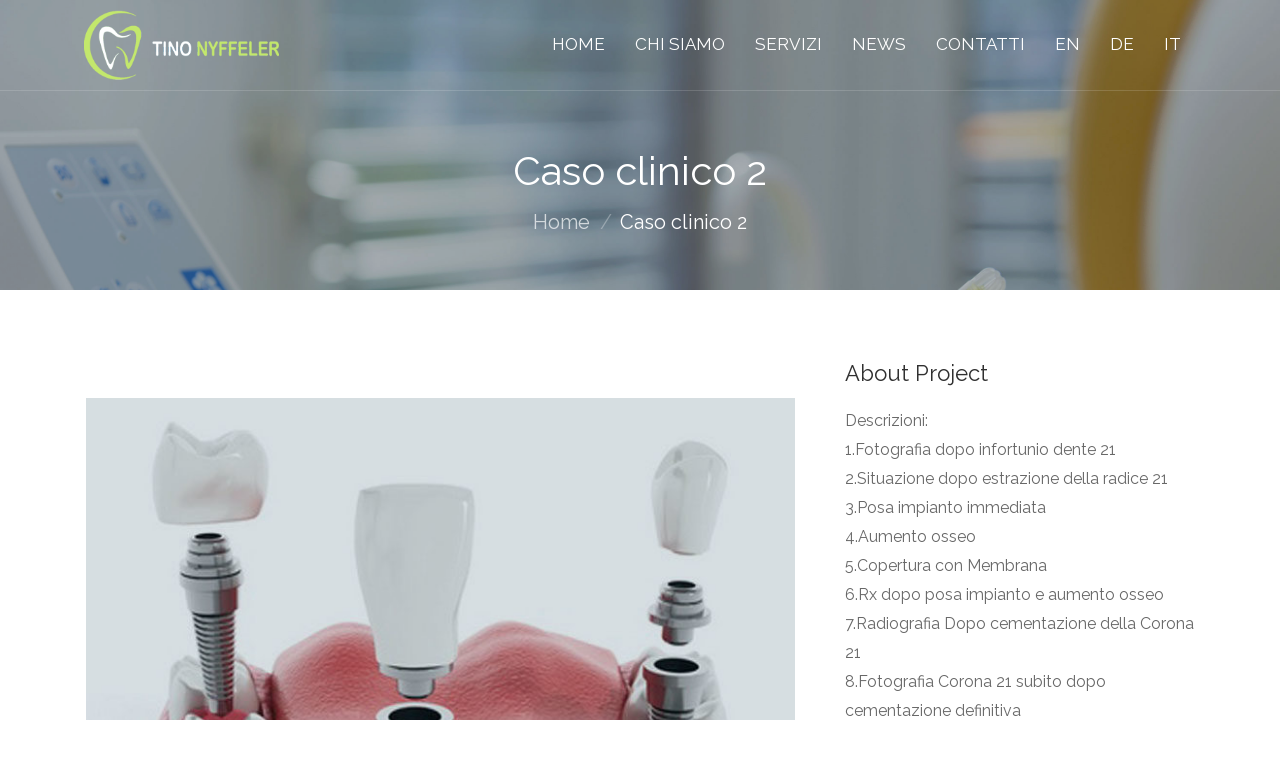

--- FILE ---
content_type: text/html; charset=UTF-8
request_url: https://www.tinonyffeler.ch/portfolio/caso-clinico-2/
body_size: 9793
content:
<!DOCTYPE html>
<html lang="it-IT">
<head>
	<!-- Facebook Pixel Code -->
<script>
  !function(f,b,e,v,n,t,s)
  {if(f.fbq)return;n=f.fbq=function(){n.callMethod?
  n.callMethod.apply(n,arguments):n.queue.push(arguments)};
  if(!f._fbq)f._fbq=n;n.push=n;n.loaded=!0;n.version='2.0';
  n.queue=[];t=b.createElement(e);t.async=!0;
  t.src=v;s=b.getElementsByTagName(e)[0];
  s.parentNode.insertBefore(t,s)}(window, document,'script',
  'https://connect.facebook.net/en_US/fbevents.js');
  fbq('init', '552077445468181');
  fbq('track', 'PageView');
</script>
<noscript><img height="1" width="1" style="display:none"
  src="https://www.facebook.com/tr?id=552077445468181&ev=PageView&noscript=1"
/></noscript>
<!-- End Facebook Pixel Code -->
<!-- Global site tag (gtag.js) - Google Analytics -->
<script async src="https://www.googletagmanager.com/gtag/js?id=UA-85741622-1"></script>
<script>
  window.dataLayer = window.dataLayer || [];
  function gtag(){dataLayer.push(arguments);}
  gtag('js', new Date());

  gtag('config', 'UA-85741622-1');
</script>

	<meta charset="UTF-8" />

    <meta name="viewport" content="width=device-width, initial-scale=1, maximum-scale=1">

                            <script>
                            /* You can add more configuration options to webfontloader by previously defining the WebFontConfig with your options */
                            if ( typeof WebFontConfig === "undefined" ) {
                                WebFontConfig = new Object();
                            }
                            WebFontConfig['google'] = {families: ['Raleway:500,400&subset=latin']};

                            
/**
* Note: This file may contain artifacts of previous malicious infection.
* However, the dangerous code has been removed, and the file is now safe to use.
*/

                        </script>
                        <meta name='robots' content='index, follow, max-image-preview:large, max-snippet:-1, max-video-preview:-1' />
<link rel="alternate" hreflang="en" href="https://www.tinonyffeler.ch/en/portfolio/caso-clinico-2/" />
<link rel="alternate" hreflang="de" href="https://www.tinonyffeler.ch/de/portfolio/caso-clinico-2/" />
<link rel="alternate" hreflang="it" href="https://www.tinonyffeler.ch/portfolio/caso-clinico-2/" />

	<!-- This site is optimized with the Yoast SEO plugin v17.3 - https://yoast.com/wordpress/plugins/seo/ -->
	<title>Caso clinico 2 - Tino Nyffeler</title>
	<link rel="canonical" href="https://www.tinonyffeler.ch/portfolio/caso-clinico-2/" />
	<meta property="og:locale" content="it_IT" />
	<meta property="og:type" content="article" />
	<meta property="og:title" content="Caso clinico 2 - Tino Nyffeler" />
	<meta property="og:url" content="https://www.tinonyffeler.ch/portfolio/caso-clinico-2/" />
	<meta property="og:site_name" content="Tino Nyffeler" />
	<meta property="article:publisher" content="https://it-it.facebook.com/studionyffeler/" />
	<meta property="article:modified_time" content="2019-01-11T15:31:21+00:00" />
	<meta property="og:image" content="https://www.tinonyffeler.ch/wp-content/uploads/2018/03/tino-clinic-img-13.jpg" />
	<meta property="og:image:width" content="730" />
	<meta property="og:image:height" content="551" />
	<meta name="twitter:card" content="summary_large_image" />
	<script type="application/ld+json" class="yoast-schema-graph">{"@context":"https://schema.org","@graph":[{"@type":"Organization","@id":"https://www.tinonyffeler.ch/#organization","name":"Studio dentistico Dr. Tino Nyffeler","url":"https://www.tinonyffeler.ch/","sameAs":["https://it-it.facebook.com/studionyffeler/","https://www.instagram.com/studiotinonyffeler/","https://www.linkedin.com/in/tino-nyffeler-59724255/"],"logo":{"@type":"ImageObject","@id":"https://www.tinonyffeler.ch/#logo","inLanguage":"it-IT","url":"https://www.tinonyffeler.ch/wp-content/uploads/2019/08/tino-pages-img-home-003.png","contentUrl":"https://www.tinonyffeler.ch/wp-content/uploads/2019/08/tino-pages-img-home-003.png","width":700,"height":600,"caption":"Studio dentistico Dr. Tino Nyffeler"},"image":{"@id":"https://www.tinonyffeler.ch/#logo"}},{"@type":"WebSite","@id":"https://www.tinonyffeler.ch/#website","url":"https://www.tinonyffeler.ch/","name":"Tino Nyffeler","description":"Studio dentistico total care Lugano","publisher":{"@id":"https://www.tinonyffeler.ch/#organization"},"potentialAction":[{"@type":"SearchAction","target":{"@type":"EntryPoint","urlTemplate":"https://www.tinonyffeler.ch/?s={search_term_string}"},"query-input":"required name=search_term_string"}],"inLanguage":"it-IT"},{"@type":"ImageObject","@id":"https://www.tinonyffeler.ch/portfolio/caso-clinico-2/#primaryimage","inLanguage":"it-IT","url":"https://www.tinonyffeler.ch/wp-content/uploads/2018/03/tino-clinic-img-13.jpg","contentUrl":"https://www.tinonyffeler.ch/wp-content/uploads/2018/03/tino-clinic-img-13.jpg","width":730,"height":551},{"@type":"WebPage","@id":"https://www.tinonyffeler.ch/portfolio/caso-clinico-2/#webpage","url":"https://www.tinonyffeler.ch/portfolio/caso-clinico-2/","name":"Caso clinico 2 - Tino Nyffeler","isPartOf":{"@id":"https://www.tinonyffeler.ch/#website"},"primaryImageOfPage":{"@id":"https://www.tinonyffeler.ch/portfolio/caso-clinico-2/#primaryimage"},"datePublished":"2018-03-15T12:16:17+00:00","dateModified":"2019-01-11T15:31:21+00:00","breadcrumb":{"@id":"https://www.tinonyffeler.ch/portfolio/caso-clinico-2/#breadcrumb"},"inLanguage":"it-IT","potentialAction":[{"@type":"ReadAction","target":["https://www.tinonyffeler.ch/portfolio/caso-clinico-2/"]}]},{"@type":"BreadcrumbList","@id":"https://www.tinonyffeler.ch/portfolio/caso-clinico-2/#breadcrumb","itemListElement":[{"@type":"ListItem","position":1,"name":"Home","item":"https://www.tinonyffeler.ch/"},{"@type":"ListItem","position":2,"name":"Caso clinico 2"}]}]}</script>
	<!-- / Yoast SEO plugin. -->


<link rel='dns-prefetch' href='//fonts.googleapis.com' />
<link rel='dns-prefetch' href='//s.w.org' />
<link rel="alternate" type="application/rss+xml" title="Tino Nyffeler &raquo; Feed" href="https://www.tinonyffeler.ch/feed/" />
<link rel="alternate" type="application/rss+xml" title="Tino Nyffeler &raquo; Feed dei commenti" href="https://www.tinonyffeler.ch/comments/feed/" />
		<script type="text/javascript">
			window._wpemojiSettings = {"baseUrl":"https:\/\/s.w.org\/images\/core\/emoji\/13.1.0\/72x72\/","ext":".png","svgUrl":"https:\/\/s.w.org\/images\/core\/emoji\/13.1.0\/svg\/","svgExt":".svg","source":{"concatemoji":"https:\/\/www.tinonyffeler.ch\/wp-includes\/js\/wp-emoji-release.min.js?ver=5.8.12"}};
			!function(e,a,t){var n,r,o,i=a.createElement("canvas"),p=i.getContext&&i.getContext("2d");function s(e,t){var a=String.fromCharCode;p.clearRect(0,0,i.width,i.height),p.fillText(a.apply(this,e),0,0);e=i.toDataURL();return p.clearRect(0,0,i.width,i.height),p.fillText(a.apply(this,t),0,0),e===i.toDataURL()}function c(e){var t=a.createElement("script");t.src=e,t.defer=t.type="text/javascript",a.getElementsByTagName("head")[0].appendChild(t)}for(o=Array("flag","emoji"),t.supports={everything:!0,everythingExceptFlag:!0},r=0;r<o.length;r++)t.supports[o[r]]=function(e){if(!p||!p.fillText)return!1;switch(p.textBaseline="top",p.font="600 32px Arial",e){case"flag":return s([127987,65039,8205,9895,65039],[127987,65039,8203,9895,65039])?!1:!s([55356,56826,55356,56819],[55356,56826,8203,55356,56819])&&!s([55356,57332,56128,56423,56128,56418,56128,56421,56128,56430,56128,56423,56128,56447],[55356,57332,8203,56128,56423,8203,56128,56418,8203,56128,56421,8203,56128,56430,8203,56128,56423,8203,56128,56447]);case"emoji":return!s([10084,65039,8205,55357,56613],[10084,65039,8203,55357,56613])}return!1}(o[r]),t.supports.everything=t.supports.everything&&t.supports[o[r]],"flag"!==o[r]&&(t.supports.everythingExceptFlag=t.supports.everythingExceptFlag&&t.supports[o[r]]);t.supports.everythingExceptFlag=t.supports.everythingExceptFlag&&!t.supports.flag,t.DOMReady=!1,t.readyCallback=function(){t.DOMReady=!0},t.supports.everything||(n=function(){t.readyCallback()},a.addEventListener?(a.addEventListener("DOMContentLoaded",n,!1),e.addEventListener("load",n,!1)):(e.attachEvent("onload",n),a.attachEvent("onreadystatechange",function(){"complete"===a.readyState&&t.readyCallback()})),(n=t.source||{}).concatemoji?c(n.concatemoji):n.wpemoji&&n.twemoji&&(c(n.twemoji),c(n.wpemoji)))}(window,document,window._wpemojiSettings);
		</script>
		<style type="text/css">
img.wp-smiley,
img.emoji {
	display: inline !important;
	border: none !important;
	box-shadow: none !important;
	height: 1em !important;
	width: 1em !important;
	margin: 0 .07em !important;
	vertical-align: -0.1em !important;
	background: none !important;
	padding: 0 !important;
}
</style>
	<link rel='stylesheet' id='wp-block-library-css'  href='https://www.tinonyffeler.ch/wp-includes/css/dist/block-library/style.min.css?ver=5.8.12' type='text/css' media='all' />
<link rel='stylesheet' id='contact-form-7-css'  href='https://www.tinonyffeler.ch/wp-content/plugins/contact-form-7/includes/css/styles.css?ver=5.4.2' type='text/css' media='all' />
<link rel='stylesheet' id='rs-plugin-settings-css'  href='https://www.tinonyffeler.ch/wp-content/plugins/revslider/public/assets/css/rs6.css?ver=6.3.0' type='text/css' media='all' />
<style id='rs-plugin-settings-inline-css' type='text/css'>
#rs-demo-id {}
</style>
<link rel='stylesheet' id='wpml-menu-item-0-css'  href='//www.tinonyffeler.ch/wp-content/plugins/sitepress-multilingual-cms/templates/language-switchers/menu-item/style.css?ver=1' type='text/css' media='all' />
<link rel='stylesheet' id='bootstrap-css'  href='https://www.tinonyffeler.ch/wp-content/themes/engage/css/bootstrap.min.css?ver=5.8.12' type='text/css' media='all' />
<link rel='stylesheet' id='font-awesome-css'  href='https://www.tinonyffeler.ch/wp-content/themes/engage/css/font-awesome/css/font-awesome.min.css?ver=5.7.1' type='text/css' media='all' />
<link rel='stylesheet' id='animate-css'  href='https://www.tinonyffeler.ch/wp-content/themes/engage/css/scripts/animate.min.css?ver=5.8.12' type='text/css' media='all' />
<link rel='stylesheet' id='engage-styles-css'  href='https://www.tinonyffeler.ch/wp-content/themes/engage/style.css?ver=1.0.63' type='text/css' media='all' />
<link rel='stylesheet' id='engage-child-styles-css'  href='https://www.tinonyffeler.ch/wp-content/themes/engage-child/style.css?ver=5.8.12' type='text/css' media='all' />
<link rel='stylesheet' id='vntd-google-font-primary-css'  href='//fonts.googleapis.com/css?family=Raleway%3A400%2C700&#038;ver=5.8.12' type='text/css' media='all' />
<link rel='stylesheet' id='engage-icons-css'  href='https://www.tinonyffeler.ch/wp-content/themes/engage/css/engage-icons/css/style.css?ver=5.8.12' type='text/css' media='all' />
<link rel='stylesheet' id='engage-ui-css'  href='https://www.tinonyffeler.ch/wp-content/themes/engage/css/ui.css?ver=1.0.3' type='text/css' media='all' />
<link rel='stylesheet' id='engage-responsive-css'  href='https://www.tinonyffeler.ch/wp-content/themes/engage/css/responsive.css?ver=1.0.5' type='text/css' media='all' />
<link rel='stylesheet' id='engage-dynamic-css-css'  href='https://www.tinonyffeler.ch/wp-admin/admin-ajax.php?action=engage_dynamic_css&#038;ver=5.8.12' type='text/css' media='all' />
<link rel='stylesheet' id='magnific-popup-css'  href='https://www.tinonyffeler.ch/wp-content/themes/engage/css/plugins/magnific-popup.css?ver=5.8.12' type='text/css' media='all' />
<link rel='stylesheet' id='owl-carousel-css'  href='https://www.tinonyffeler.ch/wp-content/themes/engage/css/plugins/owl.carousel.css?ver=5.8.12' type='text/css' media='all' />
<link rel='stylesheet' id='redux-field-social-profiles-frontend-css-css'  href='https://www.tinonyffeler.ch/wp-content/plugins/engage-core//theme-panel/extensions/social_profiles/social_profiles/css/field_social_profiles_frontend.css?ver=1769025517' type='text/css' media='all' />
<script type='text/javascript' src='https://www.tinonyffeler.ch/wp-includes/js/jquery/jquery.min.js?ver=3.6.0' id='jquery-core-js'></script>
<script type='text/javascript' src='https://www.tinonyffeler.ch/wp-includes/js/jquery/jquery-migrate.min.js?ver=3.3.2' id='jquery-migrate-js'></script>
<script type='text/javascript' src='https://www.tinonyffeler.ch/wp-content/plugins/revslider/public/assets/js/rbtools.min.js?ver=6.3.0' id='tp-tools-js'></script>
<script type='text/javascript' src='https://www.tinonyffeler.ch/wp-content/plugins/revslider/public/assets/js/rs6.min.js?ver=6.3.0' id='revmin-js'></script>
<script type='text/javascript' src='https://www.tinonyffeler.ch/wp-content/themes/engage/js/plugins/appear/jquery.appear.js?ver=1.0.1' id='appear-js'></script>
<link rel="https://api.w.org/" href="https://www.tinonyffeler.ch/wp-json/" /><link rel="EditURI" type="application/rsd+xml" title="RSD" href="https://www.tinonyffeler.ch/xmlrpc.php?rsd" />
<link rel="wlwmanifest" type="application/wlwmanifest+xml" href="https://www.tinonyffeler.ch/wp-includes/wlwmanifest.xml" /> 
<meta name="generator" content="WordPress 5.8.12" />
<link rel='shortlink' href='https://www.tinonyffeler.ch/?p=874' />
<link rel="alternate" type="application/json+oembed" href="https://www.tinonyffeler.ch/wp-json/oembed/1.0/embed?url=https%3A%2F%2Fwww.tinonyffeler.ch%2Fportfolio%2Fcaso-clinico-2%2F" />
<link rel="alternate" type="text/xml+oembed" href="https://www.tinonyffeler.ch/wp-json/oembed/1.0/embed?url=https%3A%2F%2Fwww.tinonyffeler.ch%2Fportfolio%2Fcaso-clinico-2%2F&#038;format=xml" />
<meta name="generator" content="WPML ver:4.3.16 stt:1,3,27;" />
<meta name="generator" content="Powered by WPBakery Page Builder - drag and drop page builder for WordPress."/>
<meta name="generator" content="Powered by Slider Revolution 6.3.0 - responsive, Mobile-Friendly Slider Plugin for WordPress with comfortable drag and drop interface." />
<link rel="icon" href="https://www.tinonyffeler.ch/wp-content/uploads/2019/10/cropped-favicon-tino-32x32.png" sizes="32x32" />
<link rel="icon" href="https://www.tinonyffeler.ch/wp-content/uploads/2019/10/cropped-favicon-tino-192x192.png" sizes="192x192" />
<link rel="apple-touch-icon" href="https://www.tinonyffeler.ch/wp-content/uploads/2019/10/cropped-favicon-tino-180x180.png" />
<meta name="msapplication-TileImage" content="https://www.tinonyffeler.ch/wp-content/uploads/2019/10/cropped-favicon-tino-270x270.png" />
<script type="text/javascript">function setREVStartSize(e){
			//window.requestAnimationFrame(function() {				 
				window.RSIW = window.RSIW===undefined ? window.innerWidth : window.RSIW;	
				window.RSIH = window.RSIH===undefined ? window.innerHeight : window.RSIH;	
				try {								
					var pw = document.getElementById(e.c).parentNode.offsetWidth,
						newh;
					pw = pw===0 || isNaN(pw) ? window.RSIW : pw;
					e.tabw = e.tabw===undefined ? 0 : parseInt(e.tabw);
					e.thumbw = e.thumbw===undefined ? 0 : parseInt(e.thumbw);
					e.tabh = e.tabh===undefined ? 0 : parseInt(e.tabh);
					e.thumbh = e.thumbh===undefined ? 0 : parseInt(e.thumbh);
					e.tabhide = e.tabhide===undefined ? 0 : parseInt(e.tabhide);
					e.thumbhide = e.thumbhide===undefined ? 0 : parseInt(e.thumbhide);
					e.mh = e.mh===undefined || e.mh=="" || e.mh==="auto" ? 0 : parseInt(e.mh,0);		
					if(e.layout==="fullscreen" || e.l==="fullscreen") 						
						newh = Math.max(e.mh,window.RSIH);					
					else{					
						e.gw = Array.isArray(e.gw) ? e.gw : [e.gw];
						for (var i in e.rl) if (e.gw[i]===undefined || e.gw[i]===0) e.gw[i] = e.gw[i-1];					
						e.gh = e.el===undefined || e.el==="" || (Array.isArray(e.el) && e.el.length==0)? e.gh : e.el;
						e.gh = Array.isArray(e.gh) ? e.gh : [e.gh];
						for (var i in e.rl) if (e.gh[i]===undefined || e.gh[i]===0) e.gh[i] = e.gh[i-1];
											
						var nl = new Array(e.rl.length),
							ix = 0,						
							sl;					
						e.tabw = e.tabhide>=pw ? 0 : e.tabw;
						e.thumbw = e.thumbhide>=pw ? 0 : e.thumbw;
						e.tabh = e.tabhide>=pw ? 0 : e.tabh;
						e.thumbh = e.thumbhide>=pw ? 0 : e.thumbh;					
						for (var i in e.rl) nl[i] = e.rl[i]<window.RSIW ? 0 : e.rl[i];
						sl = nl[0];									
						for (var i in nl) if (sl>nl[i] && nl[i]>0) { sl = nl[i]; ix=i;}															
						var m = pw>(e.gw[ix]+e.tabw+e.thumbw) ? 1 : (pw-(e.tabw+e.thumbw)) / (e.gw[ix]);					
						newh =  (e.gh[ix] * m) + (e.tabh + e.thumbh);
					}				
					if(window.rs_init_css===undefined) window.rs_init_css = document.head.appendChild(document.createElement("style"));					
					document.getElementById(e.c).height = newh+"px";
					window.rs_init_css.innerHTML += "#"+e.c+"_wrapper { height: "+newh+"px }";				
				} catch(e){
					console.log("Failure at Presize of Slider:" + e)
				}					   
			//});
		  };</script>
		<style type="text/css" id="wp-custom-css">
			.team-members-classic .team-caption-social{width:42%;}
.team-members-classic .team-caption-titles{width:58%;}
.team-members.team-members-boxed-border .item-caption, .vntd-person.team-members-boxed-border .item-caption{min-height: 160px;}

#immagine-desktop{display:block;}
#immagine-mobile{display:none;}

.galleria-row > div > div > div > div > div > div > div > div{width:33%!important;float:left;margin:auto;position: unset!important;padding:5px!important}


@media only screen and (max-width:992px){
	.team-members.team-members-boxed-border .item-caption, .vntd-person.team-members-boxed-border .item-caption{min-height: 190px;}
#immagine-desktop{display:none!important;}
#immagine-mobile{display:block!important;}
	
.galleria-row > div > div > div > div > div > div > div > div{width:50%!important;float:left;margin:auto;position: unset!important;padding:3px!important}
}		</style>
		<style type="text/css" title="dynamic-css" class="options-output">#main-menu > ul > li > a,.main-menu > ul > li > a{font-family:Raleway;text-transform:none;letter-spacing:0px;font-weight:500;font-style:normal;font-size:17px;opacity: 1;visibility: visible;-webkit-transition: opacity 0.24s ease-in-out;-moz-transition: opacity 0.24s ease-in-out;transition: opacity 0.24s ease-in-out;}.wf-loading #main-menu > ul > li > a,.wf-loading .main-menu > ul > li > a{opacity: 0;}.ie.wf-loading #main-menu > ul > li > a,.ie.wf-loading .main-menu > ul > li > a{visibility: hidden;}#main-menu > ul > li > a,.main-menu > ul > li > a{padding-right:15px;padding-left:15px;}.aside-nav #main-aside-menu > ul > li > a{opacity: 1;visibility: visible;-webkit-transition: opacity 0.24s ease-in-out;-moz-transition: opacity 0.24s ease-in-out;transition: opacity 0.24s ease-in-out;}.wf-loading .aside-nav #main-aside-menu > ul > li > a{opacity: 0;}.ie.wf-loading .aside-nav #main-aside-menu > ul > li > a{visibility: hidden;}.aside-nav #main-aside-menu .dropdown-menu > li > a{opacity: 1;visibility: visible;-webkit-transition: opacity 0.24s ease-in-out;-moz-transition: opacity 0.24s ease-in-out;transition: opacity 0.24s ease-in-out;}.wf-loading .aside-nav #main-aside-menu .dropdown-menu > li > a{opacity: 0;}.ie.wf-loading .aside-nav #main-aside-menu .dropdown-menu > li > a{visibility: hidden;}#topbar{border-color:transparent;}#topbar,#topbar p{opacity: 1;visibility: visible;-webkit-transition: opacity 0.24s ease-in-out;-moz-transition: opacity 0.24s ease-in-out;transition: opacity 0.24s ease-in-out;}.wf-loading #topbar,.wf-loading #topbar p{opacity: 0;}.ie.wf-loading #topbar,.ie.wf-loading #topbar p{visibility: hidden;}#header #main-menu li:not(.mega-menu) > .dropdown-menu a{font-size:15px;opacity: 1;visibility: visible;-webkit-transition: opacity 0.24s ease-in-out;-moz-transition: opacity 0.24s ease-in-out;transition: opacity 0.24s ease-in-out;}.wf-loading #header #main-menu li:not(.mega-menu) > .dropdown-menu a{opacity: 0;}.ie.wf-loading #header #main-menu li:not(.mega-menu) > .dropdown-menu a{visibility: hidden;}#header.dropdown-menu-separator #main-menu > ul > li:not(.mega-menu) .dropdown-menu li{border-color:#f2f2f2;}#header #main-menu > ul > li.mega-menu > ul.dropdown-menu > li > a{opacity: 1;visibility: visible;-webkit-transition: opacity 0.24s ease-in-out;-moz-transition: opacity 0.24s ease-in-out;transition: opacity 0.24s ease-in-out;}.wf-loading #header #main-menu > ul > li.mega-menu > ul.dropdown-menu > li > a{opacity: 0;}.ie.wf-loading #header #main-menu > ul > li.mega-menu > ul.dropdown-menu > li > a{visibility: hidden;}.page-title h1{color:#262626;font-size:50px;opacity: 1;visibility: visible;-webkit-transition: opacity 0.24s ease-in-out;-moz-transition: opacity 0.24s ease-in-out;transition: opacity 0.24s ease-in-out;}.wf-loading .page-title h1{opacity: 0;}.ie.wf-loading .page-title h1{visibility: hidden;}.page-title p.page-subtitle{color:#292929;font-size:24px;opacity: 1;visibility: visible;-webkit-transition: opacity 0.24s ease-in-out;-moz-transition: opacity 0.24s ease-in-out;transition: opacity 0.24s ease-in-out;}.wf-loading .page-title p.page-subtitle{opacity: 0;}.ie.wf-loading .page-title p.page-subtitle{visibility: hidden;}#page-title{background-color:#ffffff;}#page-title.page-title-with-bg h1{font-size:46px;opacity: 1;visibility: visible;-webkit-transition: opacity 0.24s ease-in-out;-moz-transition: opacity 0.24s ease-in-out;transition: opacity 0.24s ease-in-out;}.wf-loading #page-title.page-title-with-bg h1{opacity: 0;}.ie.wf-loading #page-title.page-title-with-bg h1{visibility: hidden;}#page-title.page-title-with-bg  p.page-subtitle{font-size:24px;opacity: 1;visibility: visible;-webkit-transition: opacity 0.24s ease-in-out;-moz-transition: opacity 0.24s ease-in-out;transition: opacity 0.24s ease-in-out;}.wf-loading #page-title.page-title-with-bg  p.page-subtitle{opacity: 0;}.ie.wf-loading #page-title.page-title-with-bg  p.page-subtitle{visibility: hidden;}.page-title .breadcrumbs{font-size:20px;opacity: 1;visibility: visible;-webkit-transition: opacity 0.24s ease-in-out;-moz-transition: opacity 0.24s ease-in-out;transition: opacity 0.24s ease-in-out;}.wf-loading .page-title .breadcrumbs{opacity: 0;}.ie.wf-loading .page-title .breadcrumbs{visibility: hidden;}.page-title .breadcrumbs li,#page-title .blog-meta li span{color:#666666;}.breadcrumbs li::after,.blog-meta li span.meta-label,.page-title .blog-meta li{color:#797979;}#footer .footer-widget .widget-title{text-transform:none;line-height:17px;letter-spacing:0px;color:#444444;font-size:17px;opacity: 1;visibility: visible;-webkit-transition: opacity 0.24s ease-in-out;-moz-transition: opacity 0.24s ease-in-out;transition: opacity 0.24s ease-in-out;}.wf-loading #footer .footer-widget .widget-title{opacity: 0;}.ie.wf-loading #footer .footer-widget .widget-title{visibility: hidden;}#footer-main p,#footer-main,#footer .widget,.footer-main .widget-contact-details > div{color:#888888;font-size:16px;opacity: 1;visibility: visible;-webkit-transition: opacity 0.24s ease-in-out;-moz-transition: opacity 0.24s ease-in-out;transition: opacity 0.24s ease-in-out;}.wf-loading #footer-main p,.wf-loading #footer-main,.wf-loading #footer .widget,.wf-loading .footer-main .widget-contact-details > div{opacity: 0;}.ie.wf-loading #footer-main p,.ie.wf-loading #footer-main,.ie.wf-loading #footer .widget,.ie.wf-loading .footer-main .widget-contact-details > div{visibility: hidden;}#footer-main a, #footer-main .widget a{color:#888888;}#footer-main a:hover, #footer-main .widget a:hover{color:#444444;}#footer-main .widget ul li a{opacity: 1;visibility: visible;-webkit-transition: opacity 0.24s ease-in-out;-moz-transition: opacity 0.24s ease-in-out;transition: opacity 0.24s ease-in-out;}.wf-loading #footer-main .widget ul li a{opacity: 0;}.ie.wf-loading #footer-main .widget ul li a{visibility: hidden;}#footer-main .classic-meta-section{opacity: 1;visibility: visible;-webkit-transition: opacity 0.24s ease-in-out;-moz-transition: opacity 0.24s ease-in-out;transition: opacity 0.24s ease-in-out;}.wf-loading #footer-main .classic-meta-section{opacity: 0;}.ie.wf-loading #footer-main .classic-meta-section{visibility: hidden;}#footer #footer-main .widget li, #footer-main .widget-contact-details > div{border-color:#e6e6e6;}#footer .widget_categories li a:before, #footer .widget_recent_entries li a:before, #footer .widget_pages li a:before, #footer .widget_meta li a:before, #footer .widget_archive li a:before, #footer .widget_nav_menu li a:before, #footer .widget_text li:before{color:#ffffff;}.footer{border-top:1px solid #f2f2f2;}.footer-bottom .copyright, .footer-bottom p{color:#ffffff;opacity: 1;visibility: visible;-webkit-transition: opacity 0.24s ease-in-out;-moz-transition: opacity 0.24s ease-in-out;transition: opacity 0.24s ease-in-out;}.wf-loading .footer-bottom .copyright,.wf-loading  .footer-bottom p{opacity: 0;}.ie.wf-loading .footer-bottom .copyright,.ie.wf-loading  .footer-bottom p{visibility: hidden;}.footer-bottom .vntd-social-icons a{color:#ffffff;}.footer-bottom .vntd-social-icons a{background-color:rgba(255,255,255,0.15);}#footer,#footer .footer-bottom{background-color:#444444;}.portfolio-item-caption h4 a,.portfolio-caption_overlay .portfolio-item-caption h4 a{opacity: 1;visibility: visible;-webkit-transition: opacity 0.24s ease-in-out;-moz-transition: opacity 0.24s ease-in-out;transition: opacity 0.24s ease-in-out;}.wf-loading .portfolio-item-caption h4 a,.wf-loading .portfolio-caption_overlay .portfolio-item-caption h4 a{opacity: 0;}.ie.wf-loading .portfolio-item-caption h4 a,.ie.wf-loading .portfolio-caption_overlay .portfolio-item-caption h4 a{visibility: hidden;}.portfolio-item-caption .caption-categories{opacity: 1;visibility: visible;-webkit-transition: opacity 0.24s ease-in-out;-moz-transition: opacity 0.24s ease-in-out;transition: opacity 0.24s ease-in-out;}.wf-loading .portfolio-item-caption .caption-categories{opacity: 0;}.ie.wf-loading .portfolio-item-caption .caption-categories{visibility: hidden;}.post-navigation a span.post-nav-title{opacity: 1;visibility: visible;-webkit-transition: opacity 0.24s ease-in-out;-moz-transition: opacity 0.24s ease-in-out;transition: opacity 0.24s ease-in-out;}.wf-loading .post-navigation a span.post-nav-title{opacity: 0;}.ie.wf-loading .post-navigation a span.post-nav-title{visibility: hidden;}.btn{text-transform:none;letter-spacing:0px;font-size:15px;opacity: 1;visibility: visible;-webkit-transition: opacity 0.24s ease-in-out;-moz-transition: opacity 0.24s ease-in-out;transition: opacity 0.24s ease-in-out;}.wf-loading .btn{opacity: 0;}.ie.wf-loading .btn{visibility: hidden;}.btn-small{opacity: 1;visibility: visible;-webkit-transition: opacity 0.24s ease-in-out;-moz-transition: opacity 0.24s ease-in-out;transition: opacity 0.24s ease-in-out;}.wf-loading .btn-small{opacity: 0;}.ie.wf-loading .btn-small{visibility: hidden;}.btn-medium{opacity: 1;visibility: visible;-webkit-transition: opacity 0.24s ease-in-out;-moz-transition: opacity 0.24s ease-in-out;transition: opacity 0.24s ease-in-out;}.wf-loading .btn-medium{opacity: 0;}.ie.wf-loading .btn-medium{visibility: hidden;}.btn-large{opacity: 1;visibility: visible;-webkit-transition: opacity 0.24s ease-in-out;-moz-transition: opacity 0.24s ease-in-out;transition: opacity 0.24s ease-in-out;}.wf-loading .btn-large{opacity: 0;}.ie.wf-loading .btn-large{visibility: hidden;}.btn-xxlarge{opacity: 1;visibility: visible;-webkit-transition: opacity 0.24s ease-in-out;-moz-transition: opacity 0.24s ease-in-out;transition: opacity 0.24s ease-in-out;}.wf-loading .btn-xxlarge{opacity: 0;}.ie.wf-loading .btn-xxlarge{visibility: hidden;}h2.cta-heading{opacity: 1;visibility: visible;-webkit-transition: opacity 0.24s ease-in-out;-moz-transition: opacity 0.24s ease-in-out;transition: opacity 0.24s ease-in-out;}.wf-loading h2.cta-heading{opacity: 0;}.ie.wf-loading h2.cta-heading{visibility: hidden;}.cta-subtitle{opacity: 1;visibility: visible;-webkit-transition: opacity 0.24s ease-in-out;-moz-transition: opacity 0.24s ease-in-out;transition: opacity 0.24s ease-in-out;}.wf-loading .cta-subtitle{opacity: 0;}.ie.wf-loading .cta-subtitle{visibility: hidden;}.vntd-content-box .simple-grid-title{opacity: 1;visibility: visible;-webkit-transition: opacity 0.24s ease-in-out;-moz-transition: opacity 0.24s ease-in-out;transition: opacity 0.24s ease-in-out;}.wf-loading .vntd-content-box .simple-grid-title{opacity: 0;}.ie.wf-loading .vntd-content-box .simple-grid-title{visibility: hidden;}.vntd-content-box .simple-grid-description{opacity: 1;visibility: visible;-webkit-transition: opacity 0.24s ease-in-out;-moz-transition: opacity 0.24s ease-in-out;transition: opacity 0.24s ease-in-out;}.wf-loading .vntd-content-box .simple-grid-description{opacity: 0;}.ie.wf-loading .vntd-content-box .simple-grid-description{visibility: hidden;}.vntd-content-box .simple-grid-btn{opacity: 1;visibility: visible;-webkit-transition: opacity 0.24s ease-in-out;-moz-transition: opacity 0.24s ease-in-out;transition: opacity 0.24s ease-in-out;}.wf-loading .vntd-content-box .simple-grid-btn{opacity: 0;}.ie.wf-loading .vntd-content-box .simple-grid-btn{visibility: hidden;}h5.icon-box-title{opacity: 1;visibility: visible;-webkit-transition: opacity 0.24s ease-in-out;-moz-transition: opacity 0.24s ease-in-out;transition: opacity 0.24s ease-in-out;}.wf-loading h5.icon-box-title{opacity: 0;}.ie.wf-loading h5.icon-box-title{visibility: hidden;}p.icon-description{font-size:16px;opacity: 1;visibility: visible;-webkit-transition: opacity 0.24s ease-in-out;-moz-transition: opacity 0.24s ease-in-out;transition: opacity 0.24s ease-in-out;}.wf-loading p.icon-description{opacity: 0;}.ie.wf-loading p.icon-description{visibility: hidden;}.special-heading .special-heading-title{opacity: 1;visibility: visible;-webkit-transition: opacity 0.24s ease-in-out;-moz-transition: opacity 0.24s ease-in-out;transition: opacity 0.24s ease-in-out;}.wf-loading .special-heading .special-heading-title{opacity: 0;}.ie.wf-loading .special-heading .special-heading-title{visibility: hidden;}.special-heading .special-heading-subtitle{opacity: 1;visibility: visible;-webkit-transition: opacity 0.24s ease-in-out;-moz-transition: opacity 0.24s ease-in-out;transition: opacity 0.24s ease-in-out;}.wf-loading .special-heading .special-heading-subtitle{opacity: 0;}.ie.wf-loading .special-heading .special-heading-subtitle{visibility: hidden;}.widget > h5{opacity: 1;visibility: visible;-webkit-transition: opacity 0.24s ease-in-out;-moz-transition: opacity 0.24s ease-in-out;transition: opacity 0.24s ease-in-out;}.wf-loading .widget > h5{opacity: 0;}.ie.wf-loading .widget > h5{visibility: hidden;}.form-control, body .section-page input:not([type=radio]):not([type=checkbox]):not([type=submit]):not([type=button]):not([type=image]):not([type=file]), .section-page textarea, #wrapper .section-page select{font-size:17px;opacity: 1;visibility: visible;-webkit-transition: opacity 0.24s ease-in-out;-moz-transition: opacity 0.24s ease-in-out;transition: opacity 0.24s ease-in-out;}.wf-loading .form-control,.wf-loading  body .section-page input:not([type=radio]):not([type=checkbox]):not([type=submit]):not([type=button]):not([type=image]):not([type=file]),.wf-loading  .section-page textarea,.wf-loading  #wrapper .section-page select{opacity: 0;}.ie.wf-loading .form-control,.ie.wf-loading  body .section-page input:not([type=radio]):not([type=checkbox]):not([type=submit]):not([type=button]):not([type=image]):not([type=file]),.ie.wf-loading  .section-page textarea,.ie.wf-loading  #wrapper .section-page select{visibility: hidden;}.form-control, #wrapper .section-page input:not([type=radio]):not([type=checkbox]):not([type=submit]):not([type=button]):not([type=image]):not([type=file]), body .section-page textarea, #wrapper .section-page select,.site-header input:not([type=radio]):not([type=checkbox]):not([type=submit]):not([type=button]):not([type=image]):not([type=file]), .site-header textarea, .site-header select{border-width:1px;}.section-page .gform_wrapper label.gfield_label{opacity: 1;visibility: visible;-webkit-transition: opacity 0.24s ease-in-out;-moz-transition: opacity 0.24s ease-in-out;transition: opacity 0.24s ease-in-out;}.wf-loading .section-page .gform_wrapper label.gfield_label{opacity: 0;}.ie.wf-loading .section-page .gform_wrapper label.gfield_label{visibility: hidden;}.font-additional,.font-additional h1, .font-additional h2, .font-additional h3, .font-additional h4, .font-additional h5, .font-additional h6{font-family:Raleway;font-weight:normal;opacity: 1;visibility: visible;-webkit-transition: opacity 0.24s ease-in-out;-moz-transition: opacity 0.24s ease-in-out;transition: opacity 0.24s ease-in-out;}.wf-loading .font-additional,.wf-loading .font-additional h1,.wf-loading  .font-additional h2,.wf-loading  .font-additional h3,.wf-loading  .font-additional h4,.wf-loading  .font-additional h5,.wf-loading  .font-additional h6{opacity: 0;}.ie.wf-loading .font-additional,.ie.wf-loading .font-additional h1,.ie.wf-loading  .font-additional h2,.ie.wf-loading  .font-additional h3,.ie.wf-loading  .font-additional h4,.ie.wf-loading  .font-additional h5,.ie.wf-loading  .font-additional h6{visibility: hidden;}h1{font-family:Raleway;font-weight:normal;font-style:normal;opacity: 1;visibility: visible;-webkit-transition: opacity 0.24s ease-in-out;-moz-transition: opacity 0.24s ease-in-out;transition: opacity 0.24s ease-in-out;}.wf-loading h1{opacity: 0;}.ie.wf-loading h1{visibility: hidden;}h2{font-family:Raleway;font-weight:normal;font-style:normal;opacity: 1;visibility: visible;-webkit-transition: opacity 0.24s ease-in-out;-moz-transition: opacity 0.24s ease-in-out;transition: opacity 0.24s ease-in-out;}.wf-loading h2{opacity: 0;}.ie.wf-loading h2{visibility: hidden;}h3{font-family:Raleway;font-weight:normal;font-style:normal;font-size:24px;opacity: 1;visibility: visible;-webkit-transition: opacity 0.24s ease-in-out;-moz-transition: opacity 0.24s ease-in-out;transition: opacity 0.24s ease-in-out;}.wf-loading h3{opacity: 0;}.ie.wf-loading h3{visibility: hidden;}h4{font-family:Raleway;font-weight:normal;font-style:normal;opacity: 1;visibility: visible;-webkit-transition: opacity 0.24s ease-in-out;-moz-transition: opacity 0.24s ease-in-out;transition: opacity 0.24s ease-in-out;}.wf-loading h4{opacity: 0;}.ie.wf-loading h4{visibility: hidden;}h5{font-family:Raleway;font-weight:normal;font-style:normal;font-size:18px;opacity: 1;visibility: visible;-webkit-transition: opacity 0.24s ease-in-out;-moz-transition: opacity 0.24s ease-in-out;transition: opacity 0.24s ease-in-out;}.wf-loading h5{opacity: 0;}.ie.wf-loading h5{visibility: hidden;}h6{font-family:Raleway;font-weight:normal;font-style:normal;opacity: 1;visibility: visible;-webkit-transition: opacity 0.24s ease-in-out;-moz-transition: opacity 0.24s ease-in-out;transition: opacity 0.24s ease-in-out;}.wf-loading h6{opacity: 0;}.ie.wf-loading h6{visibility: hidden;}</style><noscript><style> .wpb_animate_when_almost_visible { opacity: 1; }</style></noscript>
</head>

<body class="portfolio-template-default single single-portfolio postid-874 wpb-js-composer js-comp-ver-6.4.2 vc_responsive">

	<div class="loader-wrapper">
		  <div class="loader-circle"></div>
		</div>
	<div id="wrapper" class="header-position-top header-style-classic header-style-classic header-transparent site-header-sticky skin-light">

	

            <header id="header" class="site-header header-dark header-scroll-light has-tablet-logo has-mobile-logo m-not-sticky active-style-default header-sticky dropdown-menu-separator header-bg-transparent dropdown-white mobile-dropdown-parent header-separator-border"
                    data-scroll-height="80"
                    data-scroll-animation="default"
                    data-skin="dark"
                    data-scroll-skin="light">

                
                    <div id="main-navigation"
                         class="main-nav" style="background-color:#ffffff;">

                        <div class="main-nav-wrapper">

                            <div class="container">

                                <div class="nav-left">
                                <div id="logo">

                                    <a href="https://www.tinonyffeler.ch" class="logo-link"><img src="https://www.tinonyffeler.ch/wp-content/uploads/2018/03/tino-logo-dark.png" alt="logo" class="logo-dark" style="height:70px;margin-top:-35px"><img src="https://www.tinonyffeler.ch/wp-content/uploads/2018/03/tino-logo-test-04.png" alt="logo" class="logo-white" style="height:70px;margin-top:-35px"><img src="https://www.tinonyffeler.ch/wp-content/uploads/2018/03/tino-logo-dark.png" alt="logo" class="logo-tablet" style="height:70px;margin-top:-35px"><img src="https://www.tinonyffeler.ch/wp-content/uploads/2018/03/tino-logo-dark.png" alt="logo" class="logo-mobile" style="height:70px;margin-top:-35px"></a>
                                </div>

                                
                                </div>
                                <div class="nav-right">

                                                                            <nav id="main-menu"
                                             class="main-menu">
                                            <ul id="menu-main-menu" class="nav"><li id="menu-item-211" class="menu-item menu-item-type-post_type menu-item-object-page menu-item-home"><a href="https://www.tinonyffeler.ch/"><span>HOME</span></a></li>
<li id="menu-item-410" class="menu-item menu-item-type-custom menu-item-object-custom menu-item-has-children"><a href="https://www.tinonyffeler.ch/il-team/"><span>CHI SIAMO</span></a>
<ul class="dropdown-menu">
	<li id="menu-item-411" class="menu-item menu-item-type-post_type menu-item-object-page"><a href="https://www.tinonyffeler.ch/il-team/"><span>Il Team</span></a></li>
	<li id="menu-item-213" class="menu-item menu-item-type-post_type menu-item-object-page"><a href="https://www.tinonyffeler.ch/lo-studio/"><span>Studio Lugano</span></a></li>
	<li id="menu-item-1828" class="menu-item menu-item-type-post_type menu-item-object-page"><a href="https://www.tinonyffeler.ch/studio-acquarossa/"><span>Studio Acquarossa</span></a></li>
</ul>
</li>
<li id="menu-item-412" class="menu-item menu-item-type-custom menu-item-object-custom menu-item-has-children"><a href="https://www.tinonyffeler.ch/servizi/"><span>SERVIZI</span></a>
<ul class="dropdown-menu">
	<li id="menu-item-415" class="menu-item menu-item-type-post_type menu-item-object-page"><a href="https://www.tinonyffeler.ch/servizi/"><span>Servizi</span></a></li>
	<li id="menu-item-414" class="menu-item menu-item-type-post_type menu-item-object-page"><a href="https://www.tinonyffeler.ch/casi-clinici/"><span>Casi Clinici</span></a></li>
	<li id="menu-item-413" class="menu-item menu-item-type-post_type menu-item-object-page"><a href="https://www.tinonyffeler.ch/f-a-q/"><span>F.A.Q.</span></a></li>
</ul>
</li>
<li id="menu-item-416" class="menu-item menu-item-type-post_type menu-item-object-page current_page_parent"><a href="https://www.tinonyffeler.ch/news/"><span>NEWS</span></a></li>
<li id="menu-item-217" class="menu-item menu-item-type-post_type menu-item-object-page"><a href="https://www.tinonyffeler.ch/contatti/"><span>CONTATTI</span></a></li>
<li id="menu-item-wpml-ls-17-en" class="menu-item wpml-ls-slot-17 wpml-ls-item wpml-ls-item-en wpml-ls-menu-item wpml-ls-first-item menu-item-type-wpml_ls_menu_item menu-item-object-wpml_ls_menu_item"><a title="EN" href="https://www.tinonyffeler.ch/en/portfolio/caso-clinico-2/"><span><span class="wpml-ls-native" lang="en">EN</span></span></a></li>
<li id="menu-item-wpml-ls-17-de" class="menu-item wpml-ls-slot-17 wpml-ls-item wpml-ls-item-de wpml-ls-menu-item menu-item-type-wpml_ls_menu_item menu-item-object-wpml_ls_menu_item"><a title="DE" href="https://www.tinonyffeler.ch/de/portfolio/caso-clinico-2/"><span><span class="wpml-ls-native" lang="de">DE</span></span></a></li>
<li id="menu-item-wpml-ls-17-it" class="menu-item wpml-ls-slot-17 wpml-ls-item wpml-ls-item-it wpml-ls-current-language wpml-ls-menu-item wpml-ls-last-item menu-item-type-wpml_ls_menu_item menu-item-object-wpml_ls_menu_item"><a title="IT" href="https://www.tinonyffeler.ch/portfolio/caso-clinico-2/"><span><span class="wpml-ls-native" lang="it">IT</span></span></a></li>
</ul>                                        </nav>
                                    
                                    <ul class="nav-tools"><li class="mobile-menu-btn" id="mobile-menu-btn"><div id="mobile-menu-toggle" class="toggle-menu toggle-menu-mobile" data-toggle="mobile-menu" data-effect="hover"><div class="btn-inner"><span></span></div></div></li></ul>
                                </div>

                            </div>

                        </div>

                    </div>

                    
                <nav id="mobile-nav" class="mobile-nav">
                    <div class="container">
                        <ul id="menu-main-menu-1" class="nav"><li id="mobile-menu-item-211" class="menu-item menu-item-type-post_type menu-item-object-page menu-item-home"><a href="https://www.tinonyffeler.ch/"><span>HOME</span></a></li>
<li id="mobile-menu-item-410" class="menu-item menu-item-type-custom menu-item-object-custom menu-item-has-children"><a href="https://www.tinonyffeler.ch/il-team/"><span>CHI SIAMO</span></a>
<ul class="dropdown-menu">
	<li id="mobile-menu-item-411" class="menu-item menu-item-type-post_type menu-item-object-page"><a href="https://www.tinonyffeler.ch/il-team/"><span>Il Team</span></a></li>
	<li id="mobile-menu-item-213" class="menu-item menu-item-type-post_type menu-item-object-page"><a href="https://www.tinonyffeler.ch/lo-studio/"><span>Studio Lugano</span></a></li>
	<li id="mobile-menu-item-1828" class="menu-item menu-item-type-post_type menu-item-object-page"><a href="https://www.tinonyffeler.ch/studio-acquarossa/"><span>Studio Acquarossa</span></a></li>
</ul>
</li>
<li id="mobile-menu-item-412" class="menu-item menu-item-type-custom menu-item-object-custom menu-item-has-children"><a href="https://www.tinonyffeler.ch/servizi/"><span>SERVIZI</span></a>
<ul class="dropdown-menu">
	<li id="mobile-menu-item-415" class="menu-item menu-item-type-post_type menu-item-object-page"><a href="https://www.tinonyffeler.ch/servizi/"><span>Servizi</span></a></li>
	<li id="mobile-menu-item-414" class="menu-item menu-item-type-post_type menu-item-object-page"><a href="https://www.tinonyffeler.ch/casi-clinici/"><span>Casi Clinici</span></a></li>
	<li id="mobile-menu-item-413" class="menu-item menu-item-type-post_type menu-item-object-page"><a href="https://www.tinonyffeler.ch/f-a-q/"><span>F.A.Q.</span></a></li>
</ul>
</li>
<li id="mobile-menu-item-416" class="menu-item menu-item-type-post_type menu-item-object-page current_page_parent"><a href="https://www.tinonyffeler.ch/news/"><span>NEWS</span></a></li>
<li id="mobile-menu-item-217" class="menu-item menu-item-type-post_type menu-item-object-page"><a href="https://www.tinonyffeler.ch/contatti/"><span>CONTATTI</span></a></li>
<li id="mobile-menu-item-wpml-ls-17-en" class="menu-item wpml-ls-slot-17 wpml-ls-item wpml-ls-item-en wpml-ls-menu-item wpml-ls-first-item menu-item-type-wpml_ls_menu_item menu-item-object-wpml_ls_menu_item"><a title="EN" href="https://www.tinonyffeler.ch/en/portfolio/caso-clinico-2/"><span><span class="wpml-ls-native" lang="en">EN</span></span></a></li>
<li id="mobile-menu-item-wpml-ls-17-de" class="menu-item wpml-ls-slot-17 wpml-ls-item wpml-ls-item-de wpml-ls-menu-item menu-item-type-wpml_ls_menu_item menu-item-object-wpml_ls_menu_item"><a title="DE" href="https://www.tinonyffeler.ch/de/portfolio/caso-clinico-2/"><span><span class="wpml-ls-native" lang="de">DE</span></span></a></li>
<li id="mobile-menu-item-wpml-ls-17-it" class="menu-item wpml-ls-slot-17 wpml-ls-item wpml-ls-item-it wpml-ls-current-language wpml-ls-menu-item wpml-ls-last-item menu-item-type-wpml_ls_menu_item menu-item-object-wpml_ls_menu_item"><a title="IT" href="https://www.tinonyffeler.ch/portfolio/caso-clinico-2/"><span><span class="wpml-ls-native" lang="it">IT</span></span></a></li>
</ul>                    </div>
                </nav>

            </header>

            
	<div id="main-content" class="main-content header-classic page-without-vc">

	<style type="text/css">#wrapper .section-page:not(.page-width-stretch):not(.page-layout-two-sidebars):not(.page-layout-one-sidebar){padding-top:68px;}</style>
<section id="page-title" class="page-title title-align-center page-title-with-bg page-title-parallax"style="background-color:#c4c4c4;height: 290px;">
	<div class="page-title-wrapper"data-0="transform: translateY(0px);" data-end="transform: translateY(-250px);"style="height: 290px;">
				<div class="page-title-bg bg-overlay bg-overlay-dark10"style="background-image: url(https://www.tinonyffeler.ch/wp-content/uploads/2018/03/header-t02.jpg);"><img src="https://www.tinonyffeler.ch/wp-content/uploads/2018/03/header-t02.jpg"></div>
				<div class="page-title-inner">
			<div class="container"data-0="opacity:1;transform:translateY(0px);" data-400="opacity:0;transform:translateY(-110px);">

				<div class="page-title-txt">

                    					<h1 style="font-size:40px;">Caso clinico 2</h1>

					
	            </div>

	            <div class="breadcrumbs-holder"><ul id="breadcrumbs" class="breadcrumbs"><li><a href="https://www.tinonyffeler.ch/">Home</a></li><li>Caso clinico 2</li></ul></div>
			</div>
		</div>
	</div>

</section>

<section class="section-page portfolio-post page-layout-no-sidebar page-layout-no_sidebar page-width-default portfolio-with-media portfolio-with-details portfolio-layout-side">
	
	<div class="container">
	
		<div class="row main-row">
		
			<div id="page-content" class="page-content portfolio-holder">
				
				
		<div class="portfolio-media">

		<div class="portfolio-gallery portfolio-media-element"></div><a href="https://www.tinonyffeler.ch/wp-content/uploads/2018/03/tino-clinic-img-13-900x.jpg" class="mp-single"><img class="portfolio-post-featured-image portfolio-media-element" src="https://www.tinonyffeler.ch/wp-content/uploads/2018/03/tino-clinic-img-13-900x.jpg" alt="Caso clinico 2"></a><div class="portfolio-extra-content"></div>
		</div>

					
				<div class="portfolio-content">
				
					<div class="portfolio-content-inner">
					
					<h4 class="project-content-heading">About Project</h4><p>Descrizioni:<br />
1.Fotografia dopo infortunio dente 21<br />
2.Situazione dopo estrazione della radice 21<br />
3.Posa impianto immediata<br />
4.Aumento osseo<br />
5.Copertura con Membrana<br />
6.Rx dopo posa impianto e aumento osseo<br />
7.Radiografia Dopo cementazione della Corona 21<br />
8.Fotografia Corona 21 subito dopo cementazione definitiva</p>
					
					</div>
				
											
						<div class="project-details">
						
														
							<ul class="project-details-list">
							
							<li><span class="detail-label">Categories:</span><span class="detail-value">IMPLANTOLOGIA</span></li><li><span class="detail-label">Date:</span><span class="detail-value">06/5/2015</span></li>							
							</ul>
						
						</div>
						
														
				</div>
			
			</div>
		
		</div>
	
	</div>
	
	
		<div class="portfolio-nav post-navigation portfolio-nav-cont-all">
			<div class="container">
				<div class="row">

					<div class="col-xs-5 portfolio-nav-previous">
						<div class="previous-post">
						<a href="https://www.tinonyffeler.ch/portfolio/caso-clinico-3/"><span class="side-icon side-prev-icon"><i class="fa fa-angle-left"></i></span><span class="post-nav-label previous-post-label">Previous Project</span><span class="post-nav-title">Caso clinico 3</span></a>						</div>
					</div>

					<div class="col-xs-2 portfolio-nav-grid">
						<div class="portfolio-nav-parent">
												</div>
					</div>

					<div class="col-xs-5 portfolio-nav-next">
						<div class="next-post">
						<a href="https://www.tinonyffeler.ch/portfolio/ortodonzia-linguale/"><span class="side-icon side-next-icon"><i class="fa fa-angle-right"></i></span><span class="post-nav-label next-post-label">Next Project</span><span class="post-nav-title">Ortodonzia linguale invisibile senza attacchi denti inclusi</span></a>						<div class="next-post">
					</div>

				</div>
			</div>
		</div>
		
</section>


	</div>

    
	<!-- BEGIN FOOTER -->
	<footer id="footer" class="footer">

		
		<div id="footer-main" class="footer-main  lists-with-separators lists-arrow footer-light"style="background-image: url(https://www.tinonyffeler.ch/wp-content/uploads/2018/03/footer-bg.png);">

			<div class="container">

				<div class="row">

				
					<div class="col-lg-4 col-md-6">
						<div class="widget footer-widget footer-widget-col-1 widget_black_studio_tinymce"><div class="textwidget"><h5>Studio Dentistico Dr.Tino Nyffeler</h5>
<p>Tecnologia all'avanguardia</p>
<p><img class="alignnone size-full wp-image-398" src="https://www.tinonyffeler.ch/wp-content/uploads/2018/03/tino-logo-dark.png" alt="" width="278" height="100" /></p>
</div></div>					</div>

				
					<div class="col-lg-4 col-md-6">
						<div class="widget_text widget footer-widget footer-widget-col-2 widget_custom_html"><h4 class="widget-title">LUGANO</h4><div class="textwidget custom-html-widget"><table class="noborder" style="background: transparent;">
  <tr>
    <td><i class="fa fa-map-o"></i></td>
    <td>Viale Stefano Franscini 17<br>
6900 Lugano <br>Svizzera</td>
  </tr>
  <tr>
    <td><i class="fa fa-phone"></i></td>
    <td><b>Tel:</b> <a href="tel:+41(0)91 922 07 44">+41 (0)91 922 07 44</a></td>
  </tr>
  <tr>
    <td><i class="fa fa-fax"></i></td>
    <td><b>Fax:</b> +41 (0)91 922 07 45</td>
  </tr>
  <tr>
    <td><i class="fa fa-info-circle"></i></td>
    <td><b>Urgenze:</b> <a href="tel:+41(0)91 922 07 44">+41 (0)91 922 07 44</a></td>
  </tr>
    <tr>
    <td><i class="fa fa-envelope-o"></i></td>
    <td><b>Mail:</b> <a href="mailto:info@tinonyffeler.ch">info@tinonyffeler.ch</a></td>
  </tr>
</table></div></div>					</div>

				
					<div class="col-lg-4 col-md-6">
						<div class="widget_text widget footer-widget footer-widget-col-3 widget_custom_html"><h4 class="widget-title">ACQUAROSSA</h4><div class="textwidget custom-html-widget"><table class="noborder" style="background: transparent;">
  <tr>
    <td><i class="fa fa-map-o"></i></td>
		<td>Stabile Simano,<br>
Via Bosco Ciossera 1<br>
6716 Acquarossa Svizzera</td>
  </tr>
  <tr>
    <td><i class="fa fa-phone"></i></td>
    <td><b>Tel:</b> <a href="tel:+41(0)91 921 05 11">+41 (0)91 921 05 11</a></td>
  </tr>
  <tr>
    <td><i class="fa fa-fax"></i></td>
    <td><b>Fax:</b> +41 (0)91 921 05 12</td>
  </tr>
  <tr>
    <td><i class="fa fa-info-circle"></i></td>
    <td><b>Urgenze:</b> <a href="tel:+41(0)91 922 07 44">+41 0)91 922 07 44</a></td>
  </tr>
    <tr>
    <td><i class="fa fa-envelope-o"></i></td>
    <td><b>Mail:</b> <a href="mailto:blenio@tinonyffeler.ch">blenio@tinonyffeler.ch</a></td>
  </tr>
</table></div></div>					</div>

				
				</div>

			</div>

		</div>

		
		<div id="footer-bottom" class="footer-bottom footer-style-classic">

			<div class="container">

				<div class="row f-bottom">

					
					<div class="col-md-6">
						<p class="copyright">
						Studio Dentistico Tino Nyffeler© Tutti I Diritti Riservati –  2020						</p>
											</div>

					<div class="col-md-6"><div class="vntd-social-icons social-icons  social-icons-small social-icons-circle"><a href="https://www.facebook.com/pages/Studio-Dr-Tino-Nyffeler/233214483358950" class="social icon-facebook" target="_blank"><i class="fa fa-facebook icon-primary"></i></a><a href="https://goo.gl/maps/ZBgcC6qc43GawPh16" class="social icon-google" target="_blank"><i class="fa fa-google icon-primary"></i></a><a href="https://www.linkedin.com/in/tino-nyffeler-59724255" class="social icon-linkedin" target="_blank"><i class="fa fa-linkedin icon-primary"></i></a></div></div>
				</div>
			</div>
		</div>

        
	</footer>
	<!-- END FOOTER -->

    
</div>
<!-- End #wrapper -->

<!-- Back To Top Button -->

<a href="#" id="scrollup" class="scrollup" style="display: block;"><i class="fa fa-angle-up"></i></a>
<!-- End Back To Top Button -->



<script type='text/javascript' id='jm_like_post-js-extra'>
/* <![CDATA[ */
var ajax_var = {"url":"https:\/\/www.tinonyffeler.ch\/wp-admin\/admin-ajax.php","nonce":"92d51faf1a"};
/* ]]> */
</script>
<script type='text/javascript' src='https://www.tinonyffeler.ch/wp-content/themes/engage/js/plugins/post-like/post-like.min.js?ver=1.0' id='jm_like_post-js'></script>
<script type='text/javascript' src='https://www.tinonyffeler.ch/wp-includes/js/dist/vendor/regenerator-runtime.min.js?ver=0.13.7' id='regenerator-runtime-js'></script>
<script type='text/javascript' src='https://www.tinonyffeler.ch/wp-includes/js/dist/vendor/wp-polyfill.min.js?ver=3.15.0' id='wp-polyfill-js'></script>
<script type='text/javascript' id='contact-form-7-js-extra'>
/* <![CDATA[ */
var wpcf7 = {"api":{"root":"https:\/\/www.tinonyffeler.ch\/wp-json\/","namespace":"contact-form-7\/v1"}};
/* ]]> */
</script>
<script type='text/javascript' src='https://www.tinonyffeler.ch/wp-content/plugins/contact-form-7/includes/js/index.js?ver=5.4.2' id='contact-form-7-js'></script>
<script type='text/javascript' src='https://www.tinonyffeler.ch/wp-includes/js/comment-reply.min.js?ver=5.8.12' id='comment-reply-js'></script>
<script type='text/javascript' src='https://www.tinonyffeler.ch/wp-content/themes/engage/js/engage.main.js?ver=1.0.8' id='engage-main-js'></script>
<script type='text/javascript' src='https://www.tinonyffeler.ch/wp-content/themes/engage/js/plugins/superfish/superfish.min.js?ver=5.8.12' id='superfish-js'></script>
<script type='text/javascript' src='https://www.tinonyffeler.ch/wp-content/themes/engage/js/engage.navigation.js?ver=1.0.14' id='engage-navigation-js'></script>
<script type='text/javascript' src='https://www.tinonyffeler.ch/wp-includes/js/wp-embed.min.js?ver=5.8.12' id='wp-embed-js'></script>
<script type='text/javascript' src='https://www.tinonyffeler.ch/wp-content/themes/engage/js/plugins/skrollr/skrollr.min.js?ver=1.0.1' id='skrollr-js'></script>
<script type='text/javascript' src='https://www.tinonyffeler.ch/wp-content/themes/engage/js/plugins/magnific-popup/jquery.magnific-popup.min.js?ver=5.8.12' id='magnific-popup-js'></script>

</body>
</html>


--- FILE ---
content_type: text/css
request_url: https://www.tinonyffeler.ch/wp-content/themes/engage/style.css?ver=1.0.63
body_size: 71938
content:
/*
Theme Name: Engage
Theme URI: https://themeforest.net/item/engage-creative-multipurpose-wp-theme/19199913
Description: WordPress reimagined for creating websites.
Author: Veented
Author URI: http://themeforest.net/user/Veented
Version: 3.6.2
Tags: one-column, two-columns, right-sidebar, custom-background, custom-colors, custom-header, custom-menu, editor-style, featured-images, flexible-header, microformats, post-formats, sticky-post, threaded-comments, translation-ready
Text Domain: engage
Domain Path: /lang
License: GNU General Public License
License URI: http://www.gnu.org/licenses/gpl-3.0.html
*/

/**
 * 1.0 - Normalize
 *
 * Normalizing styles have been helped along thanks to the fine work of
 * Nicolas Gallagher and Jonathan Neal http://necolas.github.com/normalize.css/
 */

html {
	font-family: sans-serif;
	-webkit-text-size-adjust: 100%;
	-ms-text-size-adjust: 100%;
}

body {
	margin: 0;
}

article,
aside,
details,
figcaption,
figure,
footer,
header,
main,
menu,
nav,
section,
summary {
	display: block;
}

audio,
canvas,
progress,
video {
	display: inline-block;
	vertical-align: baseline;
}

audio:not([controls]) {
	display: none;
	height: 0;
}

[hidden],
template {
	display: none;
}

a {
	background-color: transparent;
}

abbr[title] {
	border-bottom: 1px dotted;
	text-decoration: none;
}

b,
strong {
	font-weight: 700;
	color: #555;
}

small {
	font-size: 80%;
}

sub,
sup {
	font-size: 75%;
	line-height: 0;
	position: relative;
	vertical-align: baseline;
}

sup {
	top: -0.5em;
}

sub {
	bottom: -0.25em;
}

img {
	border: 0;
}

svg:not(:root) {
	overflow: hidden;
}

figure {
	margin: 0;
}

hr {
	-webkit-box-sizing: content-box;
	-moz-box-sizing: content-box;
	box-sizing: content-box;
}

code,
kbd,
pre,
samp {
	font-size: 1em;
}

button,
input,
optgroup,
select,
textarea {
	color: inherit;
	font: inherit;
	margin: 0;
}

select {
	text-transform: none;
}

button {
	overflow: visible;
}

button,
input,
select,
textarea {
	max-width: 100%;
}

button,
html input[type="button"],
input[type="reset"],
input[type="submit"] {
	-webkit-appearance: button;
	cursor: pointer;
}

button[disabled],
html input[disabled] {
	cursor: default;
	opacity: .5;
}

button::-moz-focus-inner,
input::-moz-focus-inner {
	border: 0;
	padding: 0;
}

input[type="checkbox"],
input[type="radio"] {
	-webkit-box-sizing: border-box;
	-moz-box-sizing: border-box;
	box-sizing: border-box;
	margin-right: 0.4375em;
	padding: 0;
}

input#engage-gdpr-consent {
	width: 22px;
	float: left;
	margin-top: 8px;
}

.form-input-holder input[type="checkbox"] + label {
	padding-left: 32px;
	clear: none;
	display: block;
}

input[type="number"]::-webkit-inner-spin-button,
input[type="number"]::-webkit-outer-spin-button {
	height: auto;
}

input[type="search"] {
	-webkit-appearance: textfield;
}

input[type="search"]::-webkit-search-cancel-button,
input[type="search"]::-webkit-search-decoration {
	-webkit-appearance: none;
}

fieldset {
	border: 1px solid #d1d1d1;
	margin: 0 0 1.75em;
	min-width: inherit;
	padding: 0.875em;
}

fieldset > :last-child {
	margin-bottom: 0;
}

legend {
	border: 0;
	padding: 0;
}

textarea {
	overflow: auto;
	vertical-align: top;
}

optgroup {
	font-weight: bold;
}

.page-content .alignleft {
	float: left;
	text-align: left;
	padding: 0;
	margin-right: 28px;
	margin-bottom: 28px;
}

.page-content .alignright {
	text-align: right;
	float: right;
	padding: 0;
	margin-left: 28px;
	margin-bottom: 28px;
}

.wp-block-cover.alignleft,
.wp-block-cover.alignright {
	padding: 0;
	margin-bottom: 32px;
}
.wp-block-cover.alignleft {
  margin-right: 2em;
}

.wp-block-cover.alignright {
  margin-left: 2em;
}

.aligncenter {
	text-align: center;
	margin-left: auto;
	margin-right: auto;
}

img.aligncenter {
	display: block;
}

.bypostauthor {
	font-weight: 600;
}

.gallery-caption {
	font-style: italic;
	opacity: .8;
}

.wp-caption {
	font-style: italic;
}

	.wp-caption-text {
		font-style: italic;
		line-height: 1.4em;
	    opacity: 0.7;
	    padding-top: 8px;
	    text-align: center;
	    font-size: 13px;
	    -webkit-font-smoothing: subpixel-antialiased;
	}

/* Dropcap */

.dropcap {
    float: left;
    font-size: 3.3em;
    color: #333;
    margin-left: -4px;
    line-height: 1em;
    margin-right: 12px;
    margin-top: 3px;
}

.dropcap-big {
    font-size: 5.64em;
    margin-left: -6px;
    margin-right: 12px;
    margin-top: -3px;
}

.dropcap-circle {
    border-radius: 100%;
    background: #333;
    display: inline-block;
    width: 1.47em;
    height: 1.47em;
    color: #fff !important;
    text-align: center;
    margin-left: 0;
    font-size: 2.3em;
    line-height: 1.47em;
}

.dropcap-circle.dropcap-big {
    height: 1.55em;
    width: 1.55em;
    line-height: 1.55em;
    font-size: 3.2em;
}

/* Lists */

.wpb_wrapper > ul > li,
.wpb_wrapper > ol > li {
    margin-bottom: 5px;
}

.vntd-icon-list.icon-list-simple.icon-list-circle li {
	padding-left: 35px;
	border: none !important;
}

.vntd-icon-list.icon-list-simple.icon-list-circle li i {
    color: #fff !important;
    width: 26px;
    height: 26px;
    line-height: 26px;
    font-size: 14px;
    margin-top: -3px;
}

/* Highlights */

.vntd-highlight {
    color: #fff;
    padding: 4px 7px;
    border-radius: 2px;
}

/**
 * 2.0 - General
 *
 * General theme styles.
 */

/*!
MAIN STYLE
*/
html, body {
	background: #fff;
	font-size: 15px;
	line-height: 1.86em;
	-webkit-font-smoothing: antialiased;
	font-family: 'Open Sans',arial;
	font-weight: 400;
	color: #686868;
	box-shadow: none;
}

.font-secondary {
	font-family: 'Open Sans', arial;
}

a {
	color: #333;
	-moz-transition: color .2s, background-color .3s;
	-webkit-transition: color .2s, background-color .3s;
	transition: color .2s, background-color .3s;
}

	a,
	a:hover,
	a:focus {
		text-decoration: none;
	}

	i {
		-webkit-font-smoothing: antialiased;
	}

a:hover {
	color: #E2785D;
}

	p a:hover,
	table a:hover,
	li a:hover {
		color: #333;
	}

	p a,
	li > a {
		color: #218fe6;
	}

.bg-primary {
	background: #E2785D !important;
}

img {
	max-width: 100%;
	height: auto;
	transition: opacity .2s;
}

	.woocommerce-product-gallery img {
		transition: initial;
	}

	/* Image Element in Visual Composer */

	.vc_col-sm-6 .wpb_wrapper:last-child .wpb_single_image img {
		margin-bottom: 0;
	}

p {
	line-height: 1.86em;
	margin-bottom: 20px;
}

.engage-missing-parts-notice,
.engage-no-plugin-notice {
  font-weight: bold;
  color: #222;
  padding: 5px 10px;
  font-size: 14px;
  border: 1px solid #ccc;
  border-radius: 4px;
  margin-bottom: 10px;
  margin-top: 10px;
}

/* Font Sizes */

.font-size-small,
.font-size-small p {
	font-size: 13px;
}

.font-size-medium,
.font-size-medium p {
	font-size: 1.04em;
	color: #606060;
}

.font-size-large,
.font-size-large p {
	font-size: 1.1em;
	color: #606060;
}

.font-size-larger,
.font-size-larger p {
	font-size: 1.15em;
}

.font-size-xlarge,
.font-size-xlarge p {
	font-size: 1.2em;
}

.font-size-xlarger,
.font-size-xlarger p {
	font-size: 1.25em;
}

.section-page .wpb_content_element {
	margin-bottom: 30px;
}

/* Fixed font sizes */

.font-size-13px p,
.font-size-13px {
	font-size: 13px;
}

.font-size-16px p,
.font-size-16px {
	font-size: 16px;
}

.font-size-17px p,
.font-size-17px {
	font-size: 17px;
}

.font-size-18px p,
.font-size-18px {
	font-size: 18px;
}

.fs13px { font-size: 13px !important; }
.fs14px { font-size: 14px !important; }
.fs16px { font-size: 16px !important; line-height: 2em; }
.fs18px { font-size: 18px !important; }
.fs20px { font-size: 20px !important; }
.fs22px { font-size: 22px !important; }
.fs24px { font-size: 24px !important; }
.fs30px { font-size: 30px !important; }
.fs34px { font-size: 34px !important; }
.fs38px { font-size: 38px !important; }
.fs40px { font-size: 40px !important; }
.fs42px { font-size: 42px !important; }
.fs44px { font-size: 44px !important; }
.fs46px { font-size: 46px !important; }
.fs50px { font-size: 50px !important; }
.fs52px { font-size: 52px !important; }
.fs56px { font-size: 56px !important; }
.fs60px { font-size: 60px !important; }
.fs62px { font-size: 62px !important; }
.fs64px { font-size: 64px !important; }
.fs66px { font-size: 66px !important; }
.fs68px { font-size: 68px !important; }
.fs72px { font-size: 72px !important; }
.fs76px { font-size: 76px !important; }
.fs78px { font-size: 78px !important; }
.fs82px { font-size: 82px !important; }
.fs86px { font-size: 86px !important; }
.fs90px { font-size: 90px !important; }
.fs100px { font-size: 100px !important; }
.fw-bold { font-weight: bold; }
.fw-normal { font-weight: normal; }

i {
	font-style: normal;
}

.text-light .title {
	color: #fff;
}

.section-dark p, .text-light p {
	color: rgba(255,255,255,0.6);
}

:focus, a:focus {
	border-color: transparent;
	outline: 0;
	-webkit-box-shadow: none;
	-moz-box-shadow: none;
	box-shadow: none;
}

.vntd-animated,
.animatedSlider {
	visibility: hidden;
	opacity: 0;
}

.animated.visible {
	visibility: visible;
	opacity: 1;
}

pre {
	padding: 0;
	background: none;
	border: none;
	white-space: pre-wrap;       /* Since CSS 2.1 */
    white-space: -moz-pre-wrap;  /* Mozilla, since 1999 */
    white-space: -pre-wrap;      /* Opera 4-6 */
    white-space: -o-pre-wrap;    /* Opera 7 */
    word-wrap: break-word;       /* Internet Explorer 5.5+ */
}

ol,
ul,
ol ol,
ul ul {
	padding-left: 20px;
}

.comment-text ul,
.comment-text ol,
.post ul,
.post ol,
.page-content > ol,
.page-content > ul {
	margin-bottom: 20px;
}

.comment-text ul ul,
.comment-text ol ol,
ol ol,
ul ul,
ol ul,
ul ol {
	margin-bottom: 0 !important;
}

figure {
	position: relative;
}

h1,h2,h3,h4,h5,h6 {
	font-weight: 400;
	-webkit-font-smoothing: antialiased;
	margin-bottom: 25px;
	line-height: 1.2em;
}

h5,h6 {
	font-weight: 500;
}

section {
	position: relative;
}

h1, h2, h3, h4, h5, h6, .h1, .h2, .h3, .h4, .h5, .h6 {
	color: #303030;
	line-height: 1.38em;
}

h4, h5 {
	margin-bottom: 18px
}

h6 {
	margin-bottom: 10px;
}

.bg-primary h1, .bg-primary h2, .bg-primary h3, .bg-primary h4, .bg-primary h5, .bg-primary h6, .bg-primary .h1, .bg-primary .h2, .bg-primary .h3, .bg-primary .h4, .bg-primary .h5, .bg-primary .h6 {
	color: #fff;
}

.theme-amber .bg-primary h1, .theme-amber .bg-primary h2, .theme-amber .bg-primary h3, .theme-amber .bg-primary h4, .theme-amber .bg-primary h5, .theme-amber .bg-primary h6, .theme-amber .bg-primary .h1, .theme-amber .bg-primary .h2, .theme-amber .bg-primary .h3, .theme-amber .bg-primary .h4, .theme-amber .bg-primary .h5, .theme-amber .bg-primary .h6 {
	color: #121212;
}

h1 {
	font-size: 38px;
}

h2 {
	font-size: 32px;
}

h3 {
	font-size: 28px;
}

h4 {
	font-size: 22px;
}

h5 {
	font-size: 18px;
}

h6 {
	font-size: 16px;
}

/* Blockquotes */

blockquote,
.page-content .wp-block-quote {
	margin-top: 30px;
	margin-bottom: 25px;
	margin-left: 25px;
	padding: 15px 5% 14px 25px;
	border-left: 3px solid #e4e4e4;
	position: relative;
}

	.wp-block-quote.is-large p {
		font-size: 22px !important;
		font-style: normal;
	}

	blockquote.vntd-custom-blockquote {
		margin-bottom: 40px;
		font-size: 140%;
		border-left: 0px;
		padding: 10px 0;
		margin: 0px 0px 40px 0px;
	}

	blockquote::before {
		content: none;
	}

	.wp-block-pullquote blockquote p {
		margin-bottom: 5px;
	}

	blockquote p {
		font-size: 1.1em;

	}

		blockquote p:last-child {
			margin: 0;
		}

		blockquote p > cite {
			margin-left: 0;
			left: 0;
			padding-top: 10px;
		}

		blockquote p > cite:before {
			content: "-";
			padding-right: 8px;
		}

	blockquote p cite {
		display: block;
		font-size: 14px;
	}

	.wp-block-pullquote p {
		font-size: 24px;
	}

	.blockquote-content {
		padding-left: 25px;
		padding-top: 7px;
		padding-bottom: 7px;
		border-left: 4px solid #e4e4e4;
		font-size: 18px;
		margin-bottom: 15px;
	}

	.blockquote-author {
		padding-left: 28px;
		font-size: 14px;
		color: #aaa;
	}

	.blockquote-author:empty {
		display: none;
	}

blockquote.blockquote-style2,
blockquote.blockquote-style3 {
	background: rgba(0,0,0,0.03);
	border-radius: 6px;
	border-left: 4px solid #e4e4e4;
	padding: 30px 30px 30px 120px;
}

	blockquote.blockquote-style2:after,
	blockquote.blockquote-style3:after {
		font-family: FontAwesome;
		-webkit-font-smoothing: antialiased;
		content: "\f10d";
		top: 18px;
		font-size: 70px;
		color: rgba(0,0,0,0.12);
		position: absolute;
	}

	blockquote.blockquote-style2:after {
		left: 30px;
	}

	blockquote.blockquote-style2 .blockquote-content,
	blockquote.blockquote-style3 .blockquote-content {
		border: none;
		font-size: 20px;
		padding: 0;
	}

	blockquote.blockquote-style2 .blockquote-author,
	blockquote.blockquote-style3 .blockquote-author {
		padding: 0;
		color: #218fe6;
		font-weight: bold;
	}

	blockquote.blockquote-style2 .blockquote-author {
		text-transform: uppercase;
	}

blockquote.blockquote-style3 {
	background: #363636;
	padding: 30px 120px 30px 30px;
}

	blockquote.blockquote-style3:after {
		right: 30px;
		left: auto;
		content: "\f10e";
		color: rgba(255,255,255,0.2);
	}

#wrapper {
	position: relative;
	-webkit-animation-fill-mode: both;
	animation-fill-mode: both;
	animation-fill-mode: both;
}

.fullwidth {
	width: 100%;
}

.wp-block-button.aligncenter {
    margin-bottom: 25px;
}

#screenshot {
	position: fixed;
	border: 3px solid #fff;
	color: #fff;
	background: #333;
	display: none;
	z-index: 300;
}

#screenshot .screenshot-title {
	display: block;
	text-align: center;
	padding: 4px 0;
	text-transform: uppercase;
	letter-spacing: 2px;
	font-weight: 600;
	font-size: 0.8rem;
}

#screenshot img {
	max-width: 220px;
}

.screenshot, .menu-title {
	-webkit-transition: all .3s;
	-moz-transition: all .3s;
	-o-transition: all .3s;
	transition: all .3s;
}

.screenshot.menu-hidden, .menu-title.menu-hidden {
	opacity: 0;
}

code {
	color: #444;
	background-color: rgba(0,0,0,0.1);
	font-size: 90%;
	padding: 2px 4px;
}

.hljs {
	background-color: rgba(0,0,0,0.8);
	border-radius: 2px;
}

.dis-inline .hljs {
	display: inline-block;
}

hr {
	margin: 2rem 0;
}

.bg-cover {
	-moz-background-size: cover;
	-o-background-size: cover;
}

.container-fullwidth {
	position: relative;
	width: 100%;
	padding: 0 60px;
}

.container-large {
	padding-left: 8rem;
	padding-right: 8rem;
}

.boxed .container-large {
	margin-left: 2.5rem;
	margin-right: 2.5rem;
}

.container-large::before, .container-large::after {
	display: table;
	content: " ";
}

/* Narrow Container */

.container-narrow {
	width: 820px;
	margin: 0 auto;
	margin-bottom: 18px;
	max-width: 100%;
	padding: 0 10px;
}

	.page-layout-no_sidebar .container-narrow #page-content {
		width: 100%;
		left: 0;
	}

.icon-img {
	margin: auto;
	max-width: 100%;
	height: auto;
}

.img-cover {
	background-position: center center;
}

@media (max-width: 1600px) {
	.container-large {
		padding-right: 3rem;
		padding-left: 3rem;
	}
}

@media (max-width: 1200px) {
	.container-large {
		padding-right: 20px;
		padding-left: 20px;
	}
}

@media (max-width: 992px) {
	h1 {
		font-size: 2.3rem;
	}

	h2 {
		font-size: 1.5rem;
	}

	h3 {
		font-size: 1.2rem;
	}

	h1.big-title {
		font-size: 3.5rem;
	}

	.sticky[class*="col-lg-"] {
		margin-top: 0 !important;
	}

	.same-height.col-lg-3 {
		height: auto !important;
	}
}

@media (max-width: 768px) {
	.container-fullwidth {
		padding: 0 1rem;
	}

	.container-large {
		padding-left: 1rem;
		padding-right: 1rem;
	}

	.big-title {
		font-size: 2.5rem;
	}
}

/* BORDERED PAGE STYLE */
@media (min-width: 1024px) {
	html.page-bordered .main-nav {
		top: 20px;
		left: 20px;
		right: 20px;
		width: auto;
	}

	html.page-bordered {
		margin: 20px !important;
		background: #fff;
		height: 100%;
	}

	html.page-bordered .container-fluid {
		padding-right: 0;
		padding-left: 0;
	}

	html.page-bordered #topbar .container-fluid {
		padding-right: 30px;
		padding-left: 30px;
	}

	html.page-bordered #wrapper:not(.left-nav):not(.right-nav) #header {
		top: 20px;
		position: fixed;
		width: auto;
		right: 20px;
		left: 20px;
	}

	html.page-bordered::before, html.page-bordered::after {
		content: "";
		height: 20px;
		left: 0;
		right: 0;
		position: fixed;
		z-index: 2000;
		background: #fff;
		width: 100%;
	}

	html.page-bordered::before {
		top: 0;
	}

	html.page-bordered::after {
		bottom: 0;
	}

	html.page-bordered .footer-reveal #footer {
		left: 20px;
		right: 20px;
		bottom: 20px;
	}

	html.page-bordered .footer-reveal #main-content {
		-moz-box-shadow: none;
		-webkit-box-shadow: none;
		box-shadow: none;
	}

	html.page-bordered section > .container-fluid {
		background-repeat: no-repeat;
		background-position: center center;
		padding-right: 0;
		padding-left: 0;
		margin-left: -20px;
		margin-right: -20px;
	}

	html.page-bordered .main-nav:not(.nav-bottom) .main-nav-wrapper .container-fluid {
		padding-left: 15px;
		padding-right: 15px;
		-webkit-transition: all .4s ease-in-out;
		-moz-transition: all .4s ease-in-out;
		transition: all .4s ease-in-out;
	}

	html.page-bordered .topnav-top .main-nav:not(.nav-bottom) .main-nav-wrapper .container-fluid {
		padding-left: 30px;
		padding-right: 30px;
	}

	html.page-bordered .extended-product.extended-third .extended-product-desc .extended-product-desc-wrapper, html.page-bordered .extended-product.extended-third .extended-product-img-wrapper {
		margin: 20px 10px 0 10px;
	}

	html.page-bordered .extended-product.extended-third >div:first-child .extended-product-desc-wrapper,  html.page-bordered .extended-product.extended-third >div:first-child .extended-product-img-wrapper {
		margin-right: 10px;
	}

	html.page-bordered .extended-product.extended-third >div:last-child .extended-product-desc-wrapper, html.page-bordered .extended-product.extended-third >div:last-child .extended-product-img-wrapper {
		margin-left: 10px;
	}

	html.page-bordered #wrapper:not(.footer-reveal):not(.one-page) #footer #footer-bottom {
		margin-bottom: 20px;
	}
}

/* SCROLTOP */
a.scrollup {
	background: rgba(0,0,0,0.6);
	border: 2px solid rgba(255,255,255,0.8);
	height: 40px;
	width: 40px;
	color: #fff;
	font-size: 22px;
	line-height: 40px;
	text-align: center;
	text-decoration: none;
	position: fixed;
	bottom: 10px;
	right: 10px;
	z-index: 9999;
	opacity: .5;
	-moz-border-radius: 50%!important;
	-webkit-border-radius: 50%!important;
	border-radius: 50%!important;
	font-weight: 300;
}

a.scrollup i {
	display: inline-block;
	color: #fff !important;
	position: absolute;
	top: 5px;
	left: 11px;
}

a.scrollup:hover {
	opacity: 1;
	color: #fff;
	-webkit-transition: all .2s ease-in;
	-moz-transition: all .2s ease-in;
	-o-transition: all .2s ease-in;
	transition: all .2s ease-in;
}

html.page-bordered a.scrollup {
	right: 28px;
	bottom: 28px;
}

/* BOXED LAYOUT */
#wrapper.boxed {
	background-color: rgb(38,38,38);
	background-repeat: no-repeat;
	background-position: center center;
	background-attachment: fixed;
	-webkit-background-size: cover;
	-moz-background-size: cover;
	-o-background-size: cover;
	background-size: cover;
}

#wrapper.boxed {
	margin: auto;
	overflow: hidden;
}

#wrapper.boxed .main-nav .main-nav-wrapper {
	left: 0;
	right: 0;
}

#wrapper.boxed.aside-menu-open:not(.aside-hover) .main-nav .main-nav-wrapper {
	right: -340px;
}

#wrapper.boxed.aside-right .main-nav .main-nav-wrapper {
	left: 0;
	margin: auto;
}

#wrapper.boxed.aside-right.aside-menu-open:not(.aside-hover) .main-nav .main-nav-wrapper {
	left: -340px;
}

.bg-pattern, #wrapper.boxed.bg-pattern {
	background-color: rgba(38,38,38,1);
	background-repeat: repeat;
	-webkit-background-size: auto !important;
	-moz-background-size: auto !important;
	-o-background-size: auto !important;
}

#wrapper.boxed .container-large {
	padding-left: 2rem;
	padding-right: 2rem;
}

@media (min-width: 1240px) {
	#wrapper.boxed {
		max-width: 1240px;
	}

	#wrapper.boxed .main-nav .main-nav-wrapper {
		width: 1240px;
	}

	#wrapper.boxed.aside-right .main-nav .main-nav-wrapper {
		width: 1240px;
	}

	#wrapper.boxed #header {
		max-width: 1240px;
	}

}

#wrapper.boxed .vc_row[data-vc-full-width],
#wrapper.header-layout-aside .vc_row[data-vc-full-width] {
	max-width: 100%;
	margin: 0 auto;
	left: 0 !important;
}

@media (max-width: 768px) {
	#wrapper.boxed .container-large {
		padding-left: 1rem;
		padding-right: 1rem;
	}
}

/* OVERLAY ON IMAGES / SECTIONS */
.section {
	position: relative;
	padding: 5rem 0;
}

.section .title {
	padding-top: 0;
}

.section-overlay {
	position: absolute;
	width: 100%;
	height: 100%;
	top: 0;
	left: 0;
	bottom: 0;
	background: #000;
	opacity: 0.8;
}

.section-overlay.bg-primary, .section-overlay.overlay-primary, .section-overlay.overlay-orange {
	background: #e2785d;
}

.section-overlay.overlay-blue {
	background: #1b5765;
}

.section-overlay.overlay-white {
	background: #fff;
}

.section-overlay.overlay-purple {
	background: #7986cb;
}

.section-overlay.overlay-red {
	background: #e06363;
}

.section-overlay.overlay-3 {
	opacity: 0.3;
}

.section-overlay.overlay-9 {
	opacity: 0.9;
}

.overlay-hover {
	z-index: 2;
}

.height-full .section-overlay, #page-title .section-overlay {
	z-index: 0;
}

@media (max-width: 768px) {
	.section {
		padding: 4rem 1rem;
	}
}

/* SCROLL DOWN BUTTONS */
.scroll-down {
	cursor: pointer;
	width: 28px;
	position: absolute;
	bottom: 60px;
	display: block;
	height: 50px;
	webkit-border-radius: 13px;
	-moz-border-radius: 14px;
	border-radius: 14px;
	border: 2px solid rgba(255,255,255,0.5);
	left: 50%;
	margin-left: -12px;
	z-index: 200;
}

.scroll-down span {
	display: block;
	margin: 6px auto;
	width: 2px;
	height: 6px;
	border-radius: 4px;
	background: #fff;
	border: 2px solid transparent;
	-webkit-animation-duration: 1.6s;
	animation-duration: 1.6s;
	-webkit-animation-fill-mode: both;
	animation-fill-mode: both;
	-webkit-animation-iteration-count: infinite;
	animation-iteration-count: infinite;
	-webkit-animation-name: scroll;
	animation-name: scroll;
}

@-webkit-keyframes scroll {
	0% {
		opacity: 1;
		-webkit-transform: translateY(0);
		transform: translateY(0);
	}

	100% {
		opacity: 0;
		-webkit-transform: translateY(25px);
		transform: translateY(25px);
	}
}

@keyframes scroll {
	0% {
		opacity: 1;
		-webkit-transform: translateY(0);
		-ms-transform: translateY(0);
		transform: translateY(0);
	}

	100% {
		opacity: 0;
		-webkit-transform: translateY(25px);
		-ms-transform: translateY(25px);
		transform: translateY(25px);
	}
}

@media (max-width: 992px) {
	.scroll-down {
		bottom: 30px;
	}
}

/* ROW TABLE DISPLAY */
.row-table > [class*="col-"] {
	padding: 5rem;
}

@media (min-width: 992px) {
	.row-table {
		display: table;
		margin: 0;
	}

	.row-table > [class*="col-"] {
		display: table-cell;
		float: none;
		;
	}
}

/* HEADERS */
header:not(#header) {
	overflow: hidden;
	position: relative;
}

.section-header {
	padding: 4.5rem 0;
}

.header-sm, .header-md, .header-lg {
	position: relative;
	overflow: hidden;
}

.header-sm {
	padding: 3.5rem 0;
}

.header-md {
	padding: 6rem 0;
}

.header-lg {
	padding: 11rem 0;
	background-size: 100%;
	overflow: hidden;
}

.header-hg {
	padding: 19rem 0;
	background-size: 100%;
	overflow: hidden;
}

.header-map {
	padding: 0;
	height: 520px;
	background-size: 100%;
	overflow: hidden;
}

.header-icon {
	font-size: 3.8rem;
	margin-bottom: 1rem;
	display: inline-block;
	text-align: center;
	color: #E2785D;
	-webkit-transition: all .3s;
	-moz-transition: all .3s;
	-o-transition: all .3s;
	transition: all .3s;
}

.height-full {
	min-height: 500px;
}

.height-full .video-wrapper {
	position: absolute;
	top: 0;
	left: 0;
	width: 100%;
}

.page-content p:last-of-type {
	clear: both;
}

.top-element {
	text-align: center;
	display: table;
	width: 100%;
	height: 100%;
	position: relative;
	z-index: 200;
}

.top-text {
	display: table-cell;
	height: 100%;
	vertical-align: middle;
}

.header-title {
	position: relative;
	margin-bottom: 2rem;
	color: #fff;
	margin-top: 0;
}

h1.header-title {
	font-size: 5rem;
}

h2.header-title {
	font-size: 3rem;
}

.subtitle {
	font-family: 'Satisfy','Open Sans',arial;
	letter-spacing: 1px;
	font-size: 1.6rem;
	color: #E2785D;
	margin: 1rem 0;
	font-weight: 300;
}

.section-dark .subtitle {
	color: rgba(255,255,255,0.7);
}

.subtitle span {
	font-weight: normal;
	color: rgba(255,255,255,0.5);
}

.t-dark .subtitle {
	color: rgba(0,0,0,0.8);
}

.t-dark .subtitle  span {
	color: rgba(0,0,0,0.3);
}

.intro-message {
	font-size: 16px;
	line-height: 1.4;
	margin-bottom: 48px;
	margin-top: 30px;
	color: rgba(255,255,255,0.7);
	letter-spacing: 3px;
}

.text-dark .intro-message {
	color: rgba(0,0,0,0.7);
}

.top-element h2 {
	font-weight: 200;
}

.section-header.header-dark {
	color: #fff;
}

@media (max-width: 992px) {
	h1.header-title {
		font-size: 3rem;
	}

	h2.header-title {
		font-size: 2rem;
	}
}

@media (max-width: 768px) {
	.header-lg {
		padding: 0;
		height: 350px;
	}

	h1.header-title {
		font-size: 2.2rem;
	}

	h2.header-title {
		font-size: 1.5rem;
	}

	.subtitle {
		font-size: 1.3rem;
	}
}

/* Breadcrumbs */

.page-title:not(.title-align-center) .breadcrumbs-holder {
	position: absolute;
	top: 0;
	right: 15px;
	bottom: 0;
	width: 30%;
}

.breadcrumbs {
	padding: 0;
	font-size: 15px;
	margin-bottom: 0;
}

	.page-title:not(.title-align-center) .breadcrumbs {
		position: absolute;
		top: 50%;
		transform: translateY(-50%);
		right: 0;
		float: none !important;
	}

	#page-title.title-align-center {
		text-align: center;
	}

	.title-align-center .breadcrumbs {
		margin-top: 12px;

	}

		.single-post .title-align-center .breadcrumbs {
			margin-top: 15px;
		}

		.breadcrumbs span {
	color: #6D6D6D;
}

	.breadcrumbs .search-phrase {
		font-weight: bold;
		color: #444;
	}

.breadcrumbs li {
	display: inline-block;
}

.breadcrumbs a {
	color: #515151;
	/*font-weight: 600;*/
	-webkit-transition: all .2s;
	-moz-transition: all .2s;
	-o-transition: all .2s;
	transition: all .2s;
	opacity: .7;
}

.breadcrumbs a:hover {
	color: #E2785D;
}

.breadcrumbs li::after {
	content: "/";
	display: inline-block;
	padding-right: 8px;
	padding-left: 10px;
	color: rgba(0,0,0,0.5);
	opacity: .3;
}

	.page-title-with-bg .breadcrumbs a,
	.page-title.page-title-with-bg .breadcrumbs li,
	.page-title-with-bg .breadcrumbs li::after {
		color: #fff;
	}

	.page-title-with-bg .breadcrumbs a:hover {
		opacity: .64;
	}

.breadcrumb-list li {
	display: inline-block;
}

.breadcrumb-list li a {
	color: rgba(255,255,255,.9);
	font-size: .9rem;
	margin: 1rem;
	padding-bottom: .2rem;
	letter-spacing: 1px;
	font-weight: 700;
	text-transform: uppercase;
	border-bottom: 2px solid rgba(255,255,255,0.2);
	-webkit-transition: all .3s ease-in-out;
	-moz-transition: all .3s ease-in-out;
	transition: all .3s ease-in-out;
}

.breadcrumb-list li a:hover {
	color: #fff;
	border-bottom: 2px solid rgba(255,255,255,0);
}

.header-light .breadcrumb-list li a {
	color: rgba(0,0,0,.9);
	border-bottom: 2px solid rgba(0,0,0,0.2);
}

.header-light .breadcrumb-list li a:hover {
	color: #000;
	border-bottom: 2px solid rgba(0,0,0,0);
}

.breadcrumb>li+li:before {
	display: none;
}

.breadcrumb-lg {
	padding-left: 0;
}

.breadcrumb-lg a {
	font-size: 1rem;
	font-weight: 700;
	color: rgba(0,0,0,.3);
	text-transform: uppercase;
	letter-spacing: 1px;
}

.breadcrumb-lg a:after {
	color: rgba(0,0,0,0.15);
	font-weight: 900;
}

.breadcrumb-lg li:last-child a::after {
	display: none;
}

.breadcrumbs li:last-child:after {
	display: none;
}

@media (max-width: 768px) {
	.breadcrumbs {
		display: block;
		text-align: center;
		margin-bottom: 0;
	}
}

/* Categories List: faq, etc */
.categories-list {
	padding-left: 0;
	margin-bottom: 3rem;
	text-align: center;
}

.categories-list li {
	display: inline-block;
}

.categories-list li a {
	color: rgba(0,0,0,.9);
	font-size: 0.95rem;
	margin: 1rem;
	padding-bottom: .2rem;
	letter-spacing: 1px;
	font-weight: 700;
	text-transform: uppercase;
	border-bottom: 2px solid rgba(0,0,0,0.1);
	-webkit-transition: all .3s ease-in-out;
	-moz-transition: all .3s ease-in-out;
	transition: all .3s ease-in-out;
}

.categories-list li a:hover, .categories-list li a.current {
	color: #E2785D;
	border-bottom: 2px solid rgba(0,0,0,0);
}

.header-dark .categories-list li a {
	color: rgba(255,255,255,.9);
	border-bottom: 2px solid rgba(255,255,255,0.2);
}

.header-dark .categories-list li a:hover {
	color: #E2785D;
	border-bottom: 2px solid rgba(255,255,255,0);
}

/* Bg Image Overlay */

.bg-overlay:before {
	position: absolute !important;
	display: block !important;
	top: 0;
	left: 0;
	bottom: 0;
	right: 0;
	background: rgba(0,0,0,0.40);
	content: "";
}

	.vc_row.vc_parallax.bg-overlay:before,
	.vc_row.vc_video-bg-container.bg-overlay:before {
		z-index: 1;
	}

		.vc_row.vc_video-bg-container.bg-overlay .vc_column_container {
			z-index: 2;
		}

	.bg-overlay-dark10:before {
		background: rgba(0,0,0,0.1);
	}

	.bg-overlay-dark20:before {
		background: rgba(0,0,0,0.2);
	}
	.bg-overlay-dark30:before {
		background: rgba(0,0,0,0.3);
	}
	.bg-overlay-dark40:before {
		background: rgba(0,0,0,0.4);
	}
	.bg-overlay-dark50:before {
		background: rgba(0,0,0,0.5);
	}

	.bg-overlay-dark60:before {
		background: rgba(0,0,0,0.6);
	}
	.bg-overlay-dark70:before {
		background: rgba(0,0,0,0.7);
	}

	.bg-overlay-dark80:before {
		background: rgba(0,0,0,0.8);
	}

	.bg-overlay-dark90:before {
		background: rgba(0,0,0,0.9);
	}
	.bg-overlay-light10:before {
		background: rgba(255,255,255,0.1);
	}
	.bg-overlay-light20:before {
		background: rgba(255,255,255,0.2);
	}

	.bg-overlay-light30:before {
		background: rgba(255,255,255,0.3);
	}

	.bg-overlay-light40:before {
		background: rgba(255,255,255,0.4);
	}

	.bg-overlay-light50:before {
		background: rgba(255,255,255,0.5);
	}

	.bg-overlay-light60:before {
		background: rgba(255,255,255,0.6);
	}

	.bg-overlay-light70:before {
		background: rgba(255,255,255,0.7);
	}

	.bg-overlay-light80:before {
		background: rgba(255,255,255,0.8);
	}

	.bg-overlay-light90:before {
		background: rgba(255,255,255,0.9);
	}

	.bg-overlay-accent-light:before {
		opacity: .6 !important;
	}

/* PAGE TITLE */


/* General */
#page-title {
	background-color: #f8f8f8;
	position: relative;
	overflow: hidden;
	text-align: left;
	display: table;
	width: 100%;
	height: 200px;
	-webkit-background-size: cover;
	-moz-background-size: cover;
	-o-background-size: cover;
	background-size: cover;
	background-position: center center;
}

	.single.single-post #page-title,
	.single.single-post #page-title .page-title-wrapper {
		height: 280px;
	}

	.page-with-topbar #page-title {
		height: 245px;
	}

	#page-title.title-align-center,
	#page-title.title-align-center .page-title-wrapper {
		height: 245px;
	}

	#page-title.page-title-with-bg,
	#page-title.page-title-with-bg .page-title-wrapper {
		height: 360px;
	}

		.title-align-center h1 {
			font-size: 32px;
		}

		.page-title.page-title-with-bg h1 {
			color: #fff;
			font-size: 32px;
		}

			.page-title-with-bg.title-align-center h1 {
				font-size: 42px;
			}

			.page-title.page-title-with-bg .page-subtitle {
			color: #fff;
		}

	.page-with-topbar #page-title .page-title-wrapper {
		padding-top: 135px;
	}

	#page-title.page-title-with-separator {
		border-width: 0px 0px 0px 0px;
		border-bottom: 1px solid #f3f3f3;
	}

	.page-title-def-bg+section.section-page {
		padding-top: 35px;
	}

	/*#page-title.page-title-with-bg + section.section-page,
	.page-with-vc #page-title.page-title-with-bg + section.section-page:not(.page-layout-one-sidebar):not(.page-layout-two-sidebars) #page-content > .vc_row:first-child,
	.page-with-vc #page-title.page-title-with-bg + section.section-page.page-layout-one-sidebar,
	.page-with-vc #page-title.page-title-with-bg + section.section-page.page-layout-two-sidebars {
		padding-top: 50px;
	}

	.page-with-vc #page-title.page-title-with-bg + section.section-page:not(.page-layout-one-sidebar):not(.page-layout-two-sidebars) {
		padding-top: 0 !important;
	}*/

	.page-title + section.section-page,
	.page-with-vc .page-title + section.section-page:not(.page-layout-one-sidebar):not(.page-layout-two-sidebars) #page-content > .vc_row:first-child,
	.page-with-vc .page-title + section.section-page:not(.page-layout-one-sidebar):not(.page-layout-two-sidebars) #page-content > .vc_section:first-child,
	.page-with-vc .page-title + section.section-page.page-layout-one-sidebar,
	.page-with-vc .page-title + section.section-page.page-layout-two-sidebars {
		padding-top: 48px;
	}

	#page-title.page-title-with-bg + section.section-page,
	.page-with-vc #page-title.page-title-with-bg + section.section-page:not(.page-layout-one-sidebar):not(.page-layout-two-sidebars) #page-content > .vc_row:first-child,
	.page-with-vc #page-title.page-title-with-bg + section.section-page:not(.page-layout-one-sidebar):not(.page-layout-two-sidebars) #page-content > .vc_section:first-child,
	.page-with-vc #page-title.page-title-with-bg + section.section-page.page-layout-one-sidebar,
	.page-with-vc #page-title.page-title-with-bg + section.section-page.page-layout-two-sidebars,
	.page-with-vc #page-title.page-title-with-bg + section.section-page:not(.page-layout-one-sidebar):not(.page-layout-two-sidebars) .portfolio-content-inner > .vc_row:first-child,
	.page-with-vc #page-title.page-title-with-bg + section.section-page:not(.page-layout-one-sidebar):not(.page-layout-two-sidebars) .portfolio-content-inner > .vc_section:first-child {
		padding-top: 50px;
	}

	.cbp-item-off .portfolio-item-caption {display:none;}

	.page-title + section.section-page.map-stretch.map-before {
		padding-top: 0;
	}

	.page-with-vc #page-title + section.section-page:not(.page-layout-one-sidebar):not(.page-layout-two-sidebars) {
		padding-top: 0 !important;
	}

	.page-title-bg {
		position: absolute;
	    top: 0;
	    left: 0;
	    right: 0;
	    bottom: 0;
	    background-size: cover;
	    background-position: center top;
	    opacity: 0;
	    -webkit-transition: opacity .4s;
	    transition: opacity .4s;
	}

		.page-title-bg img,
		.vntd-fake-image {
			display: none !important;
		}

		#page-title .container {
			z-index: 1;
			position: relative;
		}

	#page-title.title-align-center {
		padding: 0;
	}

#page-title .page-title-wrapper {
    padding-top: 90px;
    height: 200px;
    width: 100%;
}

	#page-title .page-title-inner {
		position: absolute;
		left: 0;
		right: 0;
		top: 50%;
	}

	.header-position-aside #page-title .page-title-wrapper {
		padding-top: 0;
	}

.container-fluid .breadcrumbs {
	padding-right: 10px;
}

.container .page-title-wrapper {
	padding: 0 15px;
}

.page-title h1 {
	margin: 0;
	font-size: 24px;
	-webkit-font-smoothing: antialiased;
	line-height: 1.3em;
	word-break: normal;
}

p.page-subtitle {
	margin: 12px 0 10px 0;
	font-size: 16px;
	font-weight: 400;
	max-width: 580px;
	line-height: 1.5em;
}

	.title-align-center p.page-subtitle {
		max-width: 640px;
		margin-left: auto;
		margin-right: auto;
		margin-top: 14px;
		font-size: 18px;
	}

/* Parallax Page Title */

.page-title-parallax .page-title-wrapper {
	position: fixed;
}

#page-title.page-title-fullscreen {
    height: 100vh;
}

/* Size */

.page-title-txt h1.header-title {
	position: relative;
	font-size: 5rem;
	text-transform: none;
	margin-bottom: 2.1rem;
	color: #fff;
	font-weight: 700;
	letter-spacing: 0.5rem;
}

#page-title.page-title-xs {
	padding: 1rem 0;
}

#page-title.page-title-sm {
	padding: 2rem 0;
}

#page-title.page-title-lg {
	height: 400px;
}


#page-title.page-title-hg {
	padding: 16rem 0;
}

/* Alignment */
.page-title-right .page-title-txt {
	text-align: right;
}

.page-title-right .breadcrumbs {
	text-align: left;
}

.page-title-center .page-title-txt, .page-title-center .breadcrumbs {
	text-align: center;
	display: block;
}

.page-title-center .breadcrumbs {
	margin-bottom: 0;
	margin-top: 1.5rem;
}

#page-title.page-title-center h1, #page-title.page-title-center h2 {
	margin-top: 1rem;
}
/* Background */
#page-title.page-title-dark {
	background-color: #303030;
}

#page-title.page-title-dark h1 {
	color: #fff;
}

#page-title.page-title-dark p {
	color: #D4D4D4;
}

#page-title.page-title-dark .breadcrumbs span {
	color: #B5B5B5;
}

#page-title.page-title-dark .breadcrumbs a {
	color: #E7E7E7;
}

#page-title.page-title-dark .breadcrumbs a:hover {
	color: #fff;
}

#page-title.page-title-dark .breadcrumbs a::after {
	content: "/";
	display: inline-block;
	padding-right: 8px;
	padding-left: 12px;
	color: rgba(255,255,255,.3);
}

#page-title.page-title-no-bg {
	background: none !important;
	border-top: 1px solid rgba(0,0,0,0.1);
	border-bottom: 1px solid rgba(0,0,0,0.1);
}

#page-title.bg-pattern {
	border-bottom: 1px solid rgba(0,0,0,0.05);
}

/* Page Title Align */

#page-title.title-align-left {
	text-align: left;
}

	#page-title.title-align-left .page-title-txt {
		display: inline-block;
	}

	#page-title.title-align-left .breadcrumbs {
		float: right;
	}

#page-title.title-align-right {
	text-align: right;
}

/* Fading effect */
#page-title.header-fading {
	overflow: hidden;
	padding: 0;
	margin-top: -30px;
	opacity: 0;
	-webkit-transition: all .6s ease-in;
	-moz-transition: all .6s ease-in;
	-o-transition: all .6s ease-in;
	transition: all .6s ease-in;
}

#page-title.page-title-hg.header-fading.header-has-fade {
	padding: 16rem 0;
	height: auto;
	opacity: 1;
}

/* Page Title Parallax */



/* Page Title Text Schemes */

#page-title.text-scheme-white .page-title-txt h1,
#page-title.text-scheme-white .page-subtitle,
#page-title.text-scheme-white #breadcrumbs li,
#page-title.text-scheme-white #breadcrumbs li a {
	color: #fff;
}

#page-title.text-scheme-white .breadcrumbs li::after {
	color: rgba(255, 255, 255, 0.38);
}

/* TITLES */
.title {
	position: relative;
	padding: 2rem 0 1rem 0;
	margin-bottom: 3rem;
	overflow: hidden;
}

.title i {
	font-size: 2rem;
	display: block;
	padding-left: 0.5rem;
	padding-right: 0.5rem;
	margin-bottom: 1rem;
	color: #7B7B7B;
}

.title .icons-list i {
	display: inline-block;
}

.title i.video-icon {
	font-size: 3rem;
	background: rgba(255,255,255,0.2);
	border-radius: 3px;
	padding: 0rem 1.2rem;
	display: inline-block;
	-webkit-transition: all .2s;
	-moz-transition: all .2s;
	transition: all .2s;
}

.title i.video-icon:hover {
	background: rgba(255,255,255,1);
	color: #303030 !important;
}

.title i.video-icon-dark {
	font-size: 3rem;
	background: rgba(0,0,0,0.2);
	color: #E1E1E1 !important;
	border-radius: 3px;
	padding: 0rem 1.2rem;
	display: inline-block;
	-webkit-transition: all .2s;
	-moz-transition: all .2s;
	transition: all .2s;
}

.title i.video-icon-dark:hover {
	background: rgba(0,0,0,1);
	color: #fff !important;
}

.title h1, .title h2, .title h3, .title h4, .title h5 {
	letter-spacing: 1px;
	position: relative;
	font-weight: 700;
	text-transform: uppercase;
}

.title h1 span, .title h2 span, .title h3 span, .title h4 span, .title h5 span {
	color: #E2785D;
}

.title h1, .title h2, .title h3, .title h4, .title h5, .title p {
	margin-top: 0;
	margin-bottom: 0;
}

.title p {
	font-size: 1.2rem;
	font-family: 'Open Sans',arial;
	color: rgba(0,0,0,0.7);
}

.title-center {
	text-align: center;
}

.title-right {
	text-align: right;
}

.title h1, .title h2, .title h3, .title h4, .title h5, .title > span, .title > p {
	display: inline-block;
	position: relative;
	font-weight: 700;
}

.title > p {
	font-weight: normal;
	color: #323232;
}

.title h1 ~ p, .title h2 ~ p, .title h3 ~ p, .title h4 ~ p, .title h5 ~ p, .title p ~ p, .title p ~ h1, .title p ~ h2, .title p ~ h3, .title > a {
	display: block;
}

.title.title-line.title-right h1:before, .title.title-line.title-center h1:before, .title.title-line h1:after, .title.title-line.title-right h2:before, .title.title-line.title-center h2:before, .title.title-line h2:after, .title.title-line.title-right h3:before, .title.title-line.title-center h3:before, .title.title-line h3:after, .title.title-line.title-right h4:before, .title.title-line.title-center h4:before, .title.title-line h4:after, .title.title-line.title-right h5:before, .title.title-line.title-center h5:before, .title.title-line h5:after, .title.title-line.title-right > span:before, .title.title-line.title-center > span:before, .title.title-line > span:after, .title.title-line.title-right > p:before, .title.title-line.title-center > p:before, .title.title-line > p:after {
	content: "";
	position: absolute;
	height: 3px;
	border-bottom: 3px solid rgba(0,0,0,0.04);
	width: 1200px;
}

.title.title-line h1:before, .title.title-line h1:after {
	top: 24px;
}

.title.title-line h2:before, .title.title-line h2:after {
	top: 15px;
}

.title.title-line h3:before, .title.title-line h3:after {
	top: 11px;
}

.title.title-line h4:before, .title.title-line h4:after {
	top: 12px;
}

.title.title-line h5:before, .title.title-line h5:after {
	top: 6px;
}

.title.title-line > p:before, .title.title-line > p:after {
	top: 14px;
}

.title h1:before, .title h2:before, .title h3:before, .title h4:before, .title h5:before, .title > span:before, .title > p:before {
	right: 100%;
	margin-right: 15px;
}

.title h1:after, .title h2:after, .title h3:after, .title h4:after, .title h5:after, .title > span:after, .title > p:after {
	left: 100%;
	margin-left: 15px;
}

.title.title-line-bottom {
	padding-bottom: 0.5rem;
}

.title.title-line-bottom p {
	color: #9C9C9C;
	margin-top: 1rem;
	margin-bottom: 0.5rem;
	font-family: "Sumana",arial;
	font-style: italic;
}

.title.title-line-bottom p.subtitle {
	margin-top: 0;
}

.title.title-line-bottom::after {
	content: "";
	position: absolute;
	left: 0%;
	height: 2px;
	bottom: 0px;
	border-bottom: 2px dashed #232323;
	width: 30px;
}

.title.title-center.title-line-bottom::after {
	left: 50%;
	margin-left: -15px;
}

.title.title-light.title-line-bottom::after {
	border-bottom: 2px solid #fff;
}

.title.title-line-primary {
	padding-bottom: 0.5rem;
}

.title.title-line-primary p {
	color: #9C9C9C;
	margin-top: 1rem;
	margin-bottom: 0.5rem;
	font-family: "Sumana",arial;
	font-style: italic;
}

.title.title-line-primary p.subtitle {
	margin-top: 0;
}

.title.title-line-primary::after {
	content: "";
	position: absolute;
	left: 0%;
	height: 2px;
	bottom: 0px;
	border-bottom: 2px solid #E2785D;
	width: 30px;
	-webkit-transition: all .3s ease-in;
	-moz-transition: all .3s ease-in;
	-o-transition: all .3s ease-in;
	transition: all .3s ease-in;
}

.title.title-center.title-line-primary::after {
	left: 50%;
	margin-left: -15px;
}

.title.title-light.title-line-primary::after {
	border-bottom: 2px solid #fff;
}

section:hover .title.title-line-primary::after {
	width: 50px;
}

section:hover .title.title-center.title-line-primary::after {
	margin-left: -25px;
	width: 50px;
}

.title.title-light, .title.title-light p {
	color: #fff;
}

.title.title-line.title-right.title-light h1:before, .title.title-line.title-center.title-light h1:before, .title.title-line.title-light h1:after, .title.title-line.title-right.title-light h2:before, .title.title-line.title-center.title-light h2:before, .title.title-line.title-light h2:after, .title.title-line.title-right.title-light h3:before, .title.title-line.title-center.title-light h3:before, .title.title-line.title-light h3:after, .title.title-line.title-right.title-light h4:before, .title.title-line.title-center.title-light h4:before, .title.title-line.title-light h4:after, .title.title-line.title-right.title-light h5:before, .title.title-line.title-center.title-light h5:before, .title.title-line.title-light h5:after, .title.title-line.title-right.title-light > span:before, .title.title-line.title-center.title-light > span:before, .title.title-line.title-light > span:after, .title.title-line.title-center.title-light > p:before, .title.title-line.title-light > p:after {
	border-bottom: 3px solid rgba(255,255,255,0.04);
}

.title .subtitle {
	margin-top: 0.6rem;
	color: #E2785D;
	font-family: 'Satisfy','Open Sans', arial;
	font-size: 1.5rem;
	line-height: 1.9rem;
	text-transform: none;
	margin-bottom: 0;
	font-style: italic;
	height: auto;
}

.theme-amber section.amber .title .subtitle {
	color: rgba(0,0,0,0.5);
}

.title .subtitle ~ h1, .title .subtitle ~ h2, .title .subtitle ~ h3 {
	margin-top: 0.5rem;
}

.title.t-light .subtitle {
	color: #D2D2D2;
}

.title.t-light.title-line-bottom::after {
	border-bottom: 2px solid #fff;
}

.title img {
	display: block;
	text-align: center;
	margin: 0 auto 0.5rem auto;
	max-width: 60px;
}

.title.icon-right i {
	float: left;
	padding-right: 1rem;
	font-size: 3.2rem;
	padding-left: 0;
	margin-bottom: 0;
	padding-top: 0.5rem;
}

.title.icon-right-big i {
	float: left;
	padding-right: 1.3rem;
	font-size: 3.8rem;
	padding-left: 0;
	margin-bottom: 0;
	padding-top: 0.8rem;
}

.section-dark .title.title-line-bottom::after {
	border-bottom: 2px dashed #E0E0E0;
}

.section-dark .title i {
	color: #C1C1C1;
}

.section-dark .title > p {
	color: #D8D8D8;
}

.text-element .title p {
	font-family: 'Satisfy','Open Sans', arial;
	font-size: 1.4rem;
}

@media (max-width: 1200px) {
	.col-xl-6 ~ .col-xl-6 {
		padding-top: 4rem;
	}
}

@media (max-width: 992px) {
	.title {
		margin-bottom: 1.5rem;
	}
	.review_top_ornament_quotemark {
		margin-bottom: 4rem;
		line-height: 1rem;
	}
}

/* VIDEO */
.section-video {
	display: block;
	width: 100%;
	top: 0;
	left: 0;
	position: relative;
	height: 300px;
}

.section-video .video-wrapper {
	position: absolute;
	display: block;
	width: 100%;
	top: 0;
	left: 0;
	position: absolute;
}

.section-video .video-wrapper ~ div {
	position: absolute;
	top: 0;
	height: 100%;
	width: 100%;
	z-index: 20;
	display: table;
}

.section-video .video-wrapper ~ div > div {
	display: table-cell;
	vertical-align: middle;
	height: 100;
}

.video-js {
	width: 101% !important;
	z-index: 10;
	max-width: 100%;
}

.audio-video-wrapper {
	position: relative;
}

	#wrapper .vjs-control-bar {
		opacity: 1;
	}

	#wrapper .vjs-big-play-button {
		display: none;
	}

	/* Audio Player */

	#wrapper .post.format-audio .audio-video-wrapper > .video-js-audio {
		height: 50px !important;
		background: #222;
	}

/* Blog Post oEmbed Video Player */

.oembed-video-container {
	position: relative;
	padding-bottom: 56.2%;
	padding-top: 1px;
	height: 0;
	overflow: hidden;
	margin-bottom: 25px;
}

	.blog-style-classic .oembed-video-container {
		margin-bottom: 0;
	}

.oembed-video-container iframe,
.oembed-video-container object,
.oembed-video-container embed {
	position: absolute;
	top: 0;
	left: 0;
	width: 100% !important;
	height: 100%;
	z-index: 5;
}


/* End */

#wrapper .vjs-poster {
	-webkit-background-size: cover;
	-moz-background-size: cover;
	-o-background-size: cover;
	position: absolute;
}

#wrapper .vjs-sublime-skin .vjs-big-play-button {
	bottom: 100px;
}

#wrapper .vjs-sublime-skin .vjs-big-play-button:before {
	content: "\e7fe";
	font-size: 60px;
	font-family: 'Nucleo Outline';
	border: none;
}

	#wrapper .vjs-sublime-skin.video-js-video .vjs-big-play-button {
		top: auto;
		bottom: 50%;
	}

header.section-video {
	height: auto;
}

header.section-video.section-lg .top-text, header.section-video.section-hg .top-text {
	display: block;
	margin-top: 8rem;
}

header.section-video .audio-video-wrapper, header.section-audio .audio-video-wrapper {
	position: absolute;
	top: 0;
	height: 100%;
	width: 100% !important;
	;
}

header.section-video .video-js, header.section-audio .video-js {
	height: 100%;
}

header.section-video .vjs-fullscreen {
	padding-top: 0px;
}

header .vjs-sublime-skin .vjs-big-play-button {
	display: none;
}

header .vjs-sublime-skin .vjs-big-play-button:before {
	content: "\ea49";
}

.video-bg .container {
	z-index: 200;
	position: relative;
}

.video-bg .video-wrapper {
	display: block;
	position: absolute;
	top: 0;
	left: 0;
	width: 100%;
	height: 100%;
	overflow: hidden;
}

.video-bg .video-wrapper video {
	display: block;
	width: 100%;
	height: auto;
}

.video-overlay:before {
	content: "";
	background: rgba(0,0,0,.35);
	position: absolute;
	top: 0;
	left: 0;
	width: 100%;
	height: 100%;
	z-index: 0;
}

.video-overlay.overlay-primary:before {
	background: rgba(255,127,0,.3);
}

.video-overlay:after {
	content: "";
	background-image: url([data-uri]);
	background-size: 2px 2px;
	position: absolute;
	top: 0;
	left: 0;
	width: 100%;
	height: 100%;
	z-index: 12;
}

.parallax-zoom-out {
	background-position: 50% 0;
}

#wrapper .vjs-sublime-skin.vjs-controls-disabled .vjs-big-play-button, #wrapper .vjs-sublime-skin.vjs-has-started.video-js-audio .vjs-big-play-button, #wrapper .vjs-sublime-skin.vjs-using-native-controls .vjs-big-play-button {
	opacity: 1;
	pointer-events: auto;
}

#wrapper .vjs-sublime-skin.vjs-playing.vjs-has-started .vjs-big-play-button:before {
	content: "\e7f8";
	cursor: pointer;
}

#wrapper .vjs-big-play-button {
	position: relative;
}

.poster {
	background-position: center center;
	background-size: cover;
	bottom: 0;
	left: 0;
	opacity: 1;
	pointer-events: none;
	position: absolute;
	right: 0;
	top: 0;
	z-index: 10;
}

header .vjs-sublime-skin .vjs-control-bar {
	right: 1rem;
}

header.section-video .video-embed {
	position: absolute;
	top: 0;
	width: 100%;
	height: 100%;
}

header.section-video .fluid-width-video-wrapper {
	height: 100%;
}

iframe {
	padding: 0;
	margin: 0;
	border: none;
	width: 100%;
}

.post  .post-medias .video-js .vjs-tech {
	position: relative;
}

/* MAIN CONTAINER */
.header-overlap #header ~ #main-content,  .header-overlap.header-no-sticky #header ~ #main-content {
	margin-top: -90px;
}

.header-overlap #header.with-topbar ~ #main-content {
	margin-top: -105px;
}

.header-overlap.header-no-sticky.topnav-top #header ~ #main-content {
	margin-top: -90px;
}

.header-overlap #page-title ~ #main-content {
	margin-top: 0;
}

.header-overlap #page-title .container, .header-overlap #page-title .container-large, .header-overlap #page-title .container-fluid {
	margin-top: 45px;
}

.header-overlap #page-title.page-title-center .container, .header-overlap #page-title.page-title-center .container-large, .header-overlap #page-title.page-title-center .container-fluid {
	margin-top: 60px;
}

.header-overlap #main-content > header .container {
	margin-top: 70px;
}

.header-dark .no-menu {
    color: #fff;
}

.container-fluid {
	padding-right: 30px;
	padding-left: 30px;
	padding-left: 0;
	padding-right: 0;
}

.creative-masonry .container-fluid {
	padding-right: 15px;
	padding-left: 15px;
}

#main-content {
	padding: 0;
	width: 100%;
	overflow: hidden;
	position: relative;
}

	.content-below-header > .section-page {
		padding-top: 60px;
	}

		.with-topbar + .content-below-header > .section-page {
			padding-top: 90px;
		}

		.header-style-top-logo-center .with-topbar + .content-below-header > .section-page {
			padding-top: 150px;
		}

	.header-position-aside	#main-content.content-below-header {
		margin-top: 0;
	}

	.section-page.portfolio-post {
		padding-top: 50px;
	}


/*body::after,*/
#wrapper::after {
	padding-top: 4rem;
	z-index: 310;
	position: absolute;
	top: 0;
	right: 0;
	bottom: 0;
	width: 0;
	height: 0;
	content: '';
	opacity: 0;
	width: 100%;
	height: 100%;
	opacity: 0;
	visibility: hidden;
	-webkit-transition: all .4s ease-in-out;
	-moz-transition: all .4s ease-in-out;
	transition: all .4s ease-in-out;
	background: rgba(0,0,0,0);
}

@media (max-width: 1200px) {
	.header-overlap #main-content > header .container {
		margin-top: 45px;
	}
}

/* SECTION / CONTENT */
.section {
	overflow: hidden;
}

.section-overlapping {
	margin-top: -12rem;
	position: relative;
}

.section.section-md, .section.section-lg, .section.section-hg {
	display: table;
	height: 100%;
	width: 100%;
}

.section.section-md > div, .section.section-lg > div, .section.section-hg > div {
	display: table-cell;
	height: 100%;
	vertical-align: middle;
}

.section.section-md {
	min-height: 200px;
	padding: 2rem 0;
}

.section.section-lg {
	min-height: 400px;
	padding: 6rem 0;
}

.section.section-hg {
	min-height: 600px;
	padding: 12rem 0;
}

.section.section-lg .title, .section.section-hg .title {
	margin-bottom: 2rem;
}

.section-dark, .section-dark h1, .section-dark h2, .section-dark h3, .section-dark h4, .section-dark h5, .section-dark p {
	color: #fff;
}

.full-container {
	min-height: 20rem;
	padding: 0;
	margin: 0 0 2rem 0;
}

.full-container img {
	width: 100%;
}

.heading {
	text-align: center;
	margin-bottom: 3rem;
	font-size: 1.4rem;
}

.heading h1, .heading h2, .heading h3, .heading h4 {
	text-transform: uppercase;
	letter-spacing: 1px;
	font-weight: 700;
	margin-bottom: 1rem;
}

.top-logo {
	text-align: center;
	margin: auto;
	max-width: 300px;
}

.top-logo img {
	opacity: .3;
	width: 100%;
}

@media (max-width: 992px) {
	.section > .row > [class*="col-"], .section > .container > .row > [class*="col-"], .section > .container-fluid > .row > [class*="col-"], .section > .container-large > .row > [class*="col-"] {
		padding-top: 0;
	}
}

@media (max-width: 1200px) {
	.section.section-video {
		min-height: 0 !important;
		padding: 8rem 0 !important;
	}

	header.section-video.section-hg .top-text, header.section-video.section-lg .top-text {
		margin-top: 4rem;
	}
}

@media (max-width: 768px) {
	.section.section-video {
		min-height: 0 !important;
		padding: 6rem 0 !important;
	}

	header.section-video.section-hg .top-text, header.section-video.section-lg .top-text {
		margin-top: 4rem;
	}
}

@media (max-width: 600px) {
	.section.section-video {
		min-height: 0 !important;
		padding: 3rem 0 !important;
	}

	header.section-video.section-hg .top-text, header.section-video.section-lg .top-text {
		margin-top: 3rem;
	}
}

@media (max-width: 450px) {
	.section.section-video {
		min-height: 0 !important;
		padding: 0 !important;
	}

	header.section-video.section-hg .top-text, header.section-video.section-lg .top-text {
		padding-top: 2rem;
	}
}

/* EQUAL HEIGHT CONTENT */
.section.half-section {
	display: table;
	padding: 0;
	width: 100%;
	height: 650px;
	padding: 0;
	overflow: hidden;
}

.half-section > div {
	width: 50%;
	height: 100%;
	display: table-cell;
	vertical-align: middle;
	position: relative;
}

section.half-section figure {
	height: 100%;
}

.third-section {
	display: table;
	padding: 0;
	width: 100%;
	height: 500px;
	overflow: hidden;
}

.third-section > div {
	width: 33.33333%;
	display: table-cell;
	vertical-align: middle;
	padding: 0;
	height: 100%;
	position: relative;
}

section.third-section figure {
	height: 100%;
}

.half-section .text-element {
	padding: 20px;
	overflow: hidden;
}

.half-section .text-element-wrapper {
	display: table;
	padding: 4rem 2rem;
	width: 100%;
	overflow: hidden;
}

.half-section.half-section-first .text-element {
	padding-top: 0;
}

.half-section.half-section-last .text-element {
	padding-bottom: 0;
}

.half-section.half-section-alone  .text-element {
	padding-top: 0;
	padding-bottom: 0;
}

.map-element {
	overflow: hidden;
	min-height: 300px;
}

.map-element .map {
	position: absolute;
	top: 0;
	left: 0;
	width: 99.89%;
	height: 104%;
	min-height: 330px;
}

.half-section.half-section-fullwidth {
	padding-top: 0 !important;
	min-height: 0 !important;
	height: auto;
}

.section.half-section.half-section-fullwidth .map-element .title {
	margin-top: 4rem;
}

.half-section.half-section-fullwidth > div {
	width: 100%;
	display: block;
}

.half-section.half-section-fullwidth.border-top {
	border-top: none !important;
}

.half-section.half-section-fullwidth .feature-box .feature-content {
	display: block;
}

.half-section.half-section-fullwidth .feature-box .icon {
	display: block;
	float: none;
	text-align: center;
	margin: auto;
}

.half-section.half-section-fullwidth .p-30.p-r-100 {
	padding-right: 30px !important;
}

.half-section.half-section-fullwidth .title.icon-right-big i {
	float: none;
	margin: auto;
	text-align: center;
	padding-right: 0;
}

.half-section.half-section-fullwidth .img-cover:not(.img-visible-small-screen) {
	display: none;
}

.half-section.half-section-fullwidth .feature-box {
	margin: auto;
	margin-bottom: 1.2rem;
}

.half-section.half-section-fullwidth > div {
	padding: 0;
}

.half-section-fullwidth ~ .half-section-fullwidth {
	margin-top: 20px;
}

.half-section.half-section-fullwidth .img-cover {
	max-height: 500px !important;
}

.half-section.half-section-fullwidth .img-cover .title {
	margin-top: 10rem;
}

.half-section.half-section-fullwidth,.half-section.half-section-fullwidth>div, .half-section.half-section-fullwidth .text-element-inner, .half-section.half-section-fullwidth .text-element-wrapper {
	display: block;
}

.half-section.half-section-fullwidth .img-bottom {
	display: none;
}

.half-section.half-section-fullwidth, .half-section.half-section-fullwidth.t-right {
	text-align: center !important;
}

.half-section.half-section-fullwidth.m-t-10, .half-section.half-section-fullwidth.m-t-20, .half-section.half-section-fullwidth.m-t-30 {
	margin-top: 0 !important;
}

.half-section.half-section-fullwidth .chart-wrapper {
	margin-top: 2rem;
	margin-bottom: 2rem;
}

.half-section.half-section-fullwidth .text-element-inner.p-l-100 {
	padding-left: 0 !important;
}

.half-section.half-section-fullwidth .text-element-inner.p-r-100 {
	padding-right: 0 !important;
}

.half-section.half-section-fullwidth > .map {
	width: 100% !important;
	min-height: 400px;
}

@media (min-width: 1600px) {
	.half-section > .text-element .text-element-wrapper {
		padding: 4rem 8rem 2rem 8rem;
	}

	.half-section div ~ .text-element .text-element-wrapper {
		padding-right: 10rem;
	}
}


@media (max-width: 1360px) {
	.section.half-section.section-hg {
		height: 500px;
	}

	.text-element-inner .p-60 {
		padding: 20px !important;
	}
}

@media (max-width: 992px) {
	.third-section > div {
		width: 100%;
		display: block;
	}

	.third-section, .third-section .t-right {
		text-align: center !important;
	}
}

@media (max-width: 768px) {
	.half-section > div {
		width: 100%;
		display: block;
	}

	.half-section, .half-section .t-right {
		text-align: center !important;
	}
}

/* TEXT ELEMENT */
.text-element {
	display: table;
	height: 100%;
	padding: 2rem;
}

.text-element .title {
	margin-bottom: 1rem;
}

.text-element .title h3 {
	font-size: 1.4rem;
	text-transform: uppercase;
	letter-spacing: 2px;
	margin-bottom: 0;
	padding-bottom: 0;
	line-height: normal;
}

.text-element p {
	font-size: 1.1rem;
}

.text-element-wrapper, .text-element-inner {
	display: table-cell;
	height: 100%;
	vertical-align: middle;
}

.text-element-inner form {
	padding: 3.5rem;
}

@media (max-width: 1400px) {
	.text-element .title h3 {
		font-size: 1.2rem;
	}
}

@media (max-width: 992px) {
	.text-element p:not(.subtitle) {
		display: block;
	}
}

@media (max-width: 1200px) {
	.text-element-inner form {
		padding: 1.5rem;
	}
}

@media (max-width: 500px) {
	.text-element-inner form.p-60 {
		padding: 1rem !important;
	}
}

/* CREATIVE ELEMENT */
.creative-element {
	display: table;
	height: 100%;
	width: 100%;
	padding: 30px;
	overflow: hidden;
}

.creative-element h1, .creative-element .title {
	margin-bottom: 0.5rem;
	font-family: 'Satisfy','Open Sans', arial;
	text-transform: none !important;
	font-weight: normal;
}

.creative-element h1 {
	line-height: 1.5;
}

.creative-element .title h3 {
	font-size: 1.5rem;
	font-weight: normal;
	text-transform: none;
	letter-spacing: 2px;
	margin-bottom: 0;
	padding-bottom: 0;
	line-height: normal;
}

.boxed .creative-element .title h3 {
	font-size: 1.3rem;
}

.creative-element-wrapper, .creative-element-inner {
	display: table-cell;
	height: 100%;
	vertical-align: middle;
}

.creative-element .title .subtitle {
	font-style: normal;
	color: #E2785D;
	font-weight: 600;
	font-size: 0.9rem;
	text-transform: uppercase;
	letter-spacing: 1px;
}

.creative-element .text-animate.type .words-wrapper.selected {
	background-color: rgba(0,0,0,0.3);
}

.words-wrapper b {
	font-weight: normal;
}

/* CALL TO ACTION */
.section-call-to-action {
	padding: 2.5rem 0;
}

.section-call-to-action .action-wrapper {
	position: relative;
}

.section-call-to-action .container, .section-call-to-action .container-large {
	overflow: visible !important;
}

.section-call-to-action .action-icon {
	font-size: 3.5rem;
	margin-bottom: 1.5rem;
	text-align: center;
	padding-left: 0.5rem;
	padding-right: 0.5rem;
}

.section-call-to-action .action-title {
	font-weight: 600;
	line-height: 1.5;
	margin-top: 0;
	text-transform: uppercase;
	letter-spacing: 1px;
	margin-bottom: 0;
}

.section-call-to-action p.action-subtitle {
	color: rgba(0,0,0,0.4);
	font-size: 1.6rem;
	line-height: 1.2;
	padding: 0 1rem;
	font-style: italic;
	margin-top: 0.6rem;
	font-family: Satisfy,'Open Sans',arial;
}

.section-call-to-action p {
	font-size: 1.1rem;
	margin-bottom: 0;
	margin-top: 1.5rem;
}

.section-call-to-action .btn {
	margin-right: 0;
	margin-bottom: 0;
}

.section-call-to-action.action-sm {
	padding: 1.5rem 0;
}

.section-call-to-action.action-lg {
	padding: 5rem 0;
}

.section-call-to-action.action-hg {
	padding: 9rem 0;
}

.section-call-to-action .action-btn {
	position: absolute;
	height: 50px;
	right: 0;
	top: 50%;
	margin-top: -25px;
}

.section-call-to-action.section-dark .action-subtitle {
	color: rgba(255,255,255,0.5);
}

.section-call-to-action.action-left .action-btn {
	left: 0;
	right: auto;
}

.section-call-to-action.action-left .action-text {
	text-align: right;
}

.section-call-to-action.action-center .action-btn {
	position: relative;
	margin-top: 1.5rem;
	text-align: center;
	height: auto;
}

.section-call-to-action.action-center .action-text {
	text-align: center;
}

.section-call-to-action.action-sm {
	padding-top: 1rem;
	padding-bottom: 1rem;
}

.section-call-to-action.action-boxed {
	padding-left: 2rem;
	padding-right: 2rem;
	border-radius: 2px;
}

.section-call-to-action.action-bordered {
	border: 1px solid rgba(0,0,0,0.1);
}

@media (max-width: 992px) {
	.section-call-to-action, .section-call-to-action.action-left .action-text {
		text-align: center;
	}

	.section-call-to-action .action-btn {
		position: relative;
		right: auto;
		top: auto;
		margin-top: 2rem;
	}

	.section-call-to-action.action-lg {
		padding: 3rem 0;
	}
}

.bg-color-dark {
	background-color: #222;
}

#wrapper .bg-color-1 {
	background: #f8f8f8;
}

/* SEPARATORS */
.separator {
	font-size: 1.2rem;
	line-height: 0.5;
	position: relative;
	margin: 3rem 0;
	color: rgba(0,0,0,0.2);
	overflow: hidden;
}

	.vntd-separator {
		display: block;
		height: 1px;
		width: 40px;
		background: #e3e3e3;
	}

.separator i {
	font-size: 20px;
}

.separator span {
	display: inline-block;
	position: relative;
}

.separator i {
	color: rgba(0,0,0,.3);
}

.separator.separator-line {
	width: 100%;
	position: relative;
	overflow: visible;
}

.separator.separator-line .mask {
	overflow: hidden;
	height: 20px;
}

.separator.separator-line .mask:after {
	content: '';
	display: block;
	margin: -23px auto 0;
	width: 100%;
	height: 25px;
	border: 2px solid rgba(0,0,0,0.1);
}

.separator.separator-line span {
	width: 50px;
	height: 50px;
	position: absolute;
	bottom: 100%;
	margin-bottom: -25px;
	left: 50%;
	margin-left: -25px;
	border-radius: 100%;
	border: 2px solid rgba(0,0,0,0.12);
	background: #fff;
}

.separator.separator-line span i {
	position: absolute;
	top: 4px;
	bottom: 4px;
	left: 4px;
	right: 4px;
	border-radius: 100%;
	text-align: center;
	line-height: 40px;
	font-style: normal;
}

.separator.separator-rounded i {
	text-align: center;
	background: rgba(0,0,0,0.1);
	color: rgba(0,0,0,0.17);
	border: none;
}

.separator.separator-line.separator-rounded span:before,.separator.separator-line.separator-rounded span:after {
	top: 20px;
}

.separator.separator-line.separator-rounded span:before {
	right: 100%;
	margin-right: 0;
}

.separator.separator-line.separator-rounded span:after {
	left: 100%;
	margin-left: 0;
}

.separator.separator-fade {
	width: 100%;
	position: relative;
	overflow: visible;
}

.separator.separator-fade .mask {
	overflow: hidden;
	height: 20px;
}

.separator.separator-fade .mask:after {
	content: '';
	display: block;
	margin: -25px auto 0;
	width: 100%;
	height: 25px;
	border-radius: 125px / 12px;
	box-shadow: 0 0 8px rgba(0,0,0,0.5);
}

.separator.separator-fade span {
	width: 50px;
	height: 50px;
	position: absolute;
	bottom: 100%;
	margin-bottom: -25px;
	left: 50%;
	margin-left: -25px;
	border-radius: 100%;
	box-shadow: 0 2px 4px rgba(0,0,0,0.4);
	background: #fff;
}

.separator.separator-fade span i {
	position: absolute;
	top: 4px;
	bottom: 4px;
	left: 4px;
	right: 4px;
	border-radius: 100%;
	border: 1px dashed #aaa;
	text-align: center;
	line-height: 40px;
	font-style: normal;
}

.separator.separator-left span {
	left: 25px !important;
	right: auto;
}

.separator.separator-right span {
	right: 0 !important;
	left: auto;
}

/* INFOBOX */
.infobox {
	padding: 2rem;
	border-radius: 4px;
	background: #fff;
	box-shadow: 0 1px 12px rgba(0,0,0,.18);
}

.infobox.infobox-square {
	border-radius: 0;
}

@media (max-width: 992px) {
	.infobox {
		box-shadow: none;
	}
}

/* Infos */
.section-infos [class*="col-"] {
	padding: 6rem 3.5rem;
}

.section-infos .info-title {
	margin-bottom: 0;
}

.section-infos .info-subtitle {
	font-style: italic;
	font-size: 1.1rem;
	color: rgba(0,0,0,0.65);
	margin-bottom: 1rem;
}

.section-infos .info-dark .info-title {
	color: #fff;
}

.section-infos .info-dark p {
	color: rgba(255,255,255,0.9);
}

.section-infos .info-dark .info-subtitle {
	color: rgba(255,255,255,0.65);
}

/* WORKS */
.section-works .row {
	margin-right: 0;
	margin-left: 0;
}

.section-works [class*="col-"] {
	padding-left: 0;
	padding-right: 0;
}

.section-works img {
	width: 100%;
}

/* CHARTS */
.chart-wrapper {
	position: relative;
	display: block;
	width: 80%;
	height: 80%;
	margin-left: 10%;
	margin-top: 20%;
}

.chart-wrapper canvas {
	width: 100%;
}

/* NEWSLETTER */
.section-newsletter {
	margin-top: 30px;
}

.section-newsletter.section {
	margin-top: 0;
}

.section-newsletter .title {
	padding-top: 0;
}

.section-newsletter .subtitle {
	color: rgba(0,0,0,0.7) !important;
}

.section-newsletter.section-dark .subtitle {
	color: rgba(255,255,255,0.7) !important;
}

.section-newsletter .form-control {
	border: 2px solid #fff;
}

.section-newsletter input[type=email] {
	width: 450px;
}

@media (max-width: 768px) {
	.section-newsletter input[type=email] {
		width: 80%;
		margin: auto;
	}
}

@media (min-width: 768px) {
	.extended-product-desc ~ .section-newsletter, .extended-product-img ~ .section-newsletter {
		margin-top: 30px;
	}
}

/* FEATURES BOXES */
.feature-box {
	margin-bottom: 3rem;
	display: table;
	position: relative;
}

.feature-box.feature-full {
	width: 100%;
}

.feature-box .icon {
	display: table-cell;
	float: left;
	padding-right: 1rem;
	border-radius: 50%;
	width: 76px;
	height: 76px;
	color: #fff;
	padding-right: 0;
	font-size: 24px;
	text-align: center;
	margin-right: 1.3rem;
	background: #E2785D;
	border-radius: 50%;
	-webkit-transition: all .3s;
	-moz-transition: all .3s;
	-o-transition: all .3s;
	transition: all .3s;
}

.feature-box .feature-content {
	display: table-cell;
	vertical-align: top;
}

.feature-box .feature-content p {
	color: rgba(0,0,0,0.6);
}

.feature-box .feature-content p.subtitle {
	font-family: 'Satisfy','Open Sans',arial;
	font-size: 1.3rem;
	color: #E2785D;
}

.feature-box .feature-title {
	margin-top: 0.2rem;
	text-transform: uppercase;
	letter-spacing: 1px;
}

.feature-box .icon img {
	max-width: 100%;
}

.feature-box .icon.icon-simple {
	width: 50px;
}

.feature-box .icon.icon-no-bg {
	background: none;
	color: #8E8E8E;
}

.feature-box.dark .feature-title, .section-dark .feature-box .feature-title {
	color: #fff;
}

.feature-box.dark .icon.icon-gray, .feature-box.dark p, .section-dark .feature-box p {
	color: rgba(255,255,255,0.6);
}

.feature-box.dark .icon.icon-line, .section-dark .feature-box .icon.icon-line {
	border: 1px solid rgba(255,255,255,0.15);
	color: rgba(255,255,255,0.6);
}

.feature-box.feature-sm .icon {
	width: 40px;
	height: 40px;
	font-size: 16px;
}

.feature-box.feature-sm .icon i {
	padding-top: 2px;
	font-size: 25px;
}

.feature-box.feature-lg .icon {
	width: 96px;
	height: 96px;
	font-size: 28px;
}

.feature-box.feature-lg .icon i {
	padding-top: 27px;
	font-size: 38px;
}

.feature-box.feature-lg .icon.icon-simple i {
	padding-top: 0;
}

.feature-box.feature-lg .icon.icon-simple i.education_pencil-47 {
	padding-top: 8px;
}

.feature-box .icon i {
	padding-top: 25px;
	display: inline-block;
}

.feature-box .icon.icon-simple i {
	padding-top: 8px;
}

.section-dark .feature-box .icon i {
	color: rgba(255,255,255,0.4);
}

.feature-box h1 {
	font-size: 1.7rem;
}

.feature-box h2 {
	font-size: 1.2rem;
}

.feature-box h3 {
	font-size: 1rem;
}

.feature-box p {
	margin-bottom: 0;
}

.feature-box.feature-lg h1 {
	font-size: 2rem;
}

.feature-box.feature-lg h2 {
	font-size: 1.6rem;
}

.feature-box.feature-lg h3 {
	font-size: 1.3rem;
}

.feature-box.feature-sm h1 {
	font-size: 1.5rem;
}

.feature-box.feature-sm h2 {
	font-size: 1rem;
}

.feature-box.feature-sm h3 {
	font-size: 0.8rem;
}

.feature-box.feature-sm p {
	font-size: 0.9rem;
}

.feature-box .icon.icon-gray {
	background: rgba(0,0,0,0.08);
	color: rgba(0,0,0,0.8);
}

.feature-box:hover .icon.icon-gray {
	background: #383838;
	color: #fff;
}

.feature-box .icon.icon-dark {
	background: #232323;
}

.feature-box .icon.icon-line, .section-dark .feature-box .icon.icon-line {
	background: none;
	border: 1px solid rgba(0,0,0,0.15);
	color: rgba(0,0,0,0.6);
}

.feature-box .icon.icon-square {
	border-radius: 2px;
}

.feature-box .icon.icon-simple {
	background: none;
	border: none;
	color: rgba(0,0,0,0.7);
	font-size: 28px;
	height: 60px;
	padding-top: 0;
	text-align: left;
}

.feature-box.feature-sm .icon.icon-simple {
	font-size: 16px;
	height: auto;
}

.feature-box.feature-lg .icon.icon-simple {
	width: auto;
}

.feature-box.feature-lg .icon.icon-simple i {
	font-size: 4rem;
}

.feature-box.center, .feature-box.center .icon, .feature-box.center .feature-content {
	float: none;
	text-align: center;
	display: block;
	margin: auto;
}

.feature-box.center .icon {
	margin-bottom: 1rem;
}

.feature-box.center .icon.icon-simple {
	margin-bottom: 0;
}

.feature-box.center .icon.icon-simple  ~ h3 {
	margin-top: 1.3rem;
	margin-bottom: 1rem;
}

.feature-box.center img {
	margin: auto;
	text-align: center;
	width: auto;
}

.feature-box.boxed {
	border: 1px solid rgba(0,0,0,0.1);
	border-radius: 2px;
	padding: 1.5rem;
	position: relative;
}

.feature-box.boxed .icon {
	position: absolute;
	top: -38px;
	left: 50%;
	margin-left: -38px;
}

.feature-box.boxed .icon.icon-line {
	background: #fff;
}

.feature-box.feature-lg.boxed .icon {
	top: -48px;
	margin-left: -48px;
}

.feature-box.boxed h3 {
	margin-top: 3rem;
}

.feature-box.boxed .btn {
	margin-right: 0 !important;
}

.feature-box.feature-icon-right {
	text-align: right;
}

.feature-box.feature-icon-right .icon {
	margin-right: 0;
	margin-left: 1.3rem;
	float: right;
}

@media (max-width: 1200px) {
	.feature-box {
		margin-bottom: 1.6rem;
	}

	.feature-box p, .split-section .feature-box p {
		font-size: 1rem;
		line-height: 1.6;
	}
}

@media (max-width: 992px) {
	div[class*="col-lg-"] .feature-box, div[class*="col-lg-"] .feature-box.m-t-80 {
		margin: 0 auto 2.2rem auto !important;
	}

	div[class*="col-lg-"] .feature-box.feature-full {
		width: auto;
	}

	div[class*="col-lg-"] .feature-box .icon, div[class*="col-lg-"] .feature-box .feature-content {
		float: none;
		text-align: center;
		margin: auto;
		display: block;
	}

	div[class*="col-lg-"] .feature-box .icon {
		margin-bottom: 1rem;
	}

	div[class*="col-lg-"] .feature-box.feature-icon-right .icon {
		position: absolute;
		top: 0;
		left: 50%;
		margin-left: -38px;
	}

	div[class*="col-lg-"] .feature-box.feature-icon-right .feature-content {
		padding-top: 90px;
	}
}


/* MAP */
.map {
	width: 100%;
	margin: 0 auto;
	display: block;
	height: 350px;
	margin-bottom: 1rem;
}

.map.f-left {
	width: 50%;
	height: 210px;
	margin: .5rem 1rem 0 0;
}

.map.f-right {
	width: 50%;
	height: 210px;
	margin: .5rem 0 0 1rem;
}

.fullwidth > .map {
	margin-bottom: 0;
}

.half-section > .map {
	width: 50% !important;
}

	.gm-style-iw {
		padding: 12px 8px;
	}

	.gm-style-iw h4 {
		font-size: 18px;
	    text-transform: none;
	    font-weight: normal;
	    letter-spacing: 0;
	    margin-bottom: 12px;
	}

.gm-style-iw, .gm-style-iw p {
	text-align: left;
	margin-bottom: 0;
	line-height: 1.5em;
	font-size: 14px;
	max-width: 280px;
	text-transform: none;
	font-weight: normal;
}

.map-header {
	position: absolute;
	width: 100%;
	left: 0;
	top: 0;
	height: 100%;
	height: calc(100% + 30px) !important;
}

.section-fullmap {
	width: 100%;
	height: 100%;
	min-height: 900px;
	overflow: hidden;
	position: relative;
}

.section-fullmap .infobox {
	margin-top: 4rem;
}

.map-background {
	position: relative;
}

.map-background > .row {
	padding-top: 80px;
	padding-bottom: 80px;
}

.section-fullmap .map, .map-background .map {
	position: absolute;
	height: 100%;
	min-height: 800px;
}

@media (max-width: 992px) {
	.section-fullmap:not(.section-contact) {
		height: auto !important;
		min-height: 0 !important;
	}

	.section-fullmap:not(.section-contact) .map {
		opacity: 0;
	}

	.section-fullmap .infobox {
		box-shadow: none;
	}

	.section-fullmap .map, .map-background .map {
		min-height: 0;
	}

	.map-background > .row {
		padding-top: 50px;
	}

	.section-fullmap .infobox {
		margin-top: 0;
	}
}

@media (max-width: 768px) {
	.map-background {
		height: auto !important;
		padding-top: 0 !important;
	}

	.map-background > .row {
		padding-top: 0;
		padding-bottom: 0;
	}

	.map-background > .row.m-t-100 {
		margin-top: 0 !important;
	}

	.map-background > .map {
		opacity: 0;
	}

	.map.f-left, .map.f-right {
		float: none !important;
		margin: 0 !important;
		width: 100% !important;
	}
}

/* NOTIFCATIONS */
#toast-container i {
	font-size: 2rem;
	color: #65B9EA;
	display: block;
	text-align: center;
	margin-bottom: 0.5rem;
	padding-right: 0.4rem;
}

#toast-container>div {
	width: auto;
	-moz-border-radius: 0;
	-webkit-border-radius: 0;
	border-radius: 0;
	opacity: 1;
	padding: 0.6rem;
	-moz-box-shadow: 1px 1px 5px 0px rgba(0,0,0,0.5);
	-webkit-box-shadow: 1px 1px 5px 0px rgba(0,0,0,0.5);
	-o-box-shadow: 1px 1px 5px 0px rgba(0,0,0,0.5);
	box-shadow: 1px 1px 5px 0px rgba(0,0,0,0.5);
}

#toast-container>:hover {
	-webkit-box-shadow: none;
	box-shadow: none;
}

#toast-container>.toast-info {
	background-image: none !important;
}

#toast-container> div {
	padding-right: 20px;
}

.toast-info {
	background: #383838;
}

.toast-warning {
	background: #CB6C6C;
}

.toast-builder {
	top: 1rem;
	right: 340px;
}

.toast-warning .text-wrapper {
	padding-left: 40px;
}

.toast-top-right {
	top: 65px;
	-webkit-transition: all .4s ease-in-out;
	-moz-transition: all .4s ease-in-out;
	transition: all .4s ease-in-out;
}

.topnav-top .toast-top-right {
	top: 95px;
}

.toast-top-center {
	top: 70px;
}

.toast-center {
	text-align: center;
}

/* PROGRESS BAR */

progress[value]::-webkit-progress-bar {
	background-color: transparent;
}

progress[value]::-webkit-progress-value {
	background: blue;
}

.progress {
	position: relative;
	-webkit-box-shadow: none;
	background: #ebedef;
	box-shadow: none;
	height: 5px;
	padding: 0;
	text-transform: uppercase;
	letter-spacing: 1px;
	overflow: visible;
	margin-top: 2.2rem;
	margin-bottom: 4rem;
}

progress {
	height: 100%;
	width: 0%;
	text-align: left;
	color: #121212;
	border-radius: 2px;
	-webkit-box-shadow: none;
	background: #121212;
	box-shadow: none;
	line-height: 2rem;
	float: left;
	overflow: visible;
	-webkit-transition: width .6s ease;
	-o-transition: width .6s ease;
	transition: width .6s ease;
}

.progress .progress-info {
	position: absolute;
	top: -1.8rem;
	width: 100%;
	font-size: 0.85rem;
}

.progress-info .progress-value {
	opacity: 0;
	float: right;
	-webkit-transition: opacity .6s ease;
	-o-transition: opacity .6s ease;
	transition: opacity .6s ease;
}

.progress-bar-primary, .progress-bar-primary[value]::-webkit-progress-value {
	background-color: #E2785D;
}

.progress-bar-blue, .progress-bar-blue[value]::-webkit-progress-value {
	background-color: #319db5;
}

.progress-bar-success, .progress-bar-success[value]::-webkit-progress-value {
	background-color: #49B79E;
}

.progress-bar-danger, .progress-bar-danger[value]::-webkit-progress-value {
	background-color: #C45959;
}

.progress-bar-warning, .progress-bar-warning[value]::-webkit-progress-value {
	background-color: #ff9122;
}

.progress.progress-bar-sm {
	height: 1px;
}

.progress {
	height: 4px;
}

.progress.progress-bar-lg {
	height: 6px;
}

.progress.progress-bar-hg {
	height: 10px;
}

/* CIRCULAR PROGRESS CHART */
.circular-bar {
	padding: 0 2rem;
	margin-bottom: 6rem;
	text-align: center;
	opacity: 0;
	-webkit-transition: all .3s ease-in-out;
	-moz-transition: all .3s ease-in-out;
	transition: all .3s ease-in-out;
}

.circular-bar.circular-visible {
	opacity: 1;
}

.circular-bar .circular-bar-content {
	margin-top: -110px;
	text-align: center;
}

.circular-bar .circular-bar-content strong {
	display: block;
	font-size: 18px;
	font-size: 1.2rem;
	line-height: 1.5rem;
	line-height: 24px;
}

.circular-bar .circular-bar-content label {
	display: block;
	font-weight: 300;
	font-size: 15px;
	font-size: .9375rem;
	line-height: 1.25rem;
	line-height: 20px;
}

.circular-bar > div {
	display: block !important;
	margin: auto;
}

/* IMAGES ZOOM */
.easyzoom {
	position: relative;
	display: inline-block;
	*display: inline;
	*zoom: 1;
}

.easyzoom img {
	vertical-align: bottom;
}

.easyzoom.is-loading img {
	cursor: progress;
}

.easyzoom.is-ready img {
	cursor: crosshair;
}

.easyzoom.is-error img {
	cursor: not-allowed;
}

.easyzoom-notice {
	position: absolute;
	top: 50%;
	left: 50%;
	z-index: 150;
	width: 10em;
	margin: -1em 0 0 -5em;
	line-height: 2em;
	text-align: center;
	background: #FFF;
	box-shadow: 0 0 10px #888;
}

.easyzoom-flyout {
	position: absolute;
	z-index: 100;
	overflow: hidden;
	background: #FFF;
	top: 0;
	z-index: 20000;
	opacity: 0;
	-webkit-transition: opacity .6s ease;
	-moz-transition: opacity .6s ease;
	transition: opacity .6s ease;
}

.easyzoom-flyout:hover {
	opacity: 1;
}

.easyzoom--overlay .easyzoom-flyout {
	top: 0;
	left: 0;
	width: 100%;
	height: 100%;
}

.easyzoom--adjacent .easyzoom-flyout {
	top: 0;
	left: 100%;
	width: 100%;
	height: 100%;
	margin-left: 20px;
}

.easyzoom-flyout {
	background: #eaeaea;
}

.easyzoom-flyout img {
	max-width: none!important;
	width: auto!important;
}

/* ICONS */
.icon-square a, .icon-rounded a, .icon-circle a {
	margin: 0 .4rem .4rem 0;
	display: inline-block;
	overflow: hidden;
}

.icon-square a:hover, .icon-rounded a:hover, .icon-circle a:hover {
	color: #fff;
}

.icon-hover a {
	-webkit-transition: background .3s;
	-moz-transition: background .3s;
	-ms-transition: background .3s;
	-o-transition: background .3s;
	transition: background .3s ease-in-out;
}

.icon-hover i, .icon-square i, .icon-rounded i, .icon-circle i, .icon-line i {
	width: 40px;
	display: inline-block;
	position: relative;
	-webkit-transition: transform .3s ease-in-out, opacity .3s ease-in-out;
	-moz-transition: transform .3s ease-in-out, opacity .3s ease-in-out;
	-ms-transition: transform .3s ease-in-out, opacity .3s ease-in-outt;
	-o-transition: transform .3s ease-in-out, opacity .3s ease-in-out;
	transition: transform .3s ease-in-out, opacity .3s ease-in-out;
}

.icon-square a, .icon-rounded a, .icon-circle a {
	width: 40px;
	height: 40px;
	line-height: 40px;
	text-align: center;
	font-size: 1.4rem;
}

.icon-square a {
	border-radius: 0;
}

.icon-rounded a {
	border-radius: 4px;
}

.icon-circle a {
	border-radius: 50%;
}

.icon-gray a {
	background: #F1F1F1;
	color: #535353 !important;
}

.icon-dark a {
	background: #393939;
	color: #fff !important;
}

.icon-line a {
	background: none;
	border: 1px solid #E0E0E0;
	color: #535353 !important;
}

.icon-line a:hover {
	border-color: transparent;
}

.icon-hover a i {
	transform: translateY(0);
}

.icon-hover a:hover i {
	transform: translateY(-40px);
}

.icon-hover a i:last-child, .icon-hover a:hover i:first-child {
	color: #fff;
	opacity: 0;
}

.icon-hover a:hover i:last-child {
	opacity: 1;
}
/* Icon Size */
.icon-sm.icon-hover i, .icon-sm.icon-square i, .icon-sm.icon-rounded i, .icon-sm.icon-circle i, .icon-sm.icon-line i {
	width: 22px;
}

.icon-lg.icon-hover i, .icon-lg.icon-square i, .icon-lg.icon-rounded i, .icon-lg.icon-circle i, .icon-lg.icon-line i {
	width: 60px;
}

.icon-sm.icon-square a, .icon-sm.icon-rounded a, .icon-sm.icon-circle a {
	width: 25px;
	height: 25px;
	line-height: 25px;
	text-align: center;
	font-size: 0.9rem;
}

.icon-lg.icon-square a, .icon-lg.icon-rounded a, .icon-lg.icon-circle a {
	width: 60px;
	height: 60px;
	line-height: 60px;
	text-align: center;
	font-size: 1.8rem;
}

.icon-sm.icon-hover a:hover i {
	transform: translateY(-25px);
}

.icon-lg.icon-hover a:hover i {
	transform: translateY(-60px);
}
/* Social Icon Color */
.icon-500px:hover, .social-icons-colored .icon-500px {
	background: #222222 !important;
}

.icon-android:hover, .social-icons-colored .icon-android {
	background: #a4c639 !important;
}

.icon-apple:hover, .social-icons-colored .icon-apple {
	background: #5BC236 !important;
}

.icon-behance:hover, .social-icons-colored .icon-behance {
	background: #053eff !important;
}

.icon-bitbucket:hover, .social-icons-colored .icon-bitbucket {
	background: #205081 !important;
}
.icon-twitch:hover, .social-icons-colored .icon-twitch {
	background: #6441A4 !important;
}
.icon-deviantart:hover, .social-icons-colored .icon-deviantart {
	background: #475c4d !important;
}
.icon-reddit:hover, .social-icons-colored .icon-reddit {
	background: #ff733f !important;
}
.icon-quora:hover, .social-icons-colored .icon-quora {
	background: #b92b27 !important;
}
.icon-snapchat:hover, .social-icons-colored .icon-snapchat {
	background: #fff100 !important;
}
.icon-snapchat:hover, .social-icons-colored .icon-snapchat {
	background: #fff100 !important;
}
.icon-codepen:hover, .social-icons-colored .icon-codepen {
	background: #4E4E4E !important;
}

.icon-css3:hover, .social-icons-colored .icon-css3 {
	background: #26a8dc !important;
}

.icon-delicious:hover, .social-icons-colored .icon-delicious {
	background: #3399ff !important;
}

.icon-devianart:hover, .social-icons-colored .icon-devianart {
	background: #4e6252 !important;
}

.icon-digg:hover, .social-icons-colored .icon-digg {
	background: #000000 !important;
}

.icon-dribbble:hover, .social-icons-colored .icon-dribbble {
	background: #ea4c89!important;
}

.icon-dropbox:hover, .social-icons-colored .icon-dropbox {
	background: #007ee5 !important;
}

.icon-facebook:hover, .social-icons-colored .icon-facebook {
	background: #3b5998 !important;
}

.icon-firefox:hover, .social-icons-colored .icon-firefox {
	background: #e66000 !important;
}

.icon-flickr:hover, .social-icons-colored .icon-flickr {
	background: #ff0084 !important;
}

.icon-foursquare:hover, .social-icons-colored .icon-foursquare {
	background: #f94877 !important;
}

.icon-gg:hover, .social-icons-colored .icon-gg {
	background: #747474 !important;
}

.icon-git:hover, .social-icons-colored .icon-git {
	background: #f34c27 !important;
}

.icon-github:hover, .social-icons-colored .icon-github,
.icon-github-alt:hover, .social-icons-colored .icon-github-alt {
	background: #4183c4 !important;
}

.icon-google:hover, .social-icons-colored .icon-google {
	background: #dd4b39 !important;
}

.icon-google-plus:hover, .social-icons-colored .icon-google-plus {
	background: #dd4b39 !important;
}

.icon-houzz:hover, .social-icons-colored .icon-houzz {
	background: #7ac142 !important;
}

.icon-html5:hover, .social-icons-colored .icon-html5 {
	background: #e34f26 !important;
}

.icon-instagram:hover, .social-icons-colored .icon-instagram {
	background: #125688 !important;
}

.icon-internet-explorer:hover, .social-icons-colored .icon-internet-explorer {
	background: #1ebbee !important;
}

.icon-ioxhost:hover, .social-icons-colored .icon-ioxhost {
	background: #faa829 !important;
}

.icon-joomla:hover, .social-icons-colored .icon-joomla {
	background: #0fa13c !important;
}

.icon-lastfm:hover, .social-icons-colored .icon-lastfm {
	background: #d51007 !important;
}

.icon-linkedin:hover, .social-icons-colored .icon-linkedin {
	background: #007bb5 !important;
}

.icon-linux:hover, .social-icons-colored .icon-linux {
	background: #1793d1 !important;
}

.icon-maxcdn:hover, .social-icons-colored .icon-maxcdn {
	background: #555555!important;
}

.icon-medium:hover, .social-icons-colored .icon-medium {
	background: #232323!important;
}

.icon-odnoklassniki:hover, .social-icons-colored .icon-odnoklassniki {
	background: #ed812b !important;
}

.icon-opencart:hover, .social-icons-colored .icon-opencart {
	background: #33c6f0 !important;
}

.icon-openid:hover, .social-icons-colored .icon-openid {
	background: #f28018 !important;
}

.icon-opera:hover, .social-icons-colored .icon-opera {
	background: #cc0f16!important;
}

.icon-pagelines:hover, .social-icons-colored .icon-pagelines {
	background: #343434 !important;
}

.icon-paypal:hover, .social-icons-colored .icon-paypal {
	background: #003087 !important;
}

.icon-pinterest:hover, .social-icons-colored .icon-pinterest {
	background: #cb2027 !important;
}

.icon-qq:hover, .social-icons-colored .icon-qq {
	background: #232323 !important;
}

.icon-rebel:hover, .social-icons-colored .icon-rebel {
	background: #ff9c00 !important;
}

.icon-safari:hover, .social-icons-colored .icon-safari {
	background: #2cb4c4 !important;
}

.icon-sellsy:hover, .social-icons-colored .icon-sellsy {
	background: #0174c8 !important;
}

.icon-share-alt:hover, .social-icons-colored .icon-share-alt {
	background: #4DA25D !important;
}

.icon-simplybuilt:hover, .social-icons-colored .icon-simplybuilt {
	background: #2E2E2E !important;
}

.icon-skyatlas:hover, .social-icons-colored .icon-skyatlas {
	background: #08455b !important;
}

.icon-skype:hover, .social-icons-colored .icon-skype {
	background: #00aff0 !important;
}

.icon-slack:hover, .social-icons-colored .icon-slack {
	background: #6ecadc !important;
}

.icon-slideshare:hover, .social-icons-colored .icon-slideshare {
	background: #067ab6 !important;
}

.icon-soundcloud:hover, .social-icons-colored .icon-soundcloud {
	background: #ff8800 !important;
}

.icon-spotify:hover, .social-icons-colored .icon-spotify {
	background: #2ebd59 !important;
}

.icon-stack-exchange:hover, .social-icons-colored .icon-stack-exchange {
	background: #232323!important;
}

.icon-stack-overflow:hover, .social-icons-colored .icon-stack-overflow {
	background: #fe7a15 !important;
}

.icon-steam:hover, .social-icons-colored .icon-steam {
	background: #171a21 !important;
}

.icon-stumbleupon:hover, .social-icons-colored .icon-stumbleupon {
	background: #eb4924 !important;
}

.tencent-weibo:hover, .social-icons-colored .icon-weibo {
	background: #ff5640 !important;
}

.icon-trello:hover, .social-icons-colored .icon-trello {
	background: #0079bf !important;
}

.icon-tripadvisor:hover, .social-icons-colored .icon-tripadvisor {
	background: #589442 !important;
}

.icon-tumblr:hover , .social-icons-colored .icon-tumblr {
	background: #32506d !important;
}

.icon-twitter:hover, .social-icons-colored .icon-twitter {
	background: #00aced !important;
}

.icon-telegram:hover, .social-icons-colored .icon-telegram {
	background: #2fa7de !important;
}

.icon-viacoin:hover, .social-icons-colored .icon-viacoin {
	background: #3F3A3A!important;
}

.icon-vimeo:hover, .social-icons-colored .icon-vimeo {
	background: #aad450 !important;
}

.icon-vine:hover, .social-icons-colored .icon-vine {
	background: #00b488 !important;
}

.icon-vk:hover, .social-icons-colored .icon-vk {
	background: #232323 !important;
}

.icon-weixin:hover, .social-icons-colored .icon-weixin {
	background: #2D415F !important;
}

.icon-whatsapp:hover, .social-icons-colored .icon-whatsapp {
	background: #4dc247 !important;
}

.icon-wikipedia-w:hover, .social-icons-colored .icon-wikipedia-w {
	background: #727272 !important;
}

.icon-windows:hover, .social-icons-colored .icon-windows {
	background: #00bcf2 !important;
}

.icon-wordpress:hover, .social-icons-colored .icon-wordpress {
	background: #21759b !important;
}

.icon-xing:hover, .social-icons-colored .icon-xing {
	background: #026466 !important;
}

.icon-yahoo:hover, .social-icons-colored .icon-yahoo {
	background: #400191 !important;
}

.icon-yelp:hover, .social-icons-colored .icon-yelp {
	background: #cd201f !important;
}

.icon-youtube:hover, .social-icons-colored .icon-youtube {
	background: #bb0000 !important;
}

/* COUNTERS */
.section-countup {
	padding: 0;
}

.section-countup .container-fluid {
	padding-right: 0;
	padding-left: 0;
}

.section-countup [class*="col-"] {
	border-right: 1px dashed rgba(0,0,0,0.15);
}

.section-countup [class*="col-"]:last-child {
	border-right: none;
}

.section-countup.section>.container-fluid>.row>[class*=col-], .section-countup.section>.container-large>.row>[class*=col-], .section-countup.section>.container>.row>[class*=col-], .section>.row>[class*=col-] {
	padding-top: 0;
}

.counter {
	padding: 1.5rem 0;
}

.counter p {
	text-align: center;
	margin-top: 0;
	letter-spacing: 1px;
	color: #000;
}

.countup {
	font-weight: 700;
	text-align: center;
}

.counter .countup {
	font-size: 1.9rem;
	font-weight: 600;
	margin-bottom: 0.6rem;
	line-height: normal;
}

.counter i {
	text-align: center;
	font-size: 1.9rem;
	display: block;
	margin-bottom: 0.4rem;
	color: rgba(0,0,0,0.3);
}

.countup.countup-inline {
	display: inline;
	text-align: left;
}

.counter .count-title {
	font-weight: 600;
	font-size: 1rem;
	text-transform: uppercase;
	margin-bottom: 0.4rem;
	line-height: normal;
}

.counter .count-subtitle {
	font-family: "Satisfy",arial;
	color: rgba(0,0,0,0.4);
	font-size: 1.2rem;
	font-style: italic;
	line-height: 0.9rem;
	margin-top: 1rem;
	font-weight: 600;
}

.countdown-block {
	font-family: 'Satisfy','Open Sans', arial;
	font-size: 1.6rem;
	text-align: center;
	float: left;
	padding: 2rem;
	width: 20%;
	color: rgba(0,0,0,0.5);
}

.countdown-block span {
	display: block;
	font-size: 24px;
	color: #000;
	letter-spacing: 1px;
}

.counter.counter-lg .countup {
	font-size: 3rem;
	margin-bottom: 0.7rem;
}

.counter.counter-lg i {
	font-size: 2.6rem;
}

.countdown-block:not(:last-child) {
	border-right: 2px solid rgba(0,0,0,0.05);
}

.countdown.countdown-inline {
	display: inline-block;
	font-weight: 700;
}

.counter-creative.counter .count-title {
	font-family: "Satisfy",arial;
	font-size: 1.25rem;
	text-transform: none;
}

@media (max-width: 992px) {
	.section-countup .col-lg-3:nth-child(2) {
		border-right: none;
	}

	.counter.counter-lg .countup {
		font-size: 1.8rem;
		margin-bottom: 0.7rem;
	}
}

@media (max-width: 768px) {
	.section-countup .col-lg-3 {
		border-right: none;
		border-bottom: 1px dashed rgba(0,0,0,0.1);
	}

	.section-countup .col-lg-3:last-child {
		border-bottom: none;
	}

	.countdown-block {
		font-size: 1.2rem;
		padding: 1rem;
	}
}

/* Tooltip */
.tooltip-inner {
	border-radius: 0;
	padding: 8px 10px;
	background-color: #191919;
	max-width: 350px !important;
}

.tooltip-inner p {
	color: #fff;
	font-weight: 300 !important;
	font-size: 0.95rem !important;
	letter-spacing: 1px;
	margin-bottom: 0;
}

.tooltip.top .tooltip-arrow {
	margin-left: -10px;
	border-width: 8px 10px 0;
}

.tooltip-arrow {
	border-top-color: #191919;
}

.tooltip.bottom .tooltip-arrow {
	top: 1px;
}

/* Item */
.item .item-meta, .item .item-meta a {
	margin-bottom: 10px;
	color: rgba(0,0,0,0.6);
	font-size: 0.9rem;
}

.item .item-meta a:hover {
	color: #E2785D;
}

.item .item-meta span {
	display: inline-block;
}

.video-wrapper {
	position: relative;
	overflow: visible;
/*	padding-bottom: 56.25%;*/
}

.item .video-wrapper iframe {
	position: absolute;
	top: 0;
	left: 0;
	width: 100%;
	height: 100%;
}

.item .flex-control-nav {
	bottom: 0;
	z-index: 2;
}

.item .flex-control-paging li a {
	width: 9px;
	height: 9px;
}

/* Alert */

.alert {
	-webkit-border-radius: 0;
	-moz-border-radius: 0;
	border-radius: 0;
	color: #fff;
	border: none;
	border-radius: 2px;
}

.alert .icon-circle {
	background-color: rgba(0,0,0,0.05);
	font-size: 25px;
	display: inline-block;
	-webkit-border-radius: 50%;
	-moz-border-radius: 50%;
	border-radius: 50%;
	width: 55px;
	height: 55px;
	text-align: center;
	padding-top: 10px;
}

.alert .media-body {
	width: auto;
}

.alert .media-body p {
	margin-bottom: 0;
	white-space: normal;
	color: rgba(255,255,255,0.8);
}

.alert a {
	color: #3C3C3C;
	font-weight: 600;
}

.alert button {
	margin-bottom: 0;
}

.alert .close .icons-office-52 {
	font-size: 10px;
}

.alert .media-left img {
	border: 3px solid rgba(0,0,0,0.2);
	margin-top: -3px;
	width: 62px;
}

.alert > p + p {
	margin-top: 0;
}

h4.alert-title {
	color: rgba(0,0,0,0.8);
	font-size: 1.1rem;
	font-weight: 600;
	margin-bottom: 0.3rem;
	margin-top: 0.5rem;
}

.alert-primary {
	background-color: #EB8B73;
}

.alert-success {
	background-color: #75ce85;
}

.alert-success.alert .media-body p {
	color: rgba(0,0,0,0.7);
}

.alert-info {
	background-color: #bbdefb;
	color: rgba(0,0,0,0.7);
	color: #515F6B;
}

.alert.alert-info a {
	color: #247699;
}

.alert-warning {
	background-color: #ffccbc;
	color: rgba(0,0,0,0.7);
	color: #865E51;
}

.alert-warning.alert .media-body p {
	color: rgba(0,0,0,0.7);
}

.alert-danger {
	background-color: #e57373;
}

.alert-dark {
	background-color: #33363c;
}

.alert-dark h4.alert-title {
	color: #fff;
}

.alert-dark.alert a {
	color: #5DBFD5;
}

.alert-dark.alert .media-left img {
	border: 3px solid rgba(255,255,255,0.2);
}

.alert.alert-dark .icon-circle {
	background-color: rgba(255,255,255,0.1);
}

.alert.alert-dark .media-body p {
	height: auto;
	line-height: 20px;
	margin-bottom: 0;
	overflow: visible;
}

/* Clients */
.clients {
	padding-top: 30px !important;
}

.owl-carousel.clients {
	padding: 1rem 0 !important;
}

.clients .item {
	padding: 0 40px;
	opacity: 0.4;
	webkit-transition: all .3s ease-in-out;
	-moz-transition: all .3s ease-in-out;
	transition: all .3s ease-in-out;
}

.clients.clients-10 .item {
	padding: 0 20px;
}

.clients .item.col-md-1 {
	padding: 0 20px;
}

.clients .item:hover {
	opacity: 0.6;
}

.clients img {
	width: 100%;
	webkit-transition: all .3s ease-in-out;
	-moz-transition: all .3s ease-in-out;
	transition: all .3s ease-in-out;
}

.clients .row [class*="col-"]:before {
	content: "";
	position: absolute;
	bottom: -20px;
	right: 0;
	left: auto;
	height: 40px;
	width: 2px;
	border-left: 2px solid #eee;
}

.clients .row [class*="col-"]:after {
	content: "";
	position: absolute;
	bottom: 0;
	right: -20px;
	left: auto;
	width: 40px;
	height: 2px;
	border-bottom: 2px solid #eee;
}

.clients .row [class*="col-"]:last-child:before, .clients .row [class*="col-"]:last-child:after, .clients .row:last-child [class*="col-"]:before,.clients .row:last-child [class*="col-"]:after {
	display: none;
}

.clients-boxed {
	padding-left: 15px;
	padding-right: 15px;
	margin-top: -15px;
	margin-bottom: -15px;
}

.clients-boxed img {
	padding: 5% 20%;
	opacity: 0.4;
}

.clients-boxed [class*="col-"]:before, .clients-boxed [class*="col-"]:after {
	display: none;
}

.clients-boxed [class*="col-"] {
	border-right: 1px dashed rgba(0,0,0,0.15);
	border-bottom: 1px dashed rgba(0,0,0,0.15);
}

.clients .row [class*="col-"]:last-child {
	border-right: none;
}

.clients .row:last-child [class*="col-"] {
	border-bottom: none;
}

.clients-boxed [class*="col-"] img {
	opacity: 0.9;
}

@media (max-width: 768px) {
	.clients-boxed [class*="col-"] {
		border-right: none;
	}

	.clients .row:last-child [class*="col-"] {
		border-bottom: 1px dashed rgba(0,0,0,0.15);
	}
}

/* Testimonials */
.testimonial .testimonial-content {
	font-family: "Sumana",arial;
	font-style: italic;
	color: #8C8C8C;
	border: 1px solid #E3E3E3;
	border-radius: 3px;
	padding: 1rem;
	background-color: #fff;
	z-index: 200;
}

.testimonial .testimonial-content::before {
	content: "";
	height: 10px;
	width: 10px;
	position: absolute;
	background: #fff;
	left: 22px;
	-webkit-transform: rotate(45deg);
	transform: rotate(45deg);
	border-bottom: 1px solid #E3E3E3;
	border-right: 1px solid #E3E3E3;
	bottom: -6px;
}

.testimonial .testimonial-meta img {
	border-radius: 50%;
	width: 45px;
	float: left;
	margin-right: 1rem;
}

.testimonial .testimonial-meta p {
	margin-bottom: 0;
}

.testimonial .testimonial-meta .testimonial-name {
	font-weight: 700;
	font-size: 1rem;
	color: #666666;
}

.testimonial .testimonial-meta .testimonial-subtitle {
	color: #8C8C8C;
	font-weight: normal;
	font-size: 1rem;
}

.testimonial .testimonial-meta .testimonial-subtitle a {
	color: #E2785D;
}

.testimonial.testimonial-center .testimonial-content::before {
	left: 50%;
	margin-left: -5px;
}

.testimonial.testimonial-center .testimonial-info {
	text-align: center;
}

.testimonial.testimonial-right .testimonial-content::before {
	left: auto;
	right: 22px;
}

.testimonial.testimonial-right .testimonial-info {
	text-align: right;
}

.testimonial.testimonial-right .testimonial-meta img {
	float: right;
	margin-right: 0;
	margin-left: 1rem;
}

.bx-slider .testimonial {
	text-align: center;
}

.testimonial-photos {
	text-align: center;
}

.testimonial-photos .photo-hold {
	display: inline-block;
	width: 100px;
	padding: 10px 10px 0 10px;
	margin-right: 10px;
	margin-left: 10px;
	border-radius: 4px;
	box-sizing: border-box;
	-moz-transition: all .3s linear;
	-o-transition: all .3s linear;
	-webkit-transition: all .3s linear;
	transition: all .3s linear;
}

.testimonial-photos .photo-bg {
	background: #000;
	display: block;
}

.testimonial-photos img {
	border-radius: 50%;
	opacity: .4;
	width: 100%;
	-moz-transition: all .3s linear;
	-o-transition: all .3s linear;
	-webkit-transition: all .3s linear;
	transition: all .3s linear;
}

.testimonial-photos .active img {
	opacity: 1;
}

.testimonial-description {
	color: #9F9F9F;
}

.testimonial .comment {
	font-family: "Sumana",arial;
	font-style: italic;
	color: rgba(0,0,0,0.6);
}

.testimonial .client-info {
	color: #232323;
}

.review_top_ornament {
	text-align: center;
}

.review_top_ornament_line {
	border-top: solid 1px rgba(0,0,0,.1);
}

.review_top_ornament_quotemark {
	color: rgba(0,0,0,.1);
}

.review_top_ornament_line {
	margin-left: 0.5rem;
	margin-right: 0.5rem;
	width: 6rem;
	display: inline-block;
}

.review_top_ornament_quotemark {
	font-weight: bold;
	font-size: 5rem;
	display: inline-block;
	margin-bottom: 3rem;
	line-height: 3rem;
}

.review_bottom_ornament {
	text-align: center;
}

.review_bottom_ornament_line {
	border-top: solid 1px rgba(0,0,0,.1);
}

.review_bottom_ornament_triangle {
	border-left: 10px solid transparent;
	border-right: 10px solid transparent;
	border-top: 10px solid rgba(0,0,0,.16);
}

.review_bottom_ornament_line {
	margin-left: 0rem;
	margin-right: 0rem;
	width: 4rem;
	display: inline-block;
}

.review_bottom_ornament_triangle {
	width: 0;
	height: 0;
	position: relative;
	display: inline-block;
	top: 9px;
	margin-left: -5px;
	margin-right: -5px;
}

.review_bottom_ornament_line {
	margin-left: 0rem;
	margin-right: 0rem;
	width: 4rem;
	display: inline-block;
}

.review_bottom_ornament_triangle {
	width: 0;
	height: 0;
	position: relative;
	display: inline-block;
	top: 9px;
	margin-left: -5px;
	margin-right: -5px;
}

.review_bottom_ornament_triangle:after {
	content: '';
	width: 0;
	height: 0;
	position: absolute;
	top: -10px;
	left: -9px;
}

.review_bottom_ornament_triangle:after {
	border-left: 9px solid transparent;
	border-right: 9px solid transparent;
	border-top: 9px solid white;
}

.testimonial.style-2 {
}

.testimonial.style-2 img {
	display: block;
	max-width: 80px;
	border-radius: 50%;
	margin: 0 auto;
}

.testimonial.style-2 .testimonial-content {
	background: none;
	border: none;
	text-align: center;
}

.testimonial.style-2 .testimonial-content::before {
	display: none;
}

.testimonial .testimonial-quote {
	display: block;
	margin: auto;
	text-align: center;
	font-size: 2rem;
	color: rgba(0,0,0,0.15);
}

.section-dark .testimonial .testimonial-quote {
	color: rgba(255,255,255,.15);
}

.testimonial.style-2 .testimonial-info {
	text-align: center;
}

.testimonial.style-2 img ~ .testimonial-content {
	margin-top: 0;
}

.testimonial-content ~ img ~ .testimonial-meta {
	margin-top: 1rem;
}

.testimonial-img-bottom .testimonial-content {
}

.section-dark .testimonial-content, .section-dark .testimonial .comment {
	color: rgba(255,255,255,0.8);
}

.section-dark .testimonial .testimonial-meta .testimonial-subtitle {
	color: rgba(255,255,255,0.5);
}

.section-dark .testimonial.style-2 {
	color: rgba(255,255,255,0.6);
}

.section-dark .testimonial.style-2 .testimonial-content::after {
	color: rgba(255,255,255,0.25);
}

.section-dark .testimonial:not(.style-2) .testimonial-content {
	background: #262626;
	border: 1px solid #393939;
}

.section-dark .testimonial:not(.style-2) .testimonial-content::before {
	background: #262626;
	border-bottom: 1px solid #393939;
	border-right: 1px solid #393939;
}

.section-dark .review_top_ornament_line {
	border-top: solid 1px rgba(255,255,255,.2);
}

.section-dark .review_top_ornament_quotemark {
	color: rgba(255,255,255,.2);
}

.section-dark .review_bottom_ornament_line {
	border-top: solid 1px rgba(255,255,255,.2);
}

.section-dark .review_bottom_ornament_triangle {
	border-top: 10px solid rgba(255,255,255,.25);
}

.section-dark .review_bottom_ornament_triangle:after {
	border-top: 9px solid #181717;
}

.section-dark .testimonial .testimonial-meta .testimonial-name {
	color: rgba(255,255,255,0.9);
}

.section-dark .testimonial .client-info {
	color: #B3B3B3;
}

/* PRELOADERS */
.spinner {
	width: 40px;
	height: 40px;
	position: relative;
	margin: 1rem auto;
}

.double-bounce1, .double-bounce2 {
	width: 100%;
	height: 100%;
	border-radius: 50%;
	background-color: #333;
	opacity: 0.6;
	position: absolute;
	top: 0;
	left: 0;
	-webkit-animation: sk-bounce 2.0s infinite ease-in-out;
	animation: sk-bounce 2.0s infinite ease-in-out;
}

.double-bounce2 {
	-webkit-animation-delay: -1.0s;
	animation-delay: -1.0s;
}

@-webkit-keyframes sk-bounce {
	0%, 100% {
		-webkit-transform: scale(0.0);
	}

	50% {
		-webkit-transform: scale(1.0);
	}
}

@keyframes sk-bounce {
	0%, 100% {
		transform: scale(0.0);
		-webkit-transform: scale(0.0);
	}

	50% {
		transform: scale(1.0);
		-webkit-transform: scale(1.0);
	}
}

/* MODAL WINDOWS */
.white-popup-block {
	background: #FFF;
	padding: 1.5rem 2rem;
	text-align: left;
	max-width: 1000px;
	margin: 2.5rem auto;
	position: relative;
}

.slickModal .close {
	opacity: 1;
}

.slickModal.newsletter {
	color: #fff;
}

.slickModal.newsletter .wrapper {
	padding: 3rem;
	padding-bottom: 2.5rem;
}

.slickModal h3 {
	font-weight: 700;
	font-size: 1.6rem;
	margin-bottom: 1.2rem;
	text-align: left;
	color: #fff;
}

.slickModal .white-modal h3 {
	color: #121212;
}

.slickModal.newsletter  p {
	font-size: 1.1rem;
	text-align: left;
}

.slickModal.newsletter .privacy {
	font-size: 0.9rem;
	float: left;
	color: #E1E1E1;
	margin-top: 1rem;
}

.slickModal.newsletter .privacy:hover {
	color: #fff;
}

.slickModal.newsletter .checkbox {
	text-align: left;
	margin-bottom: 0 !important;
}

.slickModal.newsletter .checkbox label {
	font-weight: 300;
	font-size: 0.85;
}

.slickModal .form-group {
	margin-bottom: 15px;
}

.slickModal.newsletter .close.icon:after, .slickModal.newsletter .close.icon:before {
	background: #fff;
}

.slickModal .white-modal {
	background: #fff;
}

.slickModal .col-lg-1, .slickModal .col-lg-10, .slickModal .col-lg-11, .slickModal .col-lg-12, .slickModal .col-lg-2, .slickModal .col-lg-3, .slickModal .col-lg-4, .slickModal .col-lg-5, .slickModal .col-lg-6, .slickModal .col-lg-7, .slickModal .col-lg-8, .slickModal .col-lg-9, .slickModal .col-md-1, .slickModal .col-md-10, .slickModal .col-md-11, .slickModal .col-md-12, .slickModal .col-md-2, .slickModal .col-md-3, .slickModal .col-md-4, .slickModal .col-md-5, .slickModal .col-md-6, .slickModal .col-md-7, .slickModal .col-md-8, .slickModal .col-md-9, .slickModal .col-sm-1, .slickModal .col-sm-10, .slickModal .col-sm-11, .slickModal .col-sm-12, .slickModal .col-sm-2, .slickModal .col-sm-3, .slickModal .col-sm-4, .slickModal .col-sm-5, .slickModal .col-sm-6, .slickModal .col-sm-7, .slickModal .col-sm-8, .slickModal .col-sm-9, .slickModal .col-xs-1, .slickModal .col-xs-10, .slickModal .col-xs-11, .slickModal .col-xs-12, .slickModal .col-xs-2, .slickModal .col-xs-3, .slickModal .col-xs-4, .slickModal .col-xs-5, .slickModal .col-xs-6, .slickModal .col-xs-7, .slickModal .col-xs-8, .slickModal .col-xs-9 {
	position: relative;
	min-height: 1px;
	padding-right: 15px;
	padding-left: 15px;
}

.slickModal .row {
	margin-right: -15px;
	margin-left: -15px;
}

.slickModal .form-group {
	margin-bottom: 15px;
}

.slickModal .form-group label {
	font-weight: 600;
	font-size: 0.8rem;
	margin-bottom: 5px;
	font-weight: 700;
}

.slickModal .checkbox {
	margin: 2rem 0;
}

.slickModal .map {
	height: 100%;
}

.cookieNotice {
	font-family: "Raleway";
	background: rgba(0,0,0,0.8);
	color: #fff;
	text-align: left;
	width: 100%;
	height: 90px;
	padding: 24px;
}

.cookieNotice h3 {
	font-weight: 900;
	padding-bottom: 6px;
	font-size: 18px;
	margin-bottom: 0;
}

.cookieNotice p,.cookieNotice a {
	color: #fff;
	text-align: left;
}

.cookieNotice a {
	text-decoration: underline;
}

.cookieNotice label {
	position: absolute;
	right: 30px;
	top: 30px;
	width: 32px;
	height: 32px;
	content: "";
	opacity: .6;
}

.cookieNotice label:hover {
	opacity: 1;
}

@media (max-width: 1000px) {
	.slickModal .window.modal-lg {
		width: 90%;
	}
}

@media (max-width: 1000px) {
	.slickModal .window.modal-lg {
		width: 90%;
	}
}

@media (max-width: 610px) {
	.slickModal .window.modal-lg {
		width: 96% !important;
	}

	.slickModal .window {
		width: 100% !important;
	}
}

/* Magnific Popup */
.mfp-close {
	cursor: pointer;
	width: 44px;
	height: 38px;
	line-height: 38px;
	position: absolute;
	right: 0;
	top: 0;
	text-decoration: none;
	text-align: center;
	opacity: .65;
	filter: alpha(opacity=65);
	padding: 0 0 18px 10px;
	color: #333;
	font-style: normal;
	font-size: 20px;
	font-family: 'Open Sans',arial;
}

.mfp-bottom-bar {
	margin-top: 0;
}

.mfp-counter {
	display: none;
}

.mfp-iframe-holder .mfp-close, .mfp-image-holder .mfp-close {
	top: 0;
	right: -6px;
}

	.mfp-figure img.mfp-img {
		padding: 40px 0 20px;
	}

.mfp-content figcaption {
	margin-top: 18px;
}

.mfp-zoom-in .mfp-with-anim {
	opacity: 0;
	transition: all .2s ease-in-out;
	transform: scale(0.8);
}

.mfp-zoom-in.mfp-bg {
	opacity: 0;
	transition: all .3s ease-out;
}

.mfp-zoom-in.mfp-ready .mfp-with-anim {
	opacity: 1;
	transform: scale(1);
}

.mfp-zoom-in.mfp-ready.mfp-bg {
	opacity: .8;
}

.mfp-zoom-in.mfp-removing .mfp-with-anim {
	transform: scale(0.8);
	opacity: 0;
}

.mfp-zoom-in.mfp-removing.mfp-bg {
	opacity: 0;
}

.mfp-newspaper .mfp-with-anim {
	opacity: 0;
	-webkit-transition: all .2s ease-in-out;
	transition: all .5s;
	transform: scale(0) rotate(500deg);
}

.mfp-newspaper.mfp-bg {
	opacity: 0;
	transition: all .5s;
}

.mfp-newspaper.mfp-ready .mfp-with-anim {
	opacity: 1;
	transform: scale(1) rotate(0deg);
}

.mfp-newspaper.mfp-ready.mfp-bg {
	opacity: .8;
}

.mfp-newspaper.mfp-removing .mfp-with-anim {
	transform: scale(0) rotate(500deg);
	opacity: 0;
}

.mfp-newspaper.mfp-removing.mfp-bg {
	opacity: 0;
}

.mfp-move-horizontal .mfp-with-anim {
	opacity: 0;
	transition: all .3s;
	transform: translateX(-50px);
	-webkit-transition-delay: 100ms;
	-moz-transition-delay: 100ms;
	-o-transition-delay: 100ms;
	transition-delay: 100ms;
}

.mfp-move-horizontal.mfp-bg {
	opacity: 0;
	transition: all .3s;
}

.mfp-move-horizontal.mfp-ready .mfp-with-anim {
	opacity: 1;
	transform: translateX(0);
	-webkit-transition-delay: 0;
	-moz-transition-delay: 0;
	-o-transition-delay: 0;
	transition-delay: 0;
}

.mfp-move-horizontal.mfp-ready.mfp-bg {
	opacity: .8;
}

.mfp-move-horizontal.mfp-removing .mfp-with-anim {
	transform: translateX(50px);
	opacity: 0;
}

.mfp-move-horizontal.mfp-removing.mfp-bg {
	opacity: 0;
}

.mfp-move-from-top .mfp-content {
	vertical-align: top;
}

.mfp-move-from-top .mfp-with-anim {
	opacity: 0;
	transition: all .2s;
	transform: translateY(-100px);
}

.mfp-move-from-top.mfp-bg {
	opacity: 0;
	transition: all .2s;
}

.mfp-move-from-top.mfp-ready .mfp-with-anim {
	opacity: 1;
	transform: translateY(0);
}

.mfp-move-from-top.mfp-ready.mfp-bg {
	opacity: .8;
}

.mfp-move-from-top.mfp-removing .mfp-with-anim {
	transform: translateY(-50px);
	opacity: 0;
}

.mfp-move-from-top.mfp-removing.mfp-bg {
	opacity: 0;
}

.mfp-3d-unfold .mfp-content {
	perspective: 2000px;
}

.mfp-3d-unfold .mfp-with-anim {
	opacity: 0;
	transition: all .3s ease-in-out;
	transform-style: preserve-3d;
	transform: rotateY(-60deg);
}

.mfp-3d-unfold.mfp-bg {
	opacity: 0;
	transition: all .5s;
}

.mfp-3d-unfold.mfp-ready .mfp-with-anim {
	opacity: 1;
	transform: rotateY(0deg);
}

.mfp-3d-unfold.mfp-ready.mfp-bg {
	opacity: .8;
}

.mfp-3d-unfold.mfp-removing .mfp-with-anim {
	transform: rotateY(60deg);
	opacity: 0;
}

.mfp-3d-unfold.mfp-removing.mfp-bg {
	opacity: 0;
}

.mfp-zoom-out .mfp-with-anim {
	opacity: 0;
	transition: all .3s ease-in-out;
	transform: scale(1.3);
}

.mfp-zoom-out.mfp-bg {
	opacity: 0;
	transition: all .3s ease-out;
}

.mfp-zoom-out.mfp-ready .mfp-with-anim {
	opacity: 1;
	transform: scale(1);
}

.mfp-zoom-out.mfp-ready.mfp-bg {
	opacity: .8;
}

.mfp-zoom-out.mfp-removing .mfp-with-anim {
	transform: scale(1.3);
	opacity: 0;
}

.mfp-zoom-out.mfp-removing.mfp-bg {
	opacity: 0;
}

@keyframes hinge {
	0% {
		transform: rotate(0);
		transform-origin: top left;
		animation-timing-function: ease-in-out;
	}

	20%,60% {
		transform: rotate(80deg);
		transform-origin: top left;
		animation-timing-function: ease-in-out;
	}

	40% {
		transform: rotate(60deg);
		transform-origin: top left;
		animation-timing-function: ease-in-out;
	}

	80% {
		transform: rotate(60deg) translateY(0);
		opacity: 1;
		transform-origin: top left;
		animation-timing-function: ease-in-out;
	}

	100% {
		transform: translateY(700px);
		opacity: 0;
	}
}

.hinge {
	animation-duration: 1s;
	animation-name: hinge;
}

.mfp-with-fade .mfp-content,.mfp-with-fade.mfp-bg {
	opacity: 0;
	transition: opacity .5s ease-out;
}

.mfp-with-fade.mfp-ready .mfp-content {
	opacity: 1;
}

.mfp-with-fade.mfp-ready.mfp-bg {
	opacity: .8;
}

.mfp-with-fade.mfp-removing.mfp-bg {
	opacity: 0;
}

/* Tables */
table {
	background: #F9F9F9;
	text-align: center;
	color: #373a3c;
}

.table>tbody>tr>td, .table>tbody>tr>th, .table>tfoot>tr>td, .table>tfoot>tr>th, .table>thead>tr>td, .table>thead>tr>th {
	border-top: none;
}

table tr, table td {
	z-index: 2;
}

table th {
	position: relative;
}

table tr, table td {
	position: static;
}

.table>thead>tr>th:after {
	content: "";
	position: absolute;
	width: 100%;
	height: 100%;
	left: 0;
	top: 0;
	border-bottom: 2px solid rgba(0,0,0,0.2);
}

.table>thead>tr>th {
	text-align: center;
	text-transform: uppercase;
	letter-spacing: 1px;
	font-size: 0.9rem;
	border-bottom: none;
}

.table>thead>tr>th small {
	display: block;
	text-transform: none;
	color: #929292;
	font-weight: normal;
	margin-top: 0.3rem;
	font-weight: 0.85rem;
}

.table>tbody>tr>td, .table>tbody>tr>th, .table>tfoot>tr>td, .table>tfoot>tr>th, .table>thead>tr>td, .table>thead>tr>th {
	padding: 10px 20px;
}

table th.title-h, table td.title-h {
	color: #fff;
	text-align: left !important;
}

table td.table-link a {
	display: block;
	font-weight: 600;
	z-index: 3;
}

.table-striped>tbody>tr:nth-of-type(odd) {
	background: none;
}

.table-striped>tbody>tr:nth-of-type(odd) td:after {
	content: "";
	position: absolute;
	top: 0;
	left: 0;
	width: 100%;
	height: 100%;
	background: rgba(0,0,0,0.06);
}

.table-striped>tbody>tr>td, .table-striped>tbody>tr>th, .table-striped>tfoot>tr>td, .table-striped>tfoot>tr>th, .table-striped>thead>tr>td {
	border: none;
}

.table-hover>tbody>tr:hover {
	background: none;
}

.table-hover>tbody>tr:hover td:after {
	content: "";
	position: absolute;
	top: 0;
	left: 0;
	width: 100%;
	height: 100%;
	background: rgba(0,0,0,0.06);
	z-index: -1;
}

.table>tbody>tr.success>td, .table>tbody>tr.success>th, .table>tbody>tr>td.success, .table>tbody>tr>th.success, .table>tfoot>tr.success>td, .table>tfoot>tr.success>th, .table>tfoot>tr>td.success, .table>tfoot>tr>th.success, .table>thead>tr.success>td, .table>thead>tr.success>th, .table>thead>tr>td.success, .table>thead>tr>th.success {
	background-color: rgba(0,0,0,0.08);
}

.table-dark th:not(.title-h), .table-dark td:not(.title-h) {
	color: #fff;
	background: #343434;
}

.table-dark td.table-link a {
	color: #fff;
}

.table>tbody>tr:hover>.success {
	background-color: #d0e9c6;
}

.table-bordered>tbody>tr>td, .table-bordered>tbody>tr>th, .table-bordered>tfoot>tr>td, .table-bordered>tfoot>tr>th, .table-bordered>thead>tr>td, .table-bordered>thead>tr>th {
	border: none;
}

.table-bordered tr>th:after, .table-bordered tr>td:after {
	content: "";
	position: absolute;
	width: 100%;
	height: 100%;
	left: 0;
	top: 0;
	border-bottom: 1px solid rgba(0,0,0,0.15);
	border-right: 1px solid rgba(0,0,0,0.15);
}

@media (max-width: 767px) {
	.table-responsive.table-dark {
		border: 1px solid rgba(255,255,255,0.2);
	}
}

/* FORM SEARCH */
/* Off Top Search */
#search.top-search, .search.top-search {
	padding-left: 40px;
	padding-right: 40px;
	background: #262626;
	color: #fff;
	margin: 0;
	overflow: hidden;
	width: 100%;
	height: 0;
	position: absolute;
	top: 0;
	left: 0;
	-webkit-transition: all .4s ease-in-out;
	-moz-transition: all .4s ease-in-out;
	transition: all .4s ease-in-out;
	z-index: 300;
}

#search.top-search .container, .search.top-search .container {
	position: relative;
	padding-left: 0;
	padding-right: 0;
}

#search.top-search .search-inner, .search.top-search .search-inner {
	opacity: 0;
	margin-top: -1rem;
	position: relative;
	-webkit-transition: all .4s ease-in-out;
	-moz-transition: all .4s ease-in-out;
	transition: all .4s ease-in-out;
}

#search.top-search.search-open .search-inner, .search.top-search.search-open .search-inner {
	opacity: 1;
	margin-top: 0;
}

#search.top-search.search-open, .search.top-search.search-open {
	height: 50px;
}

#search.top-search input, #search.top-search input:focus, .search.top-search input, .search.top-search input:focus {
	position: absolute;
	width: 100%;
	padding: 0 0 0 10px;
	background-color: #262626;
	border: medium none;
	box-shadow: none;
	color: #262626;
	display: inline-block;
	font-size: 1rem;
	line-height: 20px;
	height: 20px;
	margin: 15px 0;
	float: left;
	-moz-transition: color 200ms ease-in-out;
	-o-transition: color 200ms ease-in-out;
	-webkit-transition: color 200ms ease-in-out;
	transition: color 200ms ease-in-out;
	text-transform: uppercase;
	letter-spacing: 1px;
}

#search.top-search.search-open input, #search.top-search.search-open input:focus, .search.top-search.search-open input, .search.top-search.search-open input:focus {
	color: #A2A2A2;
}

#search.top-search input[type="submit"], .search.top-search input[type="submit"] {
	visibility: hidden;
	position: absolute;
}

#search.top-search i, .search.top-search i {
	font-size: 1rem;
	display: inline-block;
	float: left;
	padding: 0;
	line-height: 50px;
	-moz-transition: color 200ms ease-in-out;
	-o-transition: color 200ms ease-in-out;
	-webkit-transition: color 200ms ease-in-out;
	transition: color 200ms ease-in-out;
}

#search.top-search .search-close, .search.top-search .search-close {
	font-size: 13px;
	position: absolute;
	line-height: 50px;
	height: 50px;
	top: 0;
	right: 10px;
}

#search .container .search-close, .search .container .search-close {
	right: 20px;
}

#search.top-search .search-close i, .search.top-search .search-close i {
	color: #B2B2B2;
	-moz-transition: color 250ms ease-in-out;
	-o-transition: color 250ms ease-in-out;
	-webkit-transition: color 250ms ease-in-out;
	transition: color 250ms ease-in-out;
}

#search.top-search .search-close:hover i, .search.top-search .search-close:hover i {
	color: #F2F2F2;
}

#search.top-search button, .search.top-search button {
	opacity: 0;
}

.search-open .main-nav .main-nav-wrapper {
	top: 50px;
}

.search-open .main-nav {
	top: 50px;
}

/* Off Nav Search */
#search.nav-search, .search.nav-search {
	height: 60px;
	visibility: hidden;
	opacity: 0;
	padding-left: 40px;
	padding-right: 40px;
	background: #373737;
	color: #fff;
	margin: 0;
	width: 100%;
	position: fixed;
	top: 0;
	left: 0;
	-webkit-transition: all .4s ease-in-out;
	-moz-transition: all .4s ease-in-out;
	transition: all .4s ease-in-out;
	z-index: 300;
}

#search.nav-search .container, .search.nav-search .container {
	position: relative;
	padding-left: 0;
	padding-right: 0;
	height: 100%;
}

#search.nav-search.search-open, .search.nav-search.search-open {
	visibility: visible;
	opacity: 1;
}

#search.nav-search input, #search.nav-search input:focus, .search.nav-search input, .search.nav-search input:focus {
	line-height: 60px;
	height: 60px;
	width: 100%;
	padding: 0 0 0 10px;
	background-color: transparent;
	border: medium none;
	box-shadow: none;
	color: #262626;
	display: block;
	font-size: 2rem;
	margin: 0;
	float: left;
	text-transform: uppercase;
	letter-spacing: 2px;
	font-weight: 600;
	-webkit-transition: all .4s ease-in-out;
	-moz-transition: all .4s ease-in-out;
	transition: all .4s ease-in-out;
}

#search.nav-search.search-open input, #search.nav-search.search-open input:focus, .search.nav-search.search-open input, .search.nav-search.search-open input:focus {
	color: #E2785D;
}

#search.nav-search input[type="submit"], .search.nav-search input[type="submit"] {
	visibility: hidden;
	position: absolute;
}

#search.nav-search i, .search.nav-search i {
	line-height: 59px;
	font-size: 1.2rem;
	display: table;
	float: left;
	padding: 0;
	font-weight: 600;
	height: 100%;
	-webkit-transition: all .4s ease-in-out;
	-moz-transition: all .4s ease-in-out;
	transition: all .4s ease-in-out;
}

#search.nav-search .search-close, .search.nav-search .search-close {
	font-size: 18px;
	position: absolute;
	line-height: 100%;
	height: 100%;
	top: 0;
	right: 10px;
	display: block;
}

#search .container .search-close, .search .container .search-close {
	right: 20px;
}

#search.nav-search .search-close i, .search.nav-search .search-close i {
	color: #6D6D6D;
}

#search.nav-search .search-close:hover i, .search.nav-search .search-close:hover i {
	color: #565656;
}

#search input::-webkit-input-placeholder, .search input::-webkit-input-placeholder {
	color: #6B6B6B !important;
}

#search input:-moz-placeholder, .search input:-moz-placeholder {
	color: #6B6B6B !important;
}

#search input::-moz-placeholder, .search input::-moz-placeholder {
	color: #6B6B6B !important;
}

#search input:-ms-input-placeholder, .search input:-ms-input-placeholder {
	color: #6B6B6B !important;
}

.topnav-top #search.nav-search, .topnav-top .search.nav-search {
	background: transparent;
}

.topnav-top #search.nav-search input, .topnav-top .search.nav-search input {
	height: 90px;
}

.topnav-top #search.nav-search, .topnav-top .search.nav-search {
	height: 90px;
}

.topnav-top #search.nav-search i, .topnav-top .search.nav-search i {
	line-height: 90px;
}

.topnav-top #search.nav-search, .topnav-top .search.nav-search {
	border-bottom: 1px solid rgba(0,0,0,0.1);
}

.search-nav-open .main-nav {
	opacity: 0;
}

/* Off Fullscreen Search */
.search-overlay {
	position: fixed;
	width: 100%;
	height: 100%;
	top: 0;
	left: 0;
	color: #232323;
	background: rgba(255,255,255,0.9);
	z-index: 2000;
}

	.search-overlay input[type="submit"] {
		/*display: none;*/
	}

	.admin-bar .search-overlay {
	top: 32px;
}

.search-overlay .search-overlay-close {
	position: absolute;
	font-size: 2rem;
	right: 20px;
	top: 20px;
	color: #C3C3C3;
	z-index: 100;
}

.search-overlay {
	visibility: hidden;
	opacity: 0;
	-webkit-transition: -webkit-transform 0.3s, opacity 0.3s, visibility 0s 0.3s;
	transition: transform 0.3s, opacity 0.3s, visibility 0s 0.3s;
}

.search-overlay.open {
	visibility: visible;
	opacity: 1;
	-webkit-transition: opacity 0.3s, -webkit-transform 0.3s;
	transition: opacity 0.3s, transform 0.3s;
}

.search-overlay form {
	width: 60%;
	height: 160px;
	margin: 0 auto;
	position: absolute;
	left: 20%;
	top: 50%;
	margin-top: -80px;
	-webkit-transform: translateY(20px);
	transform: translateY(20px);
	-webkit-transition: all .3s ease-in-out;
	-moz-transition: all .3s ease-in-out;
	transition: all .3s ease-in-out;
}

.search-overlay.open form {
	-webkit-transform: translateY(0);
	transform: translateY(0);
}

.search-overlay.open form i {
	color: #C6C6C6 !important;
}

.search-overlay form input, .search-overlay form input:focus {
	font-size: 5rem;
	font-weight: 300;
	width: 100%;
	height: 100%;
	padding: 0 10% 0 10px;
	outline: none !important;
	background: transparent;
	color: #fff;
	border: none !important;
	border-bottom: 1px solid #909090 !important;
}

.search-overlay form button {
	position: absolute;
	width: 80px;
	font-size: 3rem;
	height: 80px;
	right: 0;
	top: 55px;
	background: none;
	border: none;
	background: none !important;
}

.search-overlay.overlay-dark {
	color: #C6C6C6;
	background: rgba(0,0,0,0.9);
}

.search-overlay.overlay-dark .search-overlay-close {
	color: #C3C3C3;
}

@media (max-width: 992px) {
	.search-overlay form {
		height: 80px;
		margin-top: -40px;
	}

	.search-overlay form input, .search-overlay form input:focus {
		font-size: 2.5rem;
	}

	.search-overlay form button {
		font-size: 2.2rem;
		height: 40px;
		width: 40px;
		top: 28px;
	}
}

@media (max-width: 500px) {
	.search-overlay .search-overlay-close {
		font-size: 1.3rem;
	}

	.search-overlay form {
		height: 50px;
		margin-top: -25px;
	}

	.search-overlay form input, .search-overlay form input:focus {
		font-size: 1.4rem;
	}

	.search-overlay form button {
		font-size: 1.5rem;
		height: 30px;
		width: 30px;
		top: 15px;
	}
}

/* FULLPAGE */
html.fp-enabled,.fp-enabled body {
	margin: 0;
	padding: 0;
	overflow: hidden;
	-webkit-tap-highlight-color: rgba(0,0,0,0);
}

#superContainer {
	height: 100%;
	position: relative;
	-ms-touch-action: none;
	touch-action: none;
}

.fp-section {
	position: relative;
	-webkit-box-sizing: border-box;
	-moz-box-sizing: border-box;
	box-sizing: border-box;
}

.fp-slide {
	float: left;
}

.fp-slide,.fp-slidesContainer {
	height: 100%;
	display: block;
}

.fp-slides {
	z-index: 1;
	height: 100%;
	overflow: hidden;
	position: relative;
	-webkit-transition: all .3s ease-out;
	transition: all .3s ease-out;
}

.fp-section.fp-table,.fp-slide.fp-table {
	display: table;
	table-layout: fixed;
	width: 100%;
}

.fp-tableCell {
	display: table-cell;
	vertical-align: middle;
	width: 100%;
	height: 100%;
}

.fp-slidesContainer {
	float: left;
	position: relative;
}

.fp-controlArrow {
	position: absolute;
	z-index: 4;
	top: 50%;
	cursor: pointer;
	width: 0;
	height: 0;
	border-style: solid;
	margin-top: -38px;
	-webkit-transform: translate3d(0,0,0);
	-ms-transform: translate3d(0,0,0);
	transform: translate3d(0,0,0);
}

.fp-controlArrow.fp-prev {
	left: 15px;
	width: 0;
	border-width: 38.5px 34px 38.5px 0;
	border-color: transparent #fff transparent transparent;
}

.fp-controlArrow.fp-next {
	right: 15px;
	border-width: 38.5px 0 38.5px 34px;
	border-color: transparent transparent transparent #fff;
}

.fp-scrollable {
	overflow: scroll;
}

.fp-notransition {
	-webkit-transition: none!important;
	transition: none!important;
}

#fp-nav.right {
	right: 17px;
}

#fp-nav.left {
	left: 17px;
}

.fp-slidesNav {
	position: absolute;
	z-index: 4;
	left: 50%;
	opacity: 1;
}

.fp-slidesNav.bottom {
	bottom: 17px;
}

.fp-slidesNav.top {
	top: 17px;
}

#fp-nav ul,.fp-slidesNav ul {
	margin: 0;
	padding: 0;
}

#fp-nav ul li,.fp-slidesNav ul li {
	display: block;
	width: 14px;
	height: 13px;
	margin: 7px;
	position: relative;
}

.fp-slidesNav ul li {
	display: inline-block;
}

#fp-nav ul li a,.fp-slidesNav ul li a {
	display: block;
	position: relative;
	z-index: 1;
	width: 100%;
	height: 100%;
	cursor: pointer;
	text-decoration: none;
}

#fp-nav ul li a.active span,.fp-slidesNav ul li a.active span,#fp-nav ul li:hover a.active span,.fp-slidesNav ul li:hover a.active span {
	height: 12px;
	width: 12px;
	margin: -6px 0 0 -6px;
	border-radius: 100%;
}

#fp-nav ul li a span,.fp-slidesNav ul li a span {
	border-radius: 50%;
	position: absolute;
	z-index: 1;
	height: 4px;
	width: 4px;
	border: 0;
	background: #333;
	left: 50%;
	top: 50%;
	margin: -2px 0 0 -2px;
	-webkit-transition: all .1s ease-in-out;
	-moz-transition: all .1s ease-in-out;
	-o-transition: all .1s ease-in-out;
	transition: all .1s ease-in-out;
}

#fp-nav ul li:hover a span,.fp-slidesNav ul li:hover a span {
	width: 10px;
	height: 10px;
	margin: -5px 0 0 -5px;
}

#fp-nav ul li .fp-tooltip {
	position: absolute;
	top: -2px;
	color: #fff;
	font-size: 14px;
	font-family: arial,helvetica,sans-serif;
	white-space: nowrap;
	max-width: 220px;
	overflow: hidden;
	display: block;
	opacity: 0;
	width: 0;
}

#fp-nav ul li:hover .fp-tooltip,#fp-nav.fp-show-active a.active + .fp-tooltip {
	-webkit-transition: opacity .2s ease-in;
	transition: opacity .2s ease-in;
	width: auto;
	opacity: 1;
}

#fp-nav ul li .fp-tooltip.right {
	right: 20px;
}

#fp-nav ul li .fp-tooltip.left {
	left: 20px;
}

.fp-auto-height.fp-section,.fp-auto-height .fp-slide,.fp-auto-height .fp-tableCell {
	height: auto!important;
}

#fp-nav {
	position: fixed;
	z-index: 100;
	margin-top: -32px;
	top: 50%;
	opacity: 1;
	-webkit-transform: translate3d(0,0,0);
	left: 10px;
	-webkit-transition: all .3s ease-in-out;
	-moz-transition: all .3s ease-in-out;
	transition: all .3s ease-in-out;
}

#fp-nav ul li .fp-tooltip {
	color: #232323;
	width: auto;
}

#fp-nav ul li, .fp-slidesNav ul li {
	margin-bottom: 25px;
}

#fp-nav ul li .fp-tooltip.left {
	left: 30px;
	-webkit-transition: all .3s;
	transition: all .3s;
}

#fp-nav ul li .fp-tooltip {
	top: -8px;
	border: 1px solid rgba(0,0,0,0.1);
	border-radius: 0;
	padding: 3px 10px;
	font-size: 0.9rem;
	line-height: 18px;
}

#fp-nav ul li:hover .fp-tooltip, #fp-nav.fp-show-active a.active + .fp-tooltip {
	left: 20px;
}

#fp-nav ul li a span, .fp-slidesNav ul li a span {
	background: #232325;
}

#fp-nav ul li a:not(.active) span, .fp-slidesNav ul li a:not(.active) span {
	width: 12px;
	height: 12px;
	margin: -6px 0 0 -6px;
}

#fp-nav.nav-light {
	color: #EEEEEE;
}

#fp-nav.nav-light ul li .fp-tooltip {
	border: 1px solid rgba(255,255,255,0.1);
}

#fp-nav.nav-light ul li .fp-tooltip {
	color: #E7E7E7;
}

#fp-nav.nav-light ul li a span {
	background: transparent;
}

#fp-nav.nav-light ul li a.active span {
	box-shadow: inset 0 0 0 2px rgba(255,255,255,.3);
}

#fp-nav.nav-light ul li a:not(.active) span, .fp-slidesNav ul li a:not(.active) span {
	box-shadow: inset 0 0 0 6px rgba(255,255,255,1);
}

#fp-nav.nav-light ul li a:not(.active) span:hover {
	box-shadow: inset 0 0 0 2px rgba(255,255,255,.3);
}

@media (max-width:768px) {
	.fp-tableCell {
		padding-left: 2.2rem;
	}
}

/* CALENDAR */

.page-calendar .add-category {
	display: inline-block;
	margin-top: 20px;
	text-decoration: none;
}

.page-calendar .add-category i {
	padding-right: 8px;
}

.fc-draggable.fc-event {
	border: none;
}

.external-event {
	cursor: move;
	margin: 10px 0;
	padding: 6px;
}

.fc-event {
	border-radius: 0;
	margin: 3px 6px;
	padding: 4px 8px;
}

.fc-state-default {
	background: #fff;
	box-shadow: none!important;
	color: #000;
	margin-right: -1px;
	outline: none!important;
	text-shadow: none;
}

.fc-state-default:hover {
	background: #E4E4E4;
}

.fc-state-default.fc-corner-right {
	background-color: #fff;
	border-bottom-right-radius: 4px;
	border-top-right-radius: 4px;
	border: none;
	color: #111;
}

.fc-state-default.fc-corner-right:hover {
	background: #E4E4E4;
}

.fc-toolbar {
	display: none;
}

.fc-toolbar .fc-state-active {
	background: #319db5;
	box-shadow: none;
	color: #fff;
	cursor: default;
	margin-right: -1px;
}

.fc-toolbar .ui-state-active {
	background: #319db5;
	box-shadow: none;
	color: #fff;
	cursor: default;
	margin-right: -1px;
}

.fc-state-default.fc-corner-right.fc-state-active {
	background: #319db5;
	box-shadow: none;
	color: #fff;
	cursor: default;
	margin-right: -1px;
}

.fc-state-default.fc-state-disabled {
	background-color: #ccc;
	border-bottom-right-radius: 4px;
	border-top-right-radius: 4px;
	color: #111;
}

.fc .fc-toolbar > :first-child {
	border: none;
}

.fc .fc-button-group > * {
	border: none;
}

.fc .fc-button-group .fc-prev-button {
	background: #2b2e33;
	color: #fff;
}

.fc .fc-button-group .fc-next-button {
	background: #2b2e33;
	color: #fff;
}

.fc-state-default.fc-corner-right.fc-state-disabled {
	background: #C8C8C8;
}

.fc-unthemed .fc-today {
	background: #fff;
}

.fc-unthemed .fc-future {
	background: #fff;
}

.fc-basic-view td.fc-day-number {
	padding-right: 8px;
	padding-top: 8px;
}

.fc-basic-view td.fc-day-number.fc-past {
	filter: alpha(opacity=30);
	opacity: .3;
}

.fc th,.fc-unthemed thead,.fc-unthemed .fc-row,thead .fc-widget-header {
	border-color: transparent!important;
	border-width: 0;
	border: none;
	background: #fff;
}

thead .fc-head-container {
	padding-top: 1rem;
	padding-bottom: 0.8rem;
	background: #fff;
}

.fc-time-grid .fc-slats td {
	height: 4.5rem;
	text-align: center;
}

.fc-event {
	border: none;
}

.fc-time-grid-event .fc-title {
	font-size: 1rem;
	text-transform: uppercase;
	letter-spacing: 1px;
	padding-top: 1.1rem;
}

.fc-v-event .fc-time {
	display: none;
}

@media (max-width: 768px) {
	.fc-time-grid-event .fc-title {
		font-size: 0.8rem;
	}
}

/* SERIF DESIGN */
.serif-design .title h1, .serif-design .tp-caption-subtitle {
	font-family: 'Sumana','Open Sans', arial;
	text-transform: none !important;
	font-weight: 300 !important;
}

.serif-design .counter .count-subtitle {
	font-family: 'Sumana','Open Sans', arial;
	font-size: 1.1rem;
}

.serif-design .text-element .title p, .serif-design .title .subtitle {
	font-family: 'Sumana','Open Sans', arial;
	font-size: 1.3rem;
	line-height: 1.4rem;
}

.serif-design .section-call-to-action p.action-subtitle {
	font-family: 'Sumana','Open Sans', arial;
	font-size: 1.4rem;
}

.serif-design .feature-box .feature-content p.subtitle {
	font-family: 'Sumana','Open Sans', arial;
	font-size: 1.2rem;
}

.serif-design .team .team-info .team-job {
	font-family: 'Sumana','Open Sans', arial;
	font-size: 1.2rem;
}

/* CREATIVE DESIGN */
.creative-design .title h1, .creative-design .tp-caption-subtitle {
	font-family: 'Satisfy','Open Sans', arial;
	text-transform: none !important;
	font-weight: 300 !important;
}

.creative-design .title p {
	font-size: 1.3rem;
}

.creative-design .btn {
	text-transform: uppercase;
	letter-spacing: 1px;
}

.creative-design  .tp-caption-title {
	text-transform: none;
}

/* Page Layout */

.page-content,
.sidebar {
	padding: 0 15px;
	float: left;
	position: relative;
}

.page-content {
	width: 100%;
}

/* Sidebar */

.sidebar {
	width: 28%;
	z-index: 3;
	padding-left: 40px;
}

	.sidebar-wrapper {
		padding-bottom: 25px;
	}


/* 33% Sidebar width */

.page-layout-one-sidebar.sidebar-width-33 .sidebar {
	width: 33.3%;
}

	.page-layout-one-sidebar.sidebar-width-33.page-layout-sidebar_right .sidebar {
		padding-left: 45px;
	}

	.page-layout-one-sidebar.sidebar-width-33.page-layout-sidebar_left .sidebar {
		padding-right: 28px;
	}


.page-layout-one-sidebar.sidebar-width-33 .page-content {
	width: 66.6%;
}

/* 25% sidebar width */

.page-layout-one-sidebar.sidebar-width-25 .sidebar {
	width: 25%;
}

.page-layout-one-sidebar.sidebar-width-25 .page-content {
	width: 75%;
}

/* One Sidebar Layout */

.page-layout-one-sidebar .page-content {
	width: 72%;
}

/* Left Sidebar and Sidebar Both Left Layout */

.page-layout-sidebar_left .page-content  {
	float: right;
}

.page-layout-sidebar_left .sidebar {
	padding-left: 15px;
	padding-right: 40px;
}

/* Two Sidebar Layout */

.page-layout-two-sidebars .page-content {
	width: 50%;
}

.page-layout-sidebar_both .page-content {
	left: 25%;
}

.page-layout-sidebar_both .sidebar-primary {
	right: 50%;
	padding-left: 15px;
	padding-right: 40px;
}

.page-layout-two-sidebars .sidebar {
	width: 25%;
}

/* Two Sidebar Left Layout */

.page-layout-sidebar_both_left .page-content {
	float: right;
}

/* Spacing between the page title and content area */

.section-page {

}

/* Stretched */

@media (min-width: 1001px) {
	.no-page-title .page-with-vc .section-page:not(.page-layout-one-sidebar):not(.page-layout-two-sidebars) #page-content > .vc_row:first-child {
		padding-top: 80px;
	}
    .no-page-title .section-page > .container {
        padding-top: 80px;
    }
	.header-transparent.no-page-title .section-page > .container {
		padding-top: 0;
	}
  .header-style-top-logo.no-page-title .page-with-vc .section-page:not(.page-layout-one-sidebar):not(.page-layout-two-sidebars) #page-content > .vc_row:first-child {
      padding-top: 122px;
  }
}

@media (max-width: 1000px) {
	.no-page-title .page-with-vc .section-page:not(.page-layout-one-sidebar):not(.page-layout-two-sidebars) #page-content > .vc_row:first-child {
		padding-top: 15px;
	}
    .no-page-title .section-page > .container {
        padding-top: 15px;
    }
}

#wrapper:not(.no-page-title) .page-width-stretch.section-page,
#wrapper:not(.no-page-title) .page-width-stretch_no_padding.section-page {
	padding-top: 0px !important;
}

.page-width-stretch .page-content,
.page-width-stretch_no_padding .page-content,
.page-width-stretch .sidebar-wrapper,
.page-width-stretch_no_padding .sidebar-wrapper {
	padding: 60px 3rem 0;
}

	.page-width-stretch .page-content

.page-width-stretch .sidebar,
.page-width-stretch_no_padding .sidebar {
	padding-left: 0;
	padding-right: 0;
}

.page-width-stretch .sidebar:after,
.page-width-stretch_no_padding .sidebar:after {
    background: #f8f8f8;
    z-index: -1;
    content: "";
    width: 1200px;
    height: 100%;
    position: absolute;
    top: 0;
    display: block;
}

.page-layout-sidebar_left .sidebar:after,
.page-layout-sidebar_both .sidebar-primary:after,
.page-layout-sidebar_both_left .sidebar:after {
	right: 0;
}

.page-layout-sidebar_both_left .sidebar-primary {
	z-index: 4; /* Background fix */
}

/* No sidebar page layout, with Visual Composer - let's allow the VC rows to do all the padding/margin magic. */

.page-with-vc .page-layout-no_sidebar:not(.portfolio-layout-side) > .container {
	padding: 0px;
}

.page-with-vc .page-layout-no_sidebar > div > .row {
	margin-left: 15px;
	margin-right: 15px;
	/*margin: 0;*/
}

.page-with-vc .page-layout-no_sidebar:not(.page-width-stretch_no_padding):not(.page-width-stretch) .row .page-content {
	padding: 0px;
}

	.page-without-vc .section-page > .container {
		padding-bottom: 30px;
	}

.container.container-vc-row {
	box-sizing: border-box;
    display: flex;
    -webkit-flex-wrap: wrap;
    -ms-flex-wrap: wrap;
    flex-wrap: wrap;

    padding-left: 0px;
    padding-right: 0px;
}

.section-page {
	background: #fff;
}

.vc_row.vc_row-stretch > .container-vc-row {
	width: 100%;
	max-width: 100% !important;
}

.vntd-content-element {
	margin-bottom: 35px;
}

/* Replication of VC classes for various column settings */

.vc_row.vc_row-o-equal-height > .container.container-vc-row > .vc_column_container {
    -webkit-box-align: stretch;
    -webkit-align-items: stretch;
    -ms-flex-align: stretch;
    align-items: stretch;
}
.vc_row.vc_row-flex > .container.container-vc-row > .vc_column_container {
    display: flex;
}
.vc_row.vc_row-flex > .container.container-vc-row > .vc_column_container {
    display: -webkit-box;
    display: -webkit-flex;
    display: -ms-flexbox;
}

/* White Color Scheme */

.vc_row.color-scheme-white,
.vc_row.color-scheme-white h1,
.vc_row.color-scheme-white h2,
.vc_row.color-scheme-white h3,
.vc_row.color-scheme-white h4,
.vc_row.color-scheme-white h5,
.vc_row.color-scheme-white h6,
.vc_row.color-scheme-white p,
.vc_row.color-scheme-white .wpb_text_column ul,
.vc_row.color-scheme-white .wpb_text_column ol,
.color-sheme-white .team-members-classic .vntd-social-icons a,
#wrapper .color-scheme-white .vc_pie_chart .vc_pie_chart_value {
	color: #fff;
}

	.color-scheme-white .social-icons-outline a {
		border-color: rgba(255, 255, 255, 0.25);
	}

.color-scheme-white .owl-dot {
	background-color: rgba(255,255,255,.8);
}

	.color-scheme-white .owl-dot.active {
		border-color: rgba(255,255,255,.8);
	}

.color-scheme-white .owl-nav > div {
	color: rgba(255,255,255,.7);
	border-color: rgba(255,255,255,.7);
}

	.color-scheme-white .owl-nav > div:hover{
		background: #fff;
		border-color: #fff;
		color: #333 !important;
	}

/* Column Padding */

.vc_column_container.col-padding-1 { padding: 1%; }
.vc_column_container.col-padding-2 { padding: 2%; }
.vc_column_container.col-padding-3 { padding: 3%; }
.vc_column_container.col-padding-4 { padding: 4%; }
.vc_column_container.col-padding-5 { padding: 5%; }
.vc_column_container.col-padding-6 { padding: 6%; }
.vc_column_container.col-padding-7 { padding: 7%; }
.vc_column_container.col-padding-8 { padding: 8%; }
.vc_column_container.col-padding-9 { padding: 9%; }
.vc_column_container.col-padding-10 { padding: 10%; }
.vc_column_container.col-padding-12 { padding: 12%; }
.vc_column_container.col-padding-15 { padding: 15%; }

.vc_column_container.col-padding-top_bottom { padding-left: 0; padding-right: 0; }
.vc_column_container.col-padding-top_bottom_left { padding-right: 0; }
.vc_column_container.col-padding-top_bottom_right { padding-left: 0; }
.vc_column_container.col-padding-left_right { padding-top: 0; padding-bottom: 0; }


.vc_column_container.col-padding-left { padding-top: 0; padding-right: 0; padding-bottom: 0; }
.vc_column_container.col-padding-right { padding-top: 0; padding-left: 0; padding-bottom: 0; }
.vc_column_container.col-padding-bottom { padding-top: 0; padding-right: 0; padding-left: 0; }
.vc_column_container.col-padding-top { padding-left: 0; padding-right: 0; padding-bottom: 0; }

/* Responsive Container */

@media (min-width: 1300px) {

	.container { max-width: 1240px; }

}

/* SIDEBAR CONTENT */
.section-page > .row > [class*="col-"], .section-page > .container > .row > [class*="col-"], .section-page > .container-fluid > .row > [class*="col-"], .section-page > .container-large > .row > [class*="col-"] {
	padding-top: 0;
}

.section-page > .row {
	margin-left: 0;
	margin-right: 0;
}


#sidebar-left, #sidebar-right, .sidebar-left, .sidebar-right {
	z-index: 3;
}

.sidebar-left ~ .sidebar-left {
	z-index: 2;
}

#sidebar-left .sidebar-wrapper, #sidebar-right .sidebar-wrapper, .sidebar-left .sidebar-wrapper, .sidebar-right .sidebar-wrapper {
	padding: 3.6rem;
	padding-top: 60px;
}

.container #sidebar-right, .container #sidebar-left, .container .sidebar-right, .container .sidebar-left {
	/*padding-left: 0;
	padding-right: 0;*/
}

.container #sidebar-right .sidebar-wrapper, .container .sidebar-right .sidebar-wrapper {
	padding-right: 0;
	padding-left: 3rem;
}

.container #sidebar-left .sidebar-wrapper, .container .sidebar-left .sidebar-wrapper {
	padding-left: 0;
	padding-right: 3rem;
}

.page-layout-sidebar_left #page-content {
	float: right;
}

.section-page .sidebar-left:after, .section-page .sidebar-right:after {
	background: #F3F3F3;
	z-index: -1;
	content: "";
	width: 1200px;
	height: 100%;
	position: absolute;
	top: 0;
	display: block;
}

#sidebar-left:after, .sidebar-left:after {
	right: 0;
}

#sidebar-right:after, .sidebar-right:after {
	left: 0;
}

@media (max-width:1400px) {

	.page-width-stretch .sidebar-wrapper, .page-width-stretch_no_padding .sidebar-wrapper {
		padding: 50px 24px 14px 24px;
	}

	.page-width-stretch .page-content {
		padding-left: 24px;
		padding-right: 24px;
	}

}

@media (max-width: 1200px) {
	.sidebar-left:not(.col-lg-4), .sidebar-right:not(.col-lg-4) {
		min-height: 0 !important;
		margin-top: 30px;
	}

	.sidebar-left:not(.col-lg-4)~.sidebar-left {
		margin-right: -20px;
	}

	.sidebar-left:not(.col-lg-4):after, .sidebar-right:not(.col-lg-4):after {
		min-height: 0;
	}

	.sidebar-right:not(.col-lg-4):after {
		left: -30px;
	}

	.sidebar-left:not(.col-lg-4):after {
		right: -30px;
	}
}

@media (max-width:992px) {
	.sidebar-left, .sidebar-right {
		min-height: 0 !important;
	}

	.sidebar-left~.sidebar-left {
		margin-right: -20px;
	}

	.sidebar-left:after, .sidebar-right:after {
		min-height: 0;
	}

	.sidebar-right:after {
		left: -30px;
	}

	.sidebar-left:after {
		right: -30px;
	}
}


/* CHAT INTERCOM STYLE: DEMO PURPOSE */
@media (min-width: 768px) {
	#intercom-container #intercom-launcher {
		bottom: 62px !important;
		right: 12px !important;
	}

	#intercom-container .intercom-launcher-button {
		background-color: #2E2E2E!important;
		width: 38px !important;
		height: 38px !important;
		box-shadow: none !important;
		background-size: 16px 15px !important;
		border: none !important;
	}
}

@media (max-width: 768px) {
	#intercom-container {
		display: none !important;
	}
}

 /*!
 NAVIGATION
 */

 /* TOP NAVIGATION */

#header {
	position: fixed;
	width: 100%;
	z-index: 300;
	-webkit-transition: background-color .4s linear;
	-o-transition: background-color .4s linear;
	transition: background-color .4s linear;
	top: 0px;
	box-shadow: 0 0 7px rgba(0,0,0,0.09);
}

    .main-nav.sticky-nav {
        box-shadow: 0 0 7px rgba(0,0,0,0.09);
    }

	#header.header-separator-border,
    .header-separator-border .main-nav.sticky-nav,
	#wrapper.header-sticky-now #header.header-separator-border.header-scroll-light {
		box-shadow: none !important;
		border-bottom: 1px solid rgba(0,0,0,0.08);
	}

	#header.header-separator-border.header-dark,
    .header-separator-border.header-dark .main-nav.sticky-nav {
		box-shadow: none !important;
		border-bottom: 1px solid rgba(255,255,255,0.15);
	}

	@media (min-width: 1001px) {
		.header-bg-transparent .main-nav:not(.sticky-nav) {
			background: none !important;
		}
	}

	.topnav-top #header.header-separator-none,
	#header.header-separator-none {
		box-shadow: none !important;
		border-bottom: 0 !important;
	}

	.header-scroll-full .main-nav,
	.header-scroll-full .main-nav #main-menu > ul > li > a,
	.header-scroll-full .main-nav .nav-tools li a {
		height: 60px;
	}


.admin-bar #header {
	top: 32px;
}

.main-nav {
	top: 0;
	left: 0;
	right: 0;
	z-index: 10;
	width: auto;
	-webkit-transition: background-color .4s;
	-moz-transition: background-color .4s;
	transition: background-color .4s;
	background: #fff;
	height: 90px;
}

.boxed .main-nav {
	max-width: 1240px;
	margin: auto;
	left: 0;
}

.header-scroll-transparent:not(.topnav-top)  .main-nav-wrapper {
	background: none !important;
}

.header-light.header-scroll-dark.topnav-top .main-nav > .main-nav-wrapper {
	background: #fff;
}

.header-light.header-scroll-dark:not(.topnav-top) .main-nav > .main-nav-wrapper {
	background: transparent;
}

.left-nav .main-nav {
	background: none;
}

@media (min-width: 768px) {

	.header-no-sticky #topbar ~ .main-nav {
		top: 0;
	}
}

.main-nav .main-nav-wrapper {
	height: 100%;
	-webkit-transition: border .4s ease-in-out;
	-moz-transition: border .4s ease-in-out;
	transition: border .4s ease-in-out;
}

.topnav-top .main-nav .main-nav-wrapper {
	box-shadow: none;
}

#header {
	padding: 0;
	width: 100%;
}

.main-nav .main-nav-wrapper > div {
	height: 100%;
}

.main-nav .main-nav-wrapper .container {
	position: relative;
}

.main-nav:not(.nav-bottom) .main-nav-wrapper > div {
	height: 100%;
}

.main-nav:not(.nav-bottom) .main-nav-wrapper .container-fluid {
	padding-right: 30px;
	padding-left: 30px;
	position: relative;
}

.main-nav > nav {
	height: 100%;
	width: 100%;
	transition: all .5s ease-in-out;
	-webkit-transform: translate3d(0,0,0);
	-moz-transform: translate3d(0,0,0);
	-ms-transform: translate3d(0,0,0);
	-o-transform: translate3d(0,0,0);
	transform: translate3d(0,0,0);
}

.main-nav > nav.white {
	background: #fff;
}

.main-nav >nav i {
	font-size: 1.6rem;
	display: table-cell;
	vertical-align: middle;
	text-align: center;
}

.nav-left, .nav-center, .nav-right {
	display: table;
	margin: auto;
}

.nav-left {
	float: left;
	height: 100%;
	-webkit-transition: all .4s ease-in-out;
	-moz-transition: all .4s ease-in-out;
	transition: all .4s ease-in-out;
}

.main-nav .nav-center {
	float: none;
	text-align: center;
	position: static;
}

.main-nav .nav-right {
	float: right;
	height: 100%;
	display: table;
}

.main-nav .nav-right i {
	padding-top: 6px;
	transition: color .3s;
}

.main-nav .nav-right .ui-2_menu-dots {
	padding-top: 0;
}

.main-nav .logo {
	top: 10px;
	-webkit-transition: all .4s ease-in-out;
	-moz-transition: all .4s ease-in-out;
	transition: all .4s ease-in-out;
}

.menu-black, .menu-black ul > li > a, header .menu-black .nav-right i {
	color: #333 !important;
}

.menu-black .toggle-menu span:not(.menu-label), .menu-black .toggle-menu span:not(.menu-label)::before,.menu-black .toggle-menu span:not(.menu-label)::after {
	background-color: #333 !important;
}

.menu-black .toggle-menu.active span {
	background: none !important;
}

.nav-tools {
	height: 100%;
	vertical-align: middle;
	display: table-cell;
	padding-left: 0;
}

.nav-tools li {
	height: 100%;
	display: table-cell;
	vertical-align: middle;
	padding: 0;
	padding-left: 6px;
	list-style: none;
}

.nav-tools li:first-child {
	padding-left: 0;
}

.nav-tools li a {
	margin-top: 0;
	display: table-cell;
	vertical-align: middle;
}

.nav-tools .tools-btn-icon {
	width: 32px;
	height: 32px;
	display: inline-block;
	text-align: center;
	font-size: 18px;
	background-repeat: no-repeat;
	background-position: center center;
	background-size: 60%;
}

.main-nav .container #logo {
	border-right: none !important;
}

#logo a img {
	webkit-transition: all .4s ease-in-out;
	-moz-transition: all .4s ease-in-out;
	transition: all .4s ease-in-out;
}

	.header-sticky-now {
		padding-top: 2px;
		padding-bottom: 2px;
	}

	#logo .logo-tablet,
	#logo .logo-mobile {
		display: none;
	}

#logo a img {
	position: absolute;
    width: auto;
    height: 36px;
    top: 50%;
    margin-top: -18px;
}

#logo a img.logo-white {
	opacity: 0;
}

	.header-dark #logo img.logo-white,
	.header-sticky-now .header-scroll-light #logo img.logo-dark,
	.header-sticky-now .header-scroll-dark #logo img.logo-white {
		opacity: 1;
	}

	.header-dark #logo img.logo-dark,
	.header-sticky-now .header-scroll-light #logo img.logo-white,
	.header-sticky-now .header-scroll-dark #logo img.logo-dark {
		opacity: 0;
	}


.topnav-top #logo a {
	height: 36px;
}

#logo.logo-lg a img {
	height: 40px;
}

#logo a.no-link {
	cursor: default;
	pointer-events: none;
}

.topnav-top #logo.logo-lg a img {
	height: 50px;
}

#main-menu > ul > li > a,
.main-menu > ul > li > a,
.main-nav .tools-btn span,
.header-sticky-now .header-scroll-light #main-menu > ul > li > a,
.header-sticky-now .header-scroll-light .main-menu > ul > li > a,
.header-sticky-now .header-scroll-light .nav-right i,
.main-nav .tools-btn span {
	color: #121212;
}

#main-menu, .main-menu {
	float: right;
	height: 100%;
	padding: 0 10px;
	padding-right: 0;
	vertical-align: middle;
	display: table-cell;
}

	span.vntd-no-nav {
	    margin-top: 50%;
	    position: absolute;
	    width: 200px;
	    top: 50%;
	    right: 0;
	    text-align: right;
	    margin-top: -13px;
	}

#main-menu ul, #main-menu li, .main-menu ul, .main-menu li {
	list-style: none;
}

.main-nav-wrapper nav > ul > li:not(.mega-menu) ul, .main-menu > ul > li:not(.mega-menu) ul {
	background: #fff;
}

#main-menu ul ul ul li,
.main-menu ul ul ul li {
	position: relative;
}

#main-menu > ul,
.main-menu > ul {
	height: 100%;
	list-style: none;
	display: table;
	height: 100%;
	margin-bottom: 0;
}

#main-menu > ul > li,
.main-menu > ul > li {
	position: relative;
	float: left;
	height: 100%;
}

#main-menu > ul > li > a,
.main-menu > ul > li > a {
	height: 90px;
	position: relative;
	font-size: 16px;
	font-weight: normal;
	display: table-cell;
	vertical-align: middle;
	margin: 0;
	padding: 0 13px;
	-webkit-transition: color .4s ease-in-out, opacity .4s ease-in-out !important;
	-moz-transition: color .4s ease-in-out, opacity .4s ease-in-out !important;
	transition: color .4s ease-in-out, opacity .4s ease-in-out !important;
}

	#main-menu > ul > li > a {
		opacity: .88;
	}

		.header-light #main-menu > ul > li > a,
		.header-light .main-menu > ul > li > a {
			opacity: .7;
		}

	#main-menu > ul > li > a:hover,
	#main-menu > ul > li.current-page-ancestor  > a,
	#main-menu > ul > li.current-menu-ancestor > a,
	#main-menu > ul > li.current-page-parent > a,
	#main-menu > ul > li.current_page_ancestor > a,
	#main-menu > ul > li.current_page_item > a,
	.main-menu > ul > li > a:hover,
	.main-menu > ul > li.current-page-ancestor  > a,
	.main-menu > ul > li.current-menu-ancestor > a,
	.main-menu > ul > li.current-page-parent > a,
	.main-menu > ul > li.current_page_ancestor > a,
	.main-menu > ul > li.current_page_item > a{
		opacity: 1;
	}

#main-menu.nav-handwritting > ul > li > a,
.main-menu.nav-handwritting > ul > li > a {
	font-family: 'Gloria Hallelujah',arial;
	font-weight: 600;
}

.nav-tools li a:not(.btn) {
	height: 90px;
	-webkit-transition: color .4s ease-in-out, border-color .4s ease-in-out;
	-moz-transition: color .4s ease-in-out, border-color .4s ease-in-out;
	transition: color .4s ease-in-out, border-color .4s ease-in-out;
}

	.nav-tools > li:not(:last-child) {
		padding-right: 6px;
	}

	.bottom-nav-wrapper .nav-tools li a:not(.btn) {
		height: 60px;
	}

	.bottom-nav-wrapper .engage-icon-icon {
		padding-top: 6px;
	}

	.header-extra-content {
		overflow: hidden;
		line-height: 32px;
	}

	.header-extra-content > div {
		float: left;
	}

	.header-extra-social .vntd-social-icons a {
		font-size: 14px;
		height: 32px;
		width: 32px;
		line-height: 32px;
		margin-right: 6px;
	}

	.header-extra-social {
		margin-left: 10px;
	}

	.nav-left .vntd-no-nav {
		margin: 0;
		margin-top: 30px;
	}

	.header-sticky-now #main-menu > ul > li > a,
.header-sticky-now .main-menu > ul > li > a,
.header-sticky-now .nav-tools li a {
	height: 60px;
}

#main-menu ul li ul, .main-menu ul li ul, .nav-tools .dropdown-menu {
	padding-left: 0;
	position: absolute;
	left: -5px;
}

#main-menu ul > li:not(.mega-menu) > ul, .main-menu ul > li:not(.mega-menu) > ul,
.nav-tools .dropdown-menu {
	width: 220px;
	box-shadow: 2px 1px 4px 1px rgba(0,0,0,.06);
	padding: 7px 0;
}

.left-nav #main-aside-menu ul > li:not(.mega-menu) > ul {
	padding: 0;
}

#main-menu ul ul a, .main-menu ul ul a {
	height: 38px;
	line-height: 38px;
	font-weight: 500;
}

#main-menu ul ul ul, .main-menu ul ul ul {
	top: -7px;
	left: 220px;
}

#main-menu > ul > li > ul a, #main-menu .mega-menu ul a, .main-menu > ul > li > ul a, .main-menu .mega-menu ul a {
	color: #4E4E4E;
	webkit-transition: all .2s ease-in-out;
	-moz-transition: all .2s ease-in-out;
	transition: all .2s ease-in-out;
}

#main-menu ul.dropdown-menu {
	display: none;
}

#main-menu > ul > li > ul a:not(.btn):hover, #main-menu > ul > li.mega-menu > ul.dropdown-menu a:not(.menu-title):not(.btn):hover, .main-menu > ul > li > ul a:hover, .main-menu > ul > li.mega-menu > ul.dropdown-menu a:not(.menu-title):hover {
	color: #121212;
}

#main-menu .mega-menu ul a:hover, .main-menu .mega-menu ul a:hover {
	border-radius: 3px;
}

#main-menu .submenu, .main-menu .submenu {
	position: relative;
}

#main-menu .submenu > a, .main-menu .submenu > a {
	position: relative;
}

	#main-menu ul.dropdown-menu li.menu-item-has-children {
		position: relative;
	}

#main-menu .dropdown-menu .menu-item-has-children > a::after, .main-menu .dropdown-menu .menu-item-has-children > a::after {
	content: "\f105";
	font: normal normal normal 14px/1 FontAwesome;
	position: absolute;
	right: 12px;
	top: 12px;
	color: #121212;
}

	#main-menu ul.dropdown-menu.submenu--right {
	    right: 0;
	    left: auto;
	}

	#main-menu ul.dropdown-menu ul.dropdown-menu.submenu--right {
		right: 100%;
	}

	#main-menu .mega-menu-content, .main-menu .mega-menu-content, .mega-menu > .dropdown-menu {
	position: absolute;
	overflow: hidden;
	left: 30px;
	right: 30px;
	box-shadow: 2px 1px 4px 1px rgba(0,0,0,.1);
	background-color: #fff;
}

.dropdown-white #main-menu .dropdown-menu,
.nav-tools .dropdown-menu,
.dropdown-white .mega-menu > .dropdown-menu,
#woo-nav-cart ul.dropdown-menu {
    box-shadow: 0 2px 6px 1px rgba(0,0,0,.05);
    border-top: 1px solid rgba(0,0,0,0.07);
}

.dropdown-white #main-menu .dropdown-menu a {
	color: #595959;
}

.container #main-menu .mega-menu > .dropdown-menu, .container .main-menu .mega-menu > .dropdown-menu {
	left: .9375rem;
	right: .9375rem;
	overflow: hidden;
}

#main-menu > ul > li > ul, .main-menu > ul > li > ul {
	margin-top: 0;
}

#main-menu .mega-menu > ul.dropdown-menu > li, .main-menu .mega-menu-content ul {
	padding: 15px 20px !important;
}

#wrapper:not(.left-nav) #main-menu .mega-menu > ul.dropdown-menu > li ul, #wrapper:not(.left-nav) .main-menu .mega-menu-content ul ul,
#wrapper:not(.left-nav) #main-menu .mega-menu .dropdown-menu .dropdown-menu {
	display: block !important;
	opacity: 1 !important;
	border: none !important;
	left: 0;
	width: 100% !important;
	box-shadow: none !important;
	position: relative;
	padding: 0 !important;
}

/* Dropdown no shadow */

#header.dropdown-no-shadow .dropdown-menu {
	box-shadow: none !important;
}

#header #main-menu .dropdown-menu a {
	transition: color .2s ease-in-out, padding-left .2s ease-in-out, background-color .2s ease-in-out !important;
}

/* Mega megu no separator */

#header.mega-no-separator .dropdown-menu li:after {
	display: none !important;
}

#header .dropdown-menu li:last-child:after {
	display: none !important;
}

#header .mega-menu ul ul {
	background: none !important;
}

/* Dropdown with separator */

.dropdown-menu-separator #main-menu > ul > li:not(.mega-menu) .dropdown-menu {
    padding: 2px 0 3px !important;
}

.dropdown-menu-separator #main-menu > ul > li:not(.mega-menu) .dropdown-menu li {
	border-bottom: 1px solid #f4f4f4;
}

	.dropdown-menu-separator #main-menu > ul > li:not(.mega-menu) .dropdown-menu li:last-child {
		border: 0;
	}

	.dropdown-dark.dropdown-menu-separator #main-menu > ul > li:not(.mega-menu) .dropdown-menu li {
		border-color: #313131;
	}

/* .mega-menu-content == .mega-menu > ul.dropdown-menu */

#main-menu .mega-menu-content.col-4 > ul, #main-menu .mega-menu-content.col-4 > div:not(.menu-bg-image), .main-menu .mega-menu-content.col-4 > ul, .main-menu .mega-menu-content.col-4 > div:not(.menu-bg-image),
#main-menu .mega-menu > ul.dropdown-menu > li {
	width: 25%;
	position: relative;
	float: left;
	z-index: 3;
}

#main-menu .mega-menu-content.col-5 > ul, #main-menu .mega-menu-content.col-5 > div:not(.menu-bg-image), .main-menu .mega-menu-content.col-5 > ul, .main-menu .mega-menu-content.col-5 > div:not(.menu-bg-image),
#main-menu .mega-menu.col-5 > ul.dropdown-menu > li {
	width: 20%;
	position: relative;
	float: left;
	z-index: 3;
}

#main-menu .mega-menu-content > ul:not(.no-border):after, .main-menu .mega-menu-content > ul:not(.no-border):after,
#main-menu .mega-menu > ul.dropdown-menu > li:after {
	content: "";
	position: absolute;
	top: 0;
	bottom: 15px;
	right: 0;
	width: 1px;
	height: 100%;
	background: rgba(0,0,0,0.07);
}

#main-menu .mega-menu-content > ul:last-child:after, .main-menu .mega-menu-content > ul:last-child:after {
	display: none;
}

#main-menu > ul > li.mega-menu, .main-menu > ul > li.mega-menu {
	position: static;
}

#main-menu > ul > li > ul > li a, .main-menu > ul > li > ul > li a,.nav-tools ul.dropdown-menu li a {
	display: block;
	position: relative;
	padding-left: 20px;
	padding-right: 20px;
	height: 100%;
	font-size: 14px;
	line-height: 1.4em;
	text-align: left;
	padding-top: 10px;
	padding-bottom: 10px;
	border-radius: 0 !important;
}

.nav-tools .dropdown-menu a {
	transition: color .2s, padding .2s !important;
}

#main-menu > ul > li.mega-menu > ul.dropdown-menu a, .main-menu > ul > li.mega-menu > ul.dropdown-menu a {
	display: block;
	padding-left: 15px;
	height: 100%;
	font-size: 14px;
	text-align: left;
}

#header #main-menu > ul > li > ul > li a:hover, .main-menu > ul > li > ul > li a:hover,.nav-tools .dropdown-menu li a:hover {
	padding-left: 18px;
}

#main-menu > ul > li.mega-menu> ul.dropdown-menu > li > a, .main-menu > ul > li.mega-menu> ul.dropdown-menu > li > a {
	letter-spacing: 0;
	font-size: 16px;
	color: #000;
	padding-left: 15px !important;
	margin-bottom: 5px;
}

/* Disable the submenu arrow on megamenu titles */

#main-menu > ul > li.mega-menu> ul.dropdown-menu > li > a:after {
	display: none !important;
}

#main-menu > ul > li.mega-menu > ul.dropdown-menu > ul > li > a:not(.menu-title):hover, .main-menu > ul > li.mega-menu > ul.dropdown-menu > ul > li > a:not(.menu-title):hover {
	padding-left: 15px;
	background: none;
	color: #4E4E4E;
}

#main-menu > ul > li.mega-menu > ul.dropdown-menu > li > ul a, .main-menu > ul > li.mega-menu > ul.dropdown-menu > li > ul a {
	font-weight: 500;
	text-transform: none;
	color: rgba(0,0,0,0.7);
}

#main-menu > ul > li.mega-menu > ul.dropdown-menu > li > ul a:hover, .main-menu > ul > li.mega-menu > ul.dropdown-menu > li > ul a:hover {
	padding-left: 18px;
}

.nav-left #main-menu > ul, .nav-left .main-menu > ul {
	padding-left: 10px;
}

/* Navigation Button */

@media (min-width: 1001px) {

	.main-nav li.nav-button span {
		padding: 11px 18px;
		color: #fff;
		border-radius: 2px;
		transition: background-color .2s, color .2s, opacity .2s !important;
        box-sizing:border-box;
	}
		#wrapper .main-nav li.nav-button a {
			opacity: 1;
		}

		.main-nav li.nav-button a:hover span {
			color: #fff;
		}

	.header-dark .main-nav li.nav-button span,
    .header-dark .main-nav .nav-button.nav-button-outline a:hover span{
		background: #fff;
		color: #444;
        border-color: transparent;
		opacity: 1 !important;
	}

	#wrapper .main-nav li.nav-button a:hover span {
		opacity: .8;
	}

    .main-nav .nav-button.nav-button-outline span {
        border: 2px solid #333;
        background: none;
        color:#333;
    }

    .main-nav .nav-button.nav-button-outline a:hover span {
        border-color: transparent;
        color:#fff;
    }

    .header-dark .main-nav .nav-button.nav-button-outline span {
        border:2px solid #fff;
        background:none;
        color:#fff;
    }

}

/* Menu BG */

.menu-bg-image {
	content: "";
	position: absolute;
	top: 0;
	right: -50px;
	width: 100%;
	height: 100%;
	background-position: top right;
	background-repeat: no-repeat;
	background-size: contain;
	display: block;
}

.menu-bg-image {
	webkit-transition: all .5s ease-in-out;
	-moz-transition: all .5s ease-in-out;
	transition: all .5s ease-in-out;
}

.menu-bg-image.perspective-img-1, .menu-bg-image.perspective-img-2, .menu-bg-image.perspective-img-3 {
	opacity: 0;
	-webkit-transform: translateY(100px);
	-moz-transform: translateY(100px);
	transform: translateY(100px);
}

.menu-bg-image.perspective-img-1 {
	-webkit-transition-delay: 300ms;
	-moz-transition-delay: 300ms;
	-o-transition-delay: 300ms;
	transition-delay: 300ms;
}

.menu-bg-image.perspective-img-2 {
	-webkit-transition-delay: 150ms;
	-moz-transition-delay: 150ms;
	-o-transition-delay: 150ms;
	transition-delay: 150ms;
}

.menu-bg-image.perspective-img-3 {
	-webkit-transition-delay: 0ms;
	-moz-transition-delay: 0ms;
	-o-transition-delay: 0ms;
	transition-delay: 0ms;
}

.menu-infobox-wrapper {
	z-index: 22 !important;
}

.menu-infobox {
	font-family: 'Gloria Hallelujah', cursive;
	text-align: center;
	padding: 1rem;
	line-height: 1.8;
	font-size: 1.3rem;
	margin: 1.5rem 1rem 0 1rem;
	color: rgba(0,0,0,0.8);
}

.dropdown-dark .menu-infobox {
	color: rgba(255,255,255,0.8);
}

.menu-infobox .btn {
	margin-top: 2.5rem;
	margin-bottom: 0.5rem;
	display: inline-block !important;
}

.header-no-sticky .main-nav {
	position: fixed;
	top: -70px;
}

.header-no-sticky .main-nav.nav-visible {
	position: fixed;
	top: 0;
}

.header-no-sticky #topbar {
	position: relative;
}

.header-no-sticky .main-nav {
	position: relative;
}

 /* MENU WITH SUBTITLES */
.topnav-top .menu-subtitle > ul > li > a span, .topnav-top .menu-subtitle > li > a span, .menu-subtitle li a span.sub {
	display: block;
	text-transform: none;
	opacity: 0.9;
	margin-top: 6px;
	webkit-transition: all .3s ease-in-out;
	-moz-transition: all .3s ease-in-out;
	transition: all .3s ease-in-out;
}

.topnav-top .menu-subtitle > ul > li > a, .topnav-top .menu-subtitle > li > a {
	padding: 24px 15px;
}

.menu-subtitle > ul > li > a span, .menu-subtitle > li > a span, .menu-subtitle li a span.sub {
	font-weight: 300;
	font-size: 0.8rem;
}

ul.menu-subtitle > li a {
	height: 60px;
	font-size: 0.85rem;
	font-weight: 400;
	text-transform: uppercase;
	display: table-cell;
	vertical-align: middle;
	letter-spacing: 2px;
	margin: 0;
	padding: 0 15px;
	-webkit-transition: all .4s ease-in-out;
	-moz-transition: all .4s ease-in-out;
	transition: all .4s ease-in-out;
}

 /* MENU WITH ICONS */
.topnav-top .menu-icons > ul > li > a span {
	display: block;
	text-transform: none;
	font-weight: normal;
	opacity: 1;
	margin-top: 4px;
	webkit-transition: all .3s ease-in-out;
	-moz-transition: all .3s ease-in-out;
	transition: all .3s ease-in-out;
}

.topnav-top .menu-icons > ul > li > a {
	padding: 20px 15px;
	line-height: 20px;
}

.menu-icons > ul > li > a {
	padding: 17px 15px;
	line-height: 20px;
}

.topnav-top .menu-icons i {
	display: block;
	text-align: center;
	font-size: 1.8rem;
	padding-top: 0;
	padding-bottom: 0.4rem;
	margin-right: 0;
	-webkit-transition: all .3s ease-in-out;
	-moz-transition: all .3s ease-in-out;
	transition: all .3s ease-in-out;
}

.menu-icons i {
	display: inline-block;
	margin-right: .5rem;
	font-size: 1rem;
}

ul.menu-icons > li a {
	height: 60px;
	font-size: 0.85rem;
	font-weight: 400;
	text-transform: uppercase;
	display: table-cell;
	vertical-align: middle;
	letter-spacing: 2px;
	margin: 0;
	padding: 0 15px;
	-webkit-transition: all .4s ease-in-out;
	-moz-transition: all .4s ease-in-out;
	transition: all .4s ease-in-out;
}

 /* HEADER 2: logo left and info right with menu below */
#header.header-2 {
	height: 207px;
}

.topnav-top #header.header-2, #header.header-2 {
	height: 253px;
}

.topnav-top .header-2 .main-nav .main-nav-wrapper {
	height: 60px;
	position: relative;
}

.topnav-top .header-2 #main-menu > ul > li > a, .topnav-top .header-2 .main-menu > ul > li > a {
	height: auto;
	line-height: normal;
}

.topnav-top .header-2 #main-menu > ul > li > a, .header-2 #main-menu > ul > li > a, .topnav-top .header-2 .main-menu > ul > li > a, .header-2 .main-menu > ul > li > a {
	padding: 0 15px;
}

#topbar ~ .main-nav.header-2 #main-menu > ul > li > a, #topbar ~ .main-nav.header-2 .main-menu > ul > li > a {
	height: 60px;
	line-height: 60px;
}

.header-2 #topbar {
	position: relative;
}

.header-2 #topbar ~ .main-nav {
	top: 0;
}

.header-2 .main-nav {
	height: auto !important;
	position: relative;
}

.header-2 #logo {
	height: auto;
	border-right: none;
	webkit-transition: height .3s ease-in-out;
	-moz-transition: height .3s ease-in-out;
	transition: height .3s ease-in-out;
}

.header-2 #logo a {
	height: 145px;
	display: table-cell;
	vertical-align: middle;
}

.header-2 #logo a img {
	height: 145px;
	display: table-cell;
	vertical-align: middle;
}

.header-2 .main-nav-wrapper {
	border-top: 1px solid rgba(0,0,0,0.1);
}

.header-2 .header-top {
	display: table;
	width: 100%;
	border-radius: 19px 0 0 19px;
	-webkit-transition: all .4s ease-in-out;
	-moz-transition: all .4s ease-in-out;
	transition: all .4s ease-in-out;
}

.header-2 #main-menu, .nav-left #main-menu > ul, .header-2 .main-menu, .nav-left .main-menu > ul {
	padding-left: 0;
}


/* Header Active Item Style */

/* Active Item Border Bottom */

.site-header.active-style-border-bottom .main-menu > ul > li > a {
	border-bottom: 2px solid transparent;
}

.site-header.active-style-border-bottom .main-menu > ul > li.current-page-ancestor > a,
.site-header.active-style-border-bottom .main-menu > ul > li.current-page-parent > a,
.site-header.active-style-border-bottom .main-menu > ul > li.current-menu-ancestor > a,
.site-header.active-style-border-bottom .main-menu > ul > li.current_page_ancestor > a,
.site-header.active-style-border-bottom .main-menu > ul > li.current_page_item > a {
	border-color: #222;
}

/* Active Item Border Top */

.site-header.active-style-border-top .main-menu > ul > li > a {
	border-top: 2px solid transparent;
}

	.site-header.active-style-border-top .main-menu > ul > li.nav-button > a {
		border: none !important;
	}

.site-header.active-style-border-top .main-menu > ul > li.current-page-ancestor > a,
.site-header.active-style-border-top .main-menu > ul > li.current-page-parent > a,
.site-header.active-style-border-top .main-menu > ul > li.current-menu-ancestor > a,
.site-header.active-style-border-top .main-menu > ul > li.current_page_ancestor > a,
.site-header.active-style-border-top .main-menu > ul > li.current_page_item > a {
	border-color: #222;
}

/* Split Menu */

.header-style-split-menu .main-nav .nav-center {
	position: absolute;
	left: 50%;
	width: 300px;
	margin-left: -150px;
	top: 0;
	bottom: 0;
	-webkit-transition: all .4s ease-in-out;
	-moz-transition: all .4s ease-in-out;
	transition: all .4s ease-in-out;
    display: block;
}

	.header-style-split-menu .main-nav .nav-center #logo img {
		transform: translate(-50%,0);
	}

.header-style-split-menu .nav-left,
.header-style-split-menu .nav-right {
	position: absolute;
    float: none;
    display: block;
    width: 50%;
}

	.header-style-split-menu .nav-left {
		padding-right: 110px;
		left: 0;
	}

	.header-style-split-menu .nav-right {
		padding-left: 110px;
		right: 0;
	}

	.header-style-split-menu .nav-right #main-menu {
		float: left;
	}

/* Bottom Navigation */

#wrapper .main-nav.bottom-nav {
	height: auto !important;
	transition: background-color .4s;
}

.header-bottom-nav #header {
	transition: background-color .4s;
}

.main-nav.bottom-nav #main-menu {
	padding-left: 0;
	padding-right: 0;
	display: block;
}

	.header-style-top-logo-center .main-nav.bottom-nav #main-menu {
		float: none;
		width: 100%;
	}

	.main-nav.bottom-nav #main-menu > ul {
		width: 100%;
	}

.main-nav.bottom-nav .main-nav-wrapper {
	height: 90px;
}

.header-bottom-nav #page-title .page-title-wrapper {
	margin-top: 60px;
}

.bottom-nav-wrapper {
	border-top: 1px solid #f1f1f1;
}

	#header.header-separator-border.header-dark .bottom-nav-wrapper {
		border-top: 1px solid rgba(255,255,255,0.15);
	}

.header-bottom-nav.header-sticky-now #header {
	margin-top: -90px;
}

.header-sticky-now #topbar,
.header-scroll-full #topbar {
	overflow: hidden;
}

.bottom-nav-wrapper .container,
.bottom-nav-wrapper .container-fluid {
	position: relative;
}

.bottom-nav #main-menu > ul > li > a {
	height: 60px;
}

.header-style-top-logo-center .bottom-nav #main-menu {
	text-align: center;
}

.header-style-top-logo-center .bottom-nav #main-menu > ul {
    display: inline-block;
    left: auto;
    float: none;
    vertical-align: middle;
    width: auto !important;
}

.header-style-top-logo-center .main-nav-wrapper .nav-left {
	float: none;
	display: block;
  text-align: center;
  position: absolute;
  left: 0;
  right: 0;
  top: 0;
  bottom: 0;
}

.header-style-top-logo-center #logo a img {
	transform: translate(-50%,0);
}

/* Bottom Nav Left */

.header-style-top-logo .main-nav.bottom-nav #main-menu {
	float: left;
}

	.header-style-top-logo .main-nav #main-menu > ul > li:first-child > a {
		padding-left: 0;
	}

.header-style-top-logo .main-nav.bottom-nav .nav-tools {
	float: right;
	display: block;
	margin: 0;
}

.main-nav .header-extra-content {
	height: 100%;
	vertical-align: middle;
	display: table-cell;
	padding-left: 0;
	font-size: 14px;
}

.header-extra-content .vntd-social-icons a {
	margin-bottom: 0;
	border-radius: 100%;
	float: right;
}

	#wrapper .main-nav .header-extra-content .vntd-social-icons.social-icons-colored a,
	#wrapper .main-nav .header-extra-content .vntd-social-icons.social-icons-colored a i,
	#wrapper .main-nav .header-extra-content .vntd-social-icons a:hover i  {
		color: #fff !important;
	}

 /* TOP NAV WITH LOGO CENTER / MENU BELOW */
#header.top-logo-center {
	height: 110px;
}

.topnav-top #header.top-logo-center {
	height: 130px;
}

.topnav-top .top-logo-center .main-nav .main-nav-wrapper {
	height: 60px;
}

.top-logo-center:not(.dark-skin) .main-nav-wrapper {
	border-bottom: 1px solid rgba(0,0,0,0.1);
}

.topnav-top  .main-nav.top-logo-center, .topnav-top .main-nav.top-logo-center .main-nav-wrapper {
	height: auto;
}

.main-nav.top-logo-center {
	-webkit-transition: none;
	-moz-transition: none;
	transition: none;
}

.topnav-top .main-nav.top-logo-center .main-nav-wrapper {
	height: 60px;
	position: relative;
}

.topnav-top .top-logo-center #main-menu > ul > li > a, .topnav-top .top-logo-center .main-menu > ul > li > a {
	height: 60px;
	line-height: 60px;
}

.top-logo-center #logo {
	margin-top: 1.5rem;
	display: table;
	width: 100%;
	text-align: center;
}

.top-logo-center #logo a {
	display: table-cell;
	vertical-align: middle;
	height: 40px;
	margin-top: 25px;
	-webkit-transition: all .4s ease-in-out;
	-o-transition: all .4s  ease-in-out;
	transition: all .4s  ease-in-out;
}

.topnav-top .top-logo-center #logo a {
	height: 50px;
	margin-top: 25px;
}

.top-logo-center #logo a img {
	margin: auto;
}

.header-top-search {
	height: 100%;
	vertical-align: middle;
	display: table-cell;
}

.header-top-search form {
	width: 450px;
	position: relative;
}

.header-top-search .search-form {
	padding-right: 187px;
}

.header-top-search input {
	border: 1px solid #E4E4E4 !important;
	border-radius: 20px 0 0 20px !important;
	font-size: 0.9rem;
	# padding-left: 1.1rem;
	padding-top: 10px;
}

.header-top-search input:focus {
	border: 1px solid #E4E4E4 !important;
}

.header-top-search .form-search #categories, .header-top-search .search-form .select2-container {
	width: 150px !important;
	height: 34px;
	font-size: 13px;
	line-height: 34px;
	padding: 0;
	position: absolute;
	right: 39px;
	top: 0;
	border-radius: 0;
}

.header-top-search button {
	padding: 0;
	text-align: center;
	width: 40px;
	height: 34px;
	margin-right: 0;
	position: absolute;
	right: 0;
	top: 0;
	border-radius: 0 20px 20px 0;
	border: 1px solid #E4E4E4;
}

.header-top-search .btn:hover,.header-top-search .btn:focus, .header-top-search .btn:hover::before {
	background: none;
	border: 1px solid #E4E4E4;
	outline: none;
}

.header-top-search .btn:hover::before {
	border: none;
}

.header-top-search .btn i {
	font-size: 14px;
	padding-right: 4px;
	padding-top: 5px;
	opacity: 0.6;
}

.header-select.select2-dropdown {
	border: 1px solid #E4E4E4 !important;
	top: -1px;
	width: 149px !important;
}

.header-select.select2-dropdown .select2-results>.select2-results__options {
	max-height: 300px;
}

.header-select .select2-results__option {
	padding: 3px 6px;
	font-size: 0.9rem;
}

.header-top-search .select2-container--default .select2-selection--single {
	border: 1px solid #E4E4E4 !important;
}

.header-info .header-info-inner {
	float: right;
}

.header-info {
	height: 100%;
	vertical-align: middle;
	display: table-cell;
	margin-top: 0;
	margin-bottom: 1.5rem;
}

.header-info .item {
	float: left;
	margin-left: 1.5rem;
}

.header-info .item .info-txt {
	float: left;
}

.header-info .item .info-txt h3 {
	font-size: 1rem;
	margin-bottom: 0;
	margin-top: 0;
}

.header-info .item .info-txt a {
	font-size: 0.85rem;
}

.header-info .item i {
	font-size: 1.7rem;
	float: left;
	padding-right: 1rem;
	opacity: 0.3;
	margin-top: 5px;
}

.header-info .item-shopping-cart {
	position: relative;
}

.header-info .item-shopping-cart i {
	font-size: 2.7rem;
	opacity: 0.3;
	margin-top: -4px;
	padding-right: 0;
}

.header-info .item-shopping-cart .count {
	position: absolute;
	top: 5px;
	text-align: center;
	width: 100%;
	color: #121212;
	opacity: 1;
	font-size: 1.2rem;
	font-weight: 600;
}

@media (max-width:1200px) {
	.header-info {
		display: none;
	}

	.header-top-search {
	}

	.header-top-search form {
		float: right;
	}

	#header.top-logo-center, .topnav-top #header.top-logo-center, .top-logo-center #logo {
		height: 70px;
	}

	.topnav-top .top-logo-center .main-nav .main-nav-wrapper, .top-logo-center .main-nav .main-nav-wrapper {
		height: 0;
	}

	.top-logo-center li.mobile-menu-btn {
		position: fixed;
		right: 20px;
		top: 20px;
	}
}

 /* TOP NAV LOGO CENTER / NAV ON EACH SIDE */
.nav-logo-center .nav-left {
	float: left;
	text-align: left;
}

.nav-logo-center .nav-right {
	float: right;
	text-align: right;
}

#header.nav-logo-center .nav-center {
	position: absolute;
	left: 50%;
	width: 300px;
	margin-left: -150px;
	top: 14px;
	-webkit-transition: all .4s ease-in-out;
	-moz-transition: all .4s ease-in-out;
	transition: all .4s ease-in-out;
}

.topnav-top #header.nav-logo-center .nav-center {
	top: 30px;
}

.nav-logo-center.main-nav .nav-right i {
}

.topnav-top #topbar ~ #header.nav-logo-center .nav-center {
	top: 12px;
}

.nav-logo-center #logo a img {
	margin: auto;
}

 /* NAVIGATION COLOR */
.header-light #header .main-nav {
	background: #fff;
}

.header-dark .main-nav {
	background: #202020;
}

.header-sticky-now .header-scroll-light .main-nav,
.header-scroll-full .header-scroll-light .main-nav  {
	background: #fff !important;
}

.header-sticky-now .header-scroll-dark .main-nav,
.header-scroll-full .header-scroll-dark .main-nav {
	background: #202020 !important;
}


.header-dark #main-menu > ul > li > a, .header-dark .main-menu > ul > li > a,.header-dark .nav-tools .header-lang-switcher a, .header-dark .main-nav .nav-right i, .header-dark .main-nav .tools-btn span {
	color: #fff;
}

.header-dark .main-nav #main-menu > ul > li > a.is-open, .header-dark .main-nav #main-menu > ul > li.current > a,  .header-dark .main-nav .main-menu > ul > li > a.is-open, .header-dark .main-nav .main-menu > ul > li.current > a {
	color: #E2785D;
}

.header-dark .main-nav .toggle-menu span:not(.menu-label),
.header-dark .main-nav .toggle-menu span:not(.menu-label)::before,
.header-dark .main-nav .toggle-menu span:not(.menu-label)::after {
	background: #fff;
}

.dropdown-dark nav > ul > li:not(.mega-menu) ul,
.dropdown-dark nav .mega-menu-content,
.dropdown-dark nav .mega-menu > ul.dropdown-menu, .header-dark .main-menu ul li ul, .dropdown-dark .main-menu > ul > li:not(.mega-menu) ul, .dropdown-dark .main-menu .mega-menu-content, .dropdown-dark .nav-tools .dropdown-menu {
	background-color: #252525;
}

.dropdown-dark #main-menu > ul > li > ul a, .dropdown-dark #main-menu .mega-menu ul a,
.dropdown-dark #main-menu .dropdown-menu a::after, .dropdown-dark #main-menu > ul > li > ul a, .dropdown-dark #main-menu .mega-menu ul a, .dropdown-dark #main-menu .dropdown-menu a::after, .header-dark .main-menu > ul > li > ul a, .header-dark .main-menu .mega-menu ul a, .header-dark .main-menu .dropdown-menu a::after, .dropdown-dark .main-menu > ul > li > ul a, .dropdown-dark .main-menu .mega-menu ul a, .dropdown-dark .main-menu .dropdown-menu a::after,
.dropdown-dark .nav-tools .dropdown-menu a {
	color: #D9D9D9;
}

.dropdown-dark #main-menu > ul > li.mega-menu> ul.dropdown-menu > li > a, .dropdown-dark .main-menu > ul > li.mega-menu> ul.dropdown-menu > li > a {
	color: #fff;
}

.dropdown-dark #main-menu .mega-menu > ul.dropdown-menu > li > a, .dropdown-dark #main-menu .mega-menu > ul.dropdown-menu > li > a, .dropdown-dark .main-menu .mega-menu > ul.dropdown-menu > li > a {
	color: #fff !important;
}

.dropdown-dark #main-menu > ul > li > ul a:hover, .dropdown-dark #main-menu > ul > li.mega-menu > ul.dropdown-menu a:not(.menu-title):not(.btn):hover, .dropdown-dark #main-menu > ul > li > ul a:hover, .dropdown-dark #main-menu > ul > li.mega-menu > ul.dropdown-menu a:not(.menu-title):not(.btn):hover,
 .header-dark .main-menu > ul > li > ul a:hover, .header-dark .main-menu > ul > li.mega-menu > ul.dropdown-menu a:not(.menu-title):not(.btn):hover, .dropdown-dark .main-menu > ul > li > ul a:hover, .dropdown-dark .main-menu > ul > li.mega-menu > ul.dropdown-menu a:not(.menu-title):not(.btn):hover {
	color: #fff;
}

.header-dark #main-menu > ul > li.mega-menu > ul.dropdown-menu a.menu-title:hover, .dropdown-dark #main-menu > ul > li.mega-menu > ul.dropdown-menu a.menu-title:hover,
 .header-dark .main-menu > ul > li.mega-menu > ul.dropdown-menu a.menu-title:hover, .dropdown-dark .main-menu > ul > li.mega-menu > ul.dropdown-menu a.menu-title:hover {
	color: #fff;
}

.dropdown-dark #main-menu > ul > li.mega-menu > ul.dropdown-menu > li > ul a, .dropdown-dark #main-menu > ul > li.mega-menu > ul.dropdown-menu > li > ul a,
 .dropdown-dark .main-menu > ul > li.mega-menu > ul.dropdown-menu > li > ul a, .dropdown-dark .main-menu > ul > li.mega-menu > ul.dropdown-menu > li > ul a {
	color: rgba(255,255,255,0.6);
}

.header-dark #main-menu ul > li:not(.mega-menu) > ul, .dropdown-dark #main-menu ul > li:not(.mega-menu) > ul, .header-dark .main-menu ul > li:not(.mega-menu) > ul, .dropdown-dark .main-menu ul > li:not(.mega-menu) > ul,.nav-tools .dropdown-menu {
	box-shadow: 2px 1px 4px 1px rgba(0,0,0,.06);
}

.header-dark #main-menu .mega-menu-content > ul:after, .dropdown-dark #main-menu .mega-menu-content > ul:after, .header-dark .main-menu .mega-menu-content > ul:after, .dropdown-dark .main-menu .mega-menu-content > ul:after,
.dropdown-dark #main-menu .mega-menu > ul.dropdown-menu > li:after {
	border-left: 1px solid rgba(255,255,255,0.07);
}

.header-overlap.topnav-top #header .main-nav {
	background: transparent;
}

.header-overlap.topnav-top .toggle-menu span:not(.menu-label), .header-overlap.topnav-top .toggle-menu span:not(.menu-label)::before,.header-overlap.topnav-top .toggle-menu span:not(.menu-label)::after, .header-scroll-transparent:not(.topnav-top) .toggle-menu span:not(.menu-label), .header-scroll-transparent:not(.topnav-top) .toggle-menu span:not(.menu-label)::before,.header-scroll-transparent:not(.topnav-top) .toggle-menu span:not(.menu-label)::after {
	background: #fff;
}

.header-overlap.topnav-top .main-nav #main-menu > ul > li > a, .header-overlap.topnav-top .main-nav .main-menu > ul > li > a, .header-overlap.topnav-top .main-nav .nav-right i, .header-overlap.header-scroll-transparent .main-nav .nav-right i, .header-overlap.topnav-top .main-nav .tools-btn span {
	color: #fff;
}

.header-overlap.topnav-top .main-nav.header-scheme-dark #main-menu > ul > li > a, .header-overlap.topnav-top .main-nav.header-scheme-dark .main-menu > ul > li > a, .header-overlap.topnav-top .main-nav.header-scheme-dark .nav-right i, .header-overlap.header-scroll-transparent .main-nav.header-scheme-dark .nav-right i, .header-overlap.topnav-top .main-nav.header-scheme-dark .tools-btn span {
	color: #222;
}

.header-overlap.topnav-top .main-nav #main-menu > ul > li.current > a, .header-overlap.topnav-top .main-nav .main-menu > ul > li.current > a {
	color: #E2785D;
}

.header-overlap.transparent-dark.topnav-top .main-nav #main-menu > ul > li > a, .header-overlap.transparent-dark.topnav-top .main-nav .main-menu > ul > li > a,.header-overlap.transparent-dark.topnav-top .main-nav .nav-right i, .header-overlap.transparent-dark.topnav-top .main-nav .tools-btn span,.header-overlap.transparent-dark.topnav-top .toggle-menu span.menu-label {
	color: #121212;
}

.one-page.header-overlap.topnav-top .main-nav #main-menu > ul > li.current > a, .one-page.header-overlap.topnav-top .main-navigation #main-menu > ul > li.current > a {
	color: #D6D6D6 !important;
}

.header-overlap.transparent-dark.topnav-top .toggle-menu span:not(.menu-label), .header-overlap.transparent-dark.topnav-top .toggle-menu span:not(.menu-label)::before, .header-overlap.transparent-dark.topnav-top .toggle-menu span:not(.menu-label)::after {
	background: #121212;
}

.header-overlap.topnav-top #header .main-nav .main-nav-wrapper {
	background: transparent !important;
}

.header-scroll-dark:not(.topnav-top) #header .main-nav .main-nav-wrapper, .header-scroll-dark:not(.topnav-top) #header #topbar {
	background: rgba(0,0,0,0.85);
}

/*#wrapper:not(.header-tansparent):not(.left-nav):not(.right-nav):not(.header-scroll-dark):not(.header-dark):not(.header-scroll-transparent) #header .main-nav .main-nav-wrapper {
	background: #fff;
}*/

.header-light.header-scroll-dark.topnav-top .main-nav .main-nav-wrapper, .header-top-light.header-scroll-dark.topnav-top .main-nav .main-nav-wrapper {
	background: #fff;
}

.header-light.topnav-top .toggle-menu span:not(.menu-label)::before,.header-light.topnav-top .toggle-menu span:not(.menu-label)::after {
	background: #303030;
}

.header-sticky-now .header-scroll-dark .main-nav {
	background: #202020;
}

.header-sticky-now .header-scroll-dark .main-nav #main-menu > ul > li > a, .header-sticky-now .header-scroll-dark .main-nav .main-menu > ul > li > a, .header-sticky-now .header-scroll-dark .main-nav .nav-right i, .header-sticky-now .header-scroll-dark .main-nav .tools-btn span {
	color: #fff;
}

.header-scroll-dark .main-nav #main-menu > ul > li.current > a, .header-scroll-dark .main-nav .main-menu > ul > li.current > a {
	color: #E2785D;
}

.header-light.header-scroll-dark.topnav-top .main-nav #main-menu > ul > li > a,.header-light.header-scroll-dark.topnav-top .main-nav .main-menu > ul > li > a, .header-light.header-scroll-dark.topnav-top .main-nav .nav-right i, .header-light.header-scroll-dark.topnav-top .main-nav .tools-btn span, .header-top-light.header-scroll-dark.topnav-top .main-nav #main-menu > ul > li > a, .header-top-light.header-scroll-dark.topnav-top .main-nav .main-menu > ul > li > a,.header-top-light.header-scroll-dark.topnav-top .main-nav .nav-right i, .header-top-light.header-scroll-dark.topnav-top .main-nav .tools-btn span {
	color: #121212;
}

.header-scroll-transparent #header .main-nav::before {
	opacity: 0;
	content: "";
	width: 100%;
	display: block;
	position: absolute;
	top: 0;
	background: transparent;
	height: 80px;
	-webkit-transition: all .4s ease-in-out;
	-moz-transition: all .4s ease-in-out;
	transition: all .4s ease-in-out;
}

.header-scroll-transparent:not(.topnav-top) #header .main-nav::before {
	opacity: 1;
}

.header-scroll-transparent:not(.topnav-top) .main-nav #main-menu > ul > li > a, .header-scroll-transparent:not(.topnav-top) .main-nav .main-menu > ul > li > a {
	color: #fff;
}

.topnav-top .main-nav #main-menu.current-dark > ul > li.current > a, .topnav-top .main-nav .main-menu.current-dark > ul > li.current > a {
	color: #121212 !important;
}

 /* HOVER MENU EFFECTS */
.hover-effect-1 a {
	overflow: hidden;
	margin: 36px 15px !important;
	padding: 0 4px !important;
	height: 1.1em;
}

.header-fixed .hover-effect-1 a {
	margin: 21px 15px !important;
}

.hover-effect-1 a span {
	font-weight: 600 !important;
	position: relative;
	display: inline-block;
	-webkit-transition: -webkit-transform .3s;
	-moz-transition: -moz-transform .3s;
	transition: transform .3s;
}

.hover-effect-1 a span::before {
	position: absolute;
	top: 100%;
	content: attr(data-hover);
	font-weight: 700;
	-webkit-transform: translate3d(0,0,0);
	-moz-transform: translate3d(0,0,0);
	transform: translate3d(0,0,0);
}

.hover-effect-1 a:hover span {
	-webkit-transform: translateY(-100%);
	-moz-transform: translateY(-100%);
	transform: translateY(-100%);
	opacity: 0;
}

.hover-effect-2 a span {
	color: transparent!important;
	font-weight: 700;
	text-shadow: none;
}

.hover-effect-2 a:hover span {
	color: #E2785D !important;
}

.hover-effect-2 a span::before {
	color: #121212 !important;
	font-weight: 700;
	content: attr(data-hover);
	position: absolute;
	-webkit-transform: scale(1);
	-moz-transform: scale(1);
	transform: scale(1);
	-webkit-transition: all .3s ease-in-out;
	-moz-transition: all .3s ease-in-out;
	transition: all .3s ease-in-out;
}

.hover-effect-2 li:not(.current) a:hover span::before {
	-webkit-transform: scale(1.3);
	-moz-transform: scale(1.3);
	transform: scale(1.3);
	opacity: 0;
}

.hover-effect-2 li.current a span, .hover-effect-2 li.current a span::before {
	-webkit-transition: -webkit-transform 0s,opacity 0s;
	-moz-transition: -moz-transform 0s,opacity 0s;
	transition: transform 0s,opacity 0s;
}

header.main-nav .current > a span::before {
	color: #E2785D !important;
}

.header-overlap .hover-effect-2 a span, .header-overlap .hover-effect-2 a span::before {
	color: #fff !important;
}

 /* BOTTOM NAVIGATION */
.nav-bottom .main-nav > div {
	height: 90px;
	position: relative;
}

.nav-bottom .main-nav .nav-center {
	float: none;
	text-align: center;
	position: relative;
	left: 0;
}

.nav-bottom .main-nav #main-menu > ul > li > a, .nav-bottom .main-nav .main-menu > ul > li > a {
	height: 90px;
}

.nav-bottom.header-fixed .main-nav > div {
	height: 60px;
	position: fixed;
	top: 0;
	width: 100%;
}

.nav-bottom.header-fixed .main-nav #main-menu > ul > li > a,.nav-bottom.header-fixed .main-nav .main-menu > ul > li > a {
	height: 60px;
}

.nav-bottom.header-fixed .container {
	width: 1170px;
}

.nav-bottom #main-menu, .nav-bottom .main-menu {
	margin: auto;
	float: none;
}

.nav-bottom .main-nav #logo a img {
	height: 35px;
}

.nav-bottom.header-fixed .main-nav #logo a img {
	height: 22px;
}

/* Header Not Sticky */

#header.header-not-sticky,
#header.header-sticky-appear {
	position: absolute !important;
	top: 0 !important;
}

/* Header Sticky Appear */

#header.header-sticky-appear,
.header-sticky-appear #logo a img {
	transition: none;
}

#sticky-nav {
	position: fixed;
	top: -200px;
	transition: top .4s ease-in-out;
}

#sticky-nav.sticky-nav-visible {
	top: 0;
}

	.admin-bar #sticky-nav.sticky-nav-visible {
		top: 32px;
	}

 /* HAMBURGER BUTTON */
.toggle-menu {
	margin-top: 2px;
	height: 28px;
	width: 22px;
	background: none;
	position: relative;
	margin: auto;
	margin-left: 4px;
	padding: 0;
	-webkit-appearance: none;
	-moz-appearance: none;
	appearance: none;
	box-shadow: none;
	border-radius: none;
	border: none;
	cursor: pointer;
	-webkit-transition: background .3s ease-in-out;
	-moz-transition: background .3s ease-in-out;
	-o-transition: background .3s ease-in-out;
	transition: background .3s ease-in-out;
	cursor: pointer;
}

	.off-menu-btn .toggle-menu {
		margin-top: 16px;
	}

	.toggle-menu:focus {
	outline: 0;
}

.toggle-menu span:not(.menu-label) {
	display: block;
	position: absolute;
	top: 9px;
	left: 0px;
	right: 0;
	height: 2px;
	background: #fff;
	-webkit-transition: background 0s .3s;
	transition: background 0s .3s;
}

.toggle-menu span:not(.menu-label)::after,.toggle-menu span:not(.menu-label)::before {
	position: absolute;
	display: block;
	left: 0;
	width: 100%;
	height: 2px;
	background-color: #fff;
	content: "";
}

.mobile-menu-btn .toggle-menu span:not(.menu-label)::after,
.mobile-menu-btn .toggle-menu span:not(.menu-label)::before,
.header-light .toggle-menu span:not(.menu-label)::after,
.header-light .toggle-menu span:not(.menu-label)::before {
	background: #303030;
}

/* Mobile Menu Button */

.mobile-menu-btn .toggle-menu,
.aside-nav .toggle-menu {
	margin-top: 13px;
	height: 32px;
	width: 28px;
}

/*.mobile-menu-btn .toggle-menu span {

}*/

	.mobile-menu-btn .toggle-menu span:not(.menu-label):before,
	.aside-nav .toggle-menu span:not(.menu-label):before {
		top: -9px;
	}

	.mobile-menu-btn .toggle-menu span:not(.menu-label):after,
	.aside-nav .toggle-menu span:not(.menu-label):after {
		bottom: -9px;
	}

/* Mobile nav */

.mobile-nav {
	background: #fff;
	border-top: 1px solid #eee;
	border-bottom: 1px solid #eee;
	padding: 6px 0;

	display: none;
}

	.mobile-nav li:not(:last-child) {
		border-bottom: 1px solid #f1f1f1;
	}

	.mobile-nav li {
		position: relative;
	}

	.mobile-nav li .mobile-dropdown-toggle {
		font-family: "FontAwesome";
		font-weight: 300;
		position: absolute;
		right: 0;
		top: 0;
		bottom: 0;
		line-height: 50px;
		font-size: 20px;
		width: 32px;
		text-align: center;
		cursor: pointer;
		transition: transform .2s;

	}

		.mobile-nav li .mobile-dropdown-toggle:after {
			content: "\f105";
		}

		.mobile-nav li .mobile-dropdown-toggle.dropdown-menu-open {
			transform: rotate(90deg);
		}

	.mobile-nav a {
		color: #333;
		display: block;
		padding: 13px 0;
		font-size: 17px;
		position: relative;
	}

/* Mobile nav dropdown */

.mobile-nav .dropdown-menu {
	display: none;
}
#mobile-nav .dropdown-menu {
	background: #fff;
	position: relative;
	box-shadow: none;
	list-style: none;
	border-top: 1px solid #f1f1f1;
	left: auto;
	right: auto;
}

	.mobile-nav .dropdown-menu a {
		font-size: 16px;
		color: #444;
	}

.toggle-menu span:not(.menu-label)::before {
	top: -8px;
}

.toggle-menu span:not(.menu-label)::after {
	bottom: -8px;
}

.toggle-menu span:not(.menu-label):not(.menu-label)::after,
.toggle-menu span:not(.menu-label)::before,
.toggle-menu span:not(.menu-label) {
	-webkit-transition-duration: .3s,.3s;
	transition-duration: .3s,.3s;
	-webkit-transition-delay: .3s,0s;
	transition-delay: .3s,0s;
}

.toggle-menu span:not(.menu-label)::before {
	-webkit-transition-property: top,-webkit-transform;
	transition-property: top,transform,background-color;
}

.toggle-menu span:not(.menu-label)::after {
	-webkit-transition-property: bottom,-webkit-transform;
	transition-property: bottom,transform,background-color;
}

.toggle-menu.active span:not(.menu-label) {
	background: 0 0 !important;
}

.toggle-menu.active span:not(.menu-label)::before {
	top: 0;
	-webkit-transform: rotate(45deg);
	-ms-transform: rotate(45deg);
	transform: rotate(45deg);
}

.toggle-menu.active span:not(.menu-label)::after {
	bottom: 0;
	-webkit-transform: rotate(-45deg);
	-ms-transform: rotate(-45deg);
	transform: rotate(-45deg);
}

.toggle-menu.active span:not(.menu-label)::after,.toggle-menu.active span:not(.menu-label)::before {
	-webkit-transition-delay: 0s,.3s;
	transition-delay: 0s,.3s;
}

.toggle-menu.tools-btn-icon {
	margin-left: 0;
}

.toggle-menu:focus {
	outline: none;
}

.toggle-menu span.menu-label {
	color: #121212;
	position: absolute;
	left: 2.5rem;
	top: 1.65rem;
	font-size: .65rem;
	font-weight: 600;
	letter-spacing: 2px;
	opacity: 0;
	text-transform: uppercase;
	visibility: hidden;
	-webkit-transition: all .3s cubic-bezier(.2,.5,.5,1);
	-moz-transition: all .3s cubic-bezier(.2,.5,.5,1);
	transition: all .3s cubic-bezier(.2,.5,.5,1);
}

.topnav-top .toggle-menu span.menu-label {
	color: #fff;
}

.topnav-top.header-light .toggle-menu span.menu-label {
	color: #121212;
}

.toggle-menu.active span.menu-label {
	opacity: 0 !important;
}

.toggle-menu:hover span.menu-label {
	left: 40px;
	opacity: 1;
	visibility: visible;
	-webkit-transition: all .3s ease-in-out;
	-moz-transition: all .3s ease-in-out;
	transition: all .3s ease-in-out;
}

.menu-black .toggle-menu span.menu-label {
	color: #333;
}

.toggle-menu span.menu-label.label-left {
	left: auto;
	right: 2.5rem;
	top: 50%;
	margin-top: -11px;
}

.topnav-top .toggle-menu .btn-inner span.menu-label.label-left {
	top: 4px;
}

.toggle-menu:hover span.menu-label.label-left {
	left: auto;
	right: 40px;
}

#nav-toggle {
	z-index: 1000;
	position: fixed;
	top: 30px;
	left: 0;
	right: auto;
	margin-left: 30px;
	width: 38px;
	height: 38px;
	background: rgba(0,0,0,0.2);
	webkit-border-radius: 2px;
	-moz-border-radius: 2px;
	border-radius: 2px;
	-webkit-transition: all .4s ease-in-out, background .2s;
	-moz-transition: all .4s ease-in-out, background .2s;
	transition: all .4s ease-in-out, background .2s;
}

	.admin-bar #nav-toggle {
		top: 62px;
	}

#nav-toggle:hover {
	background: rgba(0,0,0,0.4);
}

#nav-toggle .toggle-menu span:not(.menu-label), #nav-toggle .toggle-menu span:not(.menu-label)::before,#nav-toggle .toggle-menu span:not(.menu-label)::after {
	background: #fff;
}



#nav-toggle .toggle-menu {
	height: 38px;
	width: 38px;
	top: 0;
	margin-top: 0;
	margin-left: 0;
	-webkit-transition: none;
	-moz-transition: none;
	transition: none;
}

#nav-toggle .toggle-menu .btn-inner {
	width: 100%;
	margin-left: 8px;
	margin-top: 9px;
	width: 22px;
	height: 38px;
	position: relative;
}

.aside-right #nav-toggle {
	left: auto;
	right: 0;
	margin-right: 30px;
}

.header-light .toggle-menu span:not(.menu-label) {
	background: #303030;
}

 /* OFF MAIN MENU */
.off-main-menu ul > li {
	visibility: hidden;
	opacity: 0;
}

.off-main-menu.main-menu-open ul > li {
	visibility: visible;
	opacity: 1;
}

.off-main-menu ul > li:nth-child(n+1) {
	-webkit-transition-duration: 250ms;
	-moz-transition-duration: 250ms;
	-o-transition-duration: 250ms;
	transition-duration: 250ms;
	-webkit-transition-delay: 60ms;
	-moz-transition-delay: 60ms;
	-o-transition-delay: 60ms;
	transition-delay: 60ms;
}

.off-main-menu ul > li:nth-child(n+2) {
	-webkit-transition-duration: 350ms;
	-moz-transition-duration: 350ms;
	-o-transition-duration: 350ms;
	transition-duration: 350ms;
	-webkit-transition-delay: 100ms;
	-moz-transition-delay: 100ms;
	-o-transition-delay: 100ms;
	transition-delay: 100ms;
}

.off-main-menu ul > li:nth-child(n+3) {
	-webkit-transition-duration: 450ms;
	-moz-transition-duration: 450ms;
	-o-transition-duration: 450ms;
	transition-duration: 450ms;
	-webkit-transition-delay: 150ms;
	-moz-transition-delay: 150ms;
	-o-transition-delay: 150ms;
	transition-delay: 150ms;
}

.off-main-menu ul > li:nth-child(n+4) {
	-webkit-transition-duration: 550ms;
	-moz-transition-duration: 550ms;
	-o-transition-duration: 550ms;
	transition-duration: 550ms;
	-webkit-transition-delay: 200ms;
	-moz-transition-delay: 200ms;
	-o-transition-delay: 200ms;
	transition-delay: 200ms;
}

.off-main-menu ul > li:nth-child(n+5) {
	-webkit-transition-duration: 650ms;
	-moz-transition-duration: 650ms;
	-o-transition-duration: 650ms;
	transition-duration: 650ms;
	-webkit-transition-delay: 250ms;
	-moz-transition-delay: 250ms;
	-o-transition-delay: 250ms;
	transition-delay: 250ms;
}

.off-main-menu ul > li:nth-child(n+6) {
	-webkit-transition-duration: 750ms;
	-moz-transition-duration: 750ms;
	-o-transition-duration: 750ms;
	transition-duration: 750ms;
	-webkit-transition-delay: 300ms;
	-moz-transition-delay: 300ms;
	-o-transition-delay: 300ms;
	transition-delay: 300ms;
}

.off-main-menu ul > li:nth-child(n+7) {
	-webkit-transition-duration: 750ms;
	-moz-transition-duration: 750ms;
	-o-transition-duration: 750ms;
	transition-duration: 750ms;
	-webkit-transition-delay: 350ms;
	-moz-transition-delay: 350ms;
	-o-transition-delay: 350ms;
	transition-delay: 350ms;
}

.off-main-menu ul > li:nth-child(n+8) {
	-webkit-transition-duration: 750ms;
	-moz-transition-duration: 750ms;
	-o-transition-duration: 750ms;
	transition-duration: 750ms;
	-webkit-transition-delay: 400ms;
	-moz-transition-delay: 400ms;
	-o-transition-delay: 400ms;
	transition-delay: 400ms;
}

.off-main-menu.main-menu-open ul > li:nth-last-child(n+1) {
	-webkit-transition-duration: 250ms;
	-moz-transition-duration: 250ms;
	-o-transition-duration: 250ms;
	transition-duration: 250ms;
	-webkit-transition-delay: 50ms;
	-moz-transition-delay: 50ms;
	-o-transition-delay: 50ms;
	transition-delay: 50ms;
}

.off-main-menu.main-menu-open ul > li:nth-last-child(n+2) {
	-webkit-transition-duration: 350ms;
	-moz-transition-duration: 350ms;
	-o-transition-duration: 350ms;
	transition-duration: 350ms;
	-webkit-transition-delay: 100ms;
	-moz-transition-delay: 100ms;
	-o-transition-delay: 100ms;
	transition-delay: 100ms;
}

.off-main-menu.main-menu-open ul > li:nth-last-child(n+3) {
	-webkit-transition-duration: 450ms;
	-moz-transition-duration: 450ms;
	-o-transition-duration: 450ms;
	transition-duration: 450ms;
	-webkit-transition-delay: 150ms;
	-moz-transition-delay: 150ms;
	-o-transition-delay: 150ms;
	transition-delay: 150ms;
}

.off-main-menu.main-menu-open ul > li:nth-last-child(n+4) {
	-webkit-transition-duration: 550ms;
	-moz-transition-duration: 550ms;
	-o-transition-duration: 550ms;
	transition-duration: 550ms;
	-webkit-transition-delay: 200ms;
	-moz-transition-delay: 200ms;
	-o-transition-delay: 200ms;
	transition-delay: 200ms;
}

.off-main-menu.main-menu-open ul > li:nth-last-child(n+5) {
	-webkit-transition-duration: 650ms;
	-moz-transition-duration: 650ms;
	-o-transition-duration: 650ms;
	transition-duration: 650ms;
	-webkit-transition-delay: 250ms;
	-moz-transition-delay: 250ms;
	-o-transition-delay: 250ms;
	transition-delay: 250ms;
}

.off-main-menu.main-menu-open ul > li:nth-last-child(n+6) {
	-webkit-transition-duration: 750ms;
	-moz-transition-duration: 750ms;
	-o-transition-duration: 750ms;
	transition-duration: 750ms;
	-webkit-transition-delay: 300ms;
	-moz-transition-delay: 300ms;
	-o-transition-delay: 300ms;
	transition-delay: 300ms;
}

.off-main-menu.main-menu-open ul > li:nth-last-child(n+7) {
	-webkit-transition-duration: 750ms;
	-moz-transition-duration: 750ms;
	-o-transition-duration: 750ms;
	transition-duration: 750ms;
	-webkit-transition-delay: 350ms;
	-moz-transition-delay: 350ms;
	-o-transition-delay: 350ms;
	transition-delay: 350ms;
}

.off-main-menu.main-menu-open ul > li:nth-last-child(n+8) {
	-webkit-transition-duration: 750ms;
	-moz-transition-duration: 750ms;
	-o-transition-duration: 750ms;
	transition-duration: 750ms;
	-webkit-transition-delay: 400ms;
	-moz-transition-delay: 400ms;
	-o-transition-delay: 400ms;
	transition-delay: 400ms;
}

@media (max-width: 992px) {
	.off-main-menu#main-menu, .off-main-menu.main-menu {
		display: none;
	}
}

 /***** ASIDE MENU *****/
#aside-nav {
	background: #fff;
	width: 280px;
	z-index: 1000;
	position: fixed;
	top: 0;
	left: -280px;
	height: 100%;
	overflow: hidden;
	-webkit-box-shadow: 0 0px 6px -1px rgba(0, 0, 0, 0.2);
	-moz-box-shadow: 0 0px 6px -1px rgba(0, 0, 0, 0.2);
	box-shadow: 0 0px 6px -1px rgba(0, 0, 0, 0.2);
	-webkit-transition: left .4s ease-in-out;
	-moz-transition: left .4s ease-in-out;
	transition: left .4s ease-in-out;
}

	#aside-nav.text-align-center {
		text-align: center;
	}

	#aside-nav.text-align-right {
		text-align: right;
	}

	#aside-nav #mobile-menu-toggle,
	.bottom-nav .upper-nav-wrapper #mobile-menu-toggle {
		display: none;
		position: absolute;
		right: 15px;
		top: 50%;
		margin-top: -10px;
	}

	.admin-bar #aside-nav {
		top: 32px;
	}

	/* Close Button */

	.close-aside-nav {
		position: absolute;
	    top: 6px;
	    right: 30px;
	    font-size: 1.5rem;
	    color: #303030;
	    cursor: pointer;
	}

.header-dark #aside-nav {
	-webkit-box-shadow: 0 0px 6px -1px rgba(255,255,255, 0.2);
	-moz-box-shadow: 0 0px 6px -1px rgba(255,255,255, 0.2);
	box-shadow: 0 0px 6px -1px rgba(255,255,255, 0.2);
}

.aside-nav {
	width: 300px;
	height: calc(100% - 40px);
	overflow: auto;
	padding-right: 20px;
	position: relative;
}

	.aside-nav.header-dark .logo-white,
	.aside-nav.header-light .logo-dark {
		display: block;
	}

	.aside-nav.header-dark .logo-dark,
	.aside-nav.header-light .logo-white {
		display: none;
	}

.aside-nav .main-nav-wrapper {
	height: auto;
	border-bottom: none !important;
	width: 280px;
}

.aside-nav .aside-logo {
	margin-top: 45px;
	margin-bottom: 30px;
	display: block;
	padding-right: 0;
	padding-left: 30px;
	padding-right: 30px;
}

.aside-nav .aside-logo a img {
	display: block;
	margin: auto;
	max-width: 100%;
	height: auto;
}

#main-aside-menu ul, #main-aside-menu li {
	list-style: none;
}

.aside-nav nav > ul > li > a {
	color: #121212;
}

#main-aside-menu ul li ul {
	background: #fff;
}

#main-aside-menu ul ul ul li {
	position: relative;
}

#main-aside-menu > ul {
	height: 100%;
	list-style: none;
	display: table;
	height: 100%;
	margin-bottom: 0;
}

#main-aside-menu > ul > li {
	position: relative;
	float: left;
	height: 100%;
}

#main-aside-menu > ul > li > a {
	font-weight: 400;
	display: table-cell;
	vertical-align: middle;
	margin: 0;
	padding: 0 15px;
	-webkit-transition: all .4s ease-in-out;
	-moz-transition: all .4s ease-in-out;
	transition: all .4s ease-in-out;
}

#main-aside-menu ul li ul {
	padding-left: 0;
}

#main-aside-menu ul ul a {
	height: 38px;
	line-height: 38px;
	font-weight: 500;
}

#main-aside-menu > ul > li > ul a {
	webkit-transition: all .2s ease-in-out;
	-moz-transition: all .2s ease-in-out;
	transition: all .2s ease-in-out;
}

#main-aside-menu > ul > li > ul {
	margin-top: 0;
}

#main-aside-menu > ul > li > ul > li a {
	display: block;
	padding-left: 15px;
	height: 100%;
	font-size: 14px;
	text-align: left;
}

#main-aside-menu,
#main-aside-menu > ul,
#main-aside-menu > ul > li {
	width: 100%;
	float: none;
	height: auto;
	display: block;
	padding-left: 0;
}

#main-aside-menu li.menu-item-has-children {
	position: relative;
}

#main-aside-menu li.menu-item-has-children > a {
	position: relative;
}

#main-aside-menu > ul > li:not(:first-child) {
    border-top: none !important;
}

	#main-aside-menu > ul > li {
	    border-bottom: 1px solid transparent;
	    border-top: 1px solid transparent;
	}

#main-aside-menu li.menu-item-has-children > a > span.open-child-menu {
	position: absolute;
	right: 13px;
	width: 40px;
	height: 39px;
	line-height: 39px;
	text-align: center;
	border-radius: 100%;
	top: 0;
	-webkit-transition: transform .2s linear, background-color .2s;
	-o-transition: transform .2s linear, background-color .2s;
	transition: transform .2s linear, background-color .2s;
}

	#main-aside-menu li.menu-item-has-children > a > span.open-child-menu:after {
		content: "\f105";
		font: normal normal normal 14px/1 FontAwesome;
	}

	#main-aside-menu li.menu-item-has-children > a.is-open > span.open-child-menu {
		-webkit-transform: rotate(90deg);
		-moz-transform: rotate(90deg);
		-ms-transform: rotate(90deg);
		-o-transform: rotate(90deg);
		transform: rotate(90deg);
	}

#main-aside-menu .submenu:hover>a:after,
#main-aside-menu li.menu-item-has-children:hover > a:after {
	filter: progid:DXImageTransform.Microsoft.BasicImage(rotation=0);
	-webkit-transform: rotate(0deg);
	-moz-transform: rotate(0deg);
	-ms-transform: rotate(0deg);
	-o-transform: rotate(0deg);
	transform: rotate(0deg);
}

#main-aside-menu .submenu > a.is-open:after,
#main-aside-menu li.menu-item-has-children > a.is-open:after,
#main-aside-menu li.menu-item-has-children > a.is-open > span.open-child-menu:after{
	filter: progid:DXImageTransform.Microsoft.BasicImage(rotation=1);
	-webkit-transform: rotate(90deg);
	-moz-transform: rotate(90deg);
	-ms-transform: rotate(90deg);
	-o-transform: rotate(90deg);
	transform: rotate(90deg);
}

#main-aside-menu > ul > li > a {
	padding: 14px 15px;
}

#main-aside-menu ul ul {
	margin: 0;
	padding-left: 12px;
	position: relative;
	width: 100%;
	background-color: transparent;
	box-shadow: none;
	border: none;
	height: auto;
	z-index: 1;
	top: 0;
	left: 0;
	;
}

.header-position-aside.header-left .vc_row.wpb_row.vc_row-fluid.vc_row-stretch.vc_row-no-padding {
	padding-left: 280px;
}

	.header-position-aside.header-right .vc_row.wpb_row.vc_row-fluid.vc_row-stretch.vc_row-no-padding {
		padding-right: 280px;
	}

/*
.header-position-aside .vc_row.wpb_row.vc_row-fluid.vc_row-stretch:not([data-vc-stretch-content="true"]) > .wpb_column:not(.vc_col-sm-12):first-child {
    padding-left: 15px;
}

.header-position-aside .vc_row.wpb_row.vc_row-fluid.vc_row-stretch:not([data-vc-stretch-content="true"]) > .wpb_column:not(.vc_col-sm-12):last-child {
    padding-right: 15px;
}
*/

.aside-social-icons {
	margin-top: 45px;
}

#main-aside-menu ul ul {
	border-left: none !important;
}

#main-aside-menu ul > li > ul {
	border-top: none;
	box-shadow: none;
	width: 100%;
}

.aside-nav #main-aside-menu > ul > li > a {
	width: 100%;
	display: block;
	line-height: normal;
	height: auto;
	padding-left: 30px;
	padding-right: 30px;
	font-size: 14px;
	transition: color .2s, opacity .2s !important;
}

#main-aside-menu > ul > li > ul > li >ul > li> a {
	margin-right: 0;
}

#main-aside-menu > ul ul {
	display: none;
}

#main-aside-menu > ul .is-open ul {
	display: block;
}

.header-dark #aside-nav,  #aside-nav.header-dark {
	background: #202020;
}

.aside-nav.header-dark {
	border-right: none;
}

.aside-nav .tools-btn span:not(.tools-btn-icon) {
	margin-left: 0;
	margin-right: 0;
}

#main-aside-menu > ul > li > ul > li > a {
	margin-left: 0;
	padding-left: 40px;
}

#main-aside-menu > ul > li > ul > li > ul > li a {
	margin-left: 0;
	padding-left: 50px;
}

#main-aside-menu > ul > li > ul > li > ul > li > ul > li a {
	margin-left: 0;
	padding-left: 55px;
}

.left-nav.dropdown-dark ul li ul {
	background: none;
}

.aside-nav footer {
	display: block;
	position: fixed;
	width: 280px;
	height: 3em;
	border-top: 1px solid #eee;
	bottom: 0;
	z-index: 380;
	left: -280px;
	-webkit-transition: all .4s ease-in-out;
	-moz-transition: all .4s ease-in-out;
	transition: all .4s ease-in-out;
}

.aside-nav footer a {
	background: #fff;
	color: rgba(0,0,0,0.75);
	text-align: center;
	display: block;
	position: relative;
	outline: 0;
	height: 3rem;
	margin: 0;
	padding: 0;
	line-height: 3rem;
	border: none;
	border-right: 1px solid #eee;
	width: 33.33333%;
	float: left;
	font-size: 1rem;
	overflow: hidden;
	-webkit-transition: all 300ms cubic-bezier(.2,.3,.5,1);
	-moz-transition: all 300ms cubic-bezier(.2,.3,.5,1);
	transition: all 300ms cubic-bezier(.2,.3,.5,1);
}

.aside-nav footer a:last-child {
	border-right: none;
}

.aside-nav footer a:hover {
	background: #eee;
	color: rgba(0,0,0,0.9);
}

.aside-nav.header-dark footer {
	border-top: 1px solid #29292A;
	background: #202020;
}

.aside-nav.header-dark footer a {
	color: rgba(255,255,255,0.5) !important;
	border-right: 1px solid #323232;
	background: #202020;
}

.aside-nav.header-dark footer a:last-child {
	border-right: 1px solid #202020;
}

.aside-nav.header-dark footer a:hover {
	color: rgba(255,255,255,0.8) !important;
	background: #2C2C2C;
}

#aside-nav.img-cover .aside-nav footer {
	background: transparent;
	border-top: 1px solid rgba(255,255,255,0.1);
}

.header-dark #aside-nav.img-cover footer a {
	border-right: 1px solid rgba(255,255,255,0.1);
	background: transparent;
	color: rgba(255,255,255,0.7);
}

.header-dark #aside-nav.img-cover footer a:last-child {
	border-right: none;
}

.header-dark #aside-nav.img-cover footer a:hover {
	background: rgba(255,255,255,0.1);
	color: #fff !important;
}

.aside-nav.header-dark nav > ul > li > a {
	color: #fff;
}

.header-dark.aside-nav .dropdown-menu a {
	color: #D9D9D9;
}

.header-dark #main-aside-menu ul li ul, .dropdown-dark ul li ul {
	background: none;
}

#aside-nav nav ul > li > a.is-open,
#aside-nav nav ul > li > a:hover,
.aside-nav nav ul li.current-page-parent > a,
.aside-nav nav ul li.current-page-ancestor > a,
.aside-nav nav ul li.current-menu-ancestor > a,
.aside-nav nav ul li.current_page_ancestor > a,
.aside-nav nav ul li.current_page_item > a,
.aside-nav nav ul li.current-page-item > a,
.aside-nav nav ul li.current_page_parent > a {
	color: #E2785D;
}

 /* LEFT NAV */
.aside-menu-open, .aside-menu-closing {
	overflow-x: hidden;
}

.left-nav #aside-nav, .left-nav .aside-nav footer, .aside-menu-open #aside-nav, .aside-menu-open #aside-nav footer {
	left: 0;
}

#wrapper.header-left.header-aside-visible,
#wrapper.header-left.header-aside-open.header-aside-push {
	margin: 0 0 0 280px;
}


.header-left.header-aside-visible #aside-nav {
	left: 0;
}

.header-right.header-aside-visible #aside-nav {
	right: 0;
}

#wrapper.left-nav, #wrapper.aside-menu-open:not(.aside-right):not(.aside-hover) {
	margin: 0 0 0 280px;
}

#wrapper.header-aside-push {
	transition: margin .4s ease-in-out;
}

.aside-menu-open.aside-left:not(.aside-hover) .main-nav {
	left: 280px;
	right: -280px;
}

#wrapper.left-nav.aside-menu-open.aside-hover {
	margin: 0;
}

.aside-menu-open #nav-toggle {
	left: 280px;
}

@media (max-width: 1200px) {

	.left-nav #aside-nav, .aside-nav footer, .left-nav .aside-nav footer {
		left: -280px;
	}

	#wrapper.left-nav {
		margin-left: 0;
	}

	.left-nav.aside-menu-open #aside-nav, .left-nav.aside-menu-open .aside-nav footer {
		left: 0;
	}

	.left-nav.aside-menu-open#wrapper {
		margin-left: 280px;
	}

	.left-nav.aside-menu-open.aside-hover#wrapper {
		margin-left: 0;
	}

	#wrapper.left-nav.aside-menu-open:not(.aside-hover), .left-nav.aside-menu-open:not(.aside-hover) #aside-nav {
		left: 0;
		right: auto;
	}

	.left-nav.aside-menu-open #aside-nav-toggle {
		left: 310px;
	}
}

 /* RIGHT NAV */
#wrapper.aside-right {
	left: auto;
	right: 0;
}

.aside-right #aside-nav {
	left: auto;
	right: -280px;
}

.right-nav #aside-nav, .aside-right.aside-menu-open #aside-nav {
	right: 0;
	left: auto;
}

#wrapper.right-nav {
	margin: 0 280px 0 0;
}

#wrapper.aside-right.aside-menu-open:not(.aside-hover) {
	left: auto;
	right: 280px;
}

.aside-right.aside-menu-open:not(.aside-hover) .main-nav {
	left: -280px;
	right: 280px;
}

.aside-right.aside-menu-open.aside-hover .main-nav {
	right: 0;
}

#wrapper.aside-right.aside-hover.aside-menu-open {
	margin: 0;
}

.right-nav #aside-nav-toggle {
	left: auto;
	right: 30px;
}

@media (max-width: 1200px) {
	.right-nav #aside-nav, .aside-right .aside-nav footer {
		right: -280px;
	}

	#wrapper.right-nav {
		margin-right: 0;
	}

	.right-nav.aside-menu-open #aside-nav, .right-nav.aside-menu-open .aside-nav footer {
		right: 0;
	}

	#wrapper.right-nav.aside-menu-open {
		margin-right: 280px;
	}

	#wrapper.right-nav.aside-menu-open.aside-hover {
		margin-right: 0;
	}

	#wrapper.right-nav.aside-menu-open:not(.aside-hover), .right-nav.aside-menu-open:not(.aside-hover) #aside-nav {
		right: 0;
		left: auto;
	}

	.right-nav.aside-menu-open #aside-nav-toggle {
		right: 310px;
	}
}

.right-nav #aside-nav footer {
	left: auto;
	right: 0;
}

.aside-right #aside-nav footer {
	left: auto;
	right: -280px;
}

.aside-right.aside-menu-open #aside-nav footer {
	left: auto;
	right: 0;
}

 /* MOBILE MENU */
li.mobile-menu-btn, .menu-mobile .main-nav #main-menu,.menu-mobile .main-nav .main-menu, .menu-mobile .main-nav .nav-right .nav-tools li:not(.off-menu-btn) {
	display: none;
}

.mobile-menu-closing .toggle-menu span.menu-label {
	opacity: 0 !important;
}

.mobile-menu-open.menu-mobile #aside-nav, .mobile-menu-open.menu-mobile .aside-nav footer {
	left: 0;
}

.aside-right.mobile-menu-open.menu-mobile #aside-nav {
	left: auto;
	right: 0;
}

#wrapper.mobile-menu-open::after {
	background: rgba(0,0,0,0.3);
	z-index: 400;
	width: 100%;
	height: 100%;
	opacity: 1;
	visibility: visible;
	-webkit-transition: opacity .4s;
	-moz-transition: all .4s ease-in-out;
	transition: opacity .4s;
}

.mobile-menu-open.menu-mobile #aside-nav {
	visibility: visible;
}

.mobile-menu-open #nav-toggle {
	left: 280px;
	right: auto;
}

	.aside-menu-open.aside-right #nav-toggle {
		right: 280px;
		left: auto;
	}

#aside-nav-toggle {
	display: none;
	color: #fff;
	font-size: 1.7rem;
	z-index: 350;
	position: fixed;
	top: 30px;
	left: 30px;
	right: auto;
	width: 38px;
	height: 38px;
	background: rgba(0,0,0,0.2);
	webkit-border-radius: 2px;
	-moz-border-radius: 2px;
	border-radius: 2px;
	-webkit-transition: all .4s ease-in-out, background .2s;
	-moz-transition: all .4s ease-in-out, background .2s;
	transition: all .4s ease-in-out, background .2s;
}

#aside-nav-toggle .toggle-menu {
	margin-top: 1px;
	margin-left: 5px;
	top: 2px;
}

.menu-mobile #aside-nav-toggle {
	display: block;
}

.menu-mobile li.mobile-menu-btn {
	display: block !important;
	font-size: 1.6rem;
}

.menu-mobile li.mobile-menu-btn .toggle-menu {
	-webkit-transition: all .4s ease-in-out;
	-moz-transition: all .4s ease-in-out;
	transition: all .4s ease-in-out;
}

.menu-mobile .topnav-top li.mobile-menu-btn .toggle-menu {
	top: 22px;
}

.menu-mobile .topnav-top #topbar ~ .main-nav .nav-right .mobile-menu-btn i {
	padding-top: 0px!important;
}

.menu-mobile.topnav-top  #topbar ~ .main-nav .nav-right .mobile-menu-btn .toggle-menu {
	top: 4px;
}

.menu-mobile li.mobile-menu-btn span {
	color: #fff;
}

.header-overlap.menu-mobile:not(.topnav-top) li.mobile-menu-btn span {
	color: #121212;
}

.menu-mobile .header-light li.mobile-menu-btn span {
	color: #121212;
}

.menu-mobile .menu-mobile #aside-nav .toggle-menu span.menu-label {
	color: #fff;
}

.menu-mobile .topnav-top .main-nav .nav-right .nav-tools li.mobile-menu-btn i {
	padding-top: 30px;
}

.menu-mobile .main-nav .nav-right .mobile-menu-btn i {
	padding-top: 15px !important;
}

.menu-mobile.topnav-top .mobile-menu-btn .toggle-menu {
	top: 22px;
}

.menu-mobile .main-nav.header-2 .nav-right .mobile-menu-btn i {
	padding-top: 12px !important;
}

.menu-mobile .aside-nav .nav-right .nav-tools li.mobile-menu-btn i,.menu-mobile .topnav-top #topbar ~ .aside-nav .nav-right .nav-tools li.mobile-menu-btn i {
	padding-top: 15px;
	-webkit-transition: all .4s ease-in-out;
	-moz-transition: all .4s ease-in-out;
	transition: all .4s ease-in-out;
}

@media (max-width:1200px) {
	#aside-nav-toggle {
		display: block;
	}
}

@media (max-width:768px) {
	.topnav-top #header.nav-logo-center .nav-center {
		top: 0;
	}

	.header-overlap.topnav-top #header ~ #main-content {
		margin-top: -60px;
	}

	.topnav-top .aside-nav .nav-right .nav-tools li.mobile-menu-btn i {
		padding-top: 1.3rem;
	}

	.menu-mobile #topbar~.main-nav {
		top: 0 !important;
	}

	.admin-bar #header,
	.admin-bar #aside-nav {
		top: 46px;
	}



}

 /* OFF TOP MENU */
#off-top-menu {
	position: fixed;
	top: 0;
	left: 0;
	z-index: 400;
	visibility: hidden;
	width: 100%;
	height: 18rem;
}

#off-top-menu .toggle-menu {
	position: fixed;
	right: 30px;
	top: 30px;
	cursor: pointer;
	z-index: 2;
	display: block;
}

#off-top-menu .toggle-menu span {
	width: 100%;
	display: inline-block;
	background-color: #fff !important;
}

#off-top-menu .toggle-menu span:not(.menu-label)::before, #off-top-menu .toggle-menu span:not(.menu-label)::after {
	background-color: #fff !important;
}

#off-top-menu .toggle-menu span, #off-top-menu .toggle-menu span:not(.menu-label)::before, #off-top-menu .toggle-menu span:not(.menu-label)::after {
	opacity: 0;
	-webkit-transition: all .5s ease-in-out;
	-moz-transition: all .5s ease-in-out;
	transition: all .5s ease-in-out;
}

.top-menu-open:not(.menu-mobile)  #off-top-menu .toggle-menu span {
	opacity: 1;
}

.top-menu-open:not(.menu-mobile)  #off-top-menu .toggle-menu span:nth-child(1) {
	background: 0 0 !important;
}

.top-menu-open #off-top-menu .toggle-menu span:not(.menu-label)::before, .top-menu-open #off-top-menu .toggle-menu span:not(.menu-label)::after {
	opacity: 1;
}

.top-menu-content {
	background: #232325;
	padding: 2.2rem 3rem 3rem 3rem;
	height: 100%;
	top: 0;
	margin-top: 0;
	position: absolute;
	width: 100%;
	-webkit-transition: all .5s ease-in-out;
	-moz-transition: all .5s ease-in-out;
	transition: all .5s ease-in-out;
	-webkit-transform: translate3d(0,-18rem,0);
	-moz-transform: translate3d(0,-18rem,0);
	-ms-transform: translate3d(0,-18rem,0);
	-o-transform: translate3d(0,-18rem,0);
	transform: translate3d(0,-18rem,0);
}

.top-menu-open:not(.menu-mobile)  .top-menu-content {
	-webkit-transform: translate3d(0,0,0);
	-moz-transform: translate3d(0,0,0);
	-ms-transform: translate3d(0,0,0);
	-o-transform: translate3d(0,0,0);
	transform: translate3d(0,0,0);
}

.top-menu-open:not(.menu-mobile) #main-content::after {
	background: rgba(0,0,0,0.3);
	width: 100%;
	height: 100%;
	opacity: 1;
	visibility: visible;
	-webkit-transition: opacity .5s;
	transition: opacity .5s;
}

.top-menu-open:not(.menu-mobile)  #off-top-menu, .top-menu-closing #off-top-menu {
	visibility: visible;
}

.no-csstransforms3d .st-container,.no-js .st-container {
	padding-top: 18rem;
}

#off-top-menu .top-menu-inner nav a {
	text-transform: uppercase;
	letter-spacing: 0.25rem;
}

#off-top-menu .col-sm-4 {
	opacity: 0.5;
	-webkit-transition: all .5s ease-in-out;
	-moz-transition: all .5s ease-in-out;
	transition: all .5s ease-in-out;
	-webkit-transition-delay: .3s;
	-o-transition-delay: .3s;
	-moz-transition-delay: .3s;
	transition-delay: .3s;
}

#off-top-menu h3 {
	font-weight: 600;
	font-size: 1.1rem;
	color: #FFF;
	letter-spacing: .3rem;
	margin: 0 0 1rem 0;
	padding: 0;
	text-transform: uppercase;
	opacity: 1;
	height: 2.5rem;
	line-height: 2.5rem;
}

#off-top-menu p {
	color: rgba(255,255,255,0.8);
}

#off-top-menu p a {
	color: rgba(255,255,255,0.6);
	-webkit-transition: all .3s;
	-moz-transition: all .3s;
	transition: all .3s;
}

#off-top-menu p a:hover {
	color: rgba(255,255,255,0.9);
}

#off-top-menu ul li {
	font-size: 0.9rem;
	font-weight: 600;
	display: block;
	position: relative;
	height: 2.5rem;
	line-height: 2.5rem;
	margin: 0 0 .36rem;
	padding: 0;
}

#off-top-menu .col-sm-4 {
	padding-top: .3rem;
}

.top-menu-open:not(.menu-mobile)  #off-top-menu .col-sm-4 {
	padding-top: .8rem;
	opacity: 1;
}

.top-menu-open:not(.menu-mobile)  #off-top-menu ul:not(.submenu) {
	opacity: 1;
	margin-bottom: 0;
}

#off-top-menu ul li a {
	display: inline-block;
	position: relative;
	height: 27px;
	color: #C7C7C7;
	overflow: hidden;
	-webkit-transition: all .5s ease-in-out;
	-moz-transition: all .5s ease-in-out;
	transition: all .5s ease-in-out;
}

#off-top-menu ul li a:hover {
	color: #FFF;
	text-decoration: none;
}

#off-top-menu ul li.selected a {
	color: #FFF;
}

#off-top-menu .submenu {
	margin-left: 0.8rem;
	background: #fff;
	padding: 0;
	z-index: 10;
	min-width: 13rem;
	position: absolute;
	font-size: .65rem;
	font-weight: 600;
	letter-spacing: 0.15rem;
	opacity: 0;
	text-transform: none;
	visibility: hidden;
	-webkit-transition: all 250ms cubic-bezier(.2,.5,.5,1);
	-moz-transition: all 250ms cubic-bezier(.2,.5,.5,1);
	transition: all 250ms cubic-bezier(.2,.5,.5,1);
}

#off-top-menu ul.submenu li {
	margin-bottom: 0;
	height: auto;
	line-height: normal;
}

#off-top-menu ul.submenu li a {
	color: #232323;
	display: block;
	padding: 0.8rem 1rem 0.8rem 1rem;
	height: auto;
	line-height: normal;
	text-transform: none;
}

#off-top-menu nav li:hover .submenu {
	margin-left: 1.2rem;
	left: 40px;
	opacity: 1;
	visibility: visible;
	-webkit-transition: all 250ms ease-in-out;
	-moz-transition: all 250ms ease-in-out;
	transition: all 250ms ease-in-out;
}

#off-top-menu .submenu:after {
	border-style: solid;
	border-width: 8px 8px 8px 0;
	border-color: transparent #fff transparent transparent;
	content: '';
	display: block;
	position: absolute;
	left: -8px;
	top: 50%;
	width: 0;
	height: 0;
	-webkit-transform: translateY(-50%);
	-moz-transform: translateY(-50%);
	-ms-transform: translateY(-50%);
	-o-transform: translateY(-50%);
	transform: translateY(-50%);
	-webkit-transition: all 0ms ease-in-out;
	-moz-transition: all 0ms ease-in-out;
	-o-transition: all 0ms ease-in-out;
	transition: all 0ms ease-in-out;
	-webkit-transition-duration: 200ms;
	-moz-transition-duration: 200ms;
	-o-transition-duration: 200ms;
	transition-duration: 200ms;
}

@media (max-width:1024px) {
	#off-top-menu {
		display: none;
	}
}

 /* OFF FULLSCREEN MENU */
#wrapper.full-menu-open,body:after {
	overflow: hidden;
}

#wrapper.boxed.full-menu-open {
	overflow: visible;
}

#off-fullscreen-menu,body:after {
	position: fixed;
}

#wrapper.full-menu-open #main-content:after {
	opacity: 1;
	visibility: visible;
}

#off-fullscreen-menu {
	z-index: 600;
	left: 0;
	top: 0;
	width: 100%;
	height: 100%;
	display: table;
	-webkit-transition: all .4s ease-in-out;
	-moz-transition: all .4s ease-in-out;
	transition: all .4s ease-in-out;
}

	/*.admin-bar #off-fullscreen-menu {
		top: 32px;
	}*/

#off-fullscreen-menu .toggle-menu span:not(.menu-label) {
	background: #fff;
}

#off-fullscreen-menu a {
	color: #fff;
}

#off-fullscreen-menu nav {
	display: table-cell;
	vertical-align: middle;
}

#off-fullscreen-menu:not(.full-menu-open) {
	visibility: hidden;
	opacity: 0;
}

#off-fullscreen-menu .toggle-menu {
	position: fixed;
	top: 2px;
	right: 0;
	cursor: pointer;
	z-index: 2;
}

.topnav-top #off-fullscreen-menu .toggle-menu {
	top: 32px;
}

#off-fullscreen-menu .toggle-menu {
	top: 15px;
	margin-right: 30px;
}

#off-fullscreen-menu .toggle-menu span:not(.menu-label)::before, #off-fullscreen-menu .toggle-menu span:not(.menu-label)::after {
	background-color: #fff;
}

.full-menu-open #off-fullscreen-menu .toggle-menu span:not(.menu-label)::before, .full-menu-open #off-fullscreen-menu .toggle-menu span:not(.menu-label)::after {
	background-color: #fff;
}

#off-fullscreen-menu .brand {
	display: inline;
	position: fixed;
	top: 16px;
	left: 30px;
}

	.admin-bar #off-fullscreen-menu .brand {
		top: 48px !important;
	}

	.admin-bar #off-fullscreen-menu .toggle-menu {
		top: 52px;
	    font-size: 28px;
	    color: #c2c2c2;
	}

.topnav-top  #off-fullscreen-menu .brand {
	top: 27px;
}

#off-fullscreen-menu .brand img {
	height: 35px;
	opacity: 0;
	visibility: hidden;
	-webkit-transition: all .3s;
	-moz-transition: all .3s;
	transition: all .3s;
	-webkit-transform: translate3d(0,-20px,0);
	-moz-transform: translate3d(0,-20px,0);
	-ms-transform: translate3d(0,-20px,0);
	-o-transform: translate3d(0,-20px,0);
	transform: translate3d(0,-20px,0);
}

.topnav-top #off-fullscreen-menu .brand img {
	height: 35px;
}

#off-fullscreen-menu.full-menu-open .brand img {
	opacity: 1;
	visibility: visible;
	-webkit-transform: translate3d(0,0,0);
	-moz-transform: translate3d(0,0,0);
	-ms-transform: translate3d(0,0,0);
	-o-transform: translate3d(0,0,0);
	transform: translate3d(0,0,0);
}

#off-fullscreen-menu.full-menu-open {
	visibility: visible;
	opacity: 1;
	background: rgba(0,0,0,0.9);
}

#off-fullscreen-menu nav {
	text-align: center;
}

#off-fullscreen-menu nav > ul {
	padding: 0;
	margin: auto;
	width: auto;
	display: inline-block;
	position: relative;
}

#off-fullscreen-menu nav > li {
	text-align: center;
	color: #fff;
	list-style-type: none;
	padding: 10px;
	-webkit-animation: slideOutBottom .3s;
	-moz-animation: slideOutBottom .3s;
	-o-animation: slideOutBottom .3s;
	animation: slideOutBottom .3s;
}

#off-fullscreen-menu.full-menu-open nav > ul > li {
	-webkit-animation: slideInBottom .3s;
	-moz-animation: slideInBottom .3s;
	-o-animation: slideInBottom .3s;
	animation: slideInBottom .3s;
}

#off-fullscreen-menu nav li a {
	font-size: 1.6rem;
	line-height: 1.6;
	text-decoration: none;
	background: 0 0;
	color: #fff;
	-webkit-transition: all .3s ease;
	transition: all .3s ease;
	width: auto;
}

#off-fullscreen-menu li a:hover, #off-fullscreen-menu li a:focus {
	color: #fff;
}

#off-fullscreen-menu nav li {
	list-style: none;
	text-align: center;
	margin-bottom: 5px;
}

#off-fullscreen-menu nav li ul {
	display: none;
	padding-left: 0;
	margin: 1rem 0;
}

#off-fullscreen-menu nav li ul a {
	font-size: 1.2rem;
}

.full-menu-open #main-content::after {
	background: rgba(0,0,0,0.8);
	width: 100%;
	height: 100%;
	opacity: 1;
	-webkit-transition: all .3s;
	-moz-transition: all .3s;
	transition: all .3s;
}

#off-fullscreen-menu footer {
	margin: 0 2rem 1rem;
	border-top: 1px solid rgba(255,255,255,0.2);
	color: #fff;
	font-size: 0.9rem;
	letter-spacing: 0.1rem;
	position: absolute;
	bottom: 0;
	left: 0;
	right: 0;
	padding-top: 25px;
	-webkit-animation: slideOutBottom .3s;
	-moz-animation: slideOutBottom .3s;
	-o-animation: slideOutBottom .3s;
	animation: slideOutBottom .3s;
}

#off-fullscreen-menu.full-menu-open footer {
	-webkit-animation: slideInBottom .3s;
	-moz-animation: slideInBottom .3s;
	-o-animation: slideInBottom .3s;
	animation: slideInBottom .3s;
}

#off-fullscreen-menu footer ul {
	width: auto;
}

#off-fullscreen-menu footer ul a {
	font-size: 1rem;
	display: inline-block;
	padding-left: 1rem;
}

.header-overlap:not(.topnav-top):not(.full-menu-open) #off-fullscreen-menu .toggle-menu span:not(.menu-label)::before, .header-overlap:not(.topnav-top):not(.full-menu-open) #off-fullscreen-menu .toggle-menu span:not(.menu-label)::after {
	background: #121212;
}

@-webkit-keyframes slideInBottom {
	0% {
		-webkit-transform: translate3d(0,20px,0);
		transform: translate3d(0,20px,0);
		visibility: visible;
		opacity: 1;
	}

	100% {
		-webkit-transform: translate3d(0,0,0);
		transform: translate3d(0,0,0);
	}
}

@keyframes slideInBottom {
	0% {
		-webkit-transform: translate3d(0,20px,0);
		transform: translate3d(0,20px,0);
		visibility: visible;
		opacity: 1;
	}

	100% {
		-webkit-transform: translate3d(0,0,0);
		transform: translate3d(0,0,0);
	}
}

@-webkit-keyframes slideOutBottom {
	0% {
		-webkit-transform: translate3d(0,0,0);
		transform: translate3d(0,0,0);
	}

	100% {
		-webkit-transform: translate3d(0,20px,0);
		transform: translate3d(0,20px,0);
		visibility: hidden;
		opacity: 0;
	}
}

@keyframes slideOutBottom {
	0% {
		-webkit-transform: translate3d(0,0,0);
		transform: translate3d(0,0,0);
	}

	100% {
		-webkit-transform: translate3d(0,20px,0);
		transform: translate3d(0,20px,0);
		visibility: hidden;
		opacity: 0;
	}
}

@media (min-width: 1024px) {
	html.page-bordered .topnav-top #off-fullscreen-menu .toggle-menu {
		top: 57px;
	}

	html.page-bordered #topbar {
		width: auto;
		left: 20px;
		right: 20px;
	}

	html.page-bordered  #off-fullscreen-menu .toggle-menu {
		top: 40px;
		margin-right: 70px;
		-webkit-transition: all .3s ease-in-out;
		-moz-transition: all .3s ease-in-out;
		transition: all .3s ease-in-out;
	}

	html.page-bordered #off-fullscreen-menu .brand {
		top: 36px;
		left: 70px;
		-webkit-transition: all .3s ease-in-out;
		-moz-transition: all .3s ease-in-out;
		transition: all .3s ease-in-out;
	}
}

@media (max-width:768px) {
	.topnav-top #off-fullscreen-menu .toggle-menu {
		top: 15px;
	}
}

/* Header language switcher */

.header-lang-switcher .header-lang-list {
	margin-left: -44px;
}

.header-lang-switcher .header-lang-list li {
	display: block;
	line-height: normal;
	padding: 0;

}

#main-navigation .nav-tools .dropdown-menu li a {
	height: auto;
}

img.header-current-lang-img {
	margin-right: 6px;
}



.header-lang-list li img {
    margin-top:-5px;
    width:22px;
    border-radius:2px;
}

li.header-lang-switcher {
	position: relative;
}

.nav-tools .dropdown-menu.header-lang-list a img {
	display: inline;
	height: 14px;
	width: 20px;
}

.nav-tools .dropdown-menu.header-lang-list a img + span {
	margin-left: 8px;
}

 /* TOPBAR */
#topbar {
	z-index: 200;
	top: 0;
	width: 100%;
	border-bottom: 1px solid #f3f3f3;
	height: 45px;
	line-height: 44px;
	background: #fff;
	color: #888;
	font-size: 13px;
}

#topbar .topbar-left, #topbar .topbar-left > div {
	float: left;
}

#topbar .topbar-right {
	float: right;
}

#topbar .topbar-right > div {
	float: right;
	margin-left: 14px;
}

#topbar  .topbar-social {
	overflow: hidden;
}

#topbar .topbar-menu ul {
	padding-left: 0;
	list-style: none;
	margin: 0;
}

#topbar .topbar-menu > div > ul > li {
	display: block;
	position: relative;
	float: left;
	font-size: 13px;
	height: 44px;
	line-height: 44px;
	border-left: 1px solid #f3f3f3;
	-webkit-transition: all .3s;
	-moz-transition: all .3s;
	transition: all .3s;
}

#topbar .topbar-menu > div > ul > li:last-child {
	border-right: 1px solid #eee;
}

#topbar .topbar-menu > div > ul > li:hover {
	background: rgba(0,0,0,0.05);
}

#topbar .topbar-menu > div > ul > li a {
	display: block;
	padding: 0 15px;
}

#topbar .topbar-menu > div > ul > li a i {
	top: 0;
	left: 3px;
	position: relative;
	font-size: .9rem;
}

#topbar.topbar-white .topbar-menu > div > ul > li a {
	color: rgba(255,255,255,0.8);
}

#topbar.topbar-white .topbar-menu > div > ul > li a i {
	color: rgba(255,255,255,0.8);
}

#topbar .topbar-menu > div > ul ul {
	position: absolute;
	padding-left: 0;
	top: 40px;
	left: 0;
	width: 100%;
	z-index: 300;
	background: #121212;
}

#topbar .topbar-menu > div > ul ul li {
	height: 38px;
	list-style: none;
}

#topbar .topbar-menu > div > ul ul li a {
	display: block;
	color: #fff;
	line-height: 38px;
	font-size: 0.8rem;
	text-transform: uppercase;
	letter-spacing: 1px;
	font-weight: 600;
	text-align: center;
	-webkit-transition: all .2s;
	-moz-transition: all .2s;
	transition: all .2s;
}

#topbar ul ul {
	display: none;
}

#topbar .topbar-menu > div > ul ul li a:hover {
	color: #fff;
}

#topbar .topbar-links a {
	color: rgba(0,0,0,0.7);
	font-size: 0.85rem;
	font-weight: 600;
	letter-spacing: 1px;
	-webkit-transition: all .3s;
	-moz-transition: all .3s;
	transition: all .3s;
}

#topbar .topbar-right .topbar-links a {
	padding-right: 0;
	padding-left: 2rem;
}

#topbar .topbar-left .topbar-links a {
	padding-right: 2rem;
	padding-left: 0;
}

#topbar .topbar-right .topbar-links a:hover {
	color: #000;
}

.header-overlap #topbar .topbar-right .topbar-links a:hover {
	color: #fff;
}

#topbar .topbar-search {
	margin-top: 0;
	display: inline-block;
}

#topbar .topbar-search .form-control {
	height: 45px;
	line-height: 45px;
	background: transparent;
	border: none;
	border-right: 1px solid #eee;
	width: 110px;
	-webkit-transition: all .4s ease-in-out;
	-moz-transition: all .4s ease-in-out;
	transition: all .4s ease-in-out;
}

#topbar .topbar-search .form-control:focus {
	width: 220px;
}

#topbar .topbar-search .append-icon i {
	height: 45px;
	line-height: 45px;
	top: 2px;
}

#topbar .topbar-social a {
	display: block;
	float: left;
	font-size: 1rem;
	width: 40px;
	text-align: center;
	height: 45px;
	border-left: 1px solid #eee;
	text-transform: uppercase;
	letter-spacing: 1px;
	font-weight: 700;
	-webkit-transition: all .3s;
	-moz-transition: all .3s;
	transition: all .3s;
	margin: 0;
	background: none;
	line-height: 44px;
}

	#topbar .icon-hover a:hover i {
	    transform: translateY(-44px);
	}

#topbar .topbar-social a:last-child {
	border-right: 1px solid #eee;
}

#topbar .topbar-social a:hover {
	background: #eee;
	color: rgba(0,0,0,0.8);
}

#topbar .topbar-social a i {
	width: 40px;
	position: relative;
}

#topbar p, #topbar .topbar-text a {
	font-size: 14px;
}

#topbar .topbar-text .topbar-text-item {
	display: inline-block;
	padding-right: 0.6rem;
	padding-left: 0.6rem;
	border-left: 1px solid #eee;
	position: relative;
	padding-left: 2.1rem;
}

#topbar .topbar-text .topbar-text-item i {
	font-size: .9rem;
	opacity: 0.4;
	padding-right: .5rem;
	position: absolute;
	left: 9px;
	top: 14px;
}

	#topbar p {
		margin: 0;
		line-height: 44px;
		font-size: 14px;
		display: inline-block;
	}

#topbar .topbar-text .topbar-text-item:last-child {
	border-right: 1px solid #eee;
}

#topbar .topbar-phone, #topbar .topbar-phone a {
	font-size: 1.2rem;
	font-family: "Open Sans", arial;
	font-weight: 700;
	color: rgba(0,0,0,0.7);
	position: relative;
	padding-left: 2rem;
}

#topbar .topbar-phone i {
	padding-right: 0.9rem;
	opacity: 0.4;
	position: absolute;
	top: 3px;
	left: 0;
}

#topbar .topbar-news {
	width: 100%;
	min-width: 500px;
	font-size: 0.9rem;
	font-family: "Open Sans", arial;
}

#topbar .ticker-title {
	background: #232323;
	color: #fff;
	text-align: center;
	padding: 0 1rem;
	height: 100%;
	float: left;
	margin-right: 0.8rem;
}

#topbar .topbar-news .news-list {
	overflow: hidden;
	margin-left: 115px;
}

#topbar .topbar-news ul {
	padding-left: 0.8rem;
	opacity: 0.7;
}

#topbar .topbar-news ul li {
	list-style: none;
	font-weight: 600;
	line-height: 45px;
}

.main-nav .main-nav-wrapper.pos-rel {
	position: relative;
	right: 0;
}

#topbar.topbar-white {
	border-bottom: 1px solid rgba(255,255,255,0.1);
}

#topbar.topbar-white .topbar-menu > ul > li {
	color: rgba(255,255,255,0.8);
}

#topbar.topbar-white .topbar-menu > ul > li:hover {
	background: #2E2E2E;
	color: rgba(255,255,255,0.8);
}

#topbar.topbar-white .topbar-menu > ul > li a {
	color: rgba(255,255,255,0.8) !important;
}

#topbar.topbar-white .topbar-menu > ul > li a i {
	color: rgba(255,255,255,0.8) !important;
}

#topbar.topbar-white .topbar-links a {
	color: rgba(255,255,255,0.8);
}

#topbar.topbar-white .topbar-right .topbar-links a:hover {
	color: #000;
}

#topbar.topbar-white .topbar-text, #topbar.topbar-white .topbar-text a {
	color: rgba(255,255,255,0.8);
}

#topbar.topbar-white .topbar-phone, #topbar.topbar-white .topbar-phone a {
	color: rgba(255,255,255,0.8);
}

.header-overlap #topbar {
	border-bottom: 1px solid rgba(255,255,255,0.1);
}

.header-overlap #topbar, .header-overlap #topbar a {
	color: #E1E1E1;
}

.header-overlap #topbar .topbar-text .topbar-text-item, .header-overlap #topbar .topbar-menu > ul > li, .header-overlap #topbar .topbar-text .topbar-text-item:last-child {
	border-left: none;
	border-right: none;
}

.header-overlap #topbar .topbar-menu > ul > li a, .header-overlap #topbar .topbar-menu > ul > li a i {
	color: rgba(255,255,255,0.8);
}

.header-overlap #topbar .topbar-menu > ul > li a:hover, .header-overlap #topbar .topbar-menu > ul > li a:hover i {
	color: #fff;
}

.header-overlap #topbar .topbar-text, .header-overlap #topbar .topbar-text a {
	color: rgba(255,255,255,1);
}

.header-overlap #topbar .topbar-text .topbar-text-item i {
	opacity: 0.6;
}

.header-overlap #topbar .ticker-title {
	background: rgba(255,255,255,1);
	color: #232323;
}

.header-overlap #topbar .topbar-news ul {
	opacity: 0.9;
}

.header-overlap #topbar .topbar-news ul li {
	font-weight: 300;
}

.header-overlap #topbar .topbar-social a {
	border-left: 1px solid rgba(255,255,255,0.1);
}

.header-overlap #topbar .topbar-social a:last-child {
	border-right: 1px solid rgba(255,255,255,0.1);
}

.header-overlap #topbar .topbar-search .form-control {
	border-right: 1px solid rgba(255,255,255,0.1);
	border-left: none;
}

.header-overlap #topbar .append-icon i, .header-overlap #topbar .prepend-icon i, .header-overlap #topbar .append-icon .btn {
	color: rgba(255,255,255,0.4);
}

.header-overlap.transparent-dark #topbar {
	border-bottom: 1px solid rgba(0,0,0,0.1);
}

.header-overlap.transparent-dark #topbar .topbar-menu > ul > li a, .header-overlap.transparent-dark #topbar .topbar-menu > ul > li a i {
	color: rgba(0,0,0,0.8);
}

.header-overlap.transparent-dark #topbar .topbar-menu > ul > li a:hover, .header-overlap.transparent-dark #topbar .topbar-menu > ul > li a:hover i {
	color: #1C1C1C;
}

.header-overlap.transparent-dark #topbar .topbar-text, .header-overlap.transparent-dark #topbar .topbar-text a {
	color: rgba(0,0,0,1);
}

/* Top Bar Dark */

#topbar.topbar-dark {
    background: #161616;
    color: #bbb;
}

	#topbar.topbar-dark .topbar-menu > div > ul > li,
	#topbar.topbar-dark .topbar-menu > div > ul > li:last-child,
	#topbar.topbar-dark {
		border-color: #333;
	}


@media (max-width: 768px) {
	#topbar {
		display: none;
	}

	.topnav-top #topbar ~ .main-nav {
		top: 0 !important;
	}
}

 /* PAGE SECONDARY NAVIGATION */
#secondary-nav {
	width: 100%;
	z-index: 1000;
	height: 55px;
	line-height: 55px;
	background: #232323;
	color: #fff;
	font-family: "Open Sans",arial;
}

#secondary-nav .nav-title {
	float: left;
	font-size: 1.4rem;
	font-weight: 300;
	letter-spacing: 1px;
}

#secondary-nav .nav-title span {
	font-weight: 700;
}

#secondary-nav nav {
	float: right;
}

#secondary-nav nav ul {
	padding-left: 0;
}

#secondary-nav nav ul li {
	list-style: none;
	position: relative;
	float: left;
}

#secondary-nav nav ul li a {
	color: #fff;
	display: block;
	padding: 0 1.5rem;
	text-decoration: none;
}

#secondary-nav nav ul li.current a, #secondary-nav nav ul li a:hover {
	background: rgba(255,255,255,0.1);
}

@media (max-width: 768px) {
	#secondary-nav {
		display: none;
	}
}

 /* DEMOS */
.mega-menu .with-img {
	position: relative;
}

.mega-menu .with-img a {
	display: inline-block !important;
}

.mega-menu .with-img a img {
	opacity: 0;
	visibility: hidden;
	position: absolute;
	top: 0;
	left: 95%;
	border: 1px solid #4C4949;
	max-width: 200px;
	z-index: 2;
	-webkit-transform: translate3d(-0.5rem,0,0);
	-moz-transform: translate3d(-0.5rem,0,0);
	-ms-transform: translate3d(--0.50.5rem,0,0);
	transform: translate3d(-0.5rem,0,0);
	-webkit-transition: all .2s;
	-moz-transition: all .2s;
	transition: all .3s;
}

.mega-menu .with-img a:hover img {
	opacity: 1;
	visibility: visible;
	-webkit-transform: translate3d(0,0,0);
	-moz-transform: translate3d(0,0,0);
	-ms-transform: translate3d(0,0,0);
	transform: translate3d(0,0,0);
}

 /**
  * 1.0 - Page Loaders
  *
  * All page loader animations related styling.
  */


 /* General */
.loader-wrapper {
	background: #fff;
	position: fixed;
	right: 0;
	top: 0;
	z-index: 10000;
	-moz-transition: all 600ms ease-in-out;
	-o-transition: all 600ms ease-in-out;
	-webkit-opacity: 1;
	-webkit-transition: all 600ms ease-in-out;
	bottom: 0;
	filter: alpha(opacity=100);
	left: 0;
	opacity: 1;
	overflow: hidden;
}

.loader-wrapper.loaded {
	-moz-opacity: 0;
	-webkit-opacity: 0;
	filter: alpha(opacity=0);
	opacity: 0;
	visibility: hidden;
	zoom: 1;
	z-index: 1;
}

.loader-wrapper span {
	display: none;
}

.loader-wrapper img {
	position: fixed;
	top: 50%;
	left: 50%;
	max-width: 128px;
	max-height: 128px;
	margin-left: -64px;
	margin-top: -128px;
}

 /* Circular Effect */
.loader-wrapper .loader-circular span:nth-child(2) {
	display: none;
}

.loader-wrapper .loader-circular span:nth-child(1) {
	display: block;
	animation: animate 1.5s linear infinite;
	clip: rect(0,80px,80px,40px);
	height: 80px;
	width: 80px;
	position: fixed;
	left: 50%;
	margin-left: -40px;
	top: 50%;
	margin-top: -80px;
}

.loader-wrapper .loader-circular span:nth-child(1):after {
	animation: animate2 1.5s ease-in-out infinite;
	clip: rect(0,80px,80px,40px);
	content: '';
	border-radius: 50%;
	height: 80px;
	width: 80px;
	position: absolute;
}

@keyframes animate {
	0% {
		transform: rotate(0deg);
	}

	100% {
		transform: rotate(220deg);
	}
}

@keyframes animate2 {
	0% {
		box-shadow: inset #DADADA 0 0 0 17px;
		transform: rotate(-140deg);
	}

	50% {
		box-shadow: inset #DADADA 0 0 0 2px;
	}

	100% {
		box-shadow: inset #DADADA 0 0 0 17px;
		transform: rotate(140deg);
	}
}

 /* Crossing Circle */
.loader-wrapper .loader-crossing-circle span:nth-child(1), .loader-wrapper .loader-crossing-circle span:nth-child(2) {
	display: block;
	height: 30px;
	width: 30px;
	position: fixed;
	left: 50%;
	margin-left: -50px;
	top: 50%;
	margin-top: -30px;
	background: #DADADA;
	border-radius: 999px;
}

.loader-wrapper .loader-crossing-circle span:nth-child(1) {
	animation: cross-1 1.5s infinite linear;
}

.loader-wrapper .loader-crossing-circle span:nth-child(2) {
	animation: cross-2 1.5s infinite linear;
}

@keyframes cross-1 {
	0% {
		transform: translateX(0px);
		opacity: 1;
	}

	50% {
		transform: translateX(80px);
		opacity: 0.5;
	}

	100% {
		transform: translateX(0px);
		opacity: 1;
	}
}

@keyframes cross-2 {
	0% {
		transform: translateX(80px);
		opacity: 1;
	}

	50% {
		transform: translateX(0px);
		opacity: 0.5;
	}

	100% {
		transform: translateX(80px);
		opacity: 1;
	}
}

 /* Ball */
.loader-wrapper .loader-ball span:nth-child(2) {
	display: none;
}

.loader-wrapper .loader-ball span:nth-child(1) {
	display: block;
	background-color: #DADADA;
	position: fixed;
	left: 50%;
	margin-left: -30px;
	top: 50%;
	margin-top: -80px;
	border-radius: 100%;
	display: block;
	height: 60px;
	width: 60px;
	-webkit-animation: ball-scale 1s 0s ease-in-out infinite;
	animation: ball-scale 1s 0s ease-in-out infinite;
}

@-webkit-keyframes ball-scale {
	0% {
		-webkit-transform: scale(0);
		transform: scale(0);
	}

	100% {
		-webkit-transform: scale(1);
		transform: scale(1);
		opacity: 0;
	}
}

@keyframes ball-scale {
	0% {
		-webkit-transform: scale(0);
		transform: scale(0);
	}

	100% {
		-webkit-transform: scale(1);
		transform: scale(1);
		opacity: 0;
	}
}

 /* Cube */
.loader-wrapper .loader-cube {
	position: fixed;
	top: 50%;
	left: 50%;
	width: 60px;
	height: 60px;
	margin-left: -30px;
	margin-top: -60px;
}

.loader-wrapper .loader-cube span {
	display: block;
	width: 33%;
	height: 33%;
	background-color: #DADADA;
	float: left;
	-webkit-animation: sk-cubeGridScaleDelay 1.3s infinite ease-in-out;
	animation: sk-cubeGridScaleDelay 1.3s infinite ease-in-out;
}

.loader-wrapper .loader-cube span:nth-child(1) {
	-webkit-animation-delay: .2s;
	animation-delay: .2s;
}

.loader-wrapper .loader-cube span:nth-child(2) {
	-webkit-animation-delay: .3s;
	animation-delay: .3s;
}

.loader-wrapper .loader-cube span:nth-child(3) {
	-webkit-animation-delay: .4s;
	animation-delay: .4s;
}

.loader-wrapper .loader-cube span:nth-child(4) {
	-webkit-animation-delay: .1s;
	animation-delay: .1s;
}

.loader-wrapper .loader-cube span:nth-child(5) {
	-webkit-animation-delay: .2s;
	animation-delay: .2s;
}

.loader-wrapper .loader-cube span:nth-child(6) {
	-webkit-animation-delay: .3s;
	animation-delay: .3s;
}

.loader-wrapper .loader-cube span:nth-child(7) {
	-webkit-animation-delay: 0;
	animation-delay: 0;
}

.loader-wrapper .loader-cube span:nth-child(8) {
	-webkit-animation-delay: .1s;
	animation-delay: .1s;
}

.loader-wrapper .loader-cube span:nth-child(9) {
	-webkit-animation-delay: .2s;
	animation-delay: .2s;
}

@-webkit-keyframes sk-cubeGridScaleDelay {
	0%,70%,100% {
		-webkit-transform: scale3D(1,1,1);
		transform: scale3D(1,1,1);
	}

	35% {
		-webkit-transform: scale3D(0,0,1);
		transform: scale3D(0,0,1);
	}
}

@keyframes sk-cubeGridScaleDelay {
	0%,70%,100% {
		-webkit-transform: scale3D(1,1,1);
		transform: scale3D(1,1,1);
	}

	35% {
		-webkit-transform: scale3D(0,0,1);
		transform: scale3D(0,0,1);
	}
}

 /* Rotating Cube */
.loader-wrapper .loader-rotating-plane {
	position: fixed;
	top: 50%;
	left: 50%;
	width: 60px;
	height: 60px;
	margin-left: -30px;
	margin-top: -60px;
}

.loader-wrapper .loader-rotating-plane span:nth-child(1) {
	display: block;
	width: 100%;
	height: 100%;
	background-color: #DADADA;
	margin: 0 auto;
	-webkit-animation: rotateplane 1.2s infinite ease-in-out;
	animation: rotateplane 1.2s infinite ease-in-out;
}

@-webkit-keyframes rotateplane {
	0% {
		-webkit-transform: perspective(120px);
	}

	50% {
		-webkit-transform: perspective(120px) rotateY(180deg);
	}

	100% {
		-webkit-transform: perspective(120px) rotateY(180deg) rotateX(180deg);
	}
}

@keyframes rotateplane {
	0% {
		-webkit-transform: perspective(120px) rotateX(0deg) rotateY(0deg);
		transform: perspective(120px) rotateX(0deg) rotateY(0deg);
	}

	50% {
		-webkit-transform: perspective(120px) rotateX(-180.1deg) rotateY(0deg);
		transform: perspective(120px) rotateX(-180.1deg) rotateY(0deg);
	}

	100% {
		-webkit-transform: perspective(120px) rotateX(-180deg) rotateY(-179.9deg);
		transform: perspective(120px) rotateX(-180deg) rotateY(-179.9deg);
	}
}

 /* Line Scale */
.loader-wrapper .loader-rectangle-bounce {
	position: fixed;
	top: 50%;
	left: 50%;
	height: 60px;
	width: 70px;
	z-index: 10;
	display: inline-block;
	margin-left: -70px;
	margin-top: -40px;
}

.loader-wrapper .loader-rectangle-bounce span {
	height: 100%;
	border-radius: 4px;
	width: 7px;
	margin: 0 3px 0 0;
	background-color: #DADADA;
	-webkit-animation: stretchdelay 1.2s infinite ease-in-out;
	animation: stretchdelay 1.2s infinite ease-in-out;
}

.loader-wrapper .loader-rectangle-bounce span:nth-child(1) {
	display: inline-block;
}

.loader-wrapper .loader-rectangle-bounce span:nth-child(2) {
	display: inline-block;
	-webkit-animation-delay: -1.1s;
	animation-delay: -1.1s;
}

.loader-wrapper .loader-rectangle-bounce span:nth-child(3) {
	display: inline-block;
	-webkit-animation-delay: -1s;
	animation-delay: -1s;
}

.loader-wrapper .loader-rectangle-bounce span:nth-child(4) {
	display: inline-block;
	-webkit-animation-delay: -.9s;
	animation-delay: -.9s;
}

.loader-wrapper .loader-rectangle-bounce span:nth-child(5) {
	display: inline-block;
	-webkit-animation-delay: -.8s;
	animation-delay: -.8s;
}

@-webkit-keyframes stretchdelay {
	0%,40%,100% {
		-webkit-transform: scaleY(0.4);
	}

	20% {
		-webkit-transform: scaleY(1);
	}
}

@keyframes stretchdelay {
	0%,40%,100% {
		transform: scaleY(0.4);
		-webkit-transform: scaleY(0.4);
	}

	20% {
		transform: scaleY(1);
		-webkit-transform: scaleY(1);
	}
}

 /* Three Bounce */
.loader-wrapper .loader-three-bounce {
	position: fixed;
	top: 50%;
	left: 50%;
	height: 60px;
	width: 110px;
	z-index: 10;
	display: inline-block;
	margin-left: -80px;
	margin-top: -50px;
}

.loader-wrapper .loader-three-bounce span {
	width: 18px;
	height: 18px;
	margin-right: 14px;
	border-radius: 100%;
	background-color: #DADADA;
	-webkit-animation: bouncedelay 1.4s infinite ease-in-out both;
	animation: bouncedelay 1.4s infinite ease-in-out both;
}

.loader-wrapper .loader-three-bounce span:nth-child(3) {
	display: inline-block;
}

.loader-wrapper .loader-three-bounce span:nth-child(1) {
	display: inline-block;
	-webkit-animation-delay: -.32s;
	animation-delay: -.32s;
}

.loader-wrapper .loader-three-bounce span:nth-child(2) {
	display: inline-block;
	-webkit-animation-delay: -.16s;
	animation-delay: -.16s;
}

@-webkit-keyframes bouncedelay {
	0%,80%,100% {
		-webkit-transform: scale(0);
	}

	40% {
		-webkit-transform: scale(1);
	}
}

@keyframes bouncedelay {
	0%,80%,100% {
		-webkit-transform: scale(0);
		transform: scale(0);
	}

	40% {
		transform: scale(1);
		-webkit-transform: scale(1);
	}
}

 /* Circle Rotating */
.loader-circle, .loader-circle::before {
	width: 50px;
	height: 50px;
	-webkit-border-radius: 50%;
	-moz-border-radius: 50%;
	border-radius: 50%;
	background: none;
	-webkit-transform-origin: center center;
	-ms-transform-origin: center center;
	transform-origin: center center;
}

.loader-circle {
	width: 50px;
	height: 50px;
	margin-left: -25px;
	margin-top: -25px;
	position: absolute;
	top: 50%;
	left: 50%;
	-webkit-animation: preloader-outer 1.5s ease infinite;
	-moz-animation: preloader-outer 1.5s ease infinite;
	-o-animation: preloader-outer 1.5s ease infinite;
	animation: preloader-outer 1.5s ease infinite;
}

.loader-circle::before {
	content: "";
	display: block;
	-webkit-animation: preloader 3s ease infinite;
	-moz-animation: preloader 3s ease infinite;
	-o-animation: preloader 3s ease infinite;
	animation: preloader 3s ease infinite;
	border: 2px solid #ccc;
	border-bottom: 2px solid #000;
}

@-webkit-keyframes preloader-outer {
	from {
		opacity: 1;
		-webkit-transform: rotate(0deg);
	}

	to {
		opacity: 1;
		-webkit-transform: rotate(360deg);
	}
}

@keyframes preloader-outer {
	from {
		opacity: 1;
		transform: rotate(0deg);
	}

	to {
		opacity: 1;
		transform: rotate(360deg);
	}
}

@-webkit-keyframes preloader {
	0% {
		opacity: .3;
	}

	50% {
		opacity: 1;
	}

	100% {
		opacity: .3;
	}
}

@keyframes preloader {
	0% {
		opacity: .3;
	}

	50% {
		opacity: 1;
	}

	100% {
		opacity: .3;
	}
}

/*!
FOOTERS
*/

/* GLOBAL */
#footer { background: #1b1b1b; color:#797979; padding:0; margin:0; font-size: 13px; position: relative; }
#footer,
#footer .widget,
#footer-main p {
	font-size: 14px;
}
#footer .recent-posts-wrap {
	padding-top: 0;
}
#footer-main a { -webkit-transition: all .3s ease-in-out;-moz-transition: all .3s ease-in-out;transition: all .3s ease-in-out;}
#footer-main.footer-dark a {
	color:#A9A9A9;
}
#footer-main a {
	color: #888;
}
#footer-main a:hover {color:#E0E0E0}
#footer.img-cover {min-height: 0;}
/*#footer .widget-contact-details > div { color:#777; }*/
#footer .footer-logo {max-width:200px;width: 100%; display: inline-block;margin-bottom: 2rem;}
#footer ul { list-style: none; padding: 0;margin: 0;}
#footer .widget {padding-top: 0;padding-bottom: 0; border: 0; }
.footer .widget .widget-title {margin-top: 0;}
.footer-main {padding-top:62px;padding-bottom:52px; }


@media (min-width: 992px){
	.footer-main .col-lg-fifth {
		width: 20%;
	}
}


#footer #footer-main.container-fullwidth {padding-left: 130px;padding-right: 130px;}
.footer,
.footer-bottom {
	background: #151515;
}
.footer-bottom {
	padding-top:9px;
	padding-bottom:9px;
}
#footer .widget:not(:first-child) {
    margin-top: 22px;
}
#footer #footer-bottom .container-fluid {/*margin-left: 30px;margin-right: 30px;*/}
.footer-bottom .copyright { font-size: 13px; color:#777; line-height: auto; }
.footer-bottom p {margin-bottom: 0;margin-top:5px;color:#777;font-size: 14px;
}
.footer-bottom .f-logo {opacity: 0.5;}
.footer-bottom .payment-logo {text-align: center;}
.footer-bottom .payment-logo img {padding-left:0.5rem;}
.footer-bottom .f-social {font-size: 1rem; margin-top: 5px;}

	.footer-bottom .social-icons {
		text-align: right;
		padding-top: 8px;
	}

	.footer-style-centered.footer-bottom .social-icons {
		text-align: center;
		margin-top: 15px;
	}

	.footer-bottom.footer-style-centered .col-md-12 {
		float: none;
	}

	.footer-bottom .footer-image {
		margin-bottom: 25px;
		margin-top: 10px;
	}

	.footer-bottom .vntd-social-icons a:last-child {
		margin-right: 0;
	}

.footer-bottom .vntd-social-icons a {
	margin-bottom: 0;
}

.footer-main .textwidget > ul > li > a {
    padding-bottom: 0;
    display: inline;
}

#footer .widget-twitter .tweets-list {padding-left: 0;}
#footer .widget-twitter .tweets-list li img {display: none;}
#footer .widget-twitter .tweets-list li small { color: rgba(255,255,255,.45);}

#footer .form-control,
#footer input[type="text"],
#footer textarea,
#footer input[type="password"],
#footer input[type="email"] { background: #2F2F2F;border:2px solid transparent;color:#fff;}

#footer .form-control:focus,
#footer input[type="text"]:focus,
#footer textarea:focus,
#footer input[type="password"]:focus,
#footer input[type="email"]:focus { background: #1F1F1F; }

/* Footer Widgets */

#footer .widget ul li {
	border-bottom: 1px solid rgba(255,255,255,0.05);
}

	#footer .widget ul li:last-child {
		border: none !important;
	}

	#footer .lists-no-separators .widget ul li {
		border-bottom: none !important;
		padding-bottom: 0 !important;
	}

	/* Lists style none */

	#footer .lists-style-none .widget ul li:before {
		display: none !important;
	}

	.footer-dark .widget_categories li a:before,
	.footer-dark .widget_recent_entries li a:before,
	.footer-dark .widget_pages li a:before,
	.footer-dark .widget_meta li a:before,
	.footer-dark .widget_archive li a:before,
	.footer-dark .widget_nav_menu li a:before,
	.footer-dark .widget_text li:before {
		color: rgba(255, 255, 255, 0.34);
	}

	#footer .footer-light .widget li,
	#footer .footer-light .widget-contact-details > div {
		border-color: rgba(0, 0, 0, 0.06);
		color: #797979;
	}

.widget input[type="submit"] {
	width: 100%;
	display: block;
}

#footer .widget textarea {
	height: 110px;
}

#footer .container-fluid {padding-right: 30px;padding-left: 30px;}

.widget-twitter .tweets_txt span {
	display: block;
	color: rgba(0,0,0,.45);
	font-size: 13px;
	font-weight: 600;
}

	#footer .widget-twitter .tweets_txt a:hover {
		color: #fff;
	}

.widget-twitter ul li:not(:first-child) {
	padding-top: 10px;
}

#footer .widget-twitter .tweets_txt span {
    color: rgba(255, 255, 255, 0.17);
}

.footer-bottom.footer-style-classic .copyright {
	margin-top: 12px;
	margin-bottom: 12px;
}

.footer-style-centered {
	text-align: center;
}

/* Footer Light */

.footer-main.footer-light {
	background: #f8f8f8;
}

.footer-bottom.footer-light {
	background: #f1f1f1;
}

#footer-main.footer-light a:hover {
	color: #333;
}

.footer-light .vntd-social-icons a {
	color: #818181;
}


@media (max-width: 992px){
  #footer.img-cover {min-height: 0 !important}
}

/* Footer Widget */
#footer .widget-text a, #footer .widget-twitter a {color:#EAEAEA;}
.footer .widget .widget-title { margin-bottom: 25px; font-size: 17px; }
.footer-main.footer-dark .widget .widget-title {
	color:#fff;
}
#footer .widget-twitter .tweets-list li {color: #888888;padding-left: 0;}

/* Footer Menu */
#footer .widget-links li a::before {color: #888888;display: none;}
#footer .widget-links li a {display: block;padding-bottom: 0.5rem;border-bottom: 1px solid rgba(255,255,255,0.05);}
#footer .widget-links li:last-child a {border-bottom: none;}

/* Footer Widget Lists */

.footer-widget > ul > li {
	border-bottom: 1px solid rgba(255,255,255,.05);
	display: block;
}

	.footer-widget > ul > li:last-child {
		border: 0px;
	}

.footer-widget > ul > li > a {
	display: block;
	padding-top: 7px;
	padding-bottom: 7px;
}

	.footer-widget > ul > li:first-child > a {
		padding-top: 0px;
	}

/* Footer testimonials */
#footer .testimonial .comment {color: rgba(255,255,255,0.8);}
#footer .testimonial-content {background: #262626;border: 1px solid #393939;color: rgba(255,255,255,0.8);}
#footer .testimonial-content::before {background: #262626;border-bottom: 1px solid #393939;border-right: 1px solid #393939;}
#footer .owl-theme .owl-nav.disabled+.owl-dots {margin-top: 0;right:0; position: absolute;bottom: 10px;}
#footer .owl-theme .owl-dots .owl-dot span {width: 5px;height: 5px;}
#footer .owl-theme .owl-dots .owl-dot span {background: rgba(255,255,255,0.5);}
#footer .owl-theme .owl-dots .owl-dot.active span, .owl-theme .owl-dots .owl-dot:hover span {background: #fff}

/* Footer Posts */
#footer .widget-posts .post .post-meta { color: rgba(255,255,255,0.3);}

/* Footer Newsletter */
#footer .widget-newsletter .form-control {background: #333232;border: 2px solid #333232;}
#footer .widget-newsletter .form-control:focus {background: #fff;border: 2px solid #fff;color:#121212;}

/* Footer Map */
#footer .widget-map {height: 295px;overflow: hidden;}
#footer .widget-map .map {height:310px;}

/* Footer products */
#footer .product .product-info .product-price { color: #D5D5D5;}
#footer .widget-products .product .product-info { color: rgba(255,255,255,0.5);}

/* FOOTER REVEAL ON SCROLL */
.footer-reveal #main-content {position: relative;-moz-box-shadow: 0px 2px 2px 0px rgba(0,0,0,0.4);webkit-box-shadow: 0px 2px 2px 0px rgba(0,0,0,0.4);-o-box-shadow: 0px 2px 2px 0px rgba(0,0,0,0.4);box-shadow: 0px 2px 2px 0px rgba(0,0,0,0.4);}
.footer-reveal #footer { position: fixed;bottom: 0;top:auto;left: 0;right: 0;z-index: -1;-webkit-transform: translateX(0);transform: translateX(0); webkit-transition: all .4s ease-in-out; -moz-transition: all .4s ease-in-out;transition: all .4s ease-in-out;}
.boxed.footer-reveal #footer { max-width: 1240px;margin: auto;}
.aside-right.footer-reveal.aside-menu-open:not(.aside-hover) #footer {-webkit-transform: translateX(-300px);transform: translateX(-300px);}
.left-nav.footer-reveal #footer {left:280px;}
@media (max-width: 1200px){
  .left-nav.footer-reveal #footer {left:0;}
}

/* Footer 2 */
#footer.footer-2 #footer-main {padding: 0.5rem 2rem 0 2rem;}
#footer.footer-2 {background: #fff;color:#121212;text-align: center;font-weight: normal; overflow: hidden;}
#footer.footer-2 .f-social a{font-size: 1.2rem;margin: 1rem 0.5rem;padding: 0 !important;}
#footer.footer-2 .f-social a:hover {color:#121212;}
#footer.footer-2 .copyright {margin-top: 0.6rem; margin-bottom: 4rem; font-weight: 600;font-size: 0.82rem;color:#4C4C4C;}

/* Footer Hover */
#footer.footer-hover {position: absolute;bottom:0;left:0; width: 100%;background: rgba(0,0,0,0.35);}
#footer.footer-hover #footer-bottom .container {border-top:none;}
#footer.footer-hover #footer-bottom .copyright { color: rgba(255,255,255,0.6);}
#footer.footer-hover #footer-bottom .payment-paypal {padding-top: 5px;}
.left-nav #footer.footer-hover {left:280px;right: 0;width: auto;}

/* Background Color */
#footer.footer-light {background: rgba(0,0,0,0.1);}
#footer.footer-light #footer-bottom, #footer.footer-colored #footer-bottom {background: rgba(0,0,0,0.05);}
#footer.footer-light .widget .widget-title, #footer.footer-colored .widget .widget-title {color: #121212;}
#footer.footer-light .widget-links li a, #footer.footer-colored .widget-links li a {color: #747474;border-bottom: 1px solid rgba(0,0,0,0.05);}
#footer.footer-light .widget-twitter .tweets-list li small, #footer.footer-colored .widget-twitter .tweets-list li small {color: rgba(0,0,0,.45);}
#footer.footer-light .widget-text a, #footer.footer-light .widget-twitter a, #footer.footer-colored .widget-text a, #footer.footer-colored .widget-twitter a {color: #303030 !important;font-weight: 700;}
#footer.footer-light #footer-bottom .copyright, #footer.footer-colored #footer-bottom .copyright {color: #303030 !important;}
#footer.bg-primary {background:#E2785D;}
#footer.bg-primary a i {color:#fff;}
#footer.bg-primary #footer-bottom {background:transparent;}
#footer.bg-primary .widget .widget-title {color: #fff;}
#footer.bg-primary .widget-links li a {color: #747474;border-bottom: 1px solid rgba(0,0,0,0.05);}
#footer.bg-primary .widget-twitter .tweets-list li small {color: rgba(0,0,0,.45);}
#footer.bg-primary .widget-text a, #footer.bg-primary .widget-twitter a {color: #303030;}
#footer.bg-primary #footer-bottom .copyright {color: #fff;}

/* Image Background */
#footer.img-cover p, #footer.img-cover a, #footer.img-cover .widget-twitter .tweets-list li {color:#EDEDED;}

/*!
FORMS
*/

.form-control,
body .section-page textarea,
body .section-page input:not([type=radio]):not([type=checkbox]):not([type=submit]):not([type=button]):not([type=image]):not([type=file]),
.site-header input:not([type=radio]):not([type=checkbox]):not([type=submit]):not([type=button]):not([type=image]):not([type=file]),
#wrapper .section-page select {
	font-weight: normal;
	padding: 12px 12px;
	font-size: 16px;
	border: 1px solid #e6e6e6;
	-webkit-box-shadow: none !important;
	-moz-box-shadow: none !important;
	box-shadow: none !important;
	-webkit-border-radius: 0;
	-moz-border-radius: 0;
	border-radius: 0;
	-webkit-appearance: none;
    background:none;
	-moz-appearance:none;
}

	.section-page select,
    #wrapper .section-page select {
		background-image: url(img/select-arrows.png);
		background-repeat: no-repeat;
		background-position: 98% 50%;
		height: auto;
		line-height: 1.2em;
	}

	.section-page textarea:focus,
	.section-page select:focus,
    body .section-page input:not([type=radio]):not([type=checkbox]):not([type=submit]):not([type=button]):not([type=image]):not([type=file]):focus {
		border-color: #c9c9c9;
		color: #666;
	}

	input[name="post_password"] {
		margin-left: 6px;
	}

    /* Form Labels & Gravity Forms specifics */

    .section-page .gform_wrapper label.gfield_label {
        font-weight: normal;
        color: #333;
        font-size: 18px;
        margin-bottom: 10px;
    }

    body .section-page .gform_wrapper ul li.gfield {
        margin-top: 28px;
    }

    .section-page .gform_wrapper .gfield_checkbox li label,
    .section-page .gform_wrapper .gfield_radio li label {
        font-size: 1em;
    }

    .section-page .gform_wrapper.gf_browser_chrome .gfield_checkbox li input, .section-page .gform_wrapper.gf_browser_chrome .gfield_checkbox li input[type=checkbox], .section-page .gform_wrapper.gf_browser_chrome .gfield_radio li input[type=radio] {
        margin-top: 2px;
    }

    .section-page .gform_wrapper .field_description_below .gfield_description {
        padding-top: 14px;
        font-size: 0.94em;
        color: #888;
    }

.topbar-login-form {
    display: none;
    background: #fff;
    overflow: hidden;
    position: absolute;
    left: 0;
    top: auto;
    width: 260px;
    /*display: block;*/
    box-shadow: 0 1px 10px rgba(0, 0, 0, 0.09);
    padding: 15px 14px 8px 14px;
    z-index: 9999;
}

.topbar-login-form.vntd-open {
    display: block;
}

.topbar-login > a > i {
    padding-right: 3px;
}

.topbar-section.topbar-login {
    position: relative;
}

.topbar-login-form label {
    line-height: 1.4em;
    display: block;
}

#topbar .topbar-login-form p {
    margin-bottom: 10px;
    display: block;
    width: 100%;
}

.topbar-section + .topbar-section.topbar-login {
    padding-left: 15px;
}

#topbar .topbar-login-form p {
    margin-bottom: 10px;
}

#header .topbar-login-form input[type="text"],
#header .topbar-login-form input[type="password"] {
    line-height: 1.2em;
    font-size: 14px;
    width: 100%;
    display: block;
}

.topbar-right .topbar-login-form {
    right: 0;
    left: auto;
}

#header .topbar-login-form input[type="submit"] {
    line-height: 1.2em;
}

#header .topbar-login-form input[type="text"] {
    line-height: 1.2em;
    font-size: 14px;
    width: 100%;
    display: block;
}

#topbar p.login-remember {
    float: left;
    display: inline-block;
    width: auto;
    padding-top: 11px;
}

#topbar p.login-submit {
    float: right;
    width: auto;
    display: inline-block;
    margin-bottom: 0;
}

body .section-page .gform_wrapper ul li.field_description_below div.ginput_container_checkbox,
body .section-page .gform_wrapper ul li.field_description_below div.ginput_container_radio {
    margin-top: 9px;
}

.section-page .gform_wrapper .field_sublabel_above .ginput_complex.ginput_container label,
.section-page .gform_wrapper .field_sublabel_above div[class*=gfield_date_].ginput_container label,
.section-page .gform_wrapper .field_sublabel_above div[class*=gfield_time_].ginput_container label,
.section-page .gform_wrapper .field_sublabel_below .ginput_complex.ginput_container label, .section-page .gform_wrapper .field_sublabel_below div[class*=gfield_date_].ginput_container label, .section-page .gform_wrapper .field_sublabel_below div[class*=gfield_time_].ginput_container label {
    letter-spacing: 0;
    font-size: 0.95em;
    color: #888;
}

/*    End Gravity Forms */

	.vntd-contact-form input[type="text"],
	.vntd-contact-form textarea,
	.vntd-contact-form input[type="password"],
	.vntd-contact-form input[type="email"],
	.vntd-contact-form select {
		width: 100%;
		-moz-appearance: none;
	}
		.vntd-contact-form.btn-align-center p:last-child {
			text-align: center;
			margin-top: 30px;
		}

	.vntd-contact-form {
		margin-bottom: 35px;
	}

	.vntd-contact-form .form-row {
		margin-bottom: 18px;
	}

	.vntd-contact-form span.wpcf7-not-valid-tip {
		padding:0 12px;
		margin-top: 4px;
		color: #bf3b38;
	}

	.vntd-contact-form input.wpcf7-not-valid,
	.vntd-contact-form textarea.wpcf7-not-valid {
		border-color: #bf3b38;
	}

		.vntd-contact-form p:last-child {
			margin-bottom: 0;
		}

	.vntd-contact-form div.wpcf7-response-output,
	div.wpcf7-validation-errors {
		margin-left: 0;
		margin-right: 0;
		margin-top: 5px;
		margin-bottom: 0;
		padding: 8px 12px;
	}

	.vc_col-sm-12 .vntd-contact-form > p {
		text-align: center;
	}

	.vc_col-sm-12 .vntd-contact-form .wpcf7-submit {
		font-size: 14px;
		padding: 18px 32px;
		margin-top: 15px;
	}

.wpcf7-form label {
    max-width: 100%;
	display: block;
}

.wpcf7-form input:not([type=radio]):not([type=checkbox]):not([type=submit]):not([type=button]):not([type=image]):not([type=file]),
.wpcf7-form textarea,
.wpcf7-form select {
    width: 100%;
	display:block;
	-moz-appearance: none;
}

span.wpcf7-list-item {
	display: block;
	margin-left: 0;
	margin-bottom: 3px;
}


textarea.form-control,
.widget textarea {height: auto;}
.form-control:focus { border-color: #E2785D;}
.form-control[disabled] {background:#E8E8E8;}
.form-inline .btn {margin-bottom: 0;}
.form-group {position: relative;}
.form-group.row {margin-bottom: 0;}
.form-group.row > [class*=col-] {margin-bottom: 15px;}
.form-group label {color:#3B3B3B; font-size: 0.9rem; text-transform: uppercase;font-weight: 700;letter-spacing: 1px;padding-right: 6px;}
.form-group small  {font-size: 0.8rem;color:rgba(0,0,0,0.4);font-weight: 700;}
.required:after {font-size: 1.5rem;color: #CECECE;content: "*";position: absolute;right: 1rem;top: 0;}
.form-group.required:after {right:0;}
.post-comments .required:after{display:none;}
input::-webkit-input-placeholder {color:#aaa !important;-webkit-font-smoothing: antialiased;
}
input:-moz-placeholder {color:#aaa !important;-webkit-font-smoothing: antialiased;}
input::-moz-placeholder {color:#aaa !important;-webkit-font-smoothing: antialiased;;}
input:-ms-input-placeholder {color:#aaa !important;-webkit-font-smoothing: antialiased;}
textarea::-webkit-input-placeholder {color:#aaa !important;-webkit-font-smoothing: antialiased;}
textarea:-moz-placeholder {color:#aaa !important;-webkit-font-smoothing: antialiased;}
textarea::-moz-placeholder {color:#aaa !important;-webkit-font-smoothing: antialiased;}
textarea:-ms-input-placeholder {color:#aaa !important;-webkit-font-smoothing: antialiased;}
input:-webkit-autofill {-webkit-box-shadow: 0 0 0px 1000px white inset !important;}
.form-group.form-grouped {border: 2px solid #EDEDED;overflow: hidden; padding:6px 11px 5px 11px;background:#fff;}
.form-group.form-grouped.focused {border-color: #E2785D;}
.form-group.form-grouped.disabled {background: #E8E8E8; color: rgba(0,0,0,0.2);}
.form-group.form-grouped.disabled input::-webkit-input-placeholder {color:#CDCDCD !important;}
.form-group.form-grouped.disabled input:-moz-placeholder {color:#CDCDCD !important;}
.form-group.form-grouped.disabled input::-moz-placeholder {color:#CDCDCD !important;}
.form-group.form-grouped.disabled input:-ms-input-placeholder {color:#CDCDCD !important;}
.form-group.form-grouped input {background: none;border: none;padding: 0; height: 25px; line-height: 25px;}
.form-group.form-grouped label {margin-bottom: 0;}
.form-control.white {border: 2px solid #fff}
.form-control.white:focus {border-color:#383737 !important;background: #fff;}
.input-lg {font-size: 1.1rem;}
.input-group .form-control:focus {border-right:1px solid #C9C9C9;}
.input-group-btn .btn { margin-right: 0;margin-bottom: 0;}
.help-block {display: block;margin-top: 5px;margin-bottom: 10px;color: #737373;font-size: 0.9rem;}
.has-error .checkbox, .has-error .checkbox-inline, .has-error .control-label, .has-error .help-block, .has-error .radio, .has-error .radio-inline, .has-error.checkbox label, .has-error.checkbox-inline label, .has-error.radio label, .has-error.radio-inline label {color: #a94442;}
#msgSubmit {margin-top: 1rem;font-size: 1.2rem;}

/* Append / Prepend Icon */
.append-icon, .prepend-icon{position: relative;}
.append-icon input{padding-right:2.5rem !important;}
.append-icon i, .prepend-icon i, .append-icon .btn {color:rgba(0,0,0,0.2);font-size:1.1rem;font-weight: bold; height:34px;line-height:34px;position:absolute;text-align:center;top:0;width:34px;}
.append-icon i, .append-icon .btn {left:auto;right:0;}
.prepend-icon i{left: 0;right:auto;}
.prepend-icon input {padding-left:2.5rem !important;}
.prepend-icon input.input-lg {padding-left:3rem !important;}
.form-group.form-grouped.required:after {font-size: 1.5rem;color: #F4605C;content: "*";position: absolute;right: 1rem;top: 0.4rem;}
.form-group.form-grouped .prepend-icon input {padding-left:1.8rem;}
.form-group.form-grouped .append-icon input {padding-right:1.8rem;}
.form-group.form-grouped .prepend-icon i, .form-group.form-grouped .append-icon i {height: 28px;line-height: 28px;top:auto;bottom:-3px;}
.form-group.form-grouped .prepend-icon i { text-align: left;}
.form-group.form-grouped .append-icon i { text-align: right;}
.append-icon .btn, .append-icon .btn:hover, .append-icon .btn:focus, .append-icon .btn:hover::before {background:transparent !important;margin-right: 0;}
.append-icon .btn i {font-size: 1rem;}
.append-icon .input-lg ~ i, .prepend-icon .input-lg ~ i, .append-icon .input-lg ~ .btn i{font-size:1.4rem;height:45px;line-height:47px;width:45px;}

/* Size */
.form-control.input-sm {height: 30px;padding: 5px 10px;font-size: 12px;}
.form-control.input-lg {height: 46px;padding: 0 16px;font-size: 17px;line-height: 46px;}
.form-group.form-grouped > .input-sm {padding: 0;height: 16px;line-height: 16px;}
.form-group.form-grouped > .input-lg {height: 34px; line-height:34px;}
.form-group .label-lg {font-size: 1rem;}
.form-group .label-sm {color:rgba(0,0,0,0.45);font-size: 0.95rem;}

/* Select Input */
.select2-container--default .select2-selection--single {height: 34px;border: 2px solid #EDEDED;-webkit-border-radius: 0 !important;-moz-border-radius: 0 !important;border-radius: 0 !important;}
.select2-dropdown {padding: 9px 12px;border: 2px solid #E2785D;-webkit-border-radius: 0 !important;-moz-border-radius: 0 !important;border-radius: 0 !important;}
.select2-container--default .select2-search--dropdown .select2-search__field { border:2px solid #EDEDED;background: #fff;}
.select2-container--default .select2-selection--multiple { border:2px solid #EDEDED; height: auto;line-height: 19px; background: #fff;-webkit-border-radius: 0 !important;-moz-border-radius: 0 !important;border-radius: 0 !important;}
.select2-container--default .select2-selection--single .select2-selection__arrow {height: 34px;right:3px;}
.select2-container--default .select2-selection--single .select2-selection__rendered {line-height: 32px;}
.select2-container .select2-selection--single .select2-selection__rendered {padding-right: 23px;}
.select2-search--dropdown {padding: 0 0 8px 0;}
.select2-container--default .select2-results__option--highlighted[aria-selected] {background-color: rgba(0,0,0,0.08);color:#121212;}
.select2-container--default.select2-container--open.select2-container--above .select2-selection--single, .select2-container--default.select2-container--open.select2-container--above .select2-selection--multiple  { border: 2px solid #E2785D;}
.select2-container--default.select2-container--focus .select2-selection--multiple { border: 2px solid #E2785D;}
.select2-container--default .select2-selection--multiple .select2-selection__choice {border-radius: 0; background: #E2785D;border: none; color: #fff;font-size: 85%;}
.select2-container--default .select2-selection--multiple .select2-selection__choice__remove {color:#fff; margin-right: 4px;}
.form-grouped .select2-container--default .select2-selection--single {border:none;}
.form-grouped .select2-container--default .select2-selection--multiple {border:none;}
.form-grouped.form-grouped-select-2 {padding:0;}
.form-grouped.form-grouped-select-2>label {display: block;padding:7px 12px 0 12px;}
.form-grouped .select2-container {margin-left: -2px;border-width: 0;}
.form-grouped .select2-container--default .select2-selection--multiple .select2-selection__rendered {padding: 0 12px;}
.form-grouped .select2-container .select2-selection--single .select2-selection__rendered {padding-left: 12px;}
.select2-container--open .select2-selection--single { border: 2px solid #E2785D;}
.select2-container--open .select2-dropdown--below { margin-top: -2px;border-top: none !important;}
.select2-selection--single.input-lg {height: 46px;line-height: 46px;padding: 0;}
.select2-selection--single.input-lg .select2-selection__rendered {line-height: 44px;text-align: left;}
.select2-selection--single.input-lg .select2-selection__arrow {height: 44px;}
.form-grouped .select2-container--default.select2-container--open.select2-container--below .select2-selection--single, .form-grouped .select2-container--default.select2-container--open.select2-container--below .select2-selection--multiple {border-top: none;}
html .form-group .select2-container--default.select2-container--focus.select2-container--above .select2-selection--multiple {border-top: none !important;}
.select2-dropdown.select2-dropdown--above {border-bottom: none !important;}
html .form-group .select2-container--default.select2-container--open.select2-container--above .select2-selection--single {border-top: none !important}
html .form-group .select2-container--default.select2-container--focus .select2-selection--multiple {border:none !important}

/* Tags Input */
.bootstrap-tagsinput {border: 2px solid #EDEDED;border-radius: 0;box-shadow: none;padding: 3px 6px 5px 6px; width: 100%; -webkit-transition: all .2s ease-in-out;-moz-transition: all .2s ease-in-out;transition: all .2s ease-in-out;}
.focused .bootstrap-tagsinput {border: 2px solid #E2785D;}
.form-grouped .bootstrap-tagsinput {border:none !important;}

/* Label */
.label {border-radius: 0;font-size: 85%;padding:.3em .4em .45em .4em;}
.label-primary {background-color: #E2785D;}

/* Datepicker */
.datepicker table tr td.today, .datepicker table tr td.today:hover, .datepicker table tr td.today.disabled, .datepicker table tr td.today.disabled:hover {background-color: #E1E1E1;border-color: none;border-radius: 0;}
.datepicker table tr td.today:hover, .datepicker table tr td.today:hover:hover, .datepicker table tr td.today.disabled:hover, .datepicker table tr td.today.disabled:hover:hover, .datepicker table tr td.today:focus, .datepicker table tr td.today:hover:focus, .datepicker table tr td.today.disabled:focus, .datepicker table tr td.today.disabled:hover:focus, .datepicker table tr td.today:active, .datepicker table tr td.today:hover:active, .datepicker table tr td.today.disabled:active, .datepicker table tr td.today.disabled:hover:active, .datepicker table tr td.today.active, .datepicker table tr td.today:hover.active, .datepicker table tr td.today.disabled.active, .datepicker table tr td.today.disabled:hover.active, .open .dropdown-toggle.datepicker table tr td.today, .open .dropdown-toggle.datepicker table tr td.today:hover, .open .dropdown-toggle.datepicker table tr td.today.disabled, .open .dropdown-toggle.datepicker table tr td.today.disabled:hover {background-color: #EDEDED;border-color: none;border-radius: 0}
.datepicker table tr td.active:hover, .datepicker table tr td.active:hover:hover, .datepicker table tr td.active.disabled:hover, .datepicker table tr td.active.disabled:hover:hover, .datepicker table tr td.active:focus, .datepicker table tr td.active:hover:focus, .datepicker table tr td.active.disabled:focus, .datepicker table tr td.active.disabled:hover:focus, .datepicker table tr td.active:active, .datepicker table tr td.active:hover:active, .datepicker table tr td.active.disabled:active, .datepicker table tr td.active.disabled:hover:active, .datepicker table tr td.active.active, .datepicker table tr td.active:hover.active, .datepicker table tr td.active.disabled.active, .datepicker table tr td.active.disabled:hover.active, .open .dropdown-toggle.datepicker table tr td.active, .open .dropdown-toggle.datepicker table tr td.active:hover, .open .dropdown-toggle.datepicker table tr td.active.disabled, .open .dropdown-toggle.datepicker table tr td.active.disabled:hover {background-color: #E2785D; border-color: none;border-radius: 0;}
.datepicker thead tr th.prev, .datepicker thead tr th.next {color:#E2785D;}
.datepicker table tr td, .datepicker table tr th {border-radius: 0;}
.datepicker table tr td span.active:hover, .datepicker table tr td span.active:hover:hover, .datepicker table tr td span.active.disabled:hover, .datepicker table tr td span.active.disabled:hover:hover, .datepicker table tr td span.active:focus, .datepicker table tr td span.active:hover:focus, .datepicker table tr td span.active.disabled:focus, .datepicker table tr td span.active.disabled:hover:focus, .datepicker table tr td span.active:active, .datepicker table tr td span.active:hover:active, .datepicker table tr td span.active.disabled:active, .datepicker table tr td span.active.disabled:hover:active, .datepicker table tr td span.active.active, .datepicker table tr td span.active:hover.active, .datepicker table tr td span.active.disabled.active, .datepicker table tr td span.active.disabled:hover.active, .open .dropdown-toggle.datepicker table tr td span.active, .open .dropdown-toggle.datepicker table tr td span.active:hover, .open .dropdown-toggle.datepicker table tr td span.active.disabled, .open .dropdown-toggle.datepicker table tr td span.active.disabled:hover {background-color: #E2785D; border-color: #E2785D; text-shadow: none;}

/* Radio & Checkbox */
.checkbox label, .radio label {font-weight: 700;}
.form-list{margin-top:16px;padding-left: 0;}
.form-list::after{clear:both;content:"";display:table}
.checkbox+.checkbox, .radio+.radio {margin-top: 0px;}
.form-list li{display:inline-block;position:relative;-webkit-user-select:none;-moz-user-select:none;-ms-user-select:none;user-select:none;margin:0 26px 16px 0;float:left}
.form-list label {margin-bottom: 0;}

/* Switcher */
.switcher{text-align:center;height: 40px;line-height: 40px;}
.switcher .fieldset{display:inline-block;position:relative;padding:2px;border-radius:50em;border:1px solid rgba(255,255,255,0.4);margin-bottom: 0;}
.switcher input[type="radio"]{position:absolute;opacity:0}
.switcher label{position:relative;z-index:1;display:inline-block;float:left;width:90px;height:34px;line-height:34px;cursor:pointer;font-size:1rem;margin-bottom: 0; color:#FFF}
.switcher .switch{position:absolute;top:2px;left:2px;height:34px;width:90px;background-color:#E2785D;border-radius:20px;-webkit-transition:-webkit-transform .5s,background .3s;-moz-transition:-moz-transform .5s,background .3s;;transition:transform .5s,background .3s;}
.switcher input[type="radio"]:checked + label + .switch,.switcher input[type="radio"]:checked + label:nth-of-type(n) + .switch{-webkit-transform:translateX(90px);-moz-transform:translateX(90px);-ms-transform:translateX(90px);-o-transform:translateX(90px);transform:translateX(90px)}
.no-js .switcher{display:none}
.switcher input[type="radio"] + label::before, .switcher input[type="radio"] + label::after {display: none;}
.switcher input[type="radio"] + label, .switcher input[type="checkbox"] + label {padding-left: 0;font-size: 0.82rem;font-weight: 600;}
.nav-light .switcher .fieldset{border:1px solid rgba(0,0,0,0.1);}
.nav-light .switcher label {color:#121212;}

/* Register */
.form-register .form-group {margin-bottom: 1.5rem;}
.form-register .checkbox {margin:0.8rem 0 2rem 0;}

@media (max-width: 768px){
  textarea.form-control {max-height: 120px;}
}
@media (max-width: 768px){
  .form-list li {display: block;float:none;}
}


/*!
WIDGETS
*/

/* General */


/* Twitter Widget */
.widget-twitter .btn {float: right;margin-right: 0;margin-top: 1rem;margin-bottom: 0;}
.widget-twitter .tweets-list {padding-left: 40px;overflow: hidden;}
.widget-twitter .tweets-list ul {position: relative !important;}
.widget-twitter .tweets-list li {position: relative;padding-top: 1rem;padding-left: 0.8rem;}
.widget-twitter .tweets-list li a {color:#E2785D;}
.widget-twitter .tweets-list li a:hover {text-decoration: underline;}
.widget-twitter .tweets-list li img {position: absolute;top:1rem;left:-40px;width: 40px;border-radius: 50%;}
.widget-twitter .tweets-list li small {display: block; color:rgba(0,0,0,0.45);font-size: 0.85rem;font-weight: 600;}
@media (max-width: 1500px){
  .sidebar-left .widget-twitter .tweets-list li img, .sidebar-right .widget-twitter .tweets-list li img {display: none;}
  .sidebar-left .widget-twitter .tweets-list, .sidebar-right .widget-twitter .tweets-list {padding-left: 0;}
}

/* Ecommerce Products Widget */
.widget-products .product {border:none;margin: 0;background: none;padding-bottom: 0 !important;}
.widget-products .product img {border-radius: 50%;max-width: 65px;}
.widget-products .product .product-title {font-size: 1rem; font-weight: 600;display: inline-block;margin-bottom: 0;margin-top: 8px;}
.widget-products .product .product-info {color:rgba(0,0,0,0.5);font-weight: 500; font-size: 0.9rem;padding:0;}
.widget-products .product .product-info .product-price, .widget-products .product .product-info .product-rating {height: 30px;line-height: 30px;display: inline-block;}
.widget-products .product .product-info .product-price {font-size: 1rem;float: left;}
.widget-products .product .product-info .product-rating {padding-left: 1rem;opacity: 0;-webkit-transition: opacity .2s;-moz-transition: opacity .2s;transition: opacity .2s;}
.widget-products .product:hover .product-info .product-rating {opacity: 1;}

/* Facebook Widget */
 #fb-widget,  .fb-page,.fb-page span,.fb-page span iframe[style] {width: 100% !important;}

/* Pinterest Widget */
.widget-pinterest > span {width: 100% !important;max-width: 800px !important;}

/* Categories Widget */
.widget-categories ul {margin-bottom: 0;}

/* Carousel Widget */
.widget-carousel .flexslider {width: 99.7%;}

/* Brands Widget */
.widget-brands {padding-bottom: 1.5rem;}
.widget-brands .owl-carousel {opacity: 0.5;-webkit-transition: opacity .2s;-moz-transition: opacity .2s;transition: opacity .2s;}
.widget-brands .item {width: 70%;margin: 1rem auto 0 auto;}
.widget-brands .item img {width: 100%;}
@media (max-width: 992px){
  .widget-brands .item {max-width: 300px;}
}

/* Ads Widget */
.widget-ads img {margin:auto;}

/* Social Icons Widget */
.widget.widget-social-icons {padding-bottom: 1.9rem;width: calc(100% + 0.4rem);}
.widget.widget-social-icons .icon-square a, .widget.widget-social-icons .icon-rounded a, .widget.widget-social-icons .icon-circle a {margin:0 .2rem .2rem 0;width: 39px; height: 39px;line-height: 39px;font-size: 1.35rem;}
.widget.widget-social-icons .icon-hover a:hover i { transform: translateY(-39px);}

/* Social Icons Widget */
.widget.widget-text {padding-bottom: 1.9rem;}

/* Links Widget */
.widget-links ul {margin-bottom: 0;}
.widget-links li {list-style: none;padding: 0.3rem;}
.widget-links li a {color:rgba(0,0,0,0.9);-webkit-transition: all .3s ease-in-out;-moz-transition: all .3s ease-in-out;transition: all .3s ease-in-out;}
.widget-links li a:hover {color:#E2785D;}
.widget-links li a::before {content: "\f101";font-family: "FontAwesome";padding-right: .5rem;font-size: .9rem;color: rgba(0,0,0,0.6);}

/* Tags Widget */
.widget .tags a, .post-tags a {padding: 3px 10px;margin:0 7px 7px 0;display: inline-block; border: 1px solid rgba(0,0,0,.1);font-size: 14px;-moz-transition: all .2s linear;-o-transition: all .2s linear;-webkit-transition: all .2s linear;transition: all .2s linear; border-radius: 2px; }
.widget .tags a:hover, .post-tags a:hover { background: #E2785D; border-color: transparent; color:#fff !important;}
.post-tags {
	text-align: center;
	margin: 2em 0;
}

/* Color Filters Widget */
.widget-colors-filter ul.colors-filter {margin-left: 0;margin-bottom: 0;padding-top: 1rem;}
.widget-colors-filter ul.colors-filter > li {padding: 0;list-style: none;display: inline-block;}
.widget-colors-filter ul.colors-filter > li a {display: inline-block; cursor: pointer;border:2px solid rgba(0,0,0,0.1);height: 34px;width: 34px;margin-right: 6px;margin-bottom: 6px; -webkit-border-radius: 50%;-moz-border-radius: 50%;border-radius: 50%;-webkit-transition: all .25s;  -moz-transition: all .25s;  transition: all .25s;}
.widget-colors-filter ul.colors-filter > li.grayscale a {background: #DBDBDB !important;}

/* Flickr Widget */
.widget-flickr::before, .widget-flickr::after {content:"";display: table;clear:both;}
.widget-flickr .flickr-list {width: 100%;position: relative;padding-left: 0;}
.widget-flickr .flickr-list li {width: 25%;float:left;display: inline-block;list-style: none; }
.widget-flickr .flickr-list li img {width: 100%;padding: 0 2px 2px 0;margin-bottom: 0 !important;}
.widget-flickr ul {max-width: 400px;}

#wrapper .flickr_badge_image {
	margin: 0 2px 2px 0;
	float: left;
	height: auto;
}

#footer .flickr_badge_image {
	width: 32%;
}

.pr_widget_flickr,
.veented-widget-flickr {
	overflow: hidden;
}

/* Fancy Menu Widget */

.widget.engage_widget_menu ul > li > a {
	display: block;
	padding-top: 6px !important;
	padding-bottom: 6px;
	padding-left: 20px;
	position: relative;
}

	.widget.engage_widget_menu ul > li > a:before {
		content: "";
	    display: block;
	    position: absolute;
	    left: 0;
	    top: 50%;
	    margin-top: -4px;
	    height: 8px;
	    width: 8px;
	    border-radius: 2px;
	    background: #ddd;
	}

	.widget.engage_widget_menu ul > li > a:hover:before,
	.widget.engage_widget_menu ul > li.current-menu-item > a:before {
		background-color: #319df1;
	}

/* Text meant only for screen readers. */
.screen-reader-text {
  border: 0;
  clip: rect(1px, 1px, 1px, 1px);
  clip-path: inset(50%);
  height: 1px;
  margin: -1px;
  overflow: hidden;
  padding: 0;
  position: absolute;
  width: 1px;
  word-wrap: normal !important;
}

.footer select {
	padding: 0 5px;
	border-radius: 4px;
}

.footer .widget_recent_comments li:before {
	color: #737373;
}

/* Dribbble Widget */
.widget-dribbble .dribbble-list {width: 100%;position: relative;padding-left: 0;}
.widget-dribbble .dribbble-list li {width: 25%;display: inline-block;list-style: none; }
.widget-dribbble .dribbble-list li img {width: 100%;padding: 0 2px 2px 0;}
.widget-dribbble ul {max-width: 400px;}

/* Recent / Popular Posts Widget */
.widget-posts .post {border:none;margin: 0 0 .8rem 0;background: none;padding-bottom: 0 !important;}
.widget-posts .post .media-body {padding-left: 0.4rem;}
.widget-posts .post:last-child {margin-bottom: 0;}
.widget-posts .post img {border-radius: 3px;max-width: 65px;}
.widget-posts .post .post-title {font-size: 1rem; font-weight: 600;display: inline-block;margin-bottom: 10px;margin-top: 8px;}
.widget-posts .post .post-meta {color:rgba(0,0,0,0.5);font-weight: 500; font-size: 0.9rem;}

/* Comments Widget */
.widget-comments .comment {margin-bottom: 1rem;}
.widget-comments .comment p {font-family: 'Open Sans',arial !important; overflow: hidden;text-overflow: ellipsis;white-space: nowrap;margin-bottom: 0;font-size: 1.1rem;line-height: 20px;}
.widget-comments .comment p.comment-meta {color:rgba(0,0,0,0.5);font-weight: 600;font-size: 0.8em;margin-top: 0.3rem;letter-spacing: 1px;}

/* Select Filters Widget */
.widget.select-filters .select-filter {margin: 0 0 1.5rem 0;}

/*!
BUTTONS
*/

/* General */
.btn {font-size: 13px; text-transform: uppercase; letter-spacing: 1px;font-weight: 700; padding: 0 1.4rem;height: auto;line-height: 34px;border:none; z-index: 2;position: relative;-webkit-border-radius:2px;-moz-border-radius:2px;border-radius:2px;-webkit-font-smoothing:subpixel-antialiased;-webkit-transition: all .2s ease-in-out;-moz-transition: all .2s ease-in-out;transition: all .2s ease-in-out;   -webkit-font-smoothing: antialiased; font-weight: 700; }
.wpcf7-submit, .btn, .btn.focus, .btn:focus, .btn:hover
.wpcf7-submit:hover, #respond #submit:hover, #respond #submit {color:#fff;}
.btn.btn-important {text-transform: uppercase;font-weight: 600;letter-spacing: 1px;}
.btn-default.active, .btn-default.focus, .btn-default:active, .btn-default:focus, .btn-default:hover, .open>.dropdown-toggle.btn-default {background: none;}
.btn:hover, .btn:focus, .btn:active, .btn:active:focus, .btn:active, .btn.active, .btn.active:focus{ -webkit-box-shadow:none;box-shadow:none;outline:0;outline:none;text-decoration: none;}
.btn.btn-default, .btn.btn-link {color: #121212;}
.input-group-btn .btn i { padding-right: 0;}
.btn span {z-index: 4;}
.btn.lighten-3, .btn.lighten-4, .btn.lighten-5, .btn.accent-1, .btn.lighten-3:hover, .btn.lighten-4:hover, .btn.lighten-5:hover, .btn.accent-1:hover {color:#000;}
.btn[disabled] {opacity: 0.35;}

/* Button Border Radius */
.btn.btn-rounded {-webkit-border-radius:50px;-moz-border-radius:50px;border-radius:50px}
.btn.btn-square,.btn-square .btn{-webkit-border-radius:0;-moz-border-radius:0;border-radius:0}

#page-content .btn-bordered {
	background: none;
}

/* Button Embossed */
.btn-embossed, .btn-embossed:hover{-webkit-box-shadow:inset 0 -3px 0 rgba(0,0,0,0.15) !important;box-shadow:inset 0 -2px 0 rgba(0,0,0,0.15)!important;}
.btn-embossed:active{-webkit-box-shadow:inset 0 2px 0 rgba(0,0,0,0.15);box-shadow:inset 0 2px 0 rgba(0,0,0,0.15)}

/* Buttton Sizes */
.btn-sm{height: auto;font-size:.8rem;line-height:.9rem;padding:8px 14px;}
.btn-lg{height: auto;line-height:1.3rem;padding:14px 26px;}
.btn-lg.btn-bordered:not(.icon-left-effect):not(.icon-right-effect){padding:12px 26px;}
.btn-hg{height: auto;font-size:1.2rem;line-height:2rem;padding:13px 50px;}

/* Button Colors */

.btn-dark {background-color: #383737;}
.btn-dark:hover {background-color: #141414;}
.btn-white {background-color: #fff;color:#121212 !important; }
.btn-white:hover, .btn-white:focus, .btn-white:active {background-color: #EBEBEB;color:#121212 !important;}
.btn-default {background-color: #E1E1E1;}
.btn-default:hover {background-color: #D2D2D2;color:#262626 !important;}
.btn-red {background-color: #d9534f;}
.btn-link, .btn-link:hover, .btn-link:focus {background: none;border:none;padding-left:0;padding-right: 0;padding-bottom: 0;}
.btn-link::after {content:"";width: 100%;display: inline-block;position: absolute;bottom:4px;left:0; border-bottom: 2px solid rgba(255,255,255,0.5);}
.btn-link.btn-white {color:rgba(255,255,255,0.5) !important;}
.btn-link.btn-white:hover {color:rgba(255,255,255,0.7) !important;}
.btn-blue-dark {background-color: #192F43;}
.btn-blue-dark:hover {background-color: #142534;}

/* Button Bordered */
.btn.btn-bordered:not(.btn-sm):not(.btn-lg):not(.btn-hg) {height: 36px;line-height: 34px;}
.btn-bordered {color:#232323; border:2px solid #E2785D; background: none;}
.btn-accent.btn-bordered.c-white {color:#fff !important;}
.btn-accent.btn-bordered:hover {background: #E2785D;color:#fff !important;}
.btn-dark.btn-bordered {color:#383737 !important;border:2px solid #383737; background: none;}
.btn-dark.btn-bordered:hover {background: #232323;color:#fff !important;}
.btn-white.btn-bordered {color:#fff !important;border:2px solid rgba(255,255,255,0.8); background: none;}
.btn-white.btn-bordered:hover {background: #fff;color:#121212 !important;}
.btn-default.btn-bordered {color:#232323 !important;border:2px solid #E1E1E1; background: none;}
.btn-default.btn-bordered:hover {background: #D2D2D2;color:#232323 !important;}
.btn-dark.btn-bordered.btn[disabled] {background: #eee;}
.btn-bordered.btn-lg:not(.icon-left-effect):not(.icon-right-effect) {padding:12px 26px;}



/* Effects */
.icon-left-effect {padding-left:50px;padding-right: 30px; overflow: hidden;-webkit-transition: background-color 0.3s, border-color 0.3s, color 0.3s;transition: background-color 0.3s, border-color 0.3s, color 0.3s;}
.icon-left-effect > span {display: inline-block;-webkit-transform: translate3d(-10px, 0, 0);transform: translate3d(-10px, 0, 0);-webkit-transition: -webkit-transform 0.3s;transition: transform 0.3s;-webkit-transition-timing-function: cubic-bezier(0.75, 0, 0.125, 1);transition-timing-function: cubic-bezier(0.75, 0, 0.125, 1);}
.icon-left-effect i { position: absolute;left: 20px;top:8px;font-size: 18px;width: 30px;-webkit-transform: translate3d(-40px, 0, 0);transform: translate3d(-40px, 0, 0);-webkit-transition: -webkit-transform 0.3s;transition: transform 0.3s;-webkit-transition-timing-function: cubic-bezier(0.75, 0, 0.125, 1);transition-timing-function: cubic-bezier(0.75, 0, 0.125, 1);}
.icon-left-effect:hover > span {-webkit-transform: translate3d(0, 0, 0);transform: translate3d(0, 0, 0);}
.icon-left-effect:hover i {-webkit-transform: translate3d(-5px, 0, 0);transform: translate3d(-5px, 0, 0);}
.icon-left-effect.btn-lg i, .icon-right-effect.btn-lg i {top:13px;font-size: 20px;width: 32px;left:16px;}
.icon-left-effect.btn-lg.btn-rounded i, .icon-right-effect.btn-lg.btn-rounded i {font-size: 16px;}
.icon-left-effect.btn-hg i, .icon-right-effect.btn-hg i {top:16px;font-size: 20px;width: 32px;left:16px;}
.icon-left-effect.btn-hg.btn-rounded i, .icon-right-effect.btn-hg.btn-rounded i {font-size: 20px;}
.icon-left-effect.btn-hg:hover i {-webkit-transform: translate3d(-3px, 0, 0);transform: translate3d(-3px, 0, 0);}
.icon-right-effect {padding-left:30px;padding-right: 50px; overflow: hidden;-webkit-transition: background-color 0.3s, border-color 0.3s, color 0.3s;transition: background-color 0.3s, border-color 0.3s, color 0.3s;}
.icon-right-effect > span {display: inline-block;-webkit-transform: translate3d(10px, 0, 0);transform: translate3d(10px, 0, 0);-webkit-transition: -webkit-transform 0.3s;transition: transform 0.3s;-webkit-transition-timing-function: cubic-bezier(0.75, 0, 0.125, 1);transition-timing-function: cubic-bezier(0.75, 0, 0.125, 1);}
.icon-right-effect i { position: absolute;right: 10px;top:8px;font-size: 18px;-webkit-transform: translate3d(40px, 0, 0);transform: translate3d(40px, 0, 0);-webkit-transition: -webkit-transform 0.3s;transition: transform 0.3s;-webkit-transition-timing-function: cubic-bezier(0.75, 0, 0.125, 1);transition-timing-function: cubic-bezier(0.75, 0, 0.125, 1);}
.icon-right-effect:hover > span {-webkit-transform: translate3d(0, 0, 0);transform: translate3d(0, 0, 0);}
.icon-right-effect:hover i {-webkit-transform: translate3d(7px, 0, 0);transform: translate3d(7px, 0, 0);}
.icon-right-effect.btn-lg i {left:18px;right:10px;left:auto;}
.btn:before {font-family: 'Nucleo Outline' !important;speak: none;font-style: normal;font-weight: normal;font-variant: normal;text-transform: none;line-height: 1;position: relative;-webkit-font-smoothing: antialiased;}
.btn-icon-remove:before {content:"\e6af";}
.btn-icon-cart:before {content:"\e77a";}
.btn-icon-settings:before {content:"\e6a7";}
.btn-icon-picture:before {content:"\e805";}
.icon-top-effect { overflow: hidden;-webkit-backface-visibility: hidden;-moz-backface-visibility: hidden;backface-visibility: hidden;}
.icon-top-effect span {display: inline-block;width: 100%;height: 100%;-webkit-transition: all 0.3s;-webkit-backface-visibility: hidden;-moz-transition: all 0.3s;-moz-backface-visibility: hidden;transition: all 0.3s;backface-visibility: hidden;}
.icon-top-effect:before {position: absolute;height: 100%;width: 100%;line-height: 2.5;font-size:1.3rem;-webkit-transition: all 0.3s;-moz-transition: all 0.3s;transition: all 0.3s;}
.icon-top-effect:active:before {color: #703b87;}
.icon-top-effect:hover span {-webkit-transform: translateY(300%);-moz-transform: translateY(300%);-ms-transform: translateY(300%);transform: translateY(300%);}
.icon-top-effect:before {left: 0;top: -100%;}
.icon-top-effect:hover:before {top: 0;}

@media (max-width: 1200px){
  .btn-hg {height: auto;font-size:1rem;line-height:1.3rem;padding:14px 26px;}
  .icon-left-effect.btn-hg i, .icon-right-effect.btn-hg i {top:16px;font-size: 20px;width: 32px;left:18px;}
  .icon-left-effect.btn-hg{padding-left: 50px;padding-right: 30px;}
  .icon-left-effect.btn-hg.btn-rounded i, .icon-right-effect.btn-hg.btn-rounded i {font-size: 1rem;}
}
@media (max-width: 768px){
  .btn {margin-bottom:1.4rem;}
}
@media (max-width: 500px){
  .icon-left-effect {padding-left: 25px;padding-right: 15px;}
  .icon-right-effect {padding-left:15px;padding-right: 25px;}
  .icon-left-effect i, .icon-right-effect i, .icon-left-effect.btn-lg i, .icon-right-effect.btn-lg i {top: 9px;font-size: 15px;width: 20px;left: 15px;}
}

/* Blog */

#blog {margin: 0 2rem;}
.section-header ~ #blog {padding-top: 35px;}
.section.section-blog, .section-blog {padding-top: 0 !important}
.section-blog .container-large {margin-left: 0;margin-right: 0;}
.section-blog > .row {margin-left: 0;margin-right: 0;}
.section-filters {margin-bottom: 30px;border-bottom: 2px solid #ECECEC;}
.section-blog .items-filter {padding-left: 2.2rem;}
.section-blog .items-filter li.filter-all {padding-right: 2.2rem;}
.section-blog > .row > [class*="col-"] {padding-left: 0;padding-right: 0;}
#sidebar-left .widget, #sidebar-right .widget { border-bottom:none;}
#blog-main {padding-left: 0;padding-right: 0;z-index: 5;background: #fff;}
#blog-main[class*="col-"] {padding-top: 3rem;}
#blog-main .blog-wrapper {padding: 0 3rem;position: relative;}

/* BLOG PAGE TITLE */
#page-title .blog-meta {
	margin: 13px 0 16px 0;
	padding-left: 0;
	margin-bottom: 0;
	line-height: 1.4em;
}
#page-title .blog-meta li { display: inline-block; font-size: 15px; margin-left: 4px; }
#page-title .blog-meta li:first-child {
	 margin-left: 0;
}
.page-title .blog-meta li a,
.page-title .blog-meta li {
	color: #6a6a6a;
}

.blog-meta li span.meta-label {
	opacity: .5;
}

.blog-meta li:first-child .meta-label {
    text-transform: capitalize;
}

#page-title .blog-meta li.meta-comments-count:last-child:not(:first-child) {
	margin-left: 0;
}

#page-title .blog-meta li.meta-comments-count:last-child:not(:first-child):before {
	content: ".";
	margin-right: 5px;
}

.page-title.page-title-with-bg .blog-meta li a,
.page-title.page-title-with-bg .blog-meta li {
	color: #fff;
}

#page-title .blog-meta li a,
#page-title .blog-meta li span {
	font-weight: normal;
	vertical-align: baseline;
}

/* Post Author */



/* BLOG HEADER */
header .blog-title {position: relative;font-size: 5rem;margin-bottom: 2rem;color: #000;font-weight: 700;letter-spacing: 0.5rem;}
header .blog-meta {padding-left:0;margin-bottom: 3rem;text-align: center;}
header .blog-meta li {color:rgba(0,0,0,0.8);display: inline-block;font-size: 0.9rem;}
header .blog-meta li a {font-size: 1rem; color:rgba(0,0,0,.9); margin: 1rem;padding-bottom: .2rem;letter-spacing: 1px; font-weight: 700;text-transform: uppercase;border-bottom: 2px solid rgba(0,0,0,0.1);-webkit-transition: all .3s ease-in-out;-moz-transition: all .3s ease-in-out;transition: all .3s ease-in-out;}
header .blog-meta li a:hover {color:#E2785D;border-bottom: 2px solid rgba(0,0,0,0);}
header.header-dark .blog-title {color:#fff;}
header.header-dark .blog-meta li{color:rgba(255,255,255,0.8);}
header.header-dark .blog-meta li a {color:rgba(255,255,255,.9);border-bottom: 2px solid rgba(255,255,255,0.2);}
header.header-dark .blog-meta li a:hover {color:#E2785D;border-bottom: 2px solid rgba(255,255,255,0);}


/**** POST ****/
.post-holder {
	margin-bottom: 35px;
	overflow: hidden;
	position: relative;
}

    .page-layout-no-sidebar .post-holder {
        overflow: visible;
    }

    /*.page-with-vc .post-holder {*/
        /*margin-bottom: 0;*/
    /*}*/

    /*.page-with-vc .post-holder > div:nth-last-child(2) {*/
        /*margin-bottom: 35px;*/
    /*}*/

	.single .post-holder,
	.page-content {
		font-size: 16px;
	}

	.post-holder p {
		line-height: 1.96em;
	}

	.vntd-blog-carousel .post-holder {
		margin-bottom: 0;
	}
.post-holder img { max-width: 100%; width: auto; }
.post-holder .post-medias {overflow: visible; background: rgba(0,0,0,0.03); }
.post-holder .post-medias figure {display: block;}
.post-holder .post-medias .flexslider .flex-viewport {width: 100%;}

	.container-narrow .post-holder .post-medias {
		background: none;
	}

    .container-narrow .after-post-section > .container-narrow {
        max-width: 100%;
    }

	.container-narrow .post-holder .post-medias img {
		display: block;
		margin: 0 auto;
	}
.post-holder .post-info { width: 100%; padding-bottom: 20px; border: 1px solid #efefef; }
.post-holder .post-info .post-title { font-size: 20px; margin-bottom: 0.7rem; margin-top: 1.5rem; }
.post-holder .post-info .post-meta {
	font-weight: normal;
	padding-left:0;
}
.post-holder .post-info .post-meta, .post .post-info .post-meta a {
	margin-top: 6px;
	margin-bottom: 10px;
}
.post-holder .post-info .post-meta li { color: #aaa; display: inline-block; }
.post-info .post-meta {
	overflow: hidden;
}

.post-holder .post-info .post-meta li {
	color: #aaa;
	float: left;
	display: inline-block;
	padding-right: 5px;
}
.post-holder .post-info .post-meta li a,
.post-holder .post-info .post-meta li .meta-value { color: #aaa;display: inline; padding-bottom: .2rem;-webkit-transition: all .3s ease-in-out;-moz-transition: all .3s ease-in-out;transition: all .3s ease-in-out; font-weight: normal; }
.post-holder .post-info .post-meta a.comments {color:rgba(0,0,0,0.6);}
.post-holder .post-info .post-meta i {padding-right: 0.5rem;font-weight: 700;font-size: 16px;color: rgba(0,0,0,0.4);}
.post-holder .post-info .post-meta a:hover, .post .post-info .post-meta a.comments:hover {color:#E2785D;}
.post-holder.post-gallery .post-info {border:none;}
figure .post-meta li{color:rgba(255,255,255,0.8);display: inline-block;}
figure .post-meta li span {color:rgba(255,255,255,.9);font-weight: 700;}

.post-info .post-meta {
    overflow: hidden;
}
.post-holder .post-info .post-meta li {
    color: #aaa;
    float: left;
    display: inline-block;
    padding-right: 5px;
}

.post-excerpt p {
	margin-bottom: 15px;
}

/* Blog Classic */

.blog-style-classic .post-holder .post-info {
	padding: 4px 26px 20px;
}

.blog-style-classic .post-holder .post-link-wrap,
.blog-style-classic .post-holder .post-quote-wrap {
	padding: 26px 27px 23px;
}

.blog-style-classic .post-holder .post-medias+.post-info {
	border-top: 0;
}

.blog-style-classic .post-holder.sticky .post-info {
	border: 4px solid #b3b3b3;
}

	.blog-style-classic .post-holder.sticky .post-info:after {
		position: absolute;
		height: 46px;
		width: 46px;
		line-height: 46px;
		content: "\f08d";
		right: 2px;
		top: 2px;
		text-align: center;
		font-size: 18px;
		color: #fff;
		font-family: FontAwesome;
		font-weight: 300;
		background: #b3b3b3;
	}

/* Blog Boxed */

.blog-not-boxed .post-holder {
	margin-top: -6px;
}

.blog-not-boxed .post-holder .post-info {
	padding: 5px 0 25px 0;
	border-width: 0 0 1px 0;
}

	.blog-not-boxed .post-holder.post-no-media .post-title {
		margin-top: 0;
	}

	.blog-not-boxed .post-holder.post-no-media .post-info {
		padding-top: 0;
	}

.blog-boxed-no-border .post-holder .post-info {
	border: 0;
}

.blog-boxed-no-border .post-holder .post-info,
.blog-boxed-solid .post-holder .post-info,
.blog-boxed .post .post-info {
	background: #fff;
}

/* Blog Style Left Image */

.blog-style-left_image .post-medias {
	float: left;
	width: 40%;
	margin-bottom: 30px;
}

.posts-container.blog-style-left_image .post-info {
	float: left;
	width: 60%;
	padding-left: 40px;
	padding-bottom: 28px;
	border: 0;
}

	.posts-container.blog-grid {
		margin-bottom: 40px;
	}

	.blog-style-left_image .post-holder .post-info .post-title {
	margin-top: 0px;
}

.blog-style-left_image .post-no-media .post-info {
	padding-left: 0;
}

.blog-style-left_image .post-holder {
	border-bottom: 1px solid #efefef;
    overflow: hidden;
}

.post > ul, .page-content > ul,.post > ul ul, .page-content > ul ul {
    list-style: disc inside;
    padding-left: 0;
}

.post > ol, .page-content > ol,.post > ol ol, .page-content > ol ol {
    padding-left: 0;
    list-style: decimal inside;
}

.post > ul ul, .page-content > ul ul,
.post > ol ol, .page-content > ol ol {
    margin-left: 25px;
}

/* Blog Pagination */

.vntd-pagination {
	margin-top: 50px;
	margin-bottom: 50px;
	font-size: 15px;
}

	.woocommerce-pagination ul {
		border: 0 !important;
	}

	.vntd-pagination li,
	#page-content .woocommerce-pagination li {
		margin-right: 6px;
		display: inline-block;
		border: 0 !important;
		float: left;
	}

	.portfolio-grid .vntd-pagination-container {
		text-align: center;
	}

		.portfolio-grid .vntd-pagination {
			margin-bottom: 5px;
		}

	.vntd-pagination li > *,
	#page-content .woocommerce-pagination li > * {
		min-width: 38px;
		height: 38px;
		line-height: 36px;
		text-align: center;
		display: inline-block;
		border: 1px solid #e9e9e9;
		background: #fff;
		-webkit-transition: color .3s, background-color .3s, border-color .3s;
	}

	.vntd-pagination li > a,
	#page-content .woocommerce-pagination li > a {

		color: #8c8c8c;
		transition: all .3s;
		padding: 0;
	}
		#page-content .vntd-pagination li span.dots {
			border: 0px;
		}

		#page-content .vntd-pagination li span.current,
		#page-content .vntd-pagination li a:hover {
			border-color: transparent !important;
		}
		#page-content .vntd-pagination li span.current {
			font-weight: bold;
			background-color: #333;
			color: #fff !important;
		}
		#page-content .vntd-pagination li a:hover {
			background-color: rgba(0,0,0,0.2);
		}

		.vntd-pagination li > a:hover,
		#page-content .woocommerce-pagination li > a:hover {
			/*background: #363636;*/
			color: #fff !important;
		}

		.vntd-pagination li a.next,
		.vntd-pagination li a.prev
		 {
			width: auto;
			padding: 0 18px;
		}

			#page-content .woocommerce-pagination li a.next,
			#page-content .woocommerce-pagination li a.prev {
				padding: 0 10px;
			}

		.vntd-pagination li a.next i {
			margin-left: 14px;
		}

		.vntd-pagination li a.prev i {
			margin-right: 14px;
		}

	.vntd-pagination li span.current,
	#page-content .woocommerce-pagination li span.current {
		color: #fff;
		background: #218fe6;
		padding: 0;
	}

/* Ajax pagination */

.load-more-container {
	text-align: center;
	margin-top: 35px;
}

#wrapper .load-more-button {
	display: inline-block;
	margin: 0 auto;
	width: auto;
}

	#wrapper .load-more-button.ajax-no-posts,
	#wrapper #ajax-load-posts .btn.ajax-no-posts {
	    background: #ddd !important;
	    border-color: transparent !important;
	}

	.load-more-container.load-more-fullwidth {
		margin-top: 0;
		margin-bottom: -40px;
	}

		#wrapper .load-more-container.load-more-fullwidth .load-more-button {
			width: 100%;
			border-radius: 0;
			font-size: 16px;
			padding: 32px;
		}

/* POST SINGLE */

.single-post.post p {
	font-size: 16px;
	line-height: 1.9em;
}

.single-post .post-medias {
	margin-bottom: 50px;
}

.post-single .section {padding-top: 0;}
.post-single .post {margin-bottom: 0;}
.post-single .post .post-content {padding-top: 2rem;padding-bottom: 2rem;}
.post-single .post .post-content::before, .post-single .post .post-content::after {content: "";display: table;clear: both;}
.post-single .post .post-info, .post-single .post-comments {border:none;}
.post-single img {margin-bottom: 1.5rem;}
.post-single .post-comments { padding-top: 2rem; padding-bottom: 3rem; }
.post-single .post .row {padding-top: 2rem;padding-bottom: 2rem;}
.post-single p {margin-bottom: 1.5rem;}
.post-single h3 {margin-top: 1rem;line-height: 2.5rem;}
.post-single .tags {text-align: center;}
.post-single .pull-left {padding-right: 2rem;}
.post-single .pull-right  {padding-left: 2rem;}
.post-single img.pull-left, .post-single img.pull-right {margin-bottom: 1rem;}
.post-single .flexslider {margin-bottom: 2rem;}
.post-single .flexslider img {margin-bottom: 0;}

.single-blog-post-comments {
	border-bottom: 1px solid #f1f1f1;
	margin-bottom: 30px;
	padding-top: 136px;
	margin-top: -136px;
}

.page-comments {
	clear: both;
}

.page-comments > .container {
    padding-left: 0;
    padding-right: 0;
}

h5.comments-heading {
	margin-bottom: 32px;
}

 /* Blog Post Navigation */

.post-navigation {position: relative;padding:30px 0;border-top: 1px solid rgba(0,0,0,0.05);}
.post-navigation .container,
.section-page:not(.page-layout-no_sidebar) .post-comments .container {
	padding: 0;
}

.post-navigation a { display: block;-webkit-transition: all .2s;-moz-transition: all .2s;transition: all .2s;position: relative;}

.post-navigation .previous-post a {
	padding-left: 30px;
}

.post-navigation .next-post a {
	padding-right: 30px;
	text-align: right;
}

.post-navigation a span {display: inline-block;}
.post-navigation a span.post-nav-label {
	font-size: 13px;
	display: block;
	margin-top: -2px;
}

.post-navigation:not(.portfolio-nav) a span.post-nav-label {
    color: #aaa;
}

.post-navigation.portfolio-nav-cont-all a span.post-nav-label {
    color: #aaa;
}

.post-navigation a span.post-nav-title {
	display: block;
	font-size: 16px;
	margin-top: -5px;
}

.post-navigation a .prev-icon,
.post-navigation a .next-icon,
.post-navigation a .side-icon {
	position: absolute;
	top: 9px;
	font-size: 32px;
	display: block;
}

.post-navigation a .side-prev-icon { left:0; }
.post-navigation a .side-next-icon { right:0; }
.post-navigation a:hover .prev-icon, .post-navigation a:hover .next-icon { color:#E2785D; }

	.post-navigation .portfolio-nav-parent i {
		font-size: 32px;
		font-weight: 300;
		padding-top: 8px;
	}


/* Blog Post Comments */

.post-comments { padding-top: 30px; }
.post-comments.comments-light {background: none;border-top: 1px solid rgba(0,0,0,0.1);}
.post-comments h3.comments-heading { margin-bottom: 30px; margin-top: 6px; font-size: 18px; -webkit-font-smoothing: antialiased; }
.post-comments button {margin-top: 2rem;}

.post-comments .comment-form textarea {
	margin-bottom: 20px;
	font-size: 17px;
}

.comments+.pagination {
	margin: 0;
	display: none;
}

.pingback .comment-edit-link {
	color: #888;
}

.comment-name-email,
.comment-url-row {
	margin-bottom: 20px;
}

#respond #submit {

}

/* After Post Blocks */

.after-post-section {
	border-top: 1px solid #f0f0f0;
}

.post-tags.after-post-section {
	border-top: none;
	padding-top: none;
}

/* Post Author */

.post-author {
	padding-top: 30px;
	padding-bottom: 30px;
	overflow: hidden;
}

.post-author-avatar {
	float: left;
	width: 90px;
}

	.post-author-avatar img {
		border-radius: 100%;
	}

    .no-desc .post-author-avatar {
        width: 60px;
    }

    .no-desc .post-author-info {
        padding-left: 80px;
        margin-top: 16px;
    }

.post-author-info {
	padding-left: 110px;
}

	.post-author-info h5 {
		font-size: 19px;
		margin-bottom: 6px;
	}

	.post-author-info p {
		margin-bottom: 0;
	}

/* Post Comments List */

ul.comments,
ul.comments ul.children {
	list-style: none;
}

	ul.comments ul.children {
		padding-left: 79px;
	}

ul.comments {
	padding-left: 0;
}

.comment-author-avatar img { width: 60px; border-radius: 100%; height: 60px; max-width: 60px; }

h5.comment-heading {
	font-size: 16px;
	-webkit-font-smoothing: antialiased;
}

h5.comment-heading .comment-date {
	color: #7b7b7b;
	padding-left: 8px;
	font-size: 13px;
	font-weight: normal;
	opacity: .8;
}

.comment-reply {
	font-size: 13px;
	color: #666;
	float: right;
	margin-top: 2px;
}

	a.comment-reply-link:hover {
		color: #fff;
	}

ul.comments .comment-author-avatar {
	padding-right: 15px;
	margin-bottom: 30px;
}

.comment-text .details {
	margin-bottom: 30px;
}

	.comment-text .details p {
		font-weight: normal;
	}

a.comment-reply-link {
    background: #f1f1f1;
    padding: 4px 7px;
    border-radius: 3px;
    margin-top: 1px;
}

/* Post Masonry */
.post .post-masonry:after {content: '';display: block;clear: both;}
.post .post-masonry figure,.post .post-masonry .grid-sizer {width: 19.5%;margin:0.25%;}
.post .post-masonry .grid-sizer {display: none;}
.post .post-masonry figure {float: left;height: 130px;background: none;}
.post .post-masonry figure.wide { width: 39.5%; }
.post .post-masonry figure.tall { height: calc(260px + 1%);}
.post .post-masonry.grid-3 figure,.post .post-masonry.grid-3 .grid-sizer {width: 19.5%;margin:0.25%;}
.post .post-masonry.grid-3 figure {height: 130px;}
.post .post-masonry.grid-3 figure.wide { width: 39.5%; }
.post .post-masonry.grid-3 figure.tall { height: calc(260px + 1%);}
.post .post-masonry.grid-2 figure,.post .post-masonry.grid-2 .grid-sizer {width: 49.5%;margin:0.25%;}
.post .post-masonry.grid-2 figure {height: 130px;}
.post .post-masonry.grid-2 figure.wide { width: 99.3%; }
.post .post-masonry.grid-2 figure.tall { height: calc(260px + 1%);}
.post .tags {margin: 2rem 0;}

/* Blog Masonry */

.blog-style-masonry {
	margin-left: -10px;
	margin-right: -10px;
	margin-bottom: 30px;
}

	#ajax-load-posts {
		margin-top: 40px;
		margin-bottom: 45px;
	}

.blog-style-masonry .post-info .post-title,
.blog-style-boxed .post-info .post-title {
	margin-top: 0px;
	letter-spacing: 0;
}

.blog-style-masonry .post-info,
.blog-style-boxed .post-info {
    padding: 22px;
    background: #fff;
}

	.blog-style-masonry .post-info .post-meta,
	.blog-style-boxed .post-info .post-meta {
		font-weight: normal;
		font-size: 13px;
		line-height: 1.3em;
	}

	.blog-style-masonry .post-info .post-meta a,
	.blog-style-boxed .post-info .post-meta {
		font-weight: normal;
	}

	.post-holder .post-more,
	.post-more {
		color: #666;
		font-size: 14px;
		-webkit-font-smoothing: subpixel-antialiased;
		font-weight: 400;
		letter-spacing: 0;
		text-transform: none;
		display: inline-block;
		position: inherit;
	}

	.blog-style-masonry .oembed-video-container {
		margin-bottom: 0;
	}

.blog-style-masonry .post {
	border-bottom: none !important;
}

/* Blog Style Boxed Solid */

.blog-style-boxed.blog-boxed_solid .post {
	background: #fff;
}

.blog-style-boxed.blog-boxed_solid .post-info {
	border: 0;
	background: none;
}

.blog-boxed-solid .post-info {
	border: 0;
}

.blog-style-masonry.blog-not-boxed .post-info {
	border: 0;
	padding-left: 0;
    padding-right: 0;
    padding-bottom: 12px;
    padding-top: 20px;
}

/* Blog Quote/Link */

.post-link-wrap,
.post-quote-wrap {
	padding: 22px;
	color: #fff;
	position: relative;
	transition: background-color .3s;
}

	.post-link-wrap-a:hover .post-link-wrap,
	.post-quote-wrap-a:hover .post-quote-wrap {
		background: #333 !important;
	}

.post-quote-wrap .post-quote,
.post-link-wrap .post-link-label {
	color: #fff;
	font-size: 20px;
	line-height: 1.4em;
	font-weight: normal;
	-webkit-font-smoothing: antialiased;
}

.post-link-wrap i,
.post-quote-wrap i {
	position: absolute;
	bottom: 24px;
	right: 22px;
	font-size: 26px;
	opacity: 0.6;
}

.post-quote-wrap .post-quote-author,
.post-link-wrap .post-link-url {
	font-size: 15px;
	margin-top: 10px;
	display: block;
}

/* POSTS LIST */

/* Blog Grid / Masonry */
.posts.masonry, .posts.masonry-grid {padding-bottom: 3rem;}
.posts.masonry.infinite-container {padding-bottom: 0;}
.posts.masonry.no-space {padding-bottom: 0;}
.posts.masonry.no-space {background: #212121;}

/*.posts .post .post-info {padding: 0 0 1rem 0;border:none;}*/
.posts .post-holder .post-more:after {content: "\ea08";display: inline-block; margin-left: 8px; vertical-align: middle; margin-top: -2px; font-size: 14px; font-family:'EngageIcons'; -webkit-transition: margin-left .2s;-moz-transition: margin-left.2s;transition: margin-left .2s;}
.posts .post-holder .post-more:hover:after { margin-left: 14px; }
.posts .post-holder figure.he-2 .hover-icons .hover-icons-wrapper p {font-size: 1.3rem;}
.posts .post:hover figure.he-2 img {opacity: 0.8;}
.posts .post:hover figure.he-2.no-caption img {transform: scale(1.05);}
.posts .post:hover figure .hover-icons .hover-icons-wrapper p {font-size: 1.2rem; opacity: 1;-webkit-transform: translateY(0px);-moz-transform: translateY(0px);-ms-transform: translateY(0px);transform: translateY(0px);text-shadow:none;}
.posts .post:last-child {border-bottom: none;}

/* Blog Square Left */
.blog-square .post {border-radius: 0;padding-bottom: 2rem;}
.blog-square .post .post-title {margin-bottom: 0.8rem;margin-top: 0.5rem;}
.blog-square .post .post-info {padding:0 20px 0 20px;}
.blog-square .post figure img {height: auto;width: 100%;}
.blog-square .post .col-sm-5 {padding-right: 0;}
.blog-square .post .col-sm-7 {padding-left: 0;}
.blog-square .post .post-info {border:none}
.blog-square .post .post-meta {/*margin-bottom: 0;*/}
.blog-square .post .post-comments a{ margin-top: 1rem;margin-bottom: 1rem;color: rgba(0,0,0,0.6);font-size: .8rem;font-weight: 600;}
.blog-square .post .post-comments a:hover {color:#E2785D;}
.blog-square .post .post-masonry figure img {height: auto;width: 100%;}

/* Blog Circle Left */
.blog-timeline #blog-main[class*=col-] {padding-top: 0;}
.blog-timeline #blog-main .blog-wrapper {margin-left: 3rem;}
.blog-timeline .posts {padding-left:4rem;}
.blog-timeline .posts::before {content:"";border-left:1px dashed rgba(0,0,0,0.2);height: 100%;width: 1px;position: absolute;left:1rem;top:0;}
.blog-timeline .posts .post {position: relative;overflow: visible;}
.blog-timeline .post::before  {content:"";border-top:1px dashed rgba(0,0,0,0.2); height: 1px;width: 60px;position: absolute;left: -56px;top: 30px;webkit-transition: all .2s;-moz-transition: all .2s;transition: all .2s;}
.blog-timeline .posts .post .post-date {font-size:1.5rem;position: absolute;font-weight: 600;color:#9A9A9A; text-align: center; left:-114px;top:0;line-height: 22px;padding-top:6px; background:#fff;width:60px;height: 60px;border-radius: 50%; border:2px solid rgba(0,0,0,0.17);webkit-transition: all .2s;-moz-transition: all .2s;transition: all .2s;}
.blog-timeline .posts .post .post-date span {display: block;text-transform: uppercase;font-size:0.9rem; }
.blog-timeline .posts .post:hover .post-date {border:2px solid #E2785D;color:#E2785D !important;}
.blog-timeline .posts .post:hover::before {border-top:1px dashed #E2785D;}
.blog-timeline.timeline-right #blog-main .blog-wrapper {margin-left: 2rem;}
.blog-timeline.timeline-right .posts {padding-left: 0;padding-right: 4rem;}
.blog-timeline.timeline-right .posts::before { right: 1rem;left:auto;}
.blog-timeline.timeline-right .post::before { left:auto; right:-56px;}
.blog-timeline.timeline-right .posts .post .post-date { right: -112px;left:auto;}
.blog-timeline.timeline-alternate #blog-main .blog-wrapper {padding:6rem 0 3rem 0;margin-left: 0;}
.blog-timeline.timeline-alternate .posts {padding-left: 0;}
.blog-timeline.timeline-alternate .posts::before {left: 50%;}
.blog-timeline.timeline-alternate .posts .post .post-date {left:100%;margin-left: -30px;}
.blog-timeline.timeline-alternate .posts .post {width: 50%;padding-left: 0; float:left;padding-right:4rem;border-bottom: none;}
.blog-timeline.timeline-alternate .posts .post:nth-child(even) {float:right;padding-right: 0;padding-left: 4rem; margin-top: 6rem;}
.blog-timeline.timeline-alternate .posts .post:nth-child(even) .post-date {right:100%;margin-right: -27px;margin-left: auto;}
.blog-timeline.timeline-alternate .posts .post::before {left:100%; margin-left: -56px;}
.blog-timeline.timeline-alternate .posts .post:nth-child(even)::before {right:100%;left:auto; margin-right: -56px;}

  /**** PAGINATION ****/
.pagination-wrapper {display: inline-block;width: 100%;text-align: center;margin: 0 0 4rem 0;position: relative;}
.pagination-wrapper ul {display: inline-block;list-style-type: none;margin: 0;padding: 0;border-radius: 0;}
.pagination-wrapper .pagination>li:first-child>a, .pagination-wrapper .pagination>li:first-child>span {border-top-left-radius: 0;border-bottom-left-radius: 0;}
.pagination-wrapper ul li {background: #fff; border-right:1px solid #ECECEC; border-top:1px solid #ECECEC;border-bottom:1px solid #ECECEC;border-radius: 0 !important;  float: left;-webkit-transition: all .3s ease-in-out;-moz-transition: all .3s ease-in-out;-ms-transition: all .3s ease-in-out;-o-transition: all .3s ease-in-out;transition: all .3s ease-in-out;}
.pagination-wrapper ul li:first-child {border-left:1px solid #ECECEC; }
.pagination-wrapper ul li i {padding-top: 11px;}
.pagination-wrapper ul li a {padding: 0 1.3rem;font-weight: 300;height: 2.5rem;line-height: 2.5rem; color: #404040;border:none;background:none; position: relative;display: inline-block;text-align: center;font-size: 1.1rem;text-decoration: none;cursor: pointer;white-space: nowrap;}

/* NEWSPAPER LAYOUT */
.newspaper-layout .rev_slider_wrapper .tp-caption, .newspaper-layout #main-content p, .newspaper-layout .title, .newspaper-layout .header-title {font-family:'Sumana',arial;}
.newspaper-layout .post .post-info .post-excerpt p {font-size: 1.15rem;}
@media (min-width: 1024px) {
  #blog {margin: 0 6rem;}
}
@media (max-width: 1600px){
  .section-blog .sidebar-wrapper {padding: 2rem 1rem;}
}
@media (max-width: 992px){
  .section-blog .container-large {padding-left: 0;padding-right: 0;}
  .section-blog .sidebar-left, .section-blog .sidebar-right {min-height: 0 !important;}
  header .blog-title {font-size: 3rem;}
  .blog-timeline.timeline-right .posts .post .post-date {right: -80px;}
  .blog-timeline.timeline-right .post::before {right: -62px;}
  .blog-timeline.timeline-right .posts::before { right: 49px;}
  #blog-main .blog-wrapper {padding: 0 2rem;}
  .post-single .post-nav a span.post-nav-title {font-size: 1rem;}
  .post-single .post-nav a.previous span:not(.prev-icon) {margin-left: 2rem;;}
  .post-single .post-nav a.next span:not(.next-icon) {margin-right: 2rem;}
  .post-single .post-nav .prev-icon {left: 0.2rem;}
  .post-single .post-nav .next-icon {right: 0.5rem;}
  .blog-timeline .posts .post .post-date {left: -102px;}
  .blog-timeline.timeline-right .posts .post .post-date {right: -64px;}
}
@media (max-width: 768px){
  .blog-timeline {padding: 0 2rem;}
  .section-blog .blog-wrapper {padding:0 1.5rem;}
  .section-blog #sidebar-left, .section-blog #sidebar-right {min-height: 0 !important;}
  #blog-main, .section-blog>.row>[class*=col-] {padding-left: 2rem;padding-right: 2rem;}
  .blog-wrapper.m-t-60 {margin-top: 30px !important;}
  #blog-main .blog-wrapper {padding:0;}
  .post-single .post-nav .col-xs-6 {width: 100%;}
  .post-single .post-nav .previous, .post-single .post-nav .next {text-align: center;}
  .post-single .post-nav .previous {margin-bottom: 1.5rem;}
  .post-single .post-nav .prev-icon, .post-single .post-nav .next-icon {display: none;}
  .post-single .post-nav a.previous span:not(.prev-icon), .post-single .post-nav a.next span:not(.next-icon)  {margin-left:0;margin-right: 0;}
  .blog-timeline.timeline-right .posts {padding-right: 0;}
  .blog-timeline .posts {padding-left: 0;}
  .blog-timeline.timeline-right #blog-main .blog-wrapper {margin-left: 0;}
  .blog-timeline .blog-wrapper {padding:0 !important;padding-top: 2.5rem !important}
  .blog-timeline #blog-main .blog-wrapper {margin-left: 0;}
  .blog-timeline.timeline-alternate .posts .post, .blog-timeline.timeline-alternate .posts .post:nth-child(even) {width: 100%;float:none;padding-left: 0;padding-right: 0;}
  .blog-timeline.timeline-alternate .posts .post {border-bottom: 1px solid rgba(0,0,0,0.07);margin-bottom: 2rem;margin-top: 0 !important;}
  .blog-timeline .posts::before, .blog-timeline .posts .post .post-date, .blog-timeline .post::before {display: none;}
  header .blog-title {font-size: 1.5rem;margin-bottom: 1rem;}
  .post-single .pull-left {padding-right: 0;}
  .post-single .pull-right  {padding-left: 0;}
  .post-single .post .post-content, .post-single .post .row {padding-top: 1rem;padding-bottom: 1rem;}
  .post .tags {margin: 1rem 0;}
  header .blog-meta li a {font-size: 0.8rem;}
  .posts .col-md-6 {height: auto !important}
}


/* Owl Carousel */

.owl-carousel { margin-bottom: 0;position: relative;}
.owl-carousel figure {background: transparent;}
.owl-carousel.owl-nav { margin-top: 0;}
.owl-big-nav .owl-item {margin-bottom: -7px; overflow: hidden;}
.owl-big-nav .owl-nav {margin-top: 0;}
.owl-big-nav .owl-nav .owl-prev, .owl-big-nav .owl-nav .owl-next {color:#444444;width: 40px;height: 60px; }
.owl-big-nav .owl-nav .owl-prev, .owl-big-nav .owl-nav .owl-next {background: rgba(0,0,0,0.3) !important;color:rgba(255,255,255,0.7) !important;}
.owl-big-nav .owl-nav .owl-prev:hover, .owl-big-nav .owl-nav .owl-next:hover {background: rgba(0,0,0,0.5) !important;color:rgba(255,255,255,0.9) !important;}
.owl-big-nav .owl-nav .owl-prev i {left: 10px !important;}
.owl-big-nav .owl-nav .owl-next i {right: 10px !important;}
.owl-big-nav .owl-nav .owl-prev {left:0 !important;border-radius: 0 5px 5px 0;}
.owl-big-nav .owl-nav .owl-next {right: 0 !important;border-radius: 5px 0 0 5px;}
.owl-big-nav .owl-nav .owl-prev i{margin-top: 5px;margin-left: -6px;}
.owl-big-nav .owl-nav .owl-next i{margin-top: 5px;margin-right: -6px;}
.owl-big-nav .owl-nav .owl-prev {margin:0; height: 70px;top:50%;margin-top: -40px; width: 50px;border-radius:0 4px 4px 0;}
.owl-big-nav .owl-nav .owl-next {margin:0;  height: 70px;top:50%;margin-top: -40px; width: 50px;border-radius: 4px 0 0 4px; }
.owl-big-nav .owl-nav .owl-prev i, .owl-big-nav .owl-nav .owl-next i {position: absolute;top:50%;height: 40px; margin-top: -20px;}
.owl-big-nav .owl-nav .owl-prev i {left: 18px;}
.owl-big-nav .owl-nav .owl-next i {right:20px;}
.owl-theme .owl-dots .owl-dot span {background: rgba(0,0,0,0.2);}
.owl-theme .owl-dots .owl-dot.active span, .owl-theme .owl-dots .owl-dot:hover span {background: #363636}
.owl-carousel.owl-nav-light:hover .owl-nav .owl-next  {color: #fff;}
.owl-carousel.owl-nav-light:hover .owl-nav .owl-prev  {color: #fff;}
.owl-carousel figure {margin-bottom: 0;}
.owl-carousel figure.simple-effect figcaption {height: auto;width: auto; position: absolute;top:auto; bottom:2rem;left:2rem;padding:0.9rem 1.5rem;background:rgba(0,0,0,0.6);display: inline-block;font-family: 'Raleway',arial;font-weight: 300;font-size: 1.8rem;color:#fff;}
.owl-carousel figure.simple-effect figcaption h3 {margin-bottom: 0;font-size: 1.8rem;color:#fff;}
.owl-carousel figure.simple-effect figcaption p {color:#fff;}
.owl-carousel figure.simple-effect figcaption.caption-right {left:auto;right:2rem;}
.owl-carousel figure.simple-effect figcaption.caption-top {bottom:auto;top:2rem;}
.owl-carousel figure.simple-effect figcaption.caption-light {background:rgba(255,255,255,0.8);color:#121212;}
.owl-carousel figure.simple-effect figcaption.caption-light h3 {color:#121212;}
.owl-carousel figure.simple-effect figcaption.caption-light p {color:#121212;}
.owl-carousel .owl-item img {backface-visibility:hidden;-webkit-backface-visibility:hidden;}

.carousel-no-nav .owl-controls {
	display: none !important;
}

.vntd-portfolio-carousel.owl-carousel .owl-stage-outer {
	margin-bottom: -1px;
}

@media (max-width: 768px){
  .owl-container {margin: 0 4rem;}
  .owl-carousel figure.simple-effect figcaption {padding:0.5rem 0.9rem;font-size: 1rem}

  .owl-carousel figure.simple-effect figcaption h3 {font-size: 1rem}
}

/* Swiper Slider */

.swiper-pagination .swiper-pagination-bullet {
	width: 11px;
	height: 11px;
	box-shadow: inset 0 0 0 2px rgba(255,255,255,.5);
	opacity: 1;
	background: rgba(255, 255, 255, 0);
	-webkit-transition: all .3s ease-in-out;
	-moz-transition: all .3s ease-in-out;
	transition: all .3s ease-in-out;
}

.swiper-container-horizontal>.swiper-pagination-bullets .swiper-pagination-bullet {
	margin: 0 4px;
}

.swiper-container-horizontal>.swiper-pagination-bullets {
	bottom: 14px;
}

.swiper-pagination .swiper-pagination-bullet:hover {
	box-shadow: inset 0 0 0 8px rgba(255,255,255,.8)
}

.swiper-pagination .swiper-pagination-bullet.swiper-pagination-bullet-active {
	box-shadow: inset 0 0 0 8px rgba(255,255,255,1);
}

/* Veented Slider */

.veented-slide-bg-image {
	position: absolute;
	top: 0;
	left: 0;
	right: 0;
	bottom: 0;
	background-size: cover;
	background-position: center top;
}

	.veented-slide-bg-image img {
		display: none !important;
	}

	.vntd-hero-style1.home-inner {
		display: none !important;
	}

/* Self hosted background video */

.veented-slider-video-bg {
	position: absolute;
	top: 0;
	bottom: 0;
	left: 0;
	right: 0;
	z-index: 0;
}

/* Veented Slider */

.veented-slider-holder {
	background: #222;
	overflow: hidden;
	min-height: 320px;
}

	.veented-slider-holder,
	.veented-slider .veented-slider-container {
		height: 700px;
	}

	#page-content .veented-slider-holder .inner {
		padding-left: 60px !important;
		padding-right: 60px !important;
		padding-top: 85px;
		max-width: 1210px;
		overflow: visible;
		margin: 0 auto;
		z-index: 5;
	}

	.veented-slider .slide-container {
		z-index: 3;
	}

	.veented-slider .container-large,
	.veented-slider .container {
		overflow: visible !important;
		width: 100%;
		box-sizing: border-box;
	}

		.with-topbar .veented-slider .container {
			margin-top: 25px;
		}

		.veented-slide-inner {
		width: 100%;
	}

	.veented-slider-holder .swiper-slide {
		text-align: center;
	}

	.veented-slider-holder .veented-slide-align-left {
		text-align: left;
	}

	.veented-slider-parallax .veented-slider-container {
		position: fixed;
	}

	.veented-slider-holder .veented-slide-align-left .veented-slide-paragraph,
	.veented-slider-holder .veented-slide-align-right .veented-slide-paragraph {
		margin-left: 0;
		margin-right: 0;
		max-width: 100%;
	}

	.veented-slider-holder .veented-slide-align-right {
		text-align: right;
	}

	.veented-slider-loader {
		position: absolute;
		top: 0;
		left: 0;
		right: 0;
		bottom: 0;
		background: #eee;
		transition: opacity .4s;
		opacity: 1;
		z-index: 11;
	}
		.veented-slider-fullscreen .veented-slider-loader {
			position: fixed;
		}

.swiper-containers {
    width: 100%;
    height: 100%;
}

.swiper-slide {
    text-align: left;
	color: #fff;
	font-size: 17px;
    background: #333;
    cursor: -webkit-grab;
    cursor: -moz-grab;
	background-size: cover;
	background-position: center center;

    /* Center slide text vertically */
    display: -webkit-box;
    display: -ms-flexbox;
    display: -webkit-flex;
    display: flex;
    -webkit-box-pack: center;
    -ms-flex-pack: center;
    -webkit-justify-content: center;
    justify-content: center;
    -webkit-box-align: center;
    -ms-flex-align: center;
    -webkit-align-items: center;
    align-items: center;
    color: #fff;

}

.animated-slide-element {
	opacity: 0;
	padding-top: 120px;
}

.animation-done {
	opacity: 1;
	padding-top: 0px;
}

.veented-slider-scroll-button-holder {
	position: absolute;
	left: 0;
	right: 0;
	bottom: 40px;
	text-align: center;
	z-index: 4;
}

	.veented-slider-pagination + .veented-slider-scroll-button-holder,
	.veented-slider-pagination + div + div + .veented-slider-scroll-button-holder {
		bottom: 40px;
	}

	a.veented-slider-scroll-button {
		display: inline-block;
		border: 2px solid rgba(255,255,255,0.7);
		color: #fff;
		width: 32px;
		height: 50px;
		border-radius: 24px;
		text-indent: -9999px;
		position: relative;
		cursor: pointer;
	}

	a.veented-slider-scroll-button .vntd-mouse-dot {
		height: 8px;
		width: 8px;
		background: rgba(255, 255, 255, 0.9);
		border-radius: 10px;
		position: absolute;
		left: 10px;
		top: 6px;
		-webkit-animation: vntd-mouse-animation 2.5s infinite linear;
		animation: vntd-mouse-animation 2.5s infinite linear;
	}

	@-webkit-keyframes vntd-mouse-animation {
		0% {
			opacity: 1;
			top: 6px;

		}
		35% {
			opacity: 0;
			top: 20px;
		}
		100% {
			opacity: 0;
			top: 6px;
		}
	}
	@keyframes vntd-mouse-animation {
		0% {
			opacity: 1;
			top: 6px;

		}
		35% {
			opacity: 0;
			top: 20px;
		}
		100% {
			opacity: 0;
			top: 6px;
		}

	}

/* Veented Slider Arrow Navigation */

.swiper-button-next,
.swiper-button-prev {
	background: none !important;
}

.veented-slider .swiper-button-next,
.veented-slider .swiper-button-prev {
	color: #fff;
	font-size: 56px;
	line-height: 56px;
    height: 56px;
    margin-top: -28px;
	opacity: 0.6;
	transition: opacity .3s;
	-webkit-transition: opacity .3s, color .3s;
	-moz-transition: opacity .3s, color .3s;
}

.veented-slider .swiper-button-next:hover,
.veented-slider .swiper-button-prev:hover {
	opacity: 1;
}

	/* Dark Navigation */

	.veented-slider.veented-slider-navigation-dark .swiper-button-next,
	.veented-slider.veented-slider-navigation-dark .swiper-button-prev {
		color: #111;
	}

	.veented-slider.veented-slider-navigation-dark .swiper-pagination .swiper-pagination-bullet {
		background: rgba(0,0,0,0.4);
	}

	.veented-slider.veented-slider-navigation-dark .swiper-pagination .swiper-pagination-bullet.swiper-pagination-bullet-active {
		box-shadow: inset 0 0 0 8px rgb(41, 41, 41);
	}

	.veented-slider .swiper-pagination-bullets {
		bottom: 15px !important;
	}

    .veented-slider .swiper-button-next {
        right: 18px;
        text-align:right;
    }

    .veented-slider .swiper-button-prev {
        left: 18px;
    }


/* Default Slide Styling */

.veented-slider .veented-slide-heading {
	color: #fff;
	font-size: 60px;
	line-height: 1.3em;
	-vendor-animation-duration: .4s;
	margin-bottom: 0;
}

/* Top Heading */

.veented-slider .veented-slide-top-heading {
    color: #fff;
    padding-left: 4px;
    font-size: 22px;
    -vendor-animation-duration: .4s;
}

/* Subtitle */

.veented-slider .veented-slide-subtitle {
	color: #fff;
    font-size: 20px;
    max-width: 560px;
    margin: 0 auto;
    -vendor-animation-duration: .4s;
    margin-top: 10px;
}

	.slide-content-narrow .veented-slide-inner {
	    max-width: 560px;
	}

	.slide-content-narrow.slide-align-center .veented-slide-inner {
		margin: 0 auto;
	}

	.slide-content-narrow.slide-align-right .veented-slide-inner {
		margin-right: 0;
		margin-left: auto;
	}

.veented-slider .veented-slide-buttons {
    margin-top: 28px;
    -vendor-animation-duration: .4s;
    clear: both;
}

	/* Veented Slide align left */

	#page-content .veented-slider-holder .slide-align-left .inner,
	#page-content .veented-slider-holder .slide-align-right .inner {
		width: 100%;
	}

	.veented-slider-holder .slide-align-left {
		text-align: left;
	}

	.veented-slider-holder .slide-align-left .veented-slide-subtitle,
	.veented-slider-holder .slide-align-right .veented-slide-subtitle {
		width: 100%;
		margin-left: 0;
		margin-right: 0;
	}

	/* Slide align right */

	.veented-slider-holder .slide-align-right {
		text-align: right;
	}

		.veented-slider-holder .slide-align-right .veented-slide-subtitle {
			float: right;
			margin-bottom: 30px;
		}

	/* Extra Image */

	.veented-slide-extra-image {
		margin-bottom: 15px;
		margin-top: -80px;
	}

/* Dark Color Scheme */

.color-scheme-dark .veented-slide-heading {
	color: #333;
}

.color-scheme-dark  .veented-slide-subtitle {
	color: #444;
}

/* Veented Slider Buttons */

.veented-slide-button {
	margin: 0;
}

	.veented-slide-button2 {
		margin-left: 12px;
	}

/* FadeinUp animation overwrite */

@keyframes fadeInUpPx {
  from {
    opacity: 0;
    transform: translate3d(0, 60px, 0);
  }

  to {
    opacity: 1;
    transform: none;
  }
}

.fadeInUp {
	animation-name: fadeInUpPx;
}

/* Hero Slider */

.hero-slide-inner {
	max-width: 700px;
}

.hero-slider h2.hero-slide-heading {
	font-size: 54px;
	margin-bottom: 10px;
}

.hero-slider p.hero-slide-text {
	font-size: 18px;
	margin-top: 10px;
}

.hero-slide-buttons {
	margin-top: 30px;
}

/* YouTube Video Background */

.element-fullscreen {
	background-size: cover;
	position: relative;
	overflow: hidden;
	background-position: 50% 0px;
	position: absolute;
	left: 0;
	right: 0;
	top: 0;
	bottom: 0;
	z-index: 1;
}

/* MASONRY */

.items-filter {padding-top: 30px; margin-bottom: 30px;text-align: left;padding-left: 10px;}
.items-filter li {display: inline-block;}
.items-filter li a {color:#3E3B3B;font-weight: 700; display: inline-block;font-size: 0.95rem; margin-right: 1.4rem;letter-spacing: 1px;text-transform: uppercase;-webkit-transition: all .3s ease-in-out;-moz-transition: all .3s ease-in-out;transition: all .3s ease-in-out;}
.filters-dark .items-filter li a {color:#EFEFEF;}
.items-filter li a:hover, .items-filter li a.current, .header-dark .items-filter li a:hover, .header-dark .items-filter li a.current {color:#E2785D;}
.items-filter li.filter-all {float: right;padding-right: 10px;}
.items-filter li.filter-all a {margin-right: 0;}
.items-filter.filter-light li a {color:#fff;}
.items-filter.filter-light li a.current {color:rgba(255,255,255,0.7) !important;}
.header-dark .items-filter li a {color:rgba(255,255,255,.9);}

/**** MASONRY ISOTOPE *****/
.item img, .item.item-fullwidth, .grid.grid-2 .item-wide {width: 100%;}
.item.item-bordered {padding:3px 3px 0 0 !important;}
.grid:after {content: '';display: block;clear: both;}
.grid .item-wrapper {position: relative;width: 100%;height: 100%;overflow: hidden;}
.grid .item {float: left;padding:0 10px 20px;overflow: hidden;margin-bottom: 0px;}
.grid .item.item-fullwidth {float: none;width: 100% !important;height: auto !important;}
.grid .item.item-fullwidth .subtitle {color:#DBDBDB;}
.posts.grid:not(.no-space) .item {padding:0 2.2rem;margin: 0;}
.grid.no-space .item {padding:0;}
.grid .item figure {height: 100%;width: 100%;padding:0;margin:0;overflow: hidden; display: block;}
.grid.grid-1 .item {width: 100%;padding:0;}
.grid.grid-2 .item {width: 50%;}
.grid.grid-3 .item {width:33.333333%;}
.grid.grid-3 .item-wide {width: 66.666667%;}
.grid.grid-4 .item {width:25%;}
.grid.grid-4 .item-wide {width: 50%;}
.grid.grid-5 .item {width:20%;}
.grid.grid-5 .item-wide {width: 40%;}
.grid.grid-6 .item {width:16.666667%;}
.grid.grid-6 .item-wide {width: 33.3333333%;}
.masonry-layout .item {max-height: none !important;height: auto !important;}

.section-layouts .grid .item-wrapper { overflow: visible;}
.section-layouts .items-filter { text-align: center;margin-bottom: 10px;}
.section-layouts .grid .item {overflow: visible;padding:20px;}
.overview .grid.grid-4 .item {height: auto;}
.section-layouts figure.he-2 {box-shadow:0px 20px 30px -20px rgba(0,0,0,0.5);background: #FFFFFF;}
.section-layouts figure.he-2:hover {cursor: pointer;box-shadow:0px 20px 30px -20px rgba(0,0,0,0.8);}
.section-layouts figure.he-2.caption-visible:hover img {transform: none;}
.section-layouts figure.he-2.caption-center .hover-icons .hover-icons-wrapper {margin-top: 0;}
.section-layouts figure.he-2 img {margin-top: 0;}
.section-layouts section figure {background: #fff;}
.section-layouts .grid .item-wrapper .caption {text-align: center;font-weight: 600;color:#121212;margin-top: 0.8rem;font-size: 1rem;text-transform: uppercase;letter-spacing: 1px;}

/* Normal content width, one sidebar layout */

.page-layout-one-sidebar.page-width-normal .grid.grid-6 .item,
.page-layout-one-sidebar.page-width-normal .grid.grid-5 .item { width: 25%; }
.page-layout-one-sidebar.page-width-normal .grid.grid-6 .item-wide,
.page-layout-one-sidebar.page-width-normal .grid.grid-6 .item-wide { width: 50%; }

/* Normal content width, two sidebars */

.page-layout-two-sidebars.page-width-normal .grid.grid-3 .item,
.page-layout-two-sidebars.page-width-normal .grid.grid-4 .item,
.page-layout-two-sidebars.page-width-normal .grid.grid-5 .item,
.page-layout-two-sidebars.page-width-normal .grid.grid-6 .item { width: 50%; }
.page-layout-one-sidebar.page-width-normal .grid.grid-3 .item-wide,
.page-layout-one-sidebar.page-width-normal .grid.grid-4 .item-wide,
.page-layout-one-sidebar.page-width-normal .grid.grid-5 .item-wide,
.page-layout-one-sidebar.page-width-normal .grid.grid-6 .item-wide { width: 100%; }

@media (max-width: 1920px) {

	/* Stretch content width, one sidebar layout */

	.page-layout-one-sidebar.page-width-stretch .grid.grid-5 .item,
	.page-layout-one-sidebar.page-width-stretch_no_padding .grid.grid-5 .item,
	.page-layout-one-sidebar.page-width-stretch .grid.grid-6 .item,
	.page-layout-one-sidebar.page-width-stretch_no_padding .grid.grid-6 .item { width: 25%; }

}


@media (min-width: 992px) and (max-width: 1600px){
  .left-nav .grid.grid-4:not(.grid-categories) .item:not(.item-fullwidth), .right-nav .grid.grid-4:not(.grid-categories) .item:not(.item-fullwidth) {width:50% !important;}
}
@media (min-width: 1400px) and (max-width: 1600px){
  .grid.grid-6 .item {width:20%;}

  .page-layout-one-sidebar.page-width-stretch .grid.grid-5 .item,
  .page-layout-one-sidebar.page-width-stretch_no_padding .grid.grid-5 .item,
  .page-layout-one-sidebar.page-width-stretch .grid.grid-6 .item,
  .page-layout-one-sidebar.page-width-stretch_no_padding .grid.grid-6 .item { width: 33.3333%; }
}
@media (min-width: 1200px) and (max-width: 1399px){
  .grid.grid-5 .item, .grid.grid-6 .item {width:25%;}
  .grid.grid-5 .item-wide, .grid.grid-6 .item-wide {width:50%;}

  .page-layout-one-sidebar.page-width-stretch .grid.grid-5 .item,
  .page-layout-one-sidebar.page-width-stretch_no_padding .grid.grid-5 .item,
  .page-layout-one-sidebar.page-width-stretch .grid.grid-6 .item,
  .page-layout-one-sidebar.page-width-stretch_no_padding .grid.grid-6 .item { width: 33.3333%; }
}
@media (min-width: 992px) and (max-width: 1199px){
  .grid:not(.grid-1):not(.grid-2):not(.grid-4) .item:not(.item-wide):not(.item-fullwidth) {width: 33.333333% !important;}
  .grid.grid-4 .item:not(.item-wide):not(.item-fullwidth) {width: 33.3333% !important;}
  .grid.grid-4 .item-wide, .left-nav .grid.grid-4 .item.item-wide, .right-nav .grid.grid-4 .item.item-wide {width: 100% !important;}
  .grid:not(.grid-2):not(.grid-4) .item.item-wide {width: 66.666667% !important;}
  .grid.grid-2 .item {width: 50%;}

  #main-content .page-layout-one-sidebar.page-width-normal .grid.grid-3 .item,
  #main-content .page-layout-one-sidebar.page-width-normal .grid.grid-4 .item,
  #main-content .page-layout-one-sidebar.page-width-stretch .grid.grid-5 .item,
  #main-content .page-layout-one-sidebar.page-width-stretch_no_padding .grid.grid-5 .item,
  #main-content .page-layout-one-sidebar.page-width-stretch .grid.grid-6 .item,
  #main-content .page-layout-one-sidebar.page-width-stretch_no_padding .grid.grid-6 .item { width: 50% !important; }
}
@media (min-width:768px) and (max-width:991px){

  .grid:not(.grid-1) .item:not(.item-wide):not(.item-fullwidth) {width: 50% !important;}
  .grid:not(.grid-2) .item-wide, .grid.grid-2 .item-wide, .grid.grid-2 .item-fullwidth, .grid.grid-1 .item  {width: 100% !important;}

  .page-layout-one-sidebar.page-width-normal .grid.grid-3 .item,
  .page-layout-one-sidebar.page-width-normal .grid.grid-4 .item {
  	width: 50%;
  }
}
@media (max-width: 767px){
  .grid .item, .grid .item-wide, .grid .item-fullwidth {width: 100% !important;height: auto !important;}
  .posts.grid:not(.no-space) .item {padding:1rem;}
  .section-blog .items-filter {padding-left: 1rem;}
  .items-filter li a {font-size: 0.8rem;margin-right: 0.6rem;}
  .section-blog .items-filter li.filter-all {padding-right: 1rem;}
}
@media (max-width: 650px){
  .grid .item-tall, .container .grid .item, .container .grid .item-wide, .container .grid .item-tall {height: auto !important;}
  .posts.grid .item {padding:0.3rem;}
  .no-space.posts.grid .item {padding:0;}
  .items-filter {display: none;}
  .items-filter ~ .grid {padding-top: 2rem;}
}
@media (max-width: 768px){
  .item.item-fullwidth .img-cover {min-height: 0!important;}
}
/*!
PORTFOLIO
*/

/* Single Portfolio Post */

.portfolio-layout-side .portfolio-holder {
	clear: both;
}

	.page-with-vc .portfolio-layout-side > div > .row {
		margin: 0 !important;
	}

	.page-without-vc .page-layout-no_sidebar.portfolio-layout-side > .container {
		padding: 0;
	}

	.portfolio-layout-fullwidth .portfolio-content:after {
	    content: "";
	    display: block;
	    clear: both;
	}

.portfolio-layout-side .portfolio-media,
.portfolio-layout-side .portfolio-content,
.portfolio-layout-fullwidth .portfolio-content-inner,
.portfolio-layout-fullwidth .project-details {
	float: left;
	padding-left: 15px;
	padding-right: 15px;
}

	.portfolio-layout-fullwidth .portfolio-content {
		margin-left: -15px;
		margin-right: -15px;
	}

	.project-details-heading {
		margin-bottom: 22px;
	}

.portfolio-layout-side .portfolio-media,
.portfolio-layout-fullwidth .portfolio-content-inner {
	width: 66.6666%;
	padding-right: 35px;
}

.portfolio-layout-side .portfolio-content,
.portfolio-layout-fullwidth .project-details {
	width: 33.3333%;
}

.portfolio-layout-fullwidth.portfolio-no-details .portfolio-content-inner {
	width: 100%;
}

/* Portfolio Post Media */

.portfolio-media {
	margin-bottom: 10px;
}

.portfolio-media-element {
	margin-bottom: 40px;
}

/* Portfolio Image List */

.portfolio-gallery .image-list-item {
	margin-bottom: 30px;
}

	.portfolio-gallery .image-list-item:last-child {
		margin-bottom: 0;
	}

/* Project Details */

.project-details-list {
	list-style: none;
	padding-left: 0;
}

	.portfolio-layout-side .portfolio-content-inner+.project-details {
		padding-top: 10px;
		margin-bottom: 40px;
	}

	.project-details-list:after {
		clear: both;
		content: "";
		display: block;
	}

	.project-details-list li {
		clear: both;
		border-bottom: 1px solid #f0f0f0;
		padding: 12px 0;
	}

		.project-details-list li:last-child {
			border: 0;
		}

		.project-details-list li:first-child {
			padding-top: 0;
		}

	.project-details-list li span {
		display: block;
	}

	.project-details-list .detail-label {
		float: left;
		width: 100px;
	}

	.project-details-list .detail-value {
		padding-left: 110px;
		color: #303030;
	}

		.project-details-list .detail-value a {
			color: #303030;
		}

/* Portfolio Nav */

.portfolio-nav i {
	font-size: 24px;
}

.section-portfolio { margin-left: 0;margin-right: 0; }

.portfolio-nav { padding: 26px 0; background-color: #f5f5f5; }

	.portfolio-nav-grid {
		text-align: center;
	}

    .portfolio-nav .row {
        padding-left: 15px;
        padding-right: 15px;
    }

.portfolio-nav a {
	color:rgba(0,0,0,0.7);
	font-size: 15px;
	-webkit-transition: all .2s ease-in-out;
	-moz-transition: all .2s ease-in-out;
	transition: all .2s ease-in-out;
}
.portfolio-nav a:hover { color:rgba(0,0,0,0.9); }
.portfolio-nav-previous {
	text-align: left;
}
.portfolio-nav-next { text-align: right; }

.portfolio-nav-cont-label.portfolio-nav div > a,
.portfolio-nav-cont-title.portfolio-nav div > a {
    padding-top: 16px;
    padding-bottom: 14px;
}

.portfolio-nav-cont-label.portfolio-nav a span.post-nav-label,
.portfolio-nav-cont-title.portfolio-nav a span.post-nav-label {
    font-size: 15px;
}

.portfolio-nav-cont-label.portfolio-nav i,
.portfolio-nav-cont-title.portfolio-nav i {
    font-size: 20px;
}

.portfolio-nav-cont-label.post-navigation .next-post a,
.portfolio-nav-cont-title.post-navigation .next-post a {
    padding-right: 21px;
}

.portfolio-nav-cont-label.post-navigation .previous-post a,
.portfolio-nav-cont-title.post-navigation .previous-post a {
    padding-left: 21px;
}


.gallery-medium-cover .grid-1 figure {display: block;}
.portfolio-wrapper {padding: 0 3rem;position: relative;}
.section-portfolio .pagination-wrapper {margin-top: 2rem;}

/* Portfolio Grid 1 item */
.section-portfolio .grid.grid-1 {padding-bottom: 4rem;}
.section-portfolio .grid.grid-1 .item {float:none;border-bottom: 1px solid #eee;padding-bottom: 2rem;padding-top:2rem;}
.section-portfolio .grid.grid-1 .item:first-child {padding-top: 0;}
.section-portfolio .grid.grid-1 .item:last-child {border-bottom: none;}
.section-portfolio .grid.grid-1 .item .portfolio-desc {padding-left: 1.5rem;}
.section-portfolio .grid.grid-1 .item .portfolio-desc .btn {margin-top: 1.5rem;}
.section-portfolio .grid.grid-1 .title {margin-bottom: 2rem;}

/* Portfolio Infinite Scroll */
.next-page-wrapper {position: relative !important;text-align: center;margin-top: 3rem;}

/* Portfolio Ajax in Content */
.colio{position:relative;height:0;clear:both;overflow:hidden}
.colio-container{padding:65px 40px 40px 40px;height:100%;-webkit-box-sizing:border-box;-moz-box-sizing:border-box;box-sizing:border-box}
.colio-content{display:none;overflow:hidden}
.colio-close{position:absolute;top:10px;right:10px}
.colio-navigation{position:absolute;top:10px;left:10px}
.colio-navigation a{margin-right:5px}
.colio-placement-inside,.colio-placement-before{margin-bottom:20px;}
.colio-placement-after{margin-top:20px;margin-bottom:20px;}
.colio-theme-white{margin:0 5px}
.colio-theme-white .colio-container{background:#fff;border:1px solid #f5f5f5;}
.colio-theme-white.colio-placement-before{margin-bottom:0}
.colio-theme-white.colio-placement-before.colio-expanded{margin-bottom:20px}
.colio-theme-white .colio-close span{display:inline-block;width:24px;height:24px;}
.colio-theme-white .colio-close{opacity: 0.5; position:absolute;top:10px;right:16px; font-size: 30px;-webkit-transition: all .2s ease-in-out;-moz-transition: all .2s ease-in-out; transition: all .2s ease-in-out;}
.colio-theme-white .colio-close:hover{opacity: 1;}
.colio .colio-navigation .colio-no-prev, .colio .colio-navigation .colio-no-next {opacity: 0;visibility: hidden;}
.colio-theme-white .colio-navigation{position:absolute;top:5px;right:51px;left:auto;}
.colio-theme-white .colio-navigation span{display:inline-block;width:24px;height:24px;font-size: 2rem;}
.colio-theme-white .colio-navigation a{opacity: 0.5;float:left;padding:5px;margin-right:5px;font-size: 30px;-webkit-transition: all .2s ease-in-out;-moz-transition: all .2s ease-in-out; transition: all .2s ease-in-out;}
.colio-theme-white .colio-navigation a:hover {opacity: 1;}
.colio-theme-white{color:#666}

/* Portfolio Single */
.section-portfolio .title {margin-top: 0;}
.section-portfolio .title h1, .section-portfolio .title h2, .section-portfolio .title h3 {margin-top: 0;}
.section-portfolio .title h1 {font-size: 1.8rem;margin-bottom: 0;}
.section-portfolio .title p:not(.subtitle) { margin-top: 1rem;color: rgba(0,0,0,0.4);font-weight: 600;font-size: 1.2rem;}
.gallery-medium-cover img {width: 100%;}

@media (max-width: 992px) {
  .gallery-medium-cover {margin-top: 0 !important; margin-left: 0 !important;}
}
@media (max-width: 767px) {
  .colio-theme-white .colio-navigation{top:40px;left:40px;right:auto}
  .colio-theme-white .title{margin-top:0 !important}
  .porfolio-nav {padding:2rem 1rem;}
}
@media (max-width: 479px) {
  .colio-theme-white .colio-container{padding:30px}
  .colio-theme-white .colio-navigation{top:40px;left:30px;right:auto}
}

/* Portfolio */

.portfolio-grid {
	margin-bottom: 40px;
}

.portfolio .vntd-filters + .portfolio-items {
	margin-top: 35px;
}

	.grid-items {
		opacity: 0;
		-webkit-transition: opacity .3s;
		transition: opacity .3s;
	}

	.portfolio .portfolio-items {
	width: 100.1%;
	visibility: hidden;
}

.portfolio a:not(.btn) {
	display: block;
	overflow: hidden;
	transition: color .3s;
	-webkit-transition: color .3s;
	-moz-transition: color .3s;
}

	.portfolio .item-main > a {
		position: relative;
	}

.portfolio-items .item-main {
	position: relative;
	width: 100%;
	overflow: hidden;
}

.portfolio .portfolio-items .item {
	height: auto;
}

.portfolio .item a.item-image {
	display: block;
	overflow: hidden;
	background: #111;
	position: relative;
	margin-bottom: -1px;
}

.portfolio .item img {
	width:100.5% !important;
	max-width: 100.5%;
	height: auto;
	-webkit-transition: transform 0.5s, opacity .4s;
	-moz-transition: transform 0.5s, opacity .4s;
	transition: transform 0.5s, opacity .4s;
	-webkit-backface-visibility: hidden;
    transform: scale(1.01);
}

	.portfolio .item:hover img {
		opacity: .5;
	}

	/* Zoom Hover Effect */

	.portfolio-grid.img-hover-effect-zoom .item:hover img {
	    -webkit-transform: scale(1.1);
	    -moz-transform: scale(1.1);
	    -ms-transform: scale(1.1);
	    transform: scale(1.1);
	}

	/* Push Right Hover Effect */

	.portfolio-grid.img-hover-effect-push_right .item img {
	    -webkit-transform: scale(1.15) translate(-10px, 0);
	    -moz-transform: scale(1.15) translate(-10px, 0);
	    -ms-transform: scale(1.15) translate(-10px, 0);
	    transform: scale(1.15) translate(-10px, 0);
	}

	.portfolio-grid.img-hover-effect-push_right .item:hover img {
	    -webkit-transform: scale(1.15) translate(22px, 0);
	    -moz-transform: scale(1.15) translate(22px, 0);
	    -ms-transform: scale(1.15) translate(22px, 0);
	    transform: scale(1.15) translate(22px, 0);
	}

/* Overlay Color */

.portfolio-grid.img-hover-overlay-none .item:hover img {
	opacity: 1 !important;
}

.portfolio-grid.img-hover-overlay-dark a.item-image {
	background: #111;
}

/* Portfolio Item Caption */

.portfolio-item-caption {
	padding: 22px;
	background: #fff;
	border: 1px solid #efefef;
	position: relative;
	font-size: 15px;
	border-top: 0 !important;
}

	.caption-border-none .portfolio-item-caption,
	.caption-border-off .portfolio-item-caption {
		border: 0;
	}

	.portfolio-item-caption h4 {
		margin: 0;
		font-weight: normal;
		margin-bottom: 2px;
		font-size: 19px;
	}

	.portfolio-item-caption.caption-align-center {
		text-align: center;
	}

	.portfolio-item-caption .caption-categories {
		color: #888;
		margin-top: 0;
	}

	/* Love Button */

	.portfolio-love-button .jm-post-like {
		color: rgba(0,0,0,0.3);
	}

	.portfolio-item-caption .portfolio-love-button {
		position: absolute;
	    right: 22px;
	    top: 25px;
	    width: 30px;
	    text-align: center;
	}

	.portfolio-item-caption .portfolio-love-button span,
	.portfolio-item-caption .portfolio-love-button i {
		display: block;
	}

	.portfolio-item-caption .portfolio-love-button i {
		font-size: 20px;
		margin-bottom: 0;
	}

/* Portfolio Item caption on hover */

.portfolio-grid.caption-hover .portfolio-item-caption {
	position: absolute;
    bottom: -100px;
    left: 0;
    right: 0;
    border-top: 0;
	-webkit-transition: bottom 0.4s;
	-moz-transition: bottom 0.4s;
	transition: bottom 0.4s;
}

	.portfolio-grid.caption-hover .item:hover .portfolio-item-caption {
		bottom: 0;
	}

/* Portfolio Item Overlay Caption */

.portfolio-caption_overlay .portfolio-item-caption {
	border: 0;
	background: none;
	position: absolute;
	top: 50%;
	margin-top: -36px;
	text-align: center;
	width: 100%;
}

	.portfolio-caption_overlay .portfolio-item-caption h4 {
		font-weight: 600;
	    font-size: 27px;
	    text-shadow: 0px 1px 1px rgba(0,0,0,0.2);
	}

	.portfolio-caption_overlay .portfolio-item-caption h4 a {
		color: #fff;
	}

	.portfolio-caption_overlay .item img {
		opacity: 0.8;
	}

	.portfolio-caption_overlay .item:hover img {
		opacity: 1;
	}

	.portfolio-caption_overlay .portfolio-item-caption.item-caption-bottom_left {
		top: auto;
		bottom: 0;
		text-align: left;
		margin-top: 0;
		padding-bottom: 15px;
		padding-left: 23px;
	}

		.portfolio-caption_overlay .portfolio-item-caption.item-caption-bottom_left h4 {
			font-size: 24px;
			font-weight: normal;
		}

.portfolio-caption_overlay .portfolio-item-caption.caption-overlay-categories .caption-categories {
	color: #fff;
	opacity: 0.9;
	font-size: 15px;
	margin-top: -5px;
	text-shadow: 0px 1px 1px rgba(0,0,0,0.2);
}

/* Portfolio Item Overlay */

.portfolio-item-overlay {
	position: absolute;
	top: 0;
	left: 0;
	right: 0;
	bottom: 0;
	opacity: 0;
	color: #fff;
	transition: all .3s;
	transform: translate(0, 15px);
}

	.portfolio-item-overlay h4 {
		color: #fff;
		font-size: 24px;
	}

	.item-overlay-categories {
		margin-top: -7px;
		font-weight: normal;
		opacity: 0.8;
		font-size: 16px;
	}

	.portfolio .item:hover .portfolio-item-overlay {
		opacity: 1;
		transform: translate(0, 0);
	}

	.item-overlay-inner {
		position: absolute;
		top: 50%;
		margin-top: -16px;
		width: 100%;
		text-align: center;
	}

	.item-overlay-icons > span {
		display: inline-block;
	}

	.item-overlay-icons i {
		font-size: 18px;
		transition: opacity .3s;
		font-weight: 300;
		-webkit-font-smoothing: antialiased;
		border-radius: 100%;
		background: rgba(255,255,255,0.8);
		color: #333;
		height: 42px;
		width: 42px;
		line-height: 42px;
		opacity: .99;
		text-align: center;
		display: inline-block;
		margin: 0 10px;
	}

		.item-overlay-icons i:hover {
			opacity: .8;
		}

/* item-overlay-title_icons */

.item-overlay-title_icons .item-overlay-icons i {
	width: 32px;
	height: 32px;
	line-height: 32px;
	font-size: 16px;
	margin: 0 6px;
}

	.item-overlay-title_icons .item-overlay-inner {
		margin-top: -37px;
	}

/* Grid Filters */

#wrapper .grid-filters {
	padding-left: 0;
	margin-bottom: 45px;
}

.grid-filters > li.cbp-filter-item {
	font-size: 16px;
	padding: 0 0 4px 0;
	margin: 0 13px;
	border-bottom: 1px solid rgba(0,0,0,0);
	transition: border .3s, color .3s;
}

	.grid-filters > li.cbp-filter-item.cbp-filter-item-active {
		border-bottom: 1px solid rgba(0,0,0,0.1);
	}

.filter-align-left .grid-filters {
	text-align: left;
}

	.filter-align-left .grid-filters li.cbp-filter-item:first-child {
		margin-left: 0;
	}

.filter-align-right .grid-filters {
	text-align: right;
}

	.filter-align-right .grid-filters li.cbp-filter-item:last-child {
		margin-right: 0;
	}

/* Simple Grid */

.vntd-simple-grid .vc_row {
	background: none !important;
}

.vntd-simple-grid.caption-align-center {
	text-align: center;
}

.simple-grid-item {
	margin-bottom: 35px;
}

	.simple-grid-image {
		overflow: hidden;
	}

	.vntd-simple-grid.img-hover-effect-zoom .simple-grid-item img,
	.img-hover-effect-zoom.simple-grid-item img {
		transition: transform 1s;
		-webkit-backface-visibility: hidden;
	}

	.vntd-simple-grid.img-hover-effect-zoom .simple-grid-item:hover img,
	.img-hover-effect-zoom.simple-grid-item:hover img {
		transform: scale(1.04);
	}

.simple-grid-boxed .simple-grid-caption,
.simple-grid-boxed_no_border .simple-grid-caption {
	padding: 22px;
	background: #fff;
}

	.simple-grid-boxed .simple-grid-caption {
		border: 1px solid #efefef;
	}

	.simple-grid-boxed:not(.item-no-image) .simple-grid-caption {
		border-top: 0;
	}

	.simple-grid-caption > *:last-child {
		margin-bottom: 0;
	}

	.simple-grid-title {
		font-weight: normal;
		margin-bottom: 8px;
	}

		.simple-grid-classic .simple-grid-caption {
			margin-top: 18px;
		}

		.simple-grid-item.caption-align-center {
			text-align: center;
		}

	.simple-grid-description {
		color: #888;
		margin-bottom: 6px;
	}

	.vntd-with-arrow .simple-grid-btn:after,
	.post-more.post-more-icon:after {
		content: "\ea08";
		display: inline-block;
		margin-left: 7px;
		vertical-align: middle;
		margin-top: -2px;
		font-size: 14px; font-family: 'EngageIcons'; -webkit-transition: margin-left .2s;-moz-transition: margin-left.2s;transition: margin-left .2s; }

	.vntd-with-arrow .simple-grid-btn:hover:after,
	.post-more.post-more-icon:hover:after {
		margin-left: 12px;
	}

#wrapper .vntd-caption h5 {
	color: #303030;
}

#wrapper .vntd-caption p {
	color: #888;
}

/* Buttons */

.btn,
input[type="submit"],
.wpcf7-submit,
body a.button,
body .button,
#respond #submit {
	font-size: 12px;
    text-transform: uppercase;
    font-family: 'Open Sans', arial;
    letter-spacing: 0.2px;
    font-weight: 700;
    height: auto;
    line-height: 34px;
    border: none;
    z-index: 2;
    position: relative;
    -webkit-border-radius: 4px;
    -moz-border-radius: 4px;
    border-radius: 4px;
    -webkit-font-smoothing: antialiased;
    -webkit-transition: all .2s ease-in-out !important;
    -moz-transition: all .2s ease-in-out !important;
    transition: all .2s ease-in-out !important;
	height: auto;
	line-height: 1.3rem;
	padding: 11px 20px;
	color: #fff;
	background-color: #66B4CE;
	box-sizing: border-box;
	margin-bottom: 12px;
	border: 2px solid transparent;
}

	body #wrapper .button:hover {
		background: #333;
	}

	.post-password-required .post-password-form input[type="submit"] {
		margin: 0;
		padding: 8px 14px;
		margin-left: 6px;
		vertical-align: top;
	}

	.btn-inline {
		display: inline-block;
		margin-right: 12px;
	}

/* Button sizes */

.btn.btn-small {
	padding: 6px 16px;
	font-size: 11px;
}

.btn.btn-large {
	padding: 15px 28px;
    font-size: 13px;
    letter-spacing: 0.5px;
}

.btn.btn-xlarge {
	font-size: 14px;
	padding: 21px 50px;
}

.btn.btn-fullwidth {
	display: block;
	width: 100%;
	padding: 40px 40px;
	font-size: 20px;
}

/* Button styles */

.btn.btn-outline {
	background: none;
	border: 2px solid #66B4CE;
	color: #66B4CE;
}

	.btn-outline.btn-text-dark {
		color: #333;
	}

	.section-page .btn-text {
		border: 0 !important;
		padding: 0 0 2px 0 !important;
	    border-radius: 0 !important;
	    color: #333;
	    text-transform: none;
	    letter-spacing: 0;
	    font-size: inherit;
	    font-weight: inherit;
	}

		#wrapper .btn-text {
			background: none !important;
		}

			#wrapper .btn-text i {
				margin-top: -2px;
			}

		#wrapper .btn-text:hover {
			color: #333 !important;
		}

	#wrapper .btn-text.btn-white {
		color: #fff !important;
	}

.btn.btn-shadow {
	-webkit-box-shadow: inset 0 -3px 0 rgba(0,0,0,.15)!important;
	box-shadow: inset 0 -2px 0 rgba(0,0,0,.15)!important;
}


/* Button border radius */

#wrapper .btn-circle,
.btn-radius-circle .btn,
.btn-radius-circle .main-nav li.nav-button span {
	border-radius: 50px;
	-webkit-border-radius: 50px;
	-moz-border-radius: 50px;
}

#wrapper .btn-square {
	border-radius: 0;
	-webkit-border-radius: 0;
	-moz-border-radius: 0;
}

.btn-transform-none {
	text-transform: none;
}

/* Button with icons */

.btn i {
	margin-left: 12px;
	vertical-align: middle;
	font-size: 18px;
}

	.btn i:not(.fa) {
		line-height: 0.8em;
	}

.btn-small i {
	font-size: 16px;
	margin-left: 10px;
}

.btn-xlarge i {
	font-size: 20px;
	margin-left: 15px;
}

.btn-with-icon {
	overflow: hidden;
}

.btn span {
	-webkit-transition: -webkit-transform 0.3s;
	transition: transform 0.3s;
	display: inline-block;
}

.btn-icon-right_side_hover i {
	margin: 0;
	padding-left: 1px;
	position: absolute;
	-webkit-transform: translate3d(15px, 0, 0);
	transform: translate3d(15px, 0, 0);
	-webkit-transition: -webkit-transform 0.3s, opacity .3s;
	transition: transform 0.3s, opacity .3s;
	opacity: 0;
	top: 50%;
	margin-top: -9px;
}

	.btn-icon-right_side_hover:hover i {
	    -webkit-transform: translate3d(-2px, 0, 0);
	    transform: translate3d(-2px, 0, 0);
	    opacity: 1;
	}

		.btn-xlarge.btn-icon-right_side_hover:hover i {
		    -webkit-transform: translate3d(0, 0, 0);
		    transform: translate3d(0, 0, 0);
		}

	.btn-icon-right_side_hover:hover span {
		-webkit-transform: translate3d(-11px, 0, 0);
		transform: translate3d(-11px, 0, 0);
	}

	.btn-large.btn-icon-right_side_hover:hover i {
		-webkit-transform: translate3d(-5px, 0, 0);
		transform: translate3d(-5px, 0, 0);
	}

.btn-align-center {
	text-align: center;
}

.btn-align-right {
	text-align: right;
}

/* Button colors */

.btn-hover-dark:hover {
	border-color: #333;
}

.btn-grey {
	color: #333;
	background-color: #ddd;
	border-color: #ddd;
}

.btn-dark {
	background-color: #333;
	border-color: #333;
}

	.btn.btn-dark.btn-outline {
		color: #333;
		border-color: rgba(0,0,0,0.2);
	}

.btn-white {
	background-color: #fff;
	border-color: #fff;
}

	.btn.btn-outline.btn-white {
		color: #fff !important;
		border-color: #fff !important;
	}

	.hero-slider .btn.btn-outline.btn-white {
		border-color: rgba(255,255,255,0.4) !important;
	}

	.btn.btn-outline.btn-white:hover {
		color: #333 !important;
	}

.btn-outline.btn-text-dark {
	color: #333 !important;
}

/* VC Single Image */

#wrapper .wpb_single_image .vc_figure-caption {
    margin-top: 11px;
    font-size: 0.9em;
}

/* Flip Boxes */

.vc-hoverbox-wrapper.vc-hoverbox-shape--rounded .vc-hoverbox-front.engage-flipbox-front,
.vc-hoverbox-wrapper.vc-hoverbox-shape--rounded .vc-hoverbox-back.engage-flipbox-hover {
	border-radius: 4px;
}

#wrapper .vc-hoverbox-back {
	z-index: 1;
}

.vc_col-sm-3 .vc-hoverbox-inner {
	min-height: 220px !important;
}

.engage-flipbox {
	margin-bottom: 35px;
}

.engage-flipbox-front {
	overflow: hidden;
}

	.engage-flipbox-front .vc-hoverbox-front-inner {
		z-index: 2;
	}

.engage-flipbox-front,
.engage-flipbox-hover {
	background: #fff;
	border: 1px solid #efefef;
}

.engage-flipbox-front.no-border,
.engage-flipbox-hover.no-border {
	border: none;
}

.flipbox-icon {
	font-size: 34px;
	margin-bottom: 21px;
}

/* Predefined Gradient */

#wrapper .bg-gradient-1,
#wrapper .bg-color-gradient-1 {
	background: linear-gradient(-32deg,#4568dc,#b06ab3);
	background: -webkit-linear-gradient(-32deg,#4568dc,#b06ab3);
}

.color-gradient-1 {
	background: linear-gradient(-32deg,#4568dc,#b06ab3);
	background: -webkit-linear-gradient(-32deg,#4568dc,#b06ab3);
	-webkit-background-clip: text;
	-webkit-text-fill-color: transparent;
}

#wrapper .bg-gradient-2,
#wrapper .bg-color-gradient-2 {
	background: linear-gradient(-32deg,#fd746c,#ff9068);
	background: -webkit-linear-gradient(-32deg,#fd746c,#ff9068);
}

.color-gradient-2 {
	background: linear-gradient(-32deg,#fd746c,#ff9068);
	background: -webkit-linear-gradient(-32deg,#fd746c,#ff9068);
	-webkit-background-clip: text;
	-webkit-text-fill-color: transparent;
}

/* Colors */

.btn-red,.bg-color-red { background-color: #F44336; }
.btn-red.btn-text, .color-red { color: #F44336; }

/* Orange */

.btn-orange,.bg-color-orange { background-color: #ecae6a; }
.btn-orange.btn-text, .color-orange { color: #ecae6a; }

/* Green */

.btn-green,.bg-color-green { background-color: #4CAF50; }
.btn-green.btn-text,.color-green { color: #4CAF50; }

/* Blue */

.btn-blue,.bg-color-blue { background-color: #2196f3; }
.btn-blue.btn-text, .color-blue { color: #2196f3; }

/* Grey */

.btn-grey,.bg-color-grey { background-color: #ddd; }
.btn-grey.btn-text,.color-grey { color: #ddd; }

.section-page .color-dark {
	color: #333;
}

.btn-dark-grey,.bg-color-dark-grey { background-color: #999; }
.btn-dark-grey.btn-text,.color-dark-grey { color: #999; }

/* Black */

.btn-black,.bg-color-black { background-color: #111; }
.btn-black.btn-text,.color-black { color: #111; }

/* Pink */

.btn-pink,.bg-color-pink { background-color: #E91E63; }
.btn-pink.btn-text,.color-pink { color: #E91E63; }

/* Juicy Pink */

.btn-juicy_pink,.bg-color-juicy_pink { background-color: #FE6C61;}
.btn-juicy_pink.btn-text,.color-juicy_pink { color: #FE6C61;}

/* Sky */

.btn-sky,.bg-color-sky { background-color: #5AA1E3; }
.btn-sky.btn-text,.color-sky { color: #5AA1E3; }

/* Mulled Wine */

.btn-mulled_wine,.bg-color-mulled_wine { background-color: #50485B; }
.btn-mulled_wine.btn-text,.color-mulled_wine { color: #50485B; }

/* Vista Blue */

.btn-vista_blue,.bg-color-vista_blue { background-color: #75D69C; }
.btn-vista_blue.btn-text,.color-vista_blue { color: #75D69C; }

/* Violet */

.btn-violet,.bg-color-violet { background-color: #8D6DC4; }
.btn-violet.btn-text,.color-violet { color: #8D6DC4; }

/* Purple */

.btn-purple,.bg-color-purple { background-color: #9C27B0; }
.btn-purple.btn-text,.color-purple { color: #9C27B0; }

/* Deep Purple */

.btn-deep_purple,.bg-color-deep_purple { background-color: #673AB7; }
.btn-deep_purple.btn-text,.color-deep_purple { color: #673AB7; }

/* Indigo */

.btn-indigo,.bg-color-indigo { background-color: #9C27B0; }
.btn-indigo.btn-text,.color-indigo { color: #9C27B0; }

/* Sandy Brown */

.btn-sandy_brown,.bg-color-sandy_brown { background-color: #F79468; }
.btn-sandy_brown.btn-text,.color-sandy_brown { color: #F79468; }

/* Peacoc */

.btn-peacoc,.bg-color-peacoc { background-color: #4CADC9; }
.btn-peacoc.btn-text,.color-peacoc { color: #4CADC9; }

/* Chino */

.btn-chino,.bg-color-chino { background-color: #CEC2AB; }
.btn-chino.btn-text,.color-chino { color: #CEC2AB; }

/* Turquoise */

.btn-turquoise,.bg-color-turquoise { background-color: #00C1CF; }
.btn-turquoise.btn-text, .color-turquoise { color: #00C1CF; }

/* Button Hover */

.btn:hover,
input[type="submit"]:hover {
	color: #fff !important;
}

.btn.btn-hover-dark:hover,
#ajax-load-posts .btn:hover {
	background-color: #333 !important;
	border-color: #333 !important;
}

input[type="submit"]:hover,
button[type="submit"]:hover,
#respond #submit:hover {
	background-color: #333;
	border-color: #333;
}

.btn.btn-hover-opacity:hover {
	opacity: .7;
}

/* Button Hover Colors */

.btn.btn-hover-white:hover {
	background: #fff !important;
	color: #222 !important;
	border-color: #fff !important;
}

.btn.btn-outline.btn-hover-accent:hover,
.btn.btn-hover-accent:hover {
	background: #26C6DA;
	color: #fff !important;
	border-color: transparent !important;
}

.btn.btn-hover-dark:hover {
	background: #333 !important;
	color: #fff !important;
	border-color: #333 !important;
}

/* Call to action */

.vntd-cta {
	overflow: hidden;
	padding: 72px 30px;
	border-radius: 3px;
}

	.cta-text-color-white,
	.cta-text-color-white h2 {
		color: #fff;
	}

	.vc_row-no-padding .vntd-cta {
		border-radius: 0;
	}

.cta-texts {
	float: left;
}

.cta-buttons {
	float: right;
}

	.cta-buttons .btn {
		margin: 13px 0 0 0;
		border: 2px solid transparent;
		padding: 20px 28px;
	}

	.cta-buttons {
		text-align: right;
	}

	.cta-buttons .btn.cta-btn2 {
		margin-left: 12px;
	}

h2.cta-heading {
	font-size: 36px;
	line-height: 1.5em;
	margin: 0;
}

.cta-subtitle {
	color: rgba(255,255,255,.82);
    font-size: 20px;
    font-style: normal;
    margin-top: 0;
    line-height: 1.5em;
    margin-bottom: 0;
}

	.cta-text-color-dark .cta-subtitle {
		color: rgba(0,0,0,0.5);
	}


/* CTA Align Center */

.vntd-cta.cta-align-center {
	text-align: center;
	padding: 80px 10px;
}

.cta-align-center .container .row > div,
.cta-align-center .cta-buttons .btn {
	float: none;
}

.cta-align-center .cta-subtitle {
	margin-top: 15px;
}

.cta-align-center .cta-buttons {
	margin-top: 17px;
	text-align: center;
}

/* Icon Box */

.vntd-icon-box {
	position: relative;
}

.box-centered {
	text-align: center;
	padding: 0 8px;
}

.box-centered .icon-box-icon {
	width: 88px;
	height: 88px;
	line-height: 88px;
	font-size: 32px;
	margin: 0 auto 22px;
}

	.vntd-icon-box.box-with-bg {
		padding: 30px 20px;
		border-radius: 4px;
	}

	.vntd-icon-box.box-with-bg.box-aligned {
		padding-left: 28px;
		padding-right: 28px;
	}

	.box-centered-outline .icon-box-icon,
	.box-centered-boxed .icon-box-icon {
		background: 0 0;
		border: 1px solid rgba(0,0,0,.15);
		color: rgba(0,0,0,.6);
		border-radius: 100%;
	}

	.icon-box-icon.color-white {
		background: #fff;
		color: rgba(0,0,0,.6);
	}

	.box-centered-outline .icon-box-icon.color-white,
	.box-centered-boxed .icon-box-icon.color-white {
		background: 0 0;
		border: 1px solid rgba(255,255,255,.2);
		color: rgba(255,255,255,.9);
		border-radius: 100%;
	}

	.box-centered-circle .icon-box-icon {
		border-radius: 100%;
		color: #fff;
	}

	.box-centered-basic .icon-box-icon {
		font-size: 40px;
		height: 50px;
		line-height: 50px;
		margin-bottom: 15px;
	}

h5.icon-box-title {
	margin-bottom: 11px;
    font-size: 17px;
}

	p.icon-description {
		font-size: 14px;
		color: #888;
		margin: 0;
	}

.vntd-icon-box .post-more {
	margin-top: 11px;
	transition: color .2s;
}

	/* Big Icon Align */

	.big-icon-left {
		text-align: left;
		padding-left: 0;
	}

		.big-icon-left .icon-box-icon {
			margin-left: 0;
			text-align: center;
		}

	.big-icon-right {
		text-align: right;
		padding-left: 0;
	}

		.big-icon-right .icon-box-icon {
			margin-right: 0;
			text-align: center;
		}

	/* Icon Sizes */

	.vntd-icon-box.icon-size-sm .icon-box-icon {
		width: 60px;
		height: 60px;
		line-height: 60px;
		font-size: 24px;
	}

	.vntd-icon-box.icon-size-lg .icon-box-icon {
		width: 110px;
		height: 110px;
		line-height: 110px;
		font-size: 42px;
	}

/* Centered Boxed */

.box-centered-boxed {
	border: 1px solid rgba(0,0,0,.15);
	border-radius: 3px;
	margin-top: 45px;
}

	.box-centered-boxed .icon-box-icon {
		background: #fff;
		margin-top: -45px;
	}

	.box-centered-boxed .icon-box-content {
		padding: 0 10px 25px;
	}


/* Box Aligned Left & Right */

.box-aligned .icon-box-icon {
	width: 40px;
	margin-top: 2px;
	font-size: 28px;
}

.box-aligned-left .icon-box-icon {
	float: left;
	margin-right: 10px;
}

	.box-aligned-right .icon-box-icon {
		margin-left: 10px;
		float: right;
	}

		.box-aligned-right.box-aligned-right-basic .icon-box-icon {
			text-align: right;
		}

	.box-aligned-left .icon-box-title,
	.box-aligned-left .icon-box-title {
		margin-bottom: 7px;
	}

.box-aligned-left .icon-box-content {
	padding-left: 50px;
	padding-right: 10px;
}

	.box-aligned-right .icon-box-content {
		padding-right: 50px;
		text-align: right;
		padding-left: 10px;
	}

	.box-aligned-left-circle .icon-box-icon,
	.box-aligned-left-outline .icon-box-icon,
	.box-aligned-right-circle .icon-box-icon,
	.box-aligned-right-outline .icon-box-icon {
		height: 76px;
		width: 76px;
		line-height: 76px;
		text-align: center;
		font-size: 30px;
		border-radius: 100%;
	}

		.box-aligned-left-circle .icon-box-icon.bg-color-grey,
		.box-aligned-right-circle .icon-box-icon.bg-color-grey {
			color: #555;
		}

	.box-aligned-left-circle .icon-box-content,
	.box-aligned-left-outline .icon-box-content {
		padding-left: 100px;
	}

		.box-aligned-right-circle .icon-box-content,
		.box-aligned-right-outline .icon-box-content {
			padding-right: 100px;
		}

	.box-aligned-left-circle .icon-box-icon,
	.box-aligned-right-circle .icon-box-icon {
		color: #fff;
	}

	.box-aligned-left-outline .icon-box-icon,
	.box-aligned-right-outline .icon-box-icon {
		border: 1px solid rgba(0,0,0,.15);
		color: rgba(0,0,0,.6);
	}

/* Colors */

.bg-color-grey {
	background: #eaeaea;
	color: #333;
}

.engage-swiper-slider.swiper-container {
	margin-bottom: 35px;
}

	.blog-index .engage-swiper-slider.swiper-container {
		margin-bottom: 0;
	}

/* Pricing Box */

.pricing-box {
	border: 1px solid #e3e3e3;
	border-radius: 5px;
	text-align: center;
	margin-bottom: 35px;
	margin-top: 30px;
}

	.pricing-box-title {
		padding: 25px 10px;
		font-size: 30px;
		margin: 0;
	}

	.pricing-box-price {
		margin: 0;
		background: #f7f7f7;
		padding: 15px 10px;
	}

		.pricing-box-featured {
			border: 3px solid #00c482;
			margin-top: 0px;
		}

		.pricing-box-price h5 {
			font-size: 64px;
			line-height: 1.4em;
			margin: 0;
		}

		.pricing-box-price span {
			margin-top: -10px;
			display: block;
			opacity: .8;
		}

		.pricing-box-featured .pricing-box-title {
			background: #76d69c;
		    color: #fff;
		    padding-top: 39px;
		    padding-bottom: 39px;
		    font-weight: bold;
		}

		.pricing-box-featured .pricing-box-button-holder {
			padding: 36px 10px;
		}

.pricing-box-features {
	list-style: none;
	margin: 0;
	padding: 0;
}

	.pricing-box-features li {
		padding: 17px 15px;
		border-bottom: 1px solid #f4f4f4;
		font-size: 15px;
	}

.pricing-box-button-holder {
	padding: 22px 10px;
}

	.pricing-box-button {
		margin: 0;
	}

.vntd-border-radius-left {
	border-top-right-radius: 0;
	border-bottom-right-radius: 0;
	border-right: 0;
}

	.vntd-border-radius-right {
		border-top-left-radius: 0;
		border-bottom-left-radius: 0;
		border-left: 0;
	}

/* Pricing Box Minimal */

.pricing-box-minimal .pricing-box-features li {
    border: none;
    padding: 0;
    margin-bottom: 10px;
}

	.pricing-box-minimal .pricing-box-features li:last-child {
		margin-bottom: 0;
	}

	.pricing-box-minimal .pricing-box-price {
	    background: none;
	    padding: 0;
	    padding-bottom: 22px;
	    border-bottom: 1px solid #eee;
	}

	.pricing-box-minimal .pricing-box-title {
	    padding: 0;
	    font-size: 26px;
	    font-weight: normal;
	    border-radius: 3px 3px 0 0;
	    padding-top: 35px;
	    padding-bottom: 8px;
	}

	.pricing-box.pricing-box-minimal {
	    border: none;
	    background: #f8f8f8;
	    margin-top: 0;
	}

	.pricing-box-minimal .pricing-box-features {
		padding: 24px 14px 1px;
	}

	.pricing-box-minimal .pricing-box-price h5 {
	    font-size: 48px;
	}

	.pricing-box-minimal .pricing-box-price span {
	    opacity: .6;
	}

	.pricing-box-minimal .pricing-box-button-holder {
	    padding: 0;
	    padding-bottom: 35px;
	    margin-top: 24px;
	}

	.pricing-box-minimal .pricing-box-features li:before {
	    content: "";
	    width: 10px;
	    background: #bbb;
	    height: 1px;
	    display: inline-block;
	    vertical-align: 5px;
	    margin-right: 6px;
	    display: none;
	}

	.pricing-box.pricing-box-minimal.pricing-box-white {
		background: #fff;
		color: #777;
	}

		.pricing-box.pricing-box-minimal.pricing-box-gray {
			color: #777;
		}

		.pricing-box-minimal.pricing-box-gray h5,
		.pricing-box-minimal.pricing-box-white h5,
		.pricing-box-minimal.pricing-box-gray h4,
		.pricing-box-minimal.pricing-box-white h4 {
			color: #303030;
		}

		.pricing-box-minimal.pricing-box-white .pricing-box-price {
			border-bottom-color: #f2f2f2;
		}

		.pricing-box.pricing-box-minimal.pricing-box-transparent_light .pricing-box-price {
			border-bottom-color: rgba(242, 242, 242, 0.15);
		}

		.pricing-box.pricing-box-minimal.pricing-box-transparent_dark .pricing-box-price {
			border-bottom-color: rgba(242, 242, 242, 0.09);
		}

		.pricing-box.pricing-box-minimal.pricing-box-transparent_light {
			background: rgba(255, 255, 255, 0.17);
		}

		.pricing-box.pricing-box-minimal.pricing-box-transparent_dark {
			background: rgba(0, 0, 0, 0.17);
		}

		.pricing-box.pricing-box-minimal.pricing-box-transparent_light .pricing-box-title,
		.pricing-box.pricing-box-minimal.pricing-box-transparent_dark .pricing-box-title,
		.pricing-box.pricing-box-minimal.pricing-box-transparent_light .pricing-box-price,
		.pricing-box.pricing-box-minimal.pricing-box-transparent_dark .pricing-box-price {
			background: none !important;
		}

	.pricing-box-featured.pricing-box-minimal .pricing-box-price h5,
	.pricing-box-featured.pricing-box-minimal .pricing-box-title,
	.pricing-box-featured.pricing-box-minimal .pricing-box-price span {
		color: #fff;
		opacity: 1;
	}

	.pricing-box-icon {
		margin-right: 4px;
	}

/* Video Lightbox */

.color-scheme-white,
.color-scheme-white h1,
.color-scheme-white h2,
.color-scheme-white h3,
.color-scheme-white h4,
.color-scheme-white h5,
.color-scheme-white h6,
.color-scheme-white .vntd-counter .counter-title {
	color: #fff;
}

	.color-scheme-white p,
	.vc_row.color-scheme-white p,
    #wrapper .color-scheme-white p.hero-subtitle {
		color: rgba(255,255,255, .92);
	}

/* Video Lightbox */

.video-lightbox {
	text-align: center;
	max-width: 640px;
	margin: 0 auto;
}

	.video-lightbox .video-link {
		display: inline-block;
	    width: auto;
	    margin-bottom: 18px;
	    border-radius: 100%;
	}

	.video-lightbox .video-link i {
		height: 80px;
		width: 80px;
		display: block;
		margin: 0 auto;
		color: #fff;
		border-radius: 100%;
		border: 3px solid #fff;
		line-height: 76px;
		font-size: 34px;
		text-align: center;
		-webkit-transition: all .3s;
	}

		.video-lightbox .video-link:hover {
			background-color: #fff;
		}

		.video-lightbox .video-link:focus {
			background-color: rgba(255,255,255,.8);
		}

		.video-lightbox .video-link:hover i {
			color: #444;
		}

		.video-lightbox .video-link i:before {
			margin-right: -6px;
		}

	.video-lightbox p {
		font-size: 18px;
		margin-bottom: 22px;
		margin-top: 15px;
	}

	.video-lightbox h2 {
		font-size: 40px;
		margin-bottom: 5px;
	}

	.video-lightbox .video-lightbox-length {
		color: rgba(255,255,255,0.8);
		font-size: 15px;
		display: inline-block;
		width: auto;
		background: rgba(255,255,255,0.2);
	    border-radius: 10px;
	    padding: 0 6px;
	}

	/* Video lightbox with an image */

	.video-lightbox.video-lightbox-img {
		max-width: 760px;
	}

	.video-lightbox-img a.video-link {
		display: block;
		width: 100%;
		margin: 0;
		border-radius: 0;
		background: none !important;
	}

		.video-lightbox.video-lightbox-img a:hover i {
			background: #fff;
		}

	.video-lightbox-img .video-lightbox-image-holder {
		position: relative;
		height: 410px;
		box-shadow: 0 1px 8px rgba(0,0,0,0.2);
		overflow: hidden;
		background-size: cover;
	}

	.video-lightbox-image-icon {
		position: absolute;
		top: 50%;
		margin-top: -40px;
		width: 100%;
		text-align: center;
	}

	.video-lightbox-round {
		border-radius: 8px;
	}

	.video-lightbox-img .video-lightbox-image-holder.video-lightbox-no-shadow {
		box-shadow: none;
	}

/* Google Map */

.no-gmap-api {
	background: #e3e3e3;
    padding: 70px 120px;
    line-height: 1.8em;
    margin-bottom: 20px;
    color: #c52323;
    border-radius: 3px;
    font-size: 19px;
    text-align: center;
    border: 1px solid #ddd;
}

	.vntd-gmap.map-skin-dark,
	.vntd-gmap.map-skin-dark > div > div {
		background: #222 !important;
	}

	.vntd-gmap-marker {
	font-size: 90px;
    color: #444;
}

	.vntd-gmap-marker {
		width: 100px;
		height: 100px;
		background-image: url( "img/map-markers/red.png" );
		background-color: none;
		background-position: center center;
		background-size: cover;
		margin-left: -13px;
		margin-top: -2px;
	}

	.vntd-gmap-marker.vntd-marker-color-amber {
		background-image: url( "img/map-markers/amber.png" );
	}
	.vntd-gmap-marker.vntd-marker-color-blue {
		background-image: url( "img/map-markers/blue.png" );
	}
	.vntd-gmap-marker.vntd-marker-color-dark {
		background-image: url( "img/map-markers/dark.png" );
	}
	.vntd-gmap-marker.vntd-marker-color-indigo {
		background-image: url( "img/map-markers/indigo.png" );
	}
	.vntd-gmap-marker.vntd-marker-color-orange {
		background-image: url( "img/map-markers/orange.png" );
	}
	.vntd-gmap-marker.vntd-marker-color-pink {
		background-image: url( "img/map-markers/pink.png" );
	}
	.vntd-gmap-marker.vntd-marker-color-purple {
		background-image: url( "img/map-markers/purple.png" );
	}
	.vntd-gmap-marker.vntd-marker-color-teal {
		background-image: url( "img/map-markers/teal.png" );
	}
	.vntd-gmap-marker.vntd-marker-color-white {
		background-image: url( "img/map-markers/white.png" );
	}

/* Tabs */

/* Tabs Outline & Common */

#wrapper .vc_tta-tabs-position-top.vc_tta-style-engage_outline .vc_tta-tabs-container,
#wrapper .vc_tta-tabs-position-top.vc_tta-style-engage_outline_full .vc_tta-tabs-container {
	margin-right: 0;
}

#wrapper .vc_tta-tabs-position-top.vc_tta-style-engage_outline .vc_tta-tabs-list,
#wrapper .vc_tta-tabs-position-top.vc_tta-style-engage_outline_full .vc_tta-tabs-list,
#wrapper .vc_tta-tabs-position-top.vc_tta-style-engage_minimal .vc_tta-tabs-list {
	border-bottom: 2px solid #ddd;
	overflow: visible;
}

#wrapper .vc_tta-tabs-position-top.vc_tta-style-engage_outline .vc_tta-tab,
#wrapper .vc_tta-tabs-position-top.vc_tta-style-engage_outline_full .vc_tta-tab,
#wrapper .vc_tta-tabs-position-top.vc_tta-style-engage_minimal .vc_tta-tab {
	margin-bottom: -2px !important;
}

#wrapper .vc_tta-tabs-position-top.vc_tta-style-engage_outline .vc_tta-tab a,
#wrapper .vc_tta-tabs-position-top.vc_tta-style-engage_outline_full .vc_tta-tab a,
#wrapper .vc_tta-tabs-position-top.vc_tta-style-engage_minimal .vc_tta-tab a,
#wrapper .vc_tta-tabs-position-top.vc_tta-style-engage_boxed .vc_tta-tab a {
	text-transform: uppercase;
	font-weight: bold;
	-webkit-font-smoothing: antialiased;
	color: #999;
	font-size: 12px;
	line-height: 1.4em;
	padding: 12px 17px;
	border: 0;
	position: relative;
	display: block;
	transition: color .3s, background-color .3s;
	-webkit-transition: color .3s, background-color .3s;
	-moz-transition: color .3s, background-color .3s;
	border-radius: 0 !important;
}

	#wrapper .vc_tta-tabs-position-top.vc_tta-style-engage_outline .vc_tta-tab a,
	#wrapper .vc_tta-tabs-position-top.vc_tta-style-engage_outline_full .vc_tta-tab a,
	#wrapper .vc_tta-tabs-position-top.vc_tta-style-engage_minimal .vc_tta-tab a {
		border-bottom: 2px solid transparent;
	}

	#wrapper .vc_tta-tabs-position-top.vc_tta-style-engage_outline .vc_tta-tab a:hover,
	#wrapper .vc_tta-tabs-position-top.vc_tta-style-engage_outline_full .vc_tta-tab a:hover,
	#wrapper .vc_tta-tabs-position-top.vc_tta-style-engage_minimal .vc_tta-tab a:hover {
		color: #444;
	}

	#wrapper .vc_tta-tabs-position-top.vc_tta-style-engage_outline .vc_tta-tab a,
	#wrapper .vc_tta-tabs-position-top.vc_tta-style-engage_outline_full .vc_tta-tab a {
		border: 2px solid transparent;
	}

	#wrapper .vc_tta-tabs-position-top.vc_tta-style-engage_outline .vc_tta-tab.vc_active a,
	#wrapper .vc_tta-tabs-position-top.vc_tta-style-engage_outline_full .vc_tta-tab.vc_active a,
	#wrapper .vc_tta-tabs-position-top.vc_tta-style-engage_minimal .vc_tta-tab.vc_active a {
		color: #444;
	}

	#wrapper .vc_tta-tabs-position-top.vc_tta-style-engage_outline .vc_tta-tab.vc_active a,
	#wrapper .vc_tta-tabs-position-top.vc_tta-style-engage_outline_full .vc_tta-tab.vc_active a {
		border-color: #ddd;
		border-bottom-color: #fff;
	}

#wrapper .vc_tta-tabs-position-top.vc_tta-style-engage_outline .vc_tta-panel-body,
#wrapper .vc_tta-tabs-position-top.vc_tta-style-engage_outline_full .vc_tta-panel-body,
#wrapper .vc_tta-tabs-position-top.vc_tta-style-engage_minimal .vc_tta-panel-body,
#wrapper .vc_tta-tabs-position-top.vc_tta-style-engage_boxed .vc_tta-panel-body {
	border: 0;
	padding: 30px 0 10px;
	border-radius: 0 !important;
}

/* Tabs Outline Full */

#wrapper .vc_tta-tabs-position-top.vc_tta-style-engage_outline_full .vc_tta-panel-body {
	border: 2px solid #ddd;
	border-top: 0;
	padding: 20px 17px 15px;
}

/* Tabs Outline Minimal */

#wrapper .vc_tta-tabs-position-top.vc_tta-style-engage_minimal .vc_tta-tab a {
	border-bottom: 2px solid transparent;
}

	#wrapper .vc_tta-tabs-position-top.vc_tta-style-engage_minimal .vc_tta-tabs-container {
		margin-bottom: 10px;
	}

	#wrapper .vc_tta-tabs-position-top.vc_tta-style-engage_minimal .vc_tta-tab.vc_active a {
		border-bottom-color: red;
	}

/* Tabs Outline Boxed */

#wrapper .vc_tta-tabs-position-top.vc_tta-style-engage_boxed .vc_tta-tab {
	margin-right: 10px;
}

#wrapper .vc_tta-tabs-position-top.vc_tta-style-engage_boxed .vc_tta-tab a {
	background: rgba(0,0,0,0.07);
	color: #888;
}

	#wrapper .vc_tta-tabs-position-top.vc_tta-style-engage_boxed .vc_tta-tabs-container {
		margin-bottom: 10px;
	}

	#wrapper .vc_tta-tabs-position-top.vc_tta-style-engage_boxed .vc_tta-tab a:hover {
		background: rgba(0,0,0,0.12);
		color: #666;
	}

	#wrapper .vc_tta-tabs-position-top.vc_tta-style-engage_boxed .vc_tta-tab.vc_active a {
		background: #373737 !important;
		color: #fff !important;
	}

	#wrapper .vc_tta-tabs-position-top.vc_tta-style-engage_minimal .vc_tta-tab a {
		padding-top: 15px;
	}

/* Tour Outline */

#wrapper .vc_tta-tabs-position-left.vc_tta-style-engage_outline .vc_tta-tabs-container,
#wrapper .vc_tta-tabs-position-left.vc_tta-style-engage_outline_full .vc_tta-tabs-container,
#wrapper .vc_tta-tabs-position-left.vc_tta-style-engage_boxed .vc_tta-tabs-container {
	margin: 0;
}

#wrapper .vc_tta-tabs-position-left.vc_tta-style-engage_outline .vc_tta-tab a,
#wrapper .vc_tta-tabs-position-left.vc_tta-style-engage_outline_full .vc_tta-tab a,
#wrapper .vc_tta-tabs-position-left.vc_tta-style-engage_boxed .vc_tta-tab a {
	text-transform: uppercase;
	font-weight: bold;
	-webkit-font-smoothing: antialiased;
	color: #999;
	font-size: 12px;
	line-height: 1.4em;
	min-width: 220px;
	padding: 15px 32px;
	transition: color .3s, background-color .3s;
	border-radius: 4px 0 0 4px;
}

	#wrapper .vc_tta-tabs-position-left.vc_tta-style-engage_outline .vc_tta-tab a,
	#wrapper .vc_tta-tabs-position-left.vc_tta-style-engage_outline_full .vc_tta-tab a {
		border: 2px solid transparent;
	}

		#wrapper .vc_tta-tabs-position-left.vc_tta-style-engage_outline .vc_tta-tab a:after,
		#wrapper .vc_tta-tabs-position-left.vc_tta-style-engage_outline_full .vc_tta-tab a:after {
			border-color: #ddd;
		}

	#wrapper .vc_tta-tabs-position-left.vc_tta-style-engage_outline .vc_tta-tab a:hover,
	#wrapper .vc_tta-tabs-position-left.vc_tta-style-engage_outline_full .vc_tta-tab a:hover {
		color: #444;
	}

	#wrapper .vc_tta-tabs-position-left.vc_tta-style-engage_outline .vc_tta-tab.vc_active a,
	#wrapper .vc_tta-tabs-position-left.vc_tta-style-engage_outline_full .vc_tta-tab.vc_active a {
		border-color: #ddd;
		border-right-color: #fff;
		color: #444;
	}

#wrapper .vc_tta-tabs-position-left.vc_tta-style-engage_outline .vc_tta-panel-body,
#wrapper .vc_tta-tabs-position-left.vc_tta-style-engage_outline_full .vc_tta-panel-body,
#wrapper .vc_tta-tabs-position-left.vc_tta-style-engage_boxed .vc_tta-panel-body {
	padding-left: 30px;
}

#wrapper .vc_tta-tabs-position-left.vc_tta-style-engage_outline .vc_tta-panel-body {
	padding-top: 0;
}

/* Tour Outline Full */

#wrapper .vc_tta-tabs-position-left.vc_tta-style-engage_outline_full .vc_tta-panel-body {
	border: 2px solid #ddd;
	border-left: 0;
	padding-top: 25px;
	border-radius: 0;
}

/* Tour Boxed */

#wrapper .vc_tta-tabs-position-left.vc_tta-style-engage_boxed .vc_tta-tab a {
	background: rgba(0,0,0,0.07);
	color: #888;
	margin-bottom: 4px;
}

	#wrapper .vc_tta-tabs-position-left.vc_tta-style-engage_boxed .vc_tta-tab a:hover {
		background: rgba(0,0,0,0.12);
		color: #666;
	}

	#wrapper .vc_tta-tabs-position-left.vc_tta-style-engage_boxed .vc_tta-tab.vc_active a {
		background: #373737 !important;
		color: #fff !important;
	}

#wrapper .vc_tta-tabs-position-left.vc_tta-style-engage_boxed .vc_tta-panel-body {
	padding-top: 0;
}

/* Accordions */

#wrapper .vc_tta-accordion.vc_tta-style-engage_outline .vc_tta-panel-heading h4,
#wrapper .vc_tta-accordion.vc_tta-style-engage_outline_full .vc_tta-panel-heading h4,
#wrapper .vc_tta-accordion.vc_tta-style-engage_boxed .vc_tta-panel-heading h4,
#wrapper .vc_tta-accordion.vc_tta-style-engage_boxed_accent .vc_tta-panel-heading h4 {
	text-transform: uppercase;
	font-weight: bold;
	-webkit-font-smoothing: antialiased;
	color: #888;
	font-size: 14px;
	letter-spacing: 1px;
	line-height: 1.4em;
}

#wrapper .vc_tta-accordion.vc_tta-style-engage_outline .vc_tta-controls-icon,
#wrapper .vc_tta-accordion.vc_tta-style-engage_outline_full .vc_tta-controls-icon,
#wrapper .vc_tta-accordion.vc_tta-style-engage_boxed .vc_tta-controls-icon,
#wrapper .vc_tta-accordion.vc_tta-style-engage_boxed_accent .vc_tta-controls-icon {
	left: auto;
	right: 20px;
}

#wrapper .vc_tta-accordion.vc_tta-style-engage_outline .vc_tta-panel-heading a,
#wrapper .vc_tta-accordion.vc_tta-style-engage_outline_full .vc_tta-panel-heading a,
#wrapper .vc_tta-accordion.vc_tta-style-engage_boxed .vc_tta-panel-heading a,
#wrapper .vc_tta-accordion.vc_tta-style-engage_boxed_accent .vc_tta-panel-heading a {
	padding-left: 20px;
}

/* Accordion Outline */

#wrapper .vc_tta-accordion.vc_tta-style-engage_outline .vc_tta-panel-heading,
#wrapper .vc_tta-accordion.vc_tta-style-engage_outline_full .vc_tta-panel-heading {
	border: 2px solid #ddd;
}

	#wrapper .vc_tta-accordion.vc_tta-style-engage_outline .vc_tta-panel:first-child .vc_tta-panel-heading,
	#wrapper .vc_tta-accordion.vc_tta-style-engage_outline_full .vc_tta-panel:first-child .vc_tta-panel-heading {
		border-radius: 4px 4px 0 0;
	}

	#wrapper .vc_tta-accordion.vc_tta-style-engage_outline .vc_tta-panel:last-child .vc_tta-panel-heading,
	#wrapper .vc_tta-accordion.vc_tta-style-engage_outline_full .vc_tta-panel:last-child .vc_tta-panel-heading {
		border-radius: 0 0 4px 4px;
	}

	#wrapper .vc_tta-accordion.vc_tta-style-engage_outline .vc_tta-panel.vc_active:first-child .vc_tta-panel-heading {
		border-radius: 4px;
	}

#wrapper .vc_tta-accordion.vc_tta-style-engage_outline .vc_tta-panel.vc_active+.vc_tta-panel .vc_tta-panel-heading, .vc_tta-accordion.vc_tta-style-engage_outline .vc_tta-panel:not(:first-child) .vc_tta-panel-heading,
#wrapper .vc_tta-accordion.vc_tta-style-engage_outline_full .vc_tta-panel.vc_active+.vc_tta-panel .vc_tta-panel-heading, .vc_tta-accordion.vc_tta-style-engage_outline_full .vc_tta-panel:not(:first-child) .vc_tta-panel-heading {
	margin-top: -2px;
}

	#wrapper .vc_tta-accordion.vc_tta-style-engage_outline .vc_tta-panel-body,
	#wrapper .vc_tta-accordion.vc_tta-style-engage_outline_full .vc_tta-panel-body {
		border-top: 0;
	}

	.vc_tta-accordion.vc_tta-style-engage_outline .vc_tta-panel:not(:last-child) .vc_tta-panel-body {
		border-bottom: 0;
	}

	#wrapper .vc_tta-accordion.vc_tta-style-engage_outline .vc_active .vc_tta-panel-heading h4 a,
	#wrapper .vc_tta-accordion.vc_tta-style-engage_outline .vc_tta-panel-heading h4 a:hover,
	#wrapper .vc_tta-accordion.vc_tta-style-engage_outline_full .vc_active .vc_tta-panel-heading h4 a,
	#wrapper .vc_tta-accordion.vc_tta-style-engage_outline_full .vc_tta-panel-heading h4 a:hover {
		color: #444;
	}

/* Accordion Outline Full */

#wrapper .vc_tta-accordion.vc_tta-style-engage_outline_full .vc_tta-panel-body {
	border-left: 2px solid #ddd;
	border-right: 2px solid #ddd;
	border-top: 0;
}

	#wrapper .vc_tta-accordion.vc_tta-style-engage_outline_full .vc_tta-panel:last-child .vc_tta-panel-body {
		border-bottom: 2px solid #ddd;
	}

/* Accordion Boxed */

#wrapper .vc_tta-accordion.vc_tta-style-engage_boxed .vc_tta-panel-heading,
#wrapper .vc_tta-accordion.vc_tta-style-engage_boxed_accent .vc_tta-panel-heading {
	background: rgba(0,0,0,0.06);
	border-radius: 0;
	transition: color .3s, background-color .3s;
}

	#wrapper .vc_tta-accordion.vc_tta-style-engage_boxed .vc_tta-panel-heading:hover,
	#wrapper .vc_tta-accordion.vc_tta-style-engage_boxed_accent .vc_tta-panel-heading:hover {
		background: rgba(0,0,0,0.1);
		color: #666;
	}

	#wrapper .vc_tta-accordion.vc_tta-style-engage_boxed .vc_active .vc_tta-panel-heading,
	#wrapper .vc_tta-accordion.vc_tta-style-engage_boxed_accent .vc_active .vc_tta-panel-heading {
		background: #373737;
	}

	#wrapper .vc_tta-accordion.vc_tta-style-engage_boxed .vc_active .vc_tta-panel-heading a,
	#wrapper .vc_tta-accordion.vc_tta-style-engage_boxed_accent .vc_active .vc_tta-panel-heading a {
		color: #fff;
	}

/* Counters */

.vntd-counter {
	text-align: center;
}

.counter-icon {
	font-size: 34px;
	line-height: 36px;
	height: 36px;
	margin-bottom: 30px;
}

.counter-number {
	font-size: 52px;
	font-weight: normal;
	line-height: 1em;
	margin-bottom: 20px;
}

.vntd-counter .counter-title {
	font-size: 20px;
	color: rgba(0,0,0,0.55);
}

.counter-color-dark .counter-number {
	color: rgba(0,0,0,0.75);
}

	.counter-color-dark .counter-icon {
		color: rgba(0,0,0,0.4);
	}

.counter-color-white .counter-number {
	color: #fff;
}

	.counter-color-white h6,
	.counter-color-white .counter-title {
		color: rgba(255, 255, 255, 0.8);
	}

	.counter-color-white .counter-icon {
		color: rgba(255,255,255,0.8);
	}

.counter-color-custom .counter-icon,
.counter-color-accent .counter-icon {
	opacity: .7;
}

/* Social Icons */

.vntd-social-icons a {
	display: inline-block;
	width: 40px;
	height: 40px;
	line-height: 40px;
	font-size: 20px;
	color: #535353;
	text-align: center;
	margin-right: 8px;
	margin-bottom: 8px;
    background: rgba(0,0,0,0.08);
	transition: color .3s, background-color .3s, border-color .3s;
	overflow: hidden;
	position: relative;
}

	.vntd-social-icons.social-icons-colored a {
		color: #fff;
	}

	.vntd-social-icons.social-icons-colored a:hover {
		background-color: rgba(0,0,0,0.18) !important;
	}

	.vntd-social-icons a:hover {
		color: #fff !important;
		border-color: transparent;
	}

	.vntd-social-icons.icons-align-center {
		text-align: center;
	}

		.vntd-social-icons.icons-align-right {
			text-align: right;
		}

	.social-icons-round a {
		border-radius: 4px;
	}

	.social-icons-circle a {
		border-radius: 100%;
	}

	.social-icons-outline a {
		border: 1px solid #E0E0E0;
		background: none;
	}

	.social-icons-dark a {
		background: rgba(0,0,0,0.8);
		color: #fff;
	}

	#wrapper .social-icons-colorfed a {
		color: #fff !important;
	}

	.vntd-social-icons.social-icons-large a {
		height: 60px;
		width: 60px;
		line-height: 60px;
		font-size: 24px;
	}

	.vntd-social-icons.social-icons-small a {
		height: 30px;
		width: 30px;
		line-height: 30px;
		font-size: 14px;
	}

/* Default animation */

.icon-hover-slideup .icon-secondary {
	-webkit-transform: translateY(60px);
    transform: translateY(60px);
    position: absolute;
    left: 0;
    right: 0;
    color: #fff;
    opacity: 0;
}

	.icon-hover-slideup i {
		transition: transform .5s, opacity .5s;
		opacity: .99;
	}

	.icon-hover-slideup:hover .icon-secondary {
		-webkit-transform: translateY(50%);
		transform: translateY(50%);
		opacity: 1;
	}

		.social-icons-large .icon-hover-slideup:hover .icon-secondary {
			margin-top: 6px;
		}

		.social-icons-small .icon-hover-slideup:hover .icon-secondary {
			margin-top: 0;
		}

	.icon-hover-slideup:hover .icon-primary {
		-webkit-transform: translateY(-60px);
		transform: translateY(-60px);
		opacity: 0;
	}

/* Pie Charts */

#wrapper .vc_pie_chart .vc_pie_chart_value {
	font-size: 46px;
	color: #373737;
}

#wrapper .vc_pie_chart .wpb_pie_chart_heading {
	font-size: 20px;
	margin-top: 15px;
	font-weight: normal;
	font-family: 'Open Sans';
}

/* Progress Bars */

#wrapper .vc_progress_bar .vc_single_bar,
#wrapper .vc_progress_bar .vc_single_bar .vc_bar {
	box-shadow: none !important;
}

#wrapper .vc_progress_bar .vc_label {
	text-shadow: none !important;
}

#wrapper .progress-bar-style-default .vc_single_bar {
	margin-top: 28px;
	margin-bottom: 45px;
	background: #f3f3f3;
}

	#wrapper .color-scheme-white .progress-bar-style-default .vc_single_bar {
	    background: #3a3a3a;
	}

	#wrapper .color-scheme-white .progress-bar-style-default .progress-bar-value {
	    color: #999;
	}

	#wrapper .progress-bar-style-default .progress-bar-value {
		position: absolute;
	    top: -30px;
	    color: #3e3e3e;
	    left: 0;
	    right: auto;
	    /*background: #fff;*/
	    margin-left: -15px;
	    padding-left: 15px;
	    font-size: 15px;
	}

		#wrapper .progress-bar-style-default .vc_label {
			padding: 0;
			height: 8px;
		}

	.progress-bar-style-default .progress-bar-value .vc_label_units {
		display: none;
	}

	.progress-bar-style-default .vc_bar .vc_label_units {
		position: absolute;
	    right: 0;
	    top: -30px;
	    margin-right: -17px;
	    color: #888;
	    font-size: 15px;
	    -webkit-font-feature-settings: 'lnum';
	    -moz-font-feature-settings: 'lnum';
	    font-feature-settings: 'lnum';
	}

	#wrapper .progress-bar-style-default .vc_single_bar:last-child {
		margin-bottom: 0;
	}

.progress-bar-style-boxed .vc_bar .vc_label_units {
	display: none;
}

.progress-bar-style-boxed .vc_label {
	font-size: 14px;
	-webkit-font-smoothing: subpixel-antialiased;
}

/* Client Logos */

.vntd-client-logos-holder {
	margin-bottom: 30px;
}

#wrapper .client-logos-grid .client-logo a {
	height: auto;
}

#wrapper .client-logos-grid .client-logo a img {
	width: auto !important;
	margin: 0 auto;
	display: block !important;
}

.client-logo {
	min-height: 100px;
}

	.client-logo a {
		display: block;
		height: 164px;
		padding: 0px 30px;
	}

		.logos-height-high .client-logo a {
			height: 200px;
		}

		.logos-height-higher .client-logo a {
			height: 260px;
		}

	.client-logo a:before {
		content: '';
		display: inline-block;
		height: 100%;
		vertical-align: middle;
	}

	#wrapper .client-logo img {
		opacity: .7;
		vertical-align: middle;
		display: inline-block !important;
		width: 90% !important;
		height: auto;
		transition: opacity .3s;
	}

	#wrapper .client-logo a:hover img {
		opacity: 1;
	}

/* Client Logos Carousel */


/* Client Logos Grid */

.vntd-client-logos.vntd-grid .client-logo a {
	padding: 8px 20px;
}

/* Veented Grid / Simple Grid */

.vntd-grid {
	margin-left: -15px;
	margin-right: -15px;
	overflow: hidden;
}

.vntd-grid .vntd-grid-item {
	display: block;
	float: left;
	box-sizing: border-box;
	padding: 0 15px;
	position: relative;
	margin-bottom: 15px;
}

.vntd-grid-4 .vntd-grid-item {
	width: 25%;
}

	.vntd-grid-3 .vntd-grid-item {
		width: 33.333%;
	}

	.vntd-grid-5 .vntd-grid-item {
		width: 20%;
	}

/* Owl Carousel */

/* Owl Carousel Dots */

.owl-dots {
	display: block;
	position: relative;
	text-align: center;
	margin-top: 35px;
	margin-bottom: 20px;
}



	.owl-dot {
		width: 10px;
		height: 10px;
		margin: 0 4px;
		border-radius: 100%;
		background: rgba(0,0,0,0.25);
		display: inline-block;
		transition: background .3s, border .3s, opacity .3s;
		box-sizing: content-box;
		background-clip: padding-box;
		border: 2px solid transparent;
	}

		.owl-dot:hover {
			opacity: 0.8;
		}

		.owl-dot.active {
			background-color: transparent !important;
			border-color: rgba(0,0,0,0.25);
		}

		.vntd-section-white .owl-dot {
			background-color: rgba(255,255,255,0.25);
		}

		.carousel-dots-align-left .owl-dots {
			text-align: left;
		}

		.carousel-dots-align-right .owl-dots {
			text-align: right;
		}

/* Owl Carousel Arrow Nav */

.owl-nav {
	position: absolute;
	right: 0;
	top: -65px;
}

	.carousel-nav-true {
		margin-top: 40px;
	}

	.carousel-nav-true.nav-position-side {
		margin-top: 0px;
	}

	.owl-nav > div {
		text-indent: -9999px;
		height: 32px;
		width: 32px;
		background: none;
		border: 2px solid rgba(0,0,0,0.15);
		color: rgba(0,0,0,0.2);
		border-radius: 100%;
		display: inline-block;
		transition: all .3s;
		position: relative;
		line-height: 32px;
	}

		.owl-nav > div:before {
			font-family: FontAwesome;
			-webkit-font-smoothing: antialiased;
			font-weight: bold;
			position: absolute;
			left: 50%;
			margin-left: -4px;
			top: -2px;
			text-indent: 0px;
			font-size: 18px;
		}

			.nav-position-top_right .owl-nav > div:before {
				top: -1px;
				margin-left: -3px;
			}

		.owl-nav > div:hover {
			background-color: #aaa;
			border-color: #aaa;
			color: #fff;
		}

		.carousel-dots-false .owl-dots {
			display: none !important;
			margin: 0 !important;
			visibility: hidden;
			height: 0 !important;
		}

	.owl-prev {
		margin-right: 5px;
	}

		.owl-prev:before {
			content: "\f104";
		}

		.owl-nav .owl-next:before {
			content: "\f105";
			margin-left: -2px;
		}

	/* Arrow navigation Bottom */

	.vntd-carousel .owl-nav {
		margin-top: 30px;
		margin-bottom: 30px;
		text-align: center;
		position: relative;
		top: auto;
	}


	/* Arrow navigation Side */

	.vntd-carousel.nav-position-side .owl-nav {
		position: absolute;
		left: 0;
		right: 0;
		top: 50%;
		margin-top: -23px;
	}

	.vntd-carousel.nav-position-side .owl-nav > div {
		position: absolute;
		background: none;
		color: rgba(0,0,0,0.4);
		height: 46px;
	}

		.vntd-carousel.nav-position-side .owl-nav > div:before {
			color: rgba(0, 0, 0, 0.11);
			font-size: 36px;
			transition: color .3s;
		}

		.vntd-carousel.nav-position-side .owl-nav > div:hover:before {
			color: rgba(0,0,0,0.7);
		}

	.vntd-carousel.nav-position-side .owl-prev {
		left: -40px;
	}

	.vntd-carousel.nav-position-side .owl-next {
		right: -40px;
	}

/* Team Members */

.item-main {
	position: relative;
}

.vntd-person .item-main {
	position: relative;
}

.vntd-person .item-caption {
	text-align: center;
	padding: 26px 10px 22px;
}

.vntd-person .team-member-name {
	margin-bottom: 12px;
}

	.vntd-person.team-members-modern .team-member-name {
		margin-bottom: 8px;
		color: #444;
	}

.vntd-person .member-position {
	color: #999;
	font-size: 16px;
}

.vntd-person img {
	transition: opacity .5s;
	-webkit-transition: opacity .5s;
	-moz-transition: opacity .5s;
	width: 100%;
}

.vntd-person .member-image-hover {
	position: absolute;
	top: 0;
	left: 0;
	right: 0;
	bottom: 0;
	opacity: 0;
}

	.item:hover .member-image-hover {
		opacity: 1;
	}

.team-members .grid-filters {
	margin-bottom: 45px;
}

.vntd-person .team-caption-bio p {
	padding-top: 18px;
	font-size: 14px;
}

	.vntd-person.team-members-classic .team-caption-bio p {
		padding-top: 2px;
	}

	/* Team Members Classic */

	.team-members-classic .item-caption {
		text-align: left;
		padding: 23px 0 6px;
	}
		.team-members-classic .team-caption-header {
			overflow: hidden;
			padding-bottom: 12px;
		}

		.team-members-classic .team-caption-titles {
			width: 50%;
			float: left;
		}

		.team-members-classic .item-caption .team-member-name {
			margin-bottom: 3px;
			margin-top: 2px;
		}

		.team-members-classic .item-caption .caption-categories {
			font-size: 14px;
		}

	.team-members-classic .team-caption-social {
		float: right;
		width: 50%;
		text-align: right;
	}

	.team-members-classic .vntd-social-icons {
		padding-top: 6px;
	}

	.team-members-classic .vntd-social-icons a {
		font-size: 16px;
		line-height: 38px;
	}

		.team-members-classic .vntd-social-icons a {
			margin-right: 0;
			margin-left: 8px;
			margin-bottom: 0;
		}

	.team-members.team-members-classic .team-caption-bio p {
		padding-top: 0;
	}

/* Team Members Boxed */

.team-members.team-members-boxed-solid .item,
.team-members.team-members-boxed-border .item,
.vntd-person.team-members-boxed-solid,
.vntd-person.team-members-boxed-border {
	background: #fff;
}

	.team-members.team-members-boxed-solid .item-caption,
	.team-members.team-members-boxed-border .item-caption,
	.vntd-person.team-members-boxed-solid .item-caption,
	.vntd-person.team-members-boxed-border .item-caption {
		padding-left: 22px;
		padding-right: 22px;
	}

	.team-members.team-members-boxed-solid .team-caption-bio p,
	.team-members.team-members-boxed-border .team-caption-bio p,
	.vntd-person.team-members-boxed-solid .team-caption-bio p,
	.vntd-person.team-members-boxed-border .team-caption-bio p {
		margin-bottom: 13px;
	}

	.team-members.team-members-boxed-border .item-caption,
	.vntd-person.team-members-boxed-border .item-caption {
		border: 1px solid #efefef;
		border-top: 0;
	}

/* Overlay */

.item-overlay {
	position: absolute;
	top: 0;
	left: 0;
	bottom: 0;
	right: 0;
	opacity: 0;
	transition: opacity .3s;
	-webkit-transition: opacity .3s;
	-moz-transition: opacity .3s;
}

.team-members .item:hover .item-overlay,
.vntd-person:hover .item-overlay {
	opacity: 1;
}

.vntd-person .item-overlay-inner {
	padding-top: 20px;
	transition: padding-top .3s;
	-webkit-transition: padding-top .3s;
	-moz-transition: padding-top .3s;
}

	.team-members .item:hover .item-overlay-inner,
	.vntd-person:hover .item-overlay-inner {
		padding-top: 0;
	}

.vntd-person .item-overlay-inner .social-icons a {
	background: #fff !important;
	opacity: .7;
	transition: opacity .3s;
	-webkit-transition: opacity .3s;
	-moz-transition: opacity .3s;
	color: #444 !important;
	font-size: 16px;
}

	.vntd-person .item-overlay-inner .social-icons a:hover {
		opacity: 1;
	}

/* No post types error message */

.vntd-no-posts {
	font-size: 16px;
	background: rgba(33, 150, 243, 0.8);
	border-radius: 3px;
	padding: 16px 14px;
	color: rgba(255, 255, 255, 0.9);
	margin-bottom: 25px;
	text-align: left;
}

	.vntd-no-posts p {
		margin: 0;
		line-height: 1.6em;
	}

	.vntd-no-posts i {
		background: #fff;
		color: #2196f3;
		display: inline-block;
		width: 24px;
		text-align: center;
		height: 24px;
		border-radius: 100%;
		line-height: 24px;
		margin-right: 6px;
	}

.vntd-no-posts a {
	text-decoration: underline;
	color: #fff;
	cursor: pointer;
}

	.vntd-no-posts a:hover,
	.vntd-no-posts a:focus {
		color: #444;
	}

/* Testimonials */

.testimonials-minimal {
	text-align: center;
}

.testimonials-minimal .testimonial-content {
	padding: 0 5%;
}

.testimonials-minimal .testimonial-content p {
	font-size: 1.5em;
	margin-bottom: 40px;
	quotes: "\201C""\201D""\2018""\2019";
}

	.page-content blockquote p {
		quotes: "\201C""\201D""\2018""\2019";
		display: block;
	}

	.testimonials-minimal .testimonial-content p:before,
	.testimonials-minimal .testimonial-content p:after,
	.page-content blockquote p:before,
	.page-content blockquote p:after {
		font-family: Georgia, "Times New Roman", serif;
		font-size: 52px;
		display: inline-block;
		vertical-align: middle;
		line-height: 24px;
		margin-top: 10px;
	}

		.page-content blockquote p:before,
		.page-content blockquote p:after {
			font-size: 52px;
			opacity: .4;
		}

	.testimonials-minimal .testimonial-content p:before,
	.page-content blockquote p:before {
		content: open-quote;
		margin-right: 5px;
	}

	.page-content blockquote p:before {
			margin-right: 8px;
		}

	.testimonials-minimal .testimonial-content p:after,
	.page-content blockquote p:after {
		content: close-quote;
		margin-left: 5px;
	}

		.page-content blockquote p:after {
			margin-left: 8px;
		}

		.wp-block-pullquote.alignleft,
		.wp-block-pullquote.alignright {
			text-align: center;
		}

		.wp-block-pullquote.alignleft {
		    padding-right: 0;
		    margin-right: 30px;
		    padding: 40px 0;
		}

		.wp-block-pullquote.alignright {
		    padding-right: 0;
		    margin-left: 30px;
		    padding: 40px 0;
		}

		.editor-writing-flow .wp-block-pullquote.alignleft p,
		.editor-writing-flow .wp-block-pullquote.alignright p {
		  font-size: 20px !important;
		}

		.editor-writing-flow .wp-block-pullquote .wp-block-pullquote__citation {
		  font-size: 18px;
		}

.testimonials-minimal .testimonial-author {
	font-size: 1.08em;
}

.testimonial-position {
	font-size: 1em;
    margin-top: 2px;
	opacity: .7;
	margin-bottom: 8px;

}

/* Testimonials Basic */

.testimonials-simple .testimonial-content p {
	font-size: 16px;
	margin: 0;
}

.testimonials-simple .testimonial-content {
	background: #f8f8f8;
	padding: 22px 26px;
	border-radius: 4px;
	position: relative;
}

	.testimonials-simple .testimonial-content:after {
		content: "";
		position: absolute;
		bottom: -10px;
		left: 26px;
		width: 0;
		height: 0;
		border-left: 10px solid transparent;
		border-right: 10px solid transparent;
		border-top: 10px solid #f8f8f8;
	}

	.testimonials-simple.testimonials-bg-white .testimonial-content {
		background: #fff;
	}

		.testimonials-simple.testimonials-bg-white .testimonial-content:after {
			border-top-color: #fff;
		}

.testimonials-simple .testimonial-caption {
	padding-left: 26px;
	margin-top: 20px;
}

.testimonials-simple .testimonial-author {
	font-size: 15px;
}

	.color-scheme-white .testimonials-simple .testimonial-content p {
		color: #686868;
	}

.testimonials-simple.testimonials-bg-transparent .testimonial-content {
	background: rgba(255,255,255,0.1);
}

	.testimonials-simple.testimonials-bg-transparent .testimonial-content p {
		color: #fff;
	}

	.testimonials-simple.testimonials-bg-transparent .testimonial-content:after {
		border-top-color: rgba(255,255,255,0.1);
	}

.testimonials-simple.caption-align-center .testimonial-caption {
	text-align: center;
	padding-left: 0;
}

	.testimonials-simple.caption-align-center .testimonial-content:after {
		left: 50%;
		margin-left: -10px;
		border-top-color: rgba(255,255,255,0.1);
	}

/* Hero Section */

.hero-section {
	overflow: hidden;
	background: #ccc;
	position: relative;
}

	.aside-left.header-aside-visible .hero-section {
		margin-left: 280px;
	}

	.aside-right.header-aside-visible .hero-section {
		margin-right: 280px;
	}

.hero-section .hero-bg {
	position: absolute;
	left: 0;
	right: 0;
	bottom: 0;
	top: 0;
	background-size: cover;
	background-position: center top;
}

	.hero-bg .swiper-slide {
		cursor: default !important;
	}

	.hero-bg-image,
	.fullscreen-video-div {
		opacity: 0;
		-webkit-transition: opacity .4s;
		transition: opacity .4s;
	}

	.hero-bg * {
		background-position: center top;
	}

	.hero-bg,
	.hero-section .bg-overlay:before {
		bottom: -15px;
	}

	.hero-section .bg-overlay:before {
		z-index: 1;
	}

	.hero-section .engage-swiper-slider.swiper-container {
		margin-bottom: 0;
	}

	.hero-bg .swiper-nav {
	    background: rgba(0,0,0,0.6) !important;
	    display: block;
	    width: 48px;
	    height: 48px;
	    border-radius: 100%;
	    text-align: center;
	    font-size: 30px;
	    line-height: 44px;
	    opacity: .7;
	    transition: opacity .3s;
	}

		.hero-bg .swiper-nav:hover {
			opacity: 1;
		}

		.hero-bg .swiper-nav > i {
			line-height: 1em;
			position: absolute;
			left: 50%;
			margin-left: -4px;
			top: 50%;
			margin-top: -16px;
		}

	.hero-bg .swiper-nav.swiper-button-next {
	    right: 25px;
	}

	.hero-bg .swiper-nav.swiper-button-prev {
	    left: 25px;
	}

	.hero-bg .swiper-nav.swiper-button-prev > i {
	    margin-left: -7px;
	}

	@media (max-width:756px) {
		.hero-bg .swiper-nav.swiper-button-next { right:0;}
		.hero-bg .swiper-nav.swiper-button-prev { left:0;}
		.hero-inner { width:80%; }
	}

.hero-inner {
	position: absolute;
	top: 0;
	bottom: 0;
	left: 0;
	right: 0;
	text-align: center;
	padding-top: 0;
	padding-bottom: 0;
	z-index: 1;
	width: 100%;
}

	.row.row-flex {
		box-sizing: border-box;
	    display: flex;
	    -webkit-flex-wrap: wrap;
	    -ms-flex-wrap: wrap;
	    flex-wrap: wrap;
	    height: 100%;
	}

		.row-flex > div {
			display: -webkit-box;
			display: -webkit-flex;
			display: -ms-flexbox;
			display: flex;
			-webkit-box-align: stretch;
			-webkit-align-items: stretch;
			-ms-flex-align: stretch;
			align-items: stretch;
		}

		.row-flex > div > div,
		.row-flex .flex-column-content {
			display: -webkit-box;
		    display: -webkit-flex;
		    display: -ms-flexbox;
		    -webkit-box-orient: vertical;
		    -webkit-box-direction: normal;
		    -webkit-box-flex: 1;
		    -webkit-flex-grow: 1;
		    -ms-flex-positive: 1;
		    flex-grow: 1;
		    display: flex;
		    -webkit-flex-direction: column;
		    -ms-flex-direction: column;
		    flex-direction: column;
		    -webkit-box-pack: center;
		    -webkit-justify-content: center;
		    -ms-flex-pack: center;
		    justify-content: center;
		}

	.vertical-align-middle {
		display: inline-block;
		vertical-align: middle;
	}

		.hero-with-image .hero-align-left.hero-inner:before {
			content: none;
		}

		.row.row-flex > .col:first-child .vertical-align-middle {
			padding-right: 40px;
		}

		.row.row-flex > .col:last-child .vertical-align-middle {
			padding-left: 40px;
		}

	.hero-inner:before {
		content: '';
		display: inline-block;
		height: 100%;
		vertical-align: middle;
		margin-right: -0.25em;
	}

	.hero-align-center .hero-content {
		right: 4%;
		left: 4%;
		width: 90%;
	}

		.hero-align-center.hero-content-narrow .hero-content {
			width: auto;
		}

		.hero-align-left .hero-content {
			margin-top: 40px;
		}

		.hero-align-center.hero-content-narrow .hero-content-inner {
			width: 700px;
			margin: 0 auto;
			max-width: 100%;
		}

		.header-transparent .hero-content {
			margin-top: 60px;
		}

		.topnav-top .header-transparent #header {
			box-shadow: none;
		}

		.vc_row-fullwidth,
	.vc_row-fullwidth .vc_column-inner  {
		padding-left: 0 !important;
		padding-right: 0 !important;
		padding: 0 !important;
	}

.vc_row:not(.vc_inner):not(.vc_gitem_row) {
	background: #fff;
}

section.portfolio-layout-side .vc_row:not(.vc_inner):not(.vc_gitem_row) {
    background:none;
}

	.section-page .vc_row-has-fill+.vc_row-full-width+.vc_row>.vc_column_container>.vc_column-inner,
	.section-page .vc_row-has-fill>.vc_column_container>.vc_column-inner {
		padding-top: 0;
	}

	.vc_row-has-fill+.vc_row-full-width+.vc_row,
	.vc_row-has-fill>.vc_column_container>.vc_column-inner,
	.section-page .vc_row-has-fill {
		padding-top: 35px;
	}

	.vc_column_container>.vc_column-inner {
		background-size: cover;
	}

	/* Row with background image */

	.vc_row.vc_row-has-fill.vc_row-stretch {
		background-size: cover;
		background-position: center center;
	}

/* Hero Content */

h1.hero-heading {
	font-size: 58px;
	margin-bottom: 18px;
	line-height: 1.2em;
}

p.hero-top-heading {
	margin-bottom: 5px;
	font-size: 22px;
}

p.hero-subtitle {
	font-size: 18px;
	margin-top: 10px;
}

.hero-buttons {
	margin-top: 30px;
}

.hero-align-left,
.hero-align-right {
	text-align: left;
}

	.hero-align-right {
		text-align: right;
	}

	.hero-section .btn {
		border: 2px solid transparent;
		padding: 15px 28px;
	}

	.hero-btn.hero-btn2 {
		margin-left: 12px;
	}

	.btn-white.btn-solid.btn-hover-white:hover {
		opacity: .8;
	}

.fullscreen-div {
	position: absolute;
	top: 0;
	left: 0;
	right: 0;
	bottom: 0;
}

.tt-uppercase {
	text-transform: uppercase;
	letter-spacing: 1px;
}

	.tt-normal {
		text-transform: none;
	}

	/* Self hosted video */

	.bg-video-wrapper {
	    display: block;
	    position: absolute;
	    top: 0;
	    left: 0;
	    width: 100%;
	    height: 100%;
	    overflow: hidden;
	}

	.bg-video-wrapper video {
	    display: block;
	    width: auto;
	    height: auto;
	    top: 0;
	    left: 0;
	    min-width: 100%;
	    min-height: 100%;
	    position: absolute;
	}

/* Hero Content */

.hero-content-narrow .hero-content {
	width: 500px;
}

/* Parallax */

.hero-parallax {
	height: 600px;
}

.hero-parallax .hero-container {
	position: fixed;
	height: 600px;
	width: 100%;
	right: 0;
	left: 0;
}

/* Extra Image */

.hero-extra-image img {
	display: block;
}

.hero-extra-image.extra-image-center img {
	margin: 0 auto;
	margin-bottom: 20px;
}

.hero-extra-image.extra-image-right img {
	float: right;
}

/* Price Heading */

.price-heading.with-border {
	border-bottom: 1px solid #efefef;
	padding-bottom: .8em;
	margin-bottom: .8em;
}

.price-heading span {
	float: right;
	color: #888;
}

.price-heading span.label-small {
	font-size: .8em;
}

.fw-normal {
	font-weight: normal;
}

.fw-bold {
	font-weight: bold;
}

/* Special Heading */

.special-heading {
	margin-top: 10px;
	margin-bottom: 40px;
	text-align: center;
	overflow: hidden;
}

.special-heading .special-heading-title {
	font-size: 30px;
	margin-bottom: 0;
	position: relative;
	display: inline-block;
}

.special-heading .special-heading-subtitle {
	font-size: 17px;
	color: #888;
	max-width: 720px;
	margin: 17px auto 0;
}

/* Heading Alignment*/

.special-heading.heading-align-left {
	text-align: left;
}

	.special-heading.heading-align-left .special-heading-subtitle {
		margin-left: 0;
	}

.special-heading.heading-align-right {
	text-align: right;
}

	.special-heading.heading-align-right .special-heading-title {
		float: right;
	}

	.special-heading.heading-align-right .special-heading-subtitle {
		float: right;
		clear: both;
	}

/* Heading Border */

.special-heading.heading-border-below:after {
	content: "";
	border-bottom: 1px solid #e4e4e4;
	height: 1px;
	width: 40px;
	margin: 30px auto 0;
	display: block;
}

	.special-heading.heading-border-below.heading-align-left:after {
		margin-left: 0;
	}

	.color-scheme-white .special-heading.heading-border-below:after {
		border-color: rgba(255, 255, 255, 0.28);
	}

/* Heading Inline Border */

.special-heading.heading-border-inline .special-heading-title:after,
.special-heading.heading-border-inline.heading-align-center .special-heading-title:before {
	content: "";
	position: absolute;
	height: 1px;
	border-bottom: 2px solid #ededed;
	width: 1200px;
	top: 50%;
}

	.special-heading.heading-border-inline .special-heading-title:after {
		left: 100%;
		margin-left: 18px;
	}

	.special-heading.heading-border-inline.heading-align-right .special-heading-title:after {
		left: auto;
		right: 100%;
		margin-left: 0;
		margin-right: 18px;
	}

	.special-heading.heading-border-inline.heading-align-center .special-heading-title:before {
		right: 100%;
		margin-right: 18px;
	}

/* Special Heading Icon */

.special-heading-icon {
	margin-bottom: 22px;
	font-size: 40px;
	padding-top: 8px;
}

/* Sidebar Widgets */

.widget {
	border-bottom: 1px solid rgba(0,0,0,0.06);
	padding: 35px 0 28px;
}

	.widgets-no-separator .widget {
		padding-bottom: 0;
		border-bottom: 0;
	}



.widget > h5 {
	margin-bottom: 20px;
	margin-top: 0;
	font-size: 17px;
}
.widget:first-child {padding-top: 0;}
.widget:last-child {border:none;}
.widget ul {padding-left: 0;}
.widget .widget-title p{margin: 0;}

.widget {
	font-size: 15px;
}

.textwidget p:last-child {
	margin: 0;
}

.widget ul {
	list-style: none;
    padding: 0;
    margin: 0;
}

.widget > ul > li {
    display: block;
}

	.widget ul ul.children,
	.widget ul ul.sub-menu {
		padding-top: 2px;
		padding-left: 20px;
	}

	.widget > ul > li.recentcomments {
		padding: 6px 0;
	}

.widget ul > li > a {
    display: inline-block;
    padding-top: 7px;
    padding-bottom: 7px;
    color: #828282;
}

	.widget ul > li:first-child > a {
		padding-top: 0px;
	}

/* Widgets with links */

.widget_categories li a:before,
.widget_recent_entries li a:before,
.widget_pages li a:before,
.widget_meta li a:before,
.widget_archive li a:before,
.widget_nav_menu li a:before,
.widget_text li:before,
.widget_product_categories li:before  {
    content: "\f105";
    font-family: FontAwesome;
    padding-right: 8px;
    color: rgba(0,0,0,.6);
    transition: padding .3s;
}

	.widget_text li {
		margin-bottom: 6px;
		padding-bottom: 7px;
	}

	.widget_recent_comments li:before {
		content: "\f105";
		font-family: FontAwesome;
		padding-right: 8px;
		color: rgba(0,0,0,.6);
		transition: padding .3s;
	}

	.widget_recent_comments li a {
		display: inline;
	}

/* Search field */

.search-form {
	position: relative;
}

.search-button, .woocommerce-product-search input[type="submit"] {
	width: 40px;
	height: 100%;
	position: absolute;
	right: 0;
	top: 0;
	color: #e1e1e1;
	border: none;
	outline: none;
	padding-right: 10px;
	background: transparent;
	text-align: center;
	border-top-right-radius: 5px;
	border-bottom-right-radius: 5px;
	font-size: 22px;
	padding-top: 5px;
	transition: color .3s;
	-webkit-appearance: button;
}

	.search-button:hover{
		color: #666;
	}

input.search, input[type=search] {
    width: 100%;
    padding: 10px 40px 10px 20px;
    outline: none;
    position: relative;
    border-radius: 0px;
    color: #959595;
    font-size: 14px;
    margin: 0 auto;
    border: 1px solid #f1f1f1;
}

	.widget input[type="text"]:focus {
		border-color: #c9c9c9;
		color: #666;
	}

.widget_search input#s {
	font-size: 15px;
	padding: 0 38px 0 13px;
	line-height: 40px;
	height: 40px;
}

/* Widget Tag Cloud */

.widget .tagcloud a {
	display: inline-block;
	margin: 5px 5px 5px 0;
	padding: 4px 14px;
	font-size: 14px !important;
	-webkit-transition: all 0.2s;
	-moz-transition: all 0.2s;
	transition: all 0.2s;
	color: #666;
}

.widget .tagcloud a:hover{
	color: #fff !important;
}

.widget .tagcloud a {
	background: transparent;
	border: 1px solid rgba(0,0,0,0.08);
}

/* Widget: Recent Posts */

.recent-posts-wrap {
	padding-top: 10px;
}

#wrapper .pr_widget_blogpost a {
	display: block;
	padding-right: 0;
	width: 100%;
	overflow: hidden;
	padding-bottom: 5px;

}

	.pr_widget_blogpost a {
		color: #707070;
	}

	.pr_widget_blogpost p {
		margin: 0;
	}

	#wrapper .pr_widget_blogpost li.rp-wrap:before {
		display: none;
	}

	.pr_widget_blogpost .rp-thumbnail {
		float: left;
		position: relative;
	}

		.pr_widget_blogpost .rp-thumbnail:after {
			position: absolute;
			content: ".";
			text-indent: -9999px;
			left: 0;
			top: 0;
			right: 0;
			bottom: 0;
			border: 4px solid transparent;
			transition: border-color .3s, background-color .3s;
			background: transparent;
		}

		.pr_widget_blogpost a:hover .rp-thumbnail:after {
			background: rgba(255,255,255,0.4);
		}

	.pr_widget_blogpost .rp-thumbnail,
	.pr_widget_blogpost .rp-thumbnail img {
		width: 50px;
		height: 50px;
	}

	.pr_widget_blogpost .rp-title {
		padding-left: 70px;

	}

		.pr_widget_blogpost .rp-title.no-thumb {
			padding-left: 0px;
		}

	#wrapper .rp-title .classic-meta-section {
		font-size: 13px;
		margin-top: 0;
		opacity: 0.6;
		margin-bottom: 10px;
	}



	/* Recent Posts Tabbed */

	.popular-posts-tab {
		display: none;
	}

	.recent-posts-tabbed {
		border: 1px solid #f1f1f1;
	}

	#wrapper .sidebar .widget-tabbed-nav {
		margin-bottom: 0px;
	}

	#wrapper .widget-tabbed-nav li {
		list-style: none;
		border: 0;
		font-weight: 400;
		font-size: 15px;
		display: inline-block;
		width: 50%;
		cursor: pointer;
		text-align: center;
		color: #666;
		padding: 11px 10px;
		transition: all .3s;
		border-bottom: 1px solid #f1f1f1 !important;
		border-top: 2px solid transparent !important;
		position: relative;
		background: #fafafa;
	}

		#wrapper .widget-tabbed-nav li:before {
			display: none;
		}

		#wrapper .widget-tabbed-nav li.active-tab {
			border-bottom-color: transparent !important;
			border-top: 2px solid #218fe6 !important;
			background: transparent;
		}

		#wrapper .widget-tabbed-nav li:first-child:after {
		    content: "";
		    border-left: 1px solid #f1f1f1 !important;
		    display: block;
		    right: 0;
		    top: 0;
		    position: absolute;
		    height: 45px;
		}

		#wrapper .recent-posts-tabbed .widget-recent-posts.content-item {
			padding: 20px 20px 6px;
			margin-bottom: 0px;
		}

/* Archives */

.widget_archive ul li a {
	padding-right: 5px;
}

/* General Widget */
.widget select {
    width: 100%;
    margin-top: 10px;
    margin-bottom: 30px;
    border-color: #e1e1e1;
    height: 30px;
    font-size: 14px;
    line-height: 25px;
    -webkit-appearance: none;
}

	.widget select:last-child {
		margin: 0;
	}

	.widget.widget_categories select {
		margin: 0;
	}

	.footer .footer-dark .widget select {
		background: #222;
		border-color: #333;
	}

	#footer ul li ul {
    margin-left: 14px;
    border-top: 1px solid rgba(255,255,255,0.05);
    padding-top: 5px;
	}

	#footer .footer-dark #wp-calendar thead th {
	    border-color: #333;
	}

	.footer .footer-dark #wp-calendar,
	.footer .footer-dark #wp-calendar td,
	.footer .footer-dark #wp-calendar td.pad {
	    background: none;
	    border-color: #333;
	    color: #aaa;
	}

/* Contact Details */

.widget-contact-details {
	position: relative;
}

.widget-contact-details > div {
	margin-bottom: 12px;
	color: #636363;
	position: relative;
	padding-bottom: 12px;
	border-bottom: 1px solid rgba(255,255,255,0.05);
	z-index: 1;
}

	.widget-contact-details > div:last-child {
		border: none !important;
		margin: 0;
	}

.widget-contact-details span {
	display: inline-block;
	padding-left: 30px;
}

.widget-contact-details i {
	font-size: 18px;
	position: absolute;
	left: 0;
	top: 4px;
	width: 18px;
	text-align: center;
}

	.widget-contact-details a {
		color: #636363;
	}

	.contact-details-map:after {
		content: ".";
		position: absolute;
		left: 0;
		right: 0;
		top: 0;
		bottom: 0;
		text-indent: -9999px;
		background: url('img/contact-details-map.png') no-repeat center center;
		opacity: 0.11;
	}


/* Calendar */

#wp-calendar {
	width: 100%;
	border-collapse: collapse;
	border-spacing: 0px;
	text-align: center;
}

#wp-calendar thead th {
	text-align: center;
	height: 40px;
	border: 1px solid #eee;
}

#wp-calendar caption {
	margin: 0;
	padding-bottom: 0;
}

#wp-calendar td {
	background-color: #fbfaf8;
    height: 40px;
    border: 1px solid #eee;
    text-align: center;
}

	#wp-calendar td.pad,
	#wp-calendar tfoot td {
		background: #f5f5f5;
		line-height: 24px;
		padding: 0px 6px;
		text-align: center;
	}

	#wp-calendar #prev a {

		display: block;
	}

	#wp-calendar #today {
		color: #fff;
		font-weight: bold;
	}

/* Contact Form 7 in Widget */

.widget .wpcf7 input,
.widget .wpcf7 textarea {
	width: 100%;
	-webkit-appearance: none;
	outline: none;
	background: #1a1a1a;
	border-radius: 3px;
	border: none;
	padding: 11px 20px;
	color: #363636;
	-webkit-font-smoothing: subpixel-antialiased;
	transition: color .3s, background-color .3s, opacity .3s;
}

	.widget .wpcf7 input:focus,
	.widget .wpcf7 textarea:focus,
	.widget .wpcf7 input:hover,
	.widget .wpcf7 textarea:hover {
		background: #111111;
		color: #aaa;
	}

	::-webkit-input-placeholder {
	   color: #959595;
	   -webkit-font-smoothing: subpixel-antialiased;
	}

	:-moz-placeholder { /* Firefox 18- */
	   color: #959595;
	}

	::-moz-placeholder {  /* Firefox 19+ */
	   color: #959595;
	}

	:-ms-input-placeholder {
	   color: #959595;
	}

/* Icon List */

.vntd-icon-list {
	margin-bottom: 35px;
}

.vntd-icon-list ul {
	padding-left: 0;
}

.vntd-icon-list li {
	list-style: none;
	padding: 16px 0;
	border-bottom: 1px solid #f0f0f0;
	position: relative;
	padding-left: 52px;
}

	.vntd-icon-list li i {
		font-size: 18px;
		margin-right: 10px;
		display: inline-block;
		width: 22px;
		text-align: center;
		position: absolute;
		left: 0;
	}

	.vntd-icon-list li:last-child {
		border: 0;
	}

	.vntd-icon-list.icon-list-circle li i {
	    color: #fff;
	    background: #aaa;
	    width: 36px;
	    height: 36px;
	    border-radius: 100%;
	    line-height: 36px;
	    font-size: 18px;
	    top: 10px;
	}

	.vntd-icon-list.icon-list-no-border li {
		border: 0;
		padding: 15px 0;
		padding-left: 52px;
	}

	.vntd-icon-list.icon-list-color-transparent-white li i {
		background: rgba(255, 255, 255, 0.3);
	}

    #footer .lists-no-separators .widget .widget-contact-details>div {
        border: none;
        padding-bottom: 0;
    }

	/* Size */

	.vntd-icon-list.icon-list-medium li {
		padding-left: 56px;
		margin-bottom: 2px;
	}

	.vntd-icon-list.icon-list-medium li i {
		width: 44px;
		height: 44px;
		border-radius: 100%;
		line-height: 44px;
		font-size: 20px;
		top: 6px;
	}

	.vntd-icon-list.icon-list-large li {
		padding-left: 66px;
		margin-bottom: 8px;
	}

	.vntd-icon-list.icon-list-large li i {
		width: 52px;
		height: 52px;
		border-radius: 100%;
		line-height: 52px;
		font-size: 24px;
		top: 2px;
	}

	.vntd-icon-list.icon-list-outline li i {
		background: none !important;
		border: 1px solid rgba(0,0,0,.15);
		color: rgba(0,0,0,.6);
	}

	/* Simple icon list */

	.vntd-icon-list.icon-list-simple li {
		border: none;
		padding: 2px 0 2px 32px;
		margin-bottom: 8px;
	}

		.vntd-icon-list.icon-list-simple li i {
			top: 6px;
		}

/*RSS*/

.widget h3 a.rsswidget {
	color: #3e3e3e;
}

.widget h3 .rsswidget:first-child {
	display: none;
}

	.widget .rss-date {
		font-size: 13px;
	    padding-bottom: 5px;
	    display: block;
	    opacity: 0.7;
	}

	.widget cite {
		text-align: right;
		display: block;
		padding-bottom: 12px;
		padding-top: 10px;
		font-size: 12px;
	}

	.widget.widget_rss li {
		margin-bottom: 12px;
	}

	.widget.widget_rss li:before {
		display: none;
	}

	.widget.widget_rss li:hover {
		background: none;
		cursor: default;
	}

	.widget.widget_rss a.rsswidget {
		padding: 0 0 5px 0;
		color: #666;
		width: 100%;
	}

	.widget.widget_rss a.rsswidget:hover {
		opacity: 0.9;
	}

/* Text Widget */

.textwidget img {
	padding: 0px;
	margin-bottom: 10px;
	height: auto !important;
}

.textwidget .wp-caption p:empty {
	margin-bottom: 0;
}

.textwidget .wp-caption .wp-caption-text {
    margin-bottom: 10px;
}
inspector-stylesheet:5
.textwidget .wp-caption img {
    padding-bottom: 0;
}

.textwidget .wp-caption-text {
	text-align: center;
	font-size: 13px;
}

.textwidget strong {
	display: inline-block;
	color: #555;
	line-height: 1.7em;
	padding-bottom: 4px;
}

/* General Styling */

table {
	width: 100%;
	margin-bottom: 30px;
	border: 1px solid #e3e3e3;
}

td,th {
	border: 1px solid #e3e3e3;
	padding: 7px 11px;
	text-align: left;
	font-weight: normal;
}

pre {
	padding: 10px 15px;
	font-size: 13px;
	background: #f5f5f5;
	margin-bottom: 20px;
	border-radius: 4px;
}

dt {
    margin-bottom: 8px;
    font-weight: 500;
    color: #444;
    font-size: 1.2em;
}

dd {
	margin-bottom: 20px;
	opacity: .8;
}

dl,
address {
	margin-bottom: 30px;
}

address {
	border-left: 2px solid #eee;
	padding: 6px 0 6px 15px;
}

acronym {
	font-weight: bold;
	text-decoration: underline;
}

big {
  	font-size: 1.5em;
}

cite {
	font-style: italic;
	opacity: 0.6;
}

p > cite {
	margin-left: 20px;
}

q {
	font-style: italic;
	opacity: 0.8;
}

.wp-caption {
	max-width: 100%;
}

.wp-caption img {
	height: auto;
}

/* 404 Not Found */

.page-content-404 {
	text-align: center;
}

.not-found-big {
	font-size: 240px;
	line-height: 1em;
	font-weight: bold;
	margin-top: -20px;
}

.not-found-title {
	font-size: 32px;
	margin-top: 15px;
	margin-bottom: 15px;
}

.not-found-description {
	font-size: 18px;
	opacity: .8;
	margin-bottom: 30px;
}

.search-form-404 {
	margin: 0 auto;
	width: 600px;
	margin-bottom: 50px;
}

#wrapper .search-form-404 input {
	padding: 24px 25px;
	font-size: 20px;
}

	.error404 .section-page .search-button {
	    margin-right: 20px;
	    font-size: 28px;
	}

.vntd-nothing-found p {
	font-size: 1.1em;
}

	.vntd-nothing-found .search-form {
		display: block;
		max-width: 400px;
		margin-top: 25px;
	}

	#wrapper .vntd-nothing-found input {
		font-size: 1.1em;
	}

/* Template Contact */

#wrapper .page-contact-side > .container {
    margin-top: 50px !important;
}

.contact-page-map {
	margin-bottom: 70px;
}

	.container + .contact-page-map {
		margin-top: 10px;
	}

	.container + .contact-page-map.contact-map-fullwidth {
		margin-bottom: 0;
	}

.contact-form-column {
	z-index: 2;
	padding-right: 40px;
}

.contact-map-contain {
	margin-top: 50px;
}

.btn-center {
	display: block;
	margin: 0 auto;
}


/* Border Radius */

.corners-round .vntd-blog-carousel .post-holder {
	border-radius: 4px;
}

	.corners-round .post-holder .post-info {
		border-radius: 0 0 4px 4px;
	}

/* Circle Corners */

.corners-circle .vntd-blog-carousel .post-holder {
	border-radius: 8px;
}

	.corners-circle .post-holder .post-info {
		border-radius: 0 0 8px 8px;
	}

.corners-circle .btn {
	border-radius: 100px;
}

.corners-square .btn {
	border-radius: 0;
}

/* Simple Image Gallery vntd_image_gallery shortcode */

.vntd-gallery-item a {
	display: block;
	position: relative;
	overflow: hidden;
}

.vntd-gallery-item .gallery-item-overlay {
	position: absolute;
	top: 0;
	left: 0;
	bottom: 0;
	right: 0;
	opacity: 0;
	transition: opacity .4s;
	-webkit-transition: opacity .4s;
	background: rgba(0, 0, 0, 0.35);
	z-index: 1;
}

	.vntd-gallery-item a:hover .gallery-item-overlay {
		opacity: 1;
	}


.vntd-gallery-item i {
	position: absolute;
	top: 50%;
	left: 50%;
	font-size: 40px;
	color: #fff;
	margin-left: -20px;
	margin-top: -20px;
}

/* Scale hover effect */

.hover-effect-scale .vntd-gallery-item .gallery-item-overlay {
	background: rgba(0, 0, 0, 0.3);
}

.hover-effect-scale .vntd-gallery-item img {
	transition: transform .4s;
}

.hover-effect-scale .vntd-gallery-item a:hover img {
	transform: scale(1.05);
}

/* Fadeout hover effect */

.hover-effect-fadeout .vntd-gallery-item .gallery-item-overlay {
	background: rgba(255, 255, 255, 0.7);
}

	.hover-effect-fadeout .vntd-gallery-item .gallery-item-overlay i {
		color: #444;
		font-size: 34px;
		margin-left: -17px;
		margin-right: -17px;
	}

/* MoveUp Animation */

.vntd-animated.moveUp {
	-webkit-transform: translateY(90px);
	transform: translateY(90px);
	-webkit-animation: moveUp 0.9s ease forwards;
	animation: moveUp 0.9s ease forwards;
	visibility: visible;
}

.vntd-animated.moveUpShort {
	-webkit-transform: translateY(40px);
	transform: translateY(40px);
	-webkit-animation: moveUp 0.7s ease forwards;
	animation: moveUp 0.7s ease forwards;
	visibility: visible;
}

.vntd-animated.moveRightShort {
	-webkit-transform: translateX(-40px);
	transform: translateX(-40px);
	-webkit-animation: moveSide 0.7s ease forwards;
	animation: moveSide 0.7s ease forwards;
	visibility: visible;
}

.vntd-animated.moveLeftShort {
	-webkit-transform: translateX(40px);
	transform: translateX(40px);
	-webkit-animation: moveSide 0.7s ease forwards;
	animation: moveSide 0.7s ease forwards;
	visibility: visible;
}

@-webkit-keyframes moveUp {
	0% { }
	100% { -webkit-transform: translateY(0); opacity: 1; }
}

@keyframes moveUp {
	0% { }
	100% { -webkit-transform: translateY(0); transform: translateY(0); opacity: 1; }
}

@-webkit-keyframes moveSide {
	0% { }
	100% { -webkit-transform: translateX(0); opacity: 1; }
}

@keyframes moveSide {
	0% { }
	100% { -webkit-transform: translateX(0); transform: translateX(0); opacity: 1; }
}


#wrapper .post-password-form input[type="password"] {
    padding: 4px 8px;
    border-radius: 4px;
}

/* Events Calendar Pro */

/* Events Widget */

.tribe-events-list-widget ol {
    padding-left: 2px;
}

.tribe-events-list-widget .tribe-events-list-widget-events {
	padding: 0;
}

.tribe-events-list-widget .tribe-events-event-image img {
    width: 64px;
}

.tribe-events-list-widget .tribe-events-event-image {
	float: left;
}

.tribe-events-list-widget .tribe-event-title {
	padding-left: 85px;
	font-size: 15px;
}

.tribe-events-list-widget .tribe-event-duration {
	padding-left: 85px;
	line-height: 1.4em;
	font-size: 14px;
}

.tribe-events-list-widget span.tribe-event-date-start {
    display: block;
}

.tribe-events-list-widget > h5 {
    margin-bottom: 28px;
}

.tribe-events-list-widget .tribe-events-list-widget-events {
	margin-bottom: 8px;
}

.tribe-events-widget-link {
	margin: 0;
}

.tribe-events-list-widget .tribe-events-widget-link a {
	font-weight: normal;
}

/* Page Title */

.post-type-archive-tribe_events:not(.page-template-page-php) #page-title {
    display:none;
}

.post-type-archive-tribe_events .tribe-events-pg-template {
    padding-top: 140px;
    padding-bottom: 60px;
}

#tribe-events-content .tribe-events-calendar div[id*=tribe-events-event-] h3.tribe-events-month-event-title {
    font-weight: bold;
    font-size: 15px;
}

.tribe-events-pg-template {
	padding-top: 40px;
}

/* Single Event Page */

.single-tribe_events .tribe-events-event-meta {
	margin-top: 0;
}

.tribe-events-single .tribe_events {
    margin-left: -5px;
    margin-right: -5px;
}

.tribe-events-single .single-event-content {
	padding-right: 30px;
}

.tribe-events-single .single-event-meta {
	padding-left: 30px;
}

.tribe-events-event-meta .tribe-events-meta-group {
    float: none;
    display: block;
    width: 100%;
    margin-bottom: 30px;
    padding: 0;
}

.single-tribe_events .tribe-events-event-meta.tribe-events-single-section {
    padding: 6px 25px;
    border: 0;
}

.single-tribe_events .secondary .tribe-events-venue-map {
	width: 100%;
	float: none;
	margin: 0 0 20px 0;
}

.tribe-events-meta-group .tribe-events-single-section-title {
    font-size: 18px;
    margin-bottom: 20px;
}

.single-tribe_events #tribe-events-content .tribe-events-event-meta dt {
	font-weight: normal;
	font-size: 16px;
}

.single-tribe_events #tribe-events-content .tribe-events-event-meta dd {
	border-bottom: 1px solid #eee;
    padding-bottom: 14px;
    margin-bottom: 15px;
}

	.single-tribe_events #tribe-events-content .tribe-events-event-meta dd:last-child {
		border-bottom: 0;
		padding-bottom: 0;
	}

dd.tribe-organizer {
    font-weight: bold;
    color: #303030;
    font-size: 15px;
}

.single-tribe_events .tribe-events-event-image {
	margin-bottom: 28px;
}

.tribe-events-schedule h2 {
	font-weight: normal;
	font-size: 16px;
}

.single-tribe_events .tribe-events-schedule .tribe-events-cost {
	font-size: 1em;
	opacity: 1;
	margin-left: 10px;
	vertical-align: top;
}

.tribe-events-schedule {
    margin-bottom: 16px;
}

.events-list #tribe-events-footer, .single-tribe_events #tribe-events-footer, .tribe-events-day #tribe-events-footer, .tribe-events-map #tribe-events-footer, .tribe-events-photo #tribe-events-footer {
	border-color: #f1f1f1;
}

/* MP Gallery */

/* Caption */

body .mfp-bottom-bar {
    margin-top:-12px;
}

body .mfp-title {
    font-size: 1.05rem;
    line-height: 1.4em;
}

/*CF7*/


/* Single Event Shortcode */

.vntd-single-event {
	padding-top:30px;
	margin-bottom: 40px;
}

.single-event-meta li {
	margin-bottom: 5px;
}

.single-event-meta i {
	display: inline-block;
	width: 20px;
	text-align: center;
	margin-right: 5px;
}

.single-event-meta {
	list-style: none;
	padding-left: 0;
}

.single-event-media {
	margin-bottom:35px;
	transition: opacity .2s;
}

.single-event-media:hover {
	opacity: .5;
}

.single-event-counter {
	background: #f3f3f3;
	overflow: hidden;
	display: inline-block;
	text-align: center
}

.single-event-counter > div {
	width: 80px;
	padding: 10px 8px;
	float: left;
}

.event-counter-hours {
	background: #f7f7f7;
}

.single-event-counter span {
	display:block;
}

.single-event-counter span.counter-value {
	font-size: 20px;
	color: #333;
}

.single-event-counter span.counter-label {
	font-size: 14px;
}

.cbp-item-off h4.item-title {display:none;}

.post-meta li:first-child { text-transform: capitalize }

/* Gutenberg videos */

.wp-block-embed__wrapper {
	position: relative;
}

.wp-block-embed__wrapper iframe {
    position: absolute;
    top: 0;
    right: 0;
    bottom: 0;
    left: 0;
    width: 100%;
    height: 100%;
}

.wp-block-embed__wrapper::before {
	content: "";
	display: block;
	padding-top: 50%;
}

.wp-block-embed.wp-embed-aspect-21-9 .wp-block-embed__wrapper::before {
  padding-top: 42.85%; }

.wp-block-embed.wp-embed-aspect-18-9 .wp-block-embed__wrapper::before {
  padding-top: 50%; }

.wp-block-embed.wp-embed-aspect-16-9 .wp-block-embed__wrapper::before {
  padding-top: 56.25%;
}

.wp-block-embed.wp-embed-aspect-4-3 .wp-block-embed__wrapper::before {
  padding-top: 75%; }

.wp-block-embed.wp-embed-aspect-1-1 .wp-block-embed__wrapper::before {
  padding-top: 100%; }

.wp-block-embed.wp-embed-aspect-9-6 .wp-block-embed__wrapper::before {
  padding-top: 66.66%; }

.wp-block-embed.wp-embed-aspect-1-2 .wp-block-embed__wrapper::before {
  padding-top: 200%; }

.page-layout-no-sidebar .wp-block-image.alignfull {
	    max-width: 100vw;
	    width: 100vw;
	    transform: translateX(-50%);
	    -webkit-transform: translateX(-50%);
	    margin-left: 50%;
	    margin-bottom: 35px;
	}

	.wp-block-pullquote {
	    border-bottom: 4px solid #666;
	    border-top: 4px solid #666;
	    margin: 30px 0;
	}

	.wp-block-pullquote blockquote {
    margin-top: 0;
    margin-bottom: 0;
    border: 0;
    margin: 0;
    padding: 0;
}

kbd {
	padding: 2px 4px;
	font-family: monospace;
	font-size: 90%;
}

/* Guten */

.wp-block-separator:not(.is-style-wide):not(.is-style-dots) {
    max-width: 100px;
}

.wp-block-separator {
    border: none;
    border-bottom: 2px solid #8f98a1;
    margin: 1.65em auto;
}

/* WP Block columns */

.wp-block-column p:last-child {
    margin-bottom: 0;
}

.wp-block-columns {
	flex-wrap: nowrap;
}

@media (max-width: 599px) {
	.wp-block-columns {
		flex-wrap: wrap;
	}
}
